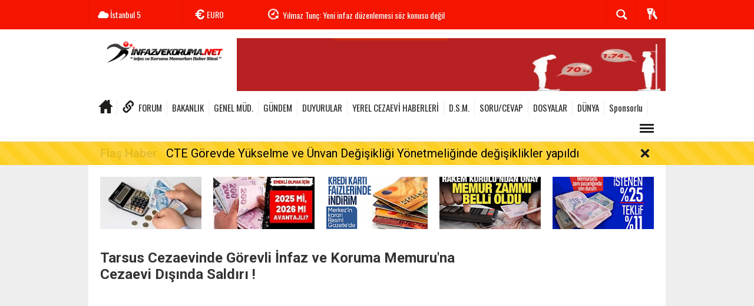

--- FILE ---
content_type: text/html; charset=UTF-8
request_url: https://www.infazvekoruma.net/_ajax/tebilisim.php?id=2177&m=haber&page=
body_size: -181
content:
1098

--- FILE ---
content_type: text/html; charset=utf-8
request_url: https://www.google.com/recaptcha/api2/aframe
body_size: 267
content:
<!DOCTYPE HTML><html><head><meta http-equiv="content-type" content="text/html; charset=UTF-8"></head><body><script nonce="H3UlRCme2wFywqHtFhFBIg">/** Anti-fraud and anti-abuse applications only. See google.com/recaptcha */ try{var clients={'sodar':'https://pagead2.googlesyndication.com/pagead/sodar?'};window.addEventListener("message",function(a){try{if(a.source===window.parent){var b=JSON.parse(a.data);var c=clients[b['id']];if(c){var d=document.createElement('img');d.src=c+b['params']+'&rc='+(localStorage.getItem("rc::a")?sessionStorage.getItem("rc::b"):"");window.document.body.appendChild(d);sessionStorage.setItem("rc::e",parseInt(sessionStorage.getItem("rc::e")||0)+1);localStorage.setItem("rc::h",'1768830902751');}}}catch(b){}});window.parent.postMessage("_grecaptcha_ready", "*");}catch(b){}</script></body></html>

--- FILE ---
content_type: text/css; charset: UTF-8;charset=UTF-8
request_url: https://www.infazvekoruma.net/_themes/hs-rush-lite/style/compress.css
body_size: 73821
content:
.clearfix{*zoom:1}.clearfix:before,.clearfix:after{display:table;content:"";line-height:0}.clearfix:after{clear:both}.hide-text{font:0/0 a;color:transparent;text-shadow:none;background-color:transparent;border:0}.input-block-level{display:block;width:100%;min-height:30px;-webkit-box-sizing:border-box;-moz-box-sizing:border-box;box-sizing:border-box}article,aside,details,figcaption,figure,footer,header,hgroup,nav,section{display:block}audio,canvas,video{display:inline-block;*display:inline;*zoom:1}audio:not([controls]){display:none}html{font-size:100%;-webkit-text-size-adjust:100%;-ms-text-size-adjust:100%}a:focus{outline:thin dotted #333;outline:5px auto -webkit-focus-ring-color;outline-offset:-2px}a:hover,a:active{outline:0}sub,sup{position:relative;font-size:75%;line-height:0;vertical-align:baseline}sup{top:-0.5em}sub{bottom:-0.25em}img{max-width:100%;width:auto\9;height:auto;vertical-align:middle;border:0;-ms-interpolation-mode:bicubic}#map_canvas img,.google-maps img{max-width:none}button,input,select,textarea{margin:0;font-size:100%;vertical-align:middle}button,input{*overflow:visible;line-height:normal}button::-moz-focus-inner,input::-moz-focus-inner{padding:0;border:0}button,html input[type="button"],input[type="reset"],input[type="submit"]{-webkit-appearance:button;cursor:pointer}label,select,button,input[type="button"],input[type="reset"],input[type="submit"],input[type="radio"],input[type="checkbox"]{cursor:pointer}input[type="search"]{-webkit-box-sizing:content-box;-moz-box-sizing:content-box;box-sizing:content-box;-webkit-appearance:textfield}input[type="search"]::-webkit-search-decoration,input[type="search"]::-webkit-search-cancel-button{-webkit-appearance:none}textarea{overflow:auto;vertical-align:top}@media print{*{text-shadow:none!important;color:#000!important;background:transparent!important;box-shadow:none!important}a,a:visited{text-decoration:underline}a[href]:after{content:" (" attr(href) ")"}abbr[title]:after{content:" (" attr(title) ")"}.ir a:after,a[href^="javascript:"]:after,a[href^="#"]:after{content:""}pre,blockquote{border:1px solid #999;page-break-inside:avoid}thead{display:table-header-group}tr,img{page-break-inside:avoid}img{max-width:100%!important}@page{margin:.5cm}p,h2,h3{orphans:3;widows:3}h2,h3{page-break-after:avoid}}body{margin:0;font-family:"Helvetica Neue",Helvetica,Arial,sans-serif;font-size:14px;line-height:20px;color:#333;background-color:#fff}a{color:#08c;text-decoration:none}a:hover,a:focus{color:#005580;text-decoration:underline}.img-rounded{-webkit-border-radius:6px;-moz-border-radius:6px;border-radius:6px}.img-polaroid{padding:4px;background-color:#fff;border:1px solid #ccc;border:1px solid rgba(0,0,0,0.2);-webkit-box-shadow:0 1px 3px rgba(0,0,0,0.1);-moz-box-shadow:0 1px 3px rgba(0,0,0,0.1);box-shadow:0 1px 3px rgba(0,0,0,0.1)}.img-circle{-webkit-border-radius:500px;-moz-border-radius:500px;border-radius:500px}[class*="span"].hide,.row-fluid [class*="span"].hide{display:none}[class*="span"].pull-right,.row-fluid [class*="span"].pull-right{float:right}.container{margin-right:auto;margin-left:auto;*zoom:1}.container:before,.container:after{display:table;content:"";line-height:0}.container:after{clear:both}.container-fluid{padding-right:15px;padding-left:15px;*zoom:1}.container-fluid:before,.container-fluid:after{display:table;content:"";line-height:0}.container-fluid:after{clear:both}p{margin:0 0 10px}.lead{margin-bottom:20px;font-size:21px;font-weight:200;line-height:30px}small{font-size:85%}strong{font-weight:bold}em{font-style:italic}cite{font-style:normal}.muted{color:#999}a.muted:hover,a.muted:focus{color:gray}.text-warning{color:#c09853}a.text-warning:hover,a.text-warning:focus{color:#a47e3c}.text-error{color:#b94a48}a.text-error:hover,a.text-error:focus{color:#953b39}.text-info{color:#3a87ad}a.text-info:hover,a.text-info:focus{color:#2d6987}.text-success{color:#468847}a.text-success:hover,a.text-success:focus{color:#356635}.text-left{text-align:left}.text-right{text-align:right}.text-center{text-align:center}h1,h2,h3,h4,h5,h6{margin:10px 0;font-family:inherit;font-weight:bold;line-height:20px;color:inherit;text-rendering:optimizelegibility}h1 small,h2 small,h3 small,h4 small,h5 small,h6 small{font-weight:normal;line-height:1;color:#999}h1,h2,h3{line-height:40px}h1{font-size:38.5px}h2{font-size:31.5px}h3{font-size:24.5px}h4{font-size:17.5px}h5{font-size:14px}h6{font-size:11.9px}h1 small{font-size:24.5px}h2 small{font-size:17.5px}h3 small{font-size:14px}h4 small{font-size:14px}.page-header{padding-bottom:9px;margin:20px 0 30px;border-bottom:1px solid #eee}ul,ol{padding:0;margin:0 0 10px 25px}ul ul,ul ol,ol ol,ol ul{margin-bottom:0}li{line-height:20px}ul.unstyled,ol.unstyled{margin-left:0;list-style:none}ul.inline,ol.inline{margin-left:0;list-style:none}ul.inline>li,ol.inline>li{display:inline-block;*display:inline;*zoom:1;padding-left:5px;padding-right:5px}dl{margin-bottom:20px}dt,dd{line-height:20px}dt{font-weight:bold}dd{margin-left:10px}.dl-horizontal{*zoom:1}.dl-horizontal:before,.dl-horizontal:after{display:table;content:"";line-height:0}.dl-horizontal:after{clear:both}.dl-horizontal dt{float:left;width:160px;clear:left;text-align:right;overflow:hidden;text-overflow:ellipsis;white-space:nowrap}.dl-horizontal dd{margin-left:180px}hr{margin:20px 0;border:0;border-top:1px solid #eee;border-bottom:1px solid #fff}abbr[title],abbr[data-original-title]{cursor:help;border-bottom:1px dotted #999}abbr.initialism{font-size:90%;text-transform:uppercase}blockquote{padding:0 0 0 15px;margin:0 0 20px;border-left:5px solid #eee}blockquote p{margin-bottom:0;font-size:17.5px;font-weight:300;line-height:1.25}blockquote small{display:block;line-height:20px;color:#999}blockquote small:before{content:'\2014 \00A0'}blockquote.pull-right{float:right;padding-right:15px;padding-left:0;border-right:5px solid #eee;border-left:0}blockquote.pull-right p,blockquote.pull-right small{text-align:right}blockquote.pull-right small:before{content:''}blockquote.pull-right small:after{content:'\00A0 \2014'}q:before,q:after,blockquote:before,blockquote:after{content:""}address{display:block;margin-bottom:20px;font-style:normal;line-height:20px}code,pre{padding:0 3px 2px;font-family:Monaco,Menlo,Consolas,"Courier New",monospace;font-size:12px;color:#333;-webkit-border-radius:3px;-moz-border-radius:3px;border-radius:3px}code{padding:2px 4px;color:#d14;background-color:#f7f7f9;border:1px solid #e1e1e8;white-space:nowrap}pre{display:block;padding:9.5px;margin:0 0 10px;font-size:13px;line-height:20px;word-break:break-all;word-wrap:break-word;white-space:pre;white-space:pre-wrap;background-color:#f5f5f5;border:1px solid #ccc;border:1px solid rgba(0,0,0,0.15);-webkit-border-radius:4px;-moz-border-radius:4px;border-radius:4px}pre.prettyprint{margin-bottom:20px}pre code{padding:0;color:inherit;white-space:pre;white-space:pre-wrap;background-color:transparent;border:0}.pre-scrollable{max-height:340px;overflow-y:scroll}.label,.badge{display:inline-block;padding:2px 4px;font-size:11.844px;font-weight:bold;line-height:14px;color:#fff;vertical-align:baseline;white-space:nowrap;text-shadow:0 -1px 0 rgba(0,0,0,0.25);background-color:#999}.label{-webkit-border-radius:3px;-moz-border-radius:3px;border-radius:3px}.badge{padding-left:9px;padding-right:9px;-webkit-border-radius:9px;-moz-border-radius:9px;border-radius:9px}.label:empty,.badge:empty{display:none}a.label:hover,a.label:focus,a.badge:hover,a.badge:focus{color:#fff;text-decoration:none;cursor:pointer}.label-important,.badge-important{background-color:#b94a48}.label-important[href],.badge-important[href]{background-color:#953b39}.label-warning,.badge-warning{background-color:#f89406}.label-warning[href],.badge-warning[href]{background-color:#c67605}.label-success,.badge-success{background-color:#468847}.label-success[href],.badge-success[href]{background-color:#356635}.label-info,.badge-info{background-color:#3a87ad}.label-info[href],.badge-info[href]{background-color:#2d6987}.label-inverse,.badge-inverse{background-color:#333}.label-inverse[href],.badge-inverse[href]{background-color:#1a1a1a}.btn .label,.btn .badge{position:relative;top:-1px}.btn-mini .label,.btn-mini .badge{top:0}table{max-width:100%;background-color:transparent;border-collapse:collapse;border-spacing:0}.table{width:100%;margin-bottom:20px}.table th,.table td{padding:8px;line-height:20px;text-align:left;vertical-align:top;border-top:1px solid #ddd}.table th{font-weight:bold}.table thead th{vertical-align:bottom}.table caption+thead tr:first-child th,.table caption+thead tr:first-child td,.table colgroup+thead tr:first-child th,.table colgroup+thead tr:first-child td,.table thead:first-child tr:first-child th,.table thead:first-child tr:first-child td{border-top:0}.table tbody+tbody{border-top:2px solid #ddd}.table .table{background-color:#fff}.table-condensed th,.table-condensed td{padding:4px 5px}.table-bordered{border:1px solid #ddd;border-collapse:separate;*border-collapse:collapse;border-left:0;-webkit-border-radius:4px;-moz-border-radius:4px;border-radius:4px}.table-bordered th,.table-bordered td{border-left:1px solid #ddd}.table-bordered caption+thead tr:first-child th,.table-bordered caption+tbody tr:first-child th,.table-bordered caption+tbody tr:first-child td,.table-bordered colgroup+thead tr:first-child th,.table-bordered colgroup+tbody tr:first-child th,.table-bordered colgroup+tbody tr:first-child td,.table-bordered thead:first-child tr:first-child th,.table-bordered tbody:first-child tr:first-child th,.table-bordered tbody:first-child tr:first-child td{border-top:0}.table-bordered thead:first-child tr:first-child>th:first-child,.table-bordered tbody:first-child tr:first-child>td:first-child,.table-bordered tbody:first-child tr:first-child>th:first-child{-webkit-border-top-left-radius:4px;-moz-border-radius-topleft:4px;border-top-left-radius:4px}.table-bordered thead:first-child tr:first-child>th:last-child,.table-bordered tbody:first-child tr:first-child>td:last-child,.table-bordered tbody:first-child tr:first-child>th:last-child{-webkit-border-top-right-radius:4px;-moz-border-radius-topright:4px;border-top-right-radius:4px}.table-bordered thead:last-child tr:last-child>th:first-child,.table-bordered tbody:last-child tr:last-child>td:first-child,.table-bordered tbody:last-child tr:last-child>th:first-child,.table-bordered tfoot:last-child tr:last-child>td:first-child,.table-bordered tfoot:last-child tr:last-child>th:first-child{-webkit-border-bottom-left-radius:4px;-moz-border-radius-bottomleft:4px;border-bottom-left-radius:4px}.table-bordered thead:last-child tr:last-child>th:last-child,.table-bordered tbody:last-child tr:last-child>td:last-child,.table-bordered tbody:last-child tr:last-child>th:last-child,.table-bordered tfoot:last-child tr:last-child>td:last-child,.table-bordered tfoot:last-child tr:last-child>th:last-child{-webkit-border-bottom-right-radius:4px;-moz-border-radius-bottomright:4px;border-bottom-right-radius:4px}.table-bordered tfoot+tbody:last-child tr:last-child td:first-child{-webkit-border-bottom-left-radius:0;-moz-border-radius-bottomleft:0;border-bottom-left-radius:0}.table-bordered tfoot+tbody:last-child tr:last-child td:last-child{-webkit-border-bottom-right-radius:0;-moz-border-radius-bottomright:0;border-bottom-right-radius:0}.table-bordered caption+thead tr:first-child th:first-child,.table-bordered caption+tbody tr:first-child td:first-child,.table-bordered colgroup+thead tr:first-child th:first-child,.table-bordered colgroup+tbody tr:first-child td:first-child{-webkit-border-top-left-radius:4px;-moz-border-radius-topleft:4px;border-top-left-radius:4px}.table-bordered caption+thead tr:first-child th:last-child,.table-bordered caption+tbody tr:first-child td:last-child,.table-bordered colgroup+thead tr:first-child th:last-child,.table-bordered colgroup+tbody tr:first-child td:last-child{-webkit-border-top-right-radius:4px;-moz-border-radius-topright:4px;border-top-right-radius:4px}.table-striped tbody>tr:nth-child(odd)>td,.table-striped tbody>tr:nth-child(odd)>th{background-color:#f9f9f9}.table-hover tbody tr:hover>td,.table-hover tbody tr:hover>th{background-color:#f5f5f5}table td[class*="span"],table th[class*="span"],.row-fluid table td[class*="span"],.row-fluid table th[class*="span"]{display:table-cell;float:none;margin-left:0}.table td.span1,.table th.span1{float:none;width:49px;margin-left:0}.table td.span2,.table th.span2{float:none;width:129px;margin-left:0}.table td.span3,.table th.span3{float:none;width:209px;margin-left:0}.table td.span4,.table th.span4{float:none;width:289px;margin-left:0}.table td.span5,.table th.span5{float:none;width:369px;margin-left:0}.table td.span6,.table th.span6{float:none;width:449px;margin-left:0}.table td.span7,.table th.span7{float:none;width:529px;margin-left:0}.table td.span8,.table th.span8{float:none;width:609px;margin-left:0}.table td.span9,.table th.span9{float:none;width:689px;margin-left:0}.table td.span10,.table th.span10{float:none;width:769px;margin-left:0}.table td.span11,.table th.span11{float:none;width:849px;margin-left:0}.table td.span12,.table th.span12{float:none;width:929px;margin-left:0}.table tbody tr.success>td{background-color:#dff0d8}.table tbody tr.error>td{background-color:#f2dede}.table tbody tr.warning>td{background-color:#fcf8e3}.table tbody tr.info>td{background-color:#d9edf7}.table-hover tbody tr.success:hover>td{background-color:#d0e9c6}.table-hover tbody tr.error:hover>td{background-color:#ebcccc}.table-hover tbody tr.warning:hover>td{background-color:#faf2cc}.table-hover tbody tr.info:hover>td{background-color:#c4e3f3}form{margin:0 0 20px}fieldset{padding:0;margin:0;border:0}legend{display:block;width:100%;padding:0;margin-bottom:20px;font-size:21px;line-height:40px;color:#333;border:0;border-bottom:1px solid #e5e5e5}legend small{font-size:15px;color:#999}label,input,button,select,textarea{font-size:14px;font-weight:normal;line-height:20px}input,button,select,textarea{font-family:"Helvetica Neue",Helvetica,Arial,sans-serif}label{display:block;margin-bottom:5px}select,textarea,input[type="text"],input[type="password"],input[type="datetime"],input[type="datetime-local"],input[type="date"],input[type="month"],input[type="time"],input[type="week"],input[type="number"],input[type="email"],input[type="url"],input[type="search"],input[type="tel"],input[type="color"],.uneditable-input{display:inline-block;height:20px;padding:4px 6px;margin-bottom:10px;font-size:14px;line-height:20px;color:#555;-webkit-border-radius:4px;-moz-border-radius:4px;border-radius:4px;vertical-align:middle}input,textarea,.uneditable-input{width:206px}textarea{height:auto}textarea,input[type="text"],input[type="password"],input[type="datetime"],input[type="datetime-local"],input[type="date"],input[type="month"],input[type="time"],input[type="week"],input[type="number"],input[type="email"],input[type="url"],input[type="search"],input[type="tel"],input[type="color"],.uneditable-input{background-color:#fff;border:1px solid #ccc;-webkit-box-shadow:inset 0 1px 1px rgba(0,0,0,0.075);-moz-box-shadow:inset 0 1px 1px rgba(0,0,0,0.075);box-shadow:inset 0 1px 1px rgba(0,0,0,0.075);-webkit-transition:border linear .2s,box-shadow linear .2s;-moz-transition:border linear .2s,box-shadow linear .2s;-o-transition:border linear .2s,box-shadow linear .2s;transition:border linear .2s,box-shadow linear .2s}textarea:focus,input[type="text"]:focus,input[type="password"]:focus,input[type="datetime"]:focus,input[type="datetime-local"]:focus,input[type="date"]:focus,input[type="month"]:focus,input[type="time"]:focus,input[type="week"]:focus,input[type="number"]:focus,input[type="email"]:focus,input[type="url"]:focus,input[type="search"]:focus,input[type="tel"]:focus,input[type="color"]:focus,.uneditable-input:focus{border-color:rgba(82,168,236,0.8);outline:0;outline:thin dotted \9;-webkit-box-shadow:inset 0 1px 1px rgba(0,0,0,.075),0 0 8px rgba(82,168,236,.6);-moz-box-shadow:inset 0 1px 1px rgba(0,0,0,.075),0 0 8px rgba(82,168,236,.6);box-shadow:inset 0 1px 1px rgba(0,0,0,.075),0 0 8px rgba(82,168,236,.6)}input[type="radio"],input[type="checkbox"]{margin:4px 0 0;*margin-top:0;margin-top:1px \9;line-height:normal}input[type="file"],input[type="image"],input[type="submit"],input[type="reset"],input[type="button"],input[type="radio"],input[type="checkbox"]{width:auto}select,input[type="file"]{height:30px;*margin-top:4px;line-height:30px}select{width:220px;border:1px solid #ccc;background-color:#fff}select[multiple],select[size]{height:auto}select:focus,input[type="file"]:focus,input[type="radio"]:focus,input[type="checkbox"]:focus{outline:thin dotted #333;outline:5px auto -webkit-focus-ring-color;outline-offset:-2px}.uneditable-input,.uneditable-textarea{color:#999;background-color:#fcfcfc;border-color:#ccc;-webkit-box-shadow:inset 0 1px 2px rgba(0,0,0,0.025);-moz-box-shadow:inset 0 1px 2px rgba(0,0,0,0.025);box-shadow:inset 0 1px 2px rgba(0,0,0,0.025);cursor:not-allowed}.uneditable-input{overflow:hidden;white-space:nowrap}.uneditable-textarea{width:auto;height:auto}input:-moz-placeholder,textarea:-moz-placeholder{color:#999}input:-ms-input-placeholder,textarea:-ms-input-placeholder{color:#999}input::-webkit-input-placeholder,textarea::-webkit-input-placeholder{color:#999}.radio,.checkbox{min-height:18px;padding-left:20px}.radio input[type="radio"],.checkbox input[type="checkbox"]{float:left;margin-left:-20px}.controls>.radio:first-child,.controls>.checkbox:first-child{padding-top:5px}.radio.inline,.checkbox.inline{display:inline-block;padding-top:5px;margin-bottom:0;vertical-align:middle}.radio.inline+.radio.inline,.checkbox.inline+.checkbox.inline{margin-left:10px}.input-mini{width:60px}.input-small{width:90px}.input-medium{width:150px}.input-large{width:210px}.input-xlarge{width:270px}.input-xxlarge{width:530px}input[class*="span"],select[class*="span"],textarea[class*="span"],.uneditable-input[class*="span"],.row-fluid input[class*="span"],.row-fluid select[class*="span"],.row-fluid textarea[class*="span"],.row-fluid .uneditable-input[class*="span"]{float:none;margin-left:0}.input-append input[class*="span"],.input-append .uneditable-input[class*="span"],.input-prepend input[class*="span"],.input-prepend .uneditable-input[class*="span"],.row-fluid input[class*="span"],.row-fluid select[class*="span"],.row-fluid textarea[class*="span"],.row-fluid .uneditable-input[class*="span"],.row-fluid .input-prepend [class*="span"],.row-fluid .input-append [class*="span"]{display:inline-block}input,textarea,.uneditable-input{margin-left:0}.controls-row [class*="span"]+[class*="span"]{margin-left:15px}input.span12,textarea.span12,.uneditable-input.span12{width:931px}input.span11,textarea.span11,.uneditable-input.span11{width:851px}input.span10,textarea.span10,.uneditable-input.span10{width:771px}input.span9,textarea.span9,.uneditable-input.span9{width:691px}input.span8,textarea.span8,.uneditable-input.span8{width:611px}input.span7,textarea.span7,.uneditable-input.span7{width:531px}input.span6,textarea.span6,.uneditable-input.span6{width:451px}input.span5,textarea.span5,.uneditable-input.span5{width:371px}input.span4,textarea.span4,.uneditable-input.span4{width:291px}input.span3,textarea.span3,.uneditable-input.span3{width:211px}input.span2,textarea.span2,.uneditable-input.span2{width:131px}input.span1,textarea.span1,.uneditable-input.span1{width:51px}.controls-row{*zoom:1}.controls-row:before,.controls-row:after{display:table;content:"";line-height:0}.controls-row:after{clear:both}.controls-row [class*="span"],.row-fluid .controls-row [class*="span"]{float:left}.controls-row .checkbox[class*="span"],.controls-row .radio[class*="span"]{padding-top:5px}input[disabled],select[disabled],textarea[disabled],input[readonly],select[readonly],textarea[readonly]{cursor:not-allowed;background-color:#eee}input[type="radio"][disabled],input[type="checkbox"][disabled],input[type="radio"][readonly],input[type="checkbox"][readonly]{background-color:transparent}.control-group.warning .control-label,.control-group.warning .help-block,.control-group.warning .help-inline{color:#c09853}.control-group.warning .checkbox,.control-group.warning .radio,.control-group.warning input,.control-group.warning select,.control-group.warning textarea{color:#c09853}.control-group.warning input,.control-group.warning select,.control-group.warning textarea{border-color:#c09853;-webkit-box-shadow:inset 0 1px 1px rgba(0,0,0,0.075);-moz-box-shadow:inset 0 1px 1px rgba(0,0,0,0.075);box-shadow:inset 0 1px 1px rgba(0,0,0,0.075)}.control-group.warning input:focus,.control-group.warning select:focus,.control-group.warning textarea:focus{border-color:#a47e3c;-webkit-box-shadow:inset 0 1px 1px rgba(0,0,0,0.075),0 0 6px #dbc59e;-moz-box-shadow:inset 0 1px 1px rgba(0,0,0,0.075),0 0 6px #dbc59e;box-shadow:inset 0 1px 1px rgba(0,0,0,0.075),0 0 6px #dbc59e}.control-group.warning .input-prepend .add-on,.control-group.warning .input-append .add-on{color:#c09853;background-color:#fcf8e3;border-color:#c09853}.control-group.error .control-label,.control-group.error .help-block,.control-group.error .help-inline{color:#b94a48}.control-group.error .checkbox,.control-group.error .radio,.control-group.error input,.control-group.error select,.control-group.error textarea{color:#b94a48}.control-group.error input,.control-group.error select,.control-group.error textarea{border-color:#b94a48;-webkit-box-shadow:inset 0 1px 1px rgba(0,0,0,0.075);-moz-box-shadow:inset 0 1px 1px rgba(0,0,0,0.075);box-shadow:inset 0 1px 1px rgba(0,0,0,0.075)}.control-group.error input:focus,.control-group.error select:focus,.control-group.error textarea:focus{border-color:#953b39;-webkit-box-shadow:inset 0 1px 1px rgba(0,0,0,0.075),0 0 6px #d59392;-moz-box-shadow:inset 0 1px 1px rgba(0,0,0,0.075),0 0 6px #d59392;box-shadow:inset 0 1px 1px rgba(0,0,0,0.075),0 0 6px #d59392}.control-group.error .input-prepend .add-on,.control-group.error .input-append .add-on{color:#b94a48;background-color:#f2dede;border-color:#b94a48}.control-group.success .control-label,.control-group.success .help-block,.control-group.success .help-inline{color:#468847}.control-group.success .checkbox,.control-group.success .radio,.control-group.success input,.control-group.success select,.control-group.success textarea{color:#468847}.control-group.success input,.control-group.success select,.control-group.success textarea{border-color:#468847;-webkit-box-shadow:inset 0 1px 1px rgba(0,0,0,0.075);-moz-box-shadow:inset 0 1px 1px rgba(0,0,0,0.075);box-shadow:inset 0 1px 1px rgba(0,0,0,0.075)}.control-group.success input:focus,.control-group.success select:focus,.control-group.success textarea:focus{border-color:#356635;-webkit-box-shadow:inset 0 1px 1px rgba(0,0,0,0.075),0 0 6px #7aba7b;-moz-box-shadow:inset 0 1px 1px rgba(0,0,0,0.075),0 0 6px #7aba7b;box-shadow:inset 0 1px 1px rgba(0,0,0,0.075),0 0 6px #7aba7b}.control-group.success .input-prepend .add-on,.control-group.success .input-append .add-on{color:#468847;background-color:#dff0d8;border-color:#468847}.control-group.info .control-label,.control-group.info .help-block,.control-group.info .help-inline{color:#3a87ad}.control-group.info .checkbox,.control-group.info .radio,.control-group.info input,.control-group.info select,.control-group.info textarea{color:#3a87ad}.control-group.info input,.control-group.info select,.control-group.info textarea{border-color:#3a87ad;-webkit-box-shadow:inset 0 1px 1px rgba(0,0,0,0.075);-moz-box-shadow:inset 0 1px 1px rgba(0,0,0,0.075);box-shadow:inset 0 1px 1px rgba(0,0,0,0.075)}.control-group.info input:focus,.control-group.info select:focus,.control-group.info textarea:focus{border-color:#2d6987;-webkit-box-shadow:inset 0 1px 1px rgba(0,0,0,0.075),0 0 6px #7ab5d3;-moz-box-shadow:inset 0 1px 1px rgba(0,0,0,0.075),0 0 6px #7ab5d3;box-shadow:inset 0 1px 1px rgba(0,0,0,0.075),0 0 6px #7ab5d3}.control-group.info .input-prepend .add-on,.control-group.info .input-append .add-on{color:#3a87ad;background-color:#d9edf7;border-color:#3a87ad}input:focus:invalid,textarea:focus:invalid,select:focus:invalid{color:#b94a48;border-color:#ee5f5b}input:focus:invalid:focus,textarea:focus:invalid:focus,select:focus:invalid:focus{border-color:#e9322d;-webkit-box-shadow:0 0 6px #f8b9b7;-moz-box-shadow:0 0 6px #f8b9b7;box-shadow:0 0 6px #f8b9b7}.form-actions{padding:19px 20px 20px;margin-top:20px;margin-bottom:20px;background-color:#f5f5f5;border-top:1px solid #e5e5e5;*zoom:1}.form-actions:before,.form-actions:after{display:table;content:"";line-height:0}.form-actions:after{clear:both}.help-block,.help-inline{color:#595959}.help-block{display:block;margin-bottom:10px}.help-inline{display:inline-block;*display:inline;*zoom:1;vertical-align:middle;padding-left:5px}.input-append,.input-prepend{display:inline-block;margin-bottom:10px;vertical-align:middle;font-size:0;white-space:nowrap}.input-append input,.input-prepend input,.input-append select,.input-prepend select,.input-append .uneditable-input,.input-prepend .uneditable-input,.input-append .dropdown-menu,.input-prepend .dropdown-menu,.input-append .popover,.input-prepend .popover{font-size:14px}.input-append input,.input-prepend input,.input-append select,.input-prepend select,.input-append .uneditable-input,.input-prepend .uneditable-input{position:relative;margin-bottom:0;*margin-left:0;vertical-align:top;-webkit-border-radius:0 4px 4px 0;-moz-border-radius:0 4px 4px 0;border-radius:0 4px 4px 0}.input-append input:focus,.input-prepend input:focus,.input-append select:focus,.input-prepend select:focus,.input-append .uneditable-input:focus,.input-prepend .uneditable-input:focus{z-index:2}.input-append .add-on,.input-prepend .add-on{display:inline-block;width:auto;height:20px;min-width:16px;padding:4px 5px;font-size:14px;font-weight:normal;line-height:20px;text-align:center;text-shadow:0 1px 0 #fff;background-color:#eee;border:1px solid #ccc}.input-append .add-on,.input-prepend .add-on,.input-append .btn,.input-prepend .btn,.input-append .btn-group>.dropdown-toggle,.input-prepend .btn-group>.dropdown-toggle{vertical-align:top;-webkit-border-radius:0;-moz-border-radius:0;border-radius:0}.input-append .active,.input-prepend .active{background-color:#a9dba9;border-color:#46a546}.input-prepend .add-on,.input-prepend .btn{margin-right:-1px}.input-prepend .add-on:first-child,.input-prepend .btn:first-child{-webkit-border-radius:4px 0 0 4px;-moz-border-radius:4px 0 0 4px;border-radius:4px 0 0 4px}.input-append input,.input-append select,.input-append .uneditable-input{-webkit-border-radius:4px 0 0 4px;-moz-border-radius:4px 0 0 4px;border-radius:4px 0 0 4px}.input-append input+.btn-group .btn:last-child,.input-append select+.btn-group .btn:last-child,.input-append .uneditable-input+.btn-group .btn:last-child{-webkit-border-radius:0 4px 4px 0;-moz-border-radius:0 4px 4px 0;border-radius:0 4px 4px 0}.input-append .add-on,.input-append .btn,.input-append .btn-group{margin-left:-1px}.input-append .add-on:last-child,.input-append .btn:last-child,.input-append .btn-group:last-child>.dropdown-toggle{-webkit-border-radius:0 4px 4px 0;-moz-border-radius:0 4px 4px 0;border-radius:0 4px 4px 0}.input-prepend.input-append input,.input-prepend.input-append select,.input-prepend.input-append .uneditable-input{-webkit-border-radius:0;-moz-border-radius:0;border-radius:0}.input-prepend.input-append input+.btn-group .btn,.input-prepend.input-append select+.btn-group .btn,.input-prepend.input-append .uneditable-input+.btn-group .btn{-webkit-border-radius:0 4px 4px 0;-moz-border-radius:0 4px 4px 0;border-radius:0 4px 4px 0}.input-prepend.input-append .add-on:first-child,.input-prepend.input-append .btn:first-child{margin-right:-1px;-webkit-border-radius:4px 0 0 4px;-moz-border-radius:4px 0 0 4px;border-radius:4px 0 0 4px}.input-prepend.input-append .add-on:last-child,.input-prepend.input-append .btn:last-child{margin-left:-1px;-webkit-border-radius:0 4px 4px 0;-moz-border-radius:0 4px 4px 0;border-radius:0 4px 4px 0}.input-prepend.input-append .btn-group:first-child{margin-left:0}input.search-query{padding-right:14px;padding-right:4px \9;padding-left:14px;padding-left:4px \9;margin-bottom:0;-webkit-border-radius:15px;-moz-border-radius:15px;border-radius:15px}.form-search .input-append .search-query,.form-search .input-prepend .search-query{-webkit-border-radius:0;-moz-border-radius:0;border-radius:0}.form-search .input-append .search-query{-webkit-border-radius:14px 0 0 14px;-moz-border-radius:14px 0 0 14px;border-radius:14px 0 0 14px}.form-search .input-append .btn{-webkit-border-radius:0 14px 14px 0;-moz-border-radius:0 14px 14px 0;border-radius:0 14px 14px 0}.form-search .input-prepend .search-query{-webkit-border-radius:0 14px 14px 0;-moz-border-radius:0 14px 14px 0;border-radius:0 14px 14px 0}.form-search .input-prepend .btn{-webkit-border-radius:14px 0 0 14px;-moz-border-radius:14px 0 0 14px;border-radius:14px 0 0 14px}.form-search input,.form-inline input,.form-horizontal input,.form-search textarea,.form-inline textarea,.form-horizontal textarea,.form-search select,.form-inline select,.form-horizontal select,.form-search .help-inline,.form-inline .help-inline,.form-horizontal .help-inline,.form-search .uneditable-input,.form-inline .uneditable-input,.form-horizontal .uneditable-input,.form-search .input-prepend,.form-inline .input-prepend,.form-horizontal .input-prepend,.form-search .input-append,.form-inline .input-append,.form-horizontal .input-append{display:inline-block;*display:inline;*zoom:1;margin-bottom:0;vertical-align:middle}.form-search .hide,.form-inline .hide,.form-horizontal .hide{display:none}.form-search label,.form-inline label,.form-search .btn-group,.form-inline .btn-group{display:inline-block}.form-search .input-append,.form-inline .input-append,.form-search .input-prepend,.form-inline .input-prepend{margin-bottom:0}.form-search .radio,.form-search .checkbox,.form-inline .radio,.form-inline .checkbox{padding-left:0;margin-bottom:0;vertical-align:middle}.form-search .radio input[type="radio"],.form-search .checkbox input[type="checkbox"],.form-inline .radio input[type="radio"],.form-inline .checkbox input[type="checkbox"]{float:left;margin-right:3px;margin-left:0}.control-group{margin-bottom:10px}legend+.control-group{margin-top:20px;-webkit-margin-top-collapse:separate}.form-horizontal .control-group{margin-bottom:20px;*zoom:1}.form-horizontal .control-group:before,.form-horizontal .control-group:after{display:table;content:"";line-height:0}.form-horizontal .control-group:after{clear:both}.form-horizontal .control-label{float:left;width:160px;padding-top:5px;text-align:right}.form-horizontal .controls{*display:inline-block;*padding-left:20px;margin-left:180px;*margin-left:0}.form-horizontal .controls:first-child{*padding-left:180px}.form-horizontal .help-block{margin-bottom:0}.form-horizontal input+.help-block,.form-horizontal select+.help-block,.form-horizontal textarea+.help-block,.form-horizontal .uneditable-input+.help-block,.form-horizontal .input-prepend+.help-block,.form-horizontal .input-append+.help-block{margin-top:10px}.form-horizontal .form-actions{padding-left:180px}.btn{display:inline-block;*display:inline;*zoom:1;padding:5px 12px;margin-bottom:0;font-size:14px;line-height:20px;text-align:center;vertical-align:middle;cursor:pointer;color:#333;text-shadow:0 1px 1px rgba(255,255,255,0.75);background-color:#f5f5f5;background-image:-moz-linear-gradient(top,#fff,#e6e6e6);background-image:-webkit-gradient(linear,0 0,0 100%,from(#fff),to(#e6e6e6));background-image:-webkit-linear-gradient(top,#fff,#e6e6e6);background-image:-o-linear-gradient(top,#fff,#e6e6e6);background-image:linear-gradient(to bottom,#fff,#e6e6e6);background-repeat:repeat-x;filter:progid:DXImageTransform.Microsoft.gradient(startColorstr='#ffffffff',endColorstr='#ffe6e6e6',GradientType=0);border-color:#e6e6e6 #e6e6e6 #bfbfbf;border-color:rgba(0,0,0,0.1) rgba(0,0,0,0.1) rgba(0,0,0,0.25);*background-color:#e6e6e6;filter:progid:DXImageTransform.Microsoft.gradient(enabled = false);border:0;-webkit-border-radius:2px;-moz-border-radius:2px;border-radius:2px;*margin-left:.3em;}.btn:hover,.btn:focus,.btn:active,.btn.active,.btn.disabled,.btn[disabled]{color:#333;background-color:#e6e6e6;*background-color:#d9d9d9}.btn:active,.btn.active{background-color:#ccc \9}.btn:first-child{*margin-left:0}.btn:hover,.btn:focus{color:#333;text-decoration:none;background-position:0 -15px;-webkit-transition:background-position .1s linear;-moz-transition:background-position .1s linear;-o-transition:background-position .1s linear;transition:background-position .1s linear}.btn:focus{outline:thin dotted #333;outline:5px auto -webkit-focus-ring-color;outline-offset:-2px}.btn.active,.btn:active{background-image:none;outline:0;-webkit-box-shadow:inset 0 2px 4px rgba(0,0,0,.15),0 1px 2px rgba(0,0,0,.05);-moz-box-shadow:inset 0 2px 4px rgba(0,0,0,.15),0 1px 2px rgba(0,0,0,.05);box-shadow:inset 0 2px 4px rgba(0,0,0,.15),0 1px 2px rgba(0,0,0,.05)}.btn.disabled,.btn[disabled]{cursor:default;background-image:none;opacity:.65;filter:alpha(opacity=65);-webkit-box-shadow:none;-moz-box-shadow:none;box-shadow:none}.btn-large{padding:11px 19px;font-size:17.5px;-webkit-border-radius:6px;-moz-border-radius:6px;border-radius:6px}.btn-large [class^="icon-"],.btn-large [class*=" icon-"]{margin-top:4px}.btn-small{padding:2px 10px;font-size:11.9px;-webkit-border-radius:3px;-moz-border-radius:3px;border-radius:3px}.btn-small [class^="icon-"],.btn-small [class*=" icon-"]{margin-top:0}.btn-mini [class^="icon-"],.btn-mini [class*=" icon-"]{margin-top:-1px}.btn-mini{padding:0 6px;font-size:10.5px;-webkit-border-radius:3px;-moz-border-radius:3px;border-radius:3px}.btn-block{display:block;width:100%;padding-left:0;padding-right:0;-webkit-box-sizing:border-box;-moz-box-sizing:border-box;box-sizing:border-box}.btn-block+.btn-block{margin-top:5px}input[type="submit"].btn-block,input[type="reset"].btn-block,input[type="button"].btn-block{width:100%}.btn-primary.active,.btn-warning.active,.btn-danger.active,.btn-success.active,.btn-info.active,.btn-inverse.active{color:rgba(255,255,255,0.75)}.btn-primary{color:#fff;text-shadow:0 -1px 0 rgba(0,0,0,0.25);background-color:#006dcc;background-image:-moz-linear-gradient(top,#08c,#04c);background-image:-webkit-gradient(linear,0 0,0 100%,from(#08c),to(#04c));background-image:-webkit-linear-gradient(top,#08c,#04c);background-image:-o-linear-gradient(top,#08c,#04c);background-image:linear-gradient(to bottom,#08c,#04c);background-repeat:repeat-x;filter:progid:DXImageTransform.Microsoft.gradient(startColorstr='#ff0088cc',endColorstr='#ff0044cc',GradientType=0);border-color:#04c #04c #002a80;border-color:rgba(0,0,0,0.1) rgba(0,0,0,0.1) rgba(0,0,0,0.25);*background-color:#04c;filter:progid:DXImageTransform.Microsoft.gradient(enabled = false)}.btn-primary:hover,.btn-primary:focus,.btn-primary:active,.btn-primary.active,.btn-primary.disabled,.btn-primary[disabled]{color:#fff;background-color:#04c;*background-color:#003bb3}.btn-primary:active,.btn-primary.active{background-color:#039 \9}.btn-warning{color:#fff;text-shadow:0 -1px 0 rgba(0,0,0,0.25);background-color:#faa732;background-image:-moz-linear-gradient(top,#fbb450,#f89406);background-image:-webkit-gradient(linear,0 0,0 100%,from(#fbb450),to(#f89406));background-image:-webkit-linear-gradient(top,#fbb450,#f89406);background-image:-o-linear-gradient(top,#fbb450,#f89406);background-image:linear-gradient(to bottom,#fbb450,#f89406);background-repeat:repeat-x;filter:progid:DXImageTransform.Microsoft.gradient(startColorstr='#fffbb450',endColorstr='#fff89406',GradientType=0);border-color:#f89406 #f89406 #ad6704;border-color:rgba(0,0,0,0.1) rgba(0,0,0,0.1) rgba(0,0,0,0.25);*background-color:#f89406;filter:progid:DXImageTransform.Microsoft.gradient(enabled = false)}.btn-warning:hover,.btn-warning:focus,.btn-warning:active,.btn-warning.active,.btn-warning.disabled,.btn-warning[disabled]{color:#fff;background-color:#f89406;*background-color:#df8505}.btn-warning:active,.btn-warning.active{background-color:#c67605 \9}.btn-danger{color:#fff;text-shadow:0 -1px 0 rgba(0,0,0,0.25);background-color:#da4f49;background-image:-moz-linear-gradient(top,#ee5f5b,#bd362f);background-image:-webkit-gradient(linear,0 0,0 100%,from(#ee5f5b),to(#bd362f));background-image:-webkit-linear-gradient(top,#ee5f5b,#bd362f);background-image:-o-linear-gradient(top,#ee5f5b,#bd362f);background-image:linear-gradient(to bottom,#ee5f5b,#bd362f);background-repeat:repeat-x;filter:progid:DXImageTransform.Microsoft.gradient(startColorstr='#ffee5f5b',endColorstr='#ffbd362f',GradientType=0);border-color:#bd362f #bd362f #802420;border-color:rgba(0,0,0,0.1) rgba(0,0,0,0.1) rgba(0,0,0,0.25);*background-color:#bd362f;filter:progid:DXImageTransform.Microsoft.gradient(enabled = false)}.btn-danger:hover,.btn-danger:focus,.btn-danger:active,.btn-danger.active,.btn-danger.disabled,.btn-danger[disabled]{color:#fff;background-color:#bd362f;*background-color:#a9302a}.btn-danger:active,.btn-danger.active{background-color:#942a25 \9}.btn-success{color:#fff;text-shadow:0 -1px 0 rgba(0,0,0,0.25);background-color:#5bb75b;background-image:-moz-linear-gradient(top,#62c462,#51a351);background-image:-webkit-gradient(linear,0 0,0 100%,from(#62c462),to(#51a351));background-image:-webkit-linear-gradient(top,#62c462,#51a351);background-image:-o-linear-gradient(top,#62c462,#51a351);background-image:linear-gradient(to bottom,#62c462,#51a351);background-repeat:repeat-x;filter:progid:DXImageTransform.Microsoft.gradient(startColorstr='#ff62c462',endColorstr='#ff51a351',GradientType=0);border-color:#51a351 #51a351 #387038;border-color:rgba(0,0,0,0.1) rgba(0,0,0,0.1) rgba(0,0,0,0.25);*background-color:#51a351;filter:progid:DXImageTransform.Microsoft.gradient(enabled = false)}.btn-success:hover,.btn-success:focus,.btn-success:active,.btn-success.active,.btn-success.disabled,.btn-success[disabled]{color:#fff;background-color:#51a351;*background-color:#499249}.btn-success:active,.btn-success.active{background-color:#408140 \9}.btn-info{color:#fff;text-shadow:0 -1px 0 rgba(0,0,0,0.25);background-color:#49afcd;background-image:-moz-linear-gradient(top,#5bc0de,#2f96b4);background-image:-webkit-gradient(linear,0 0,0 100%,from(#5bc0de),to(#2f96b4));background-image:-webkit-linear-gradient(top,#5bc0de,#2f96b4);background-image:-o-linear-gradient(top,#5bc0de,#2f96b4);background-image:linear-gradient(to bottom,#5bc0de,#2f96b4);background-repeat:repeat-x;filter:progid:DXImageTransform.Microsoft.gradient(startColorstr='#ff5bc0de',endColorstr='#ff2f96b4',GradientType=0);border-color:#2f96b4 #2f96b4 #1f6377;border-color:rgba(0,0,0,0.1) rgba(0,0,0,0.1) rgba(0,0,0,0.25);*background-color:#2f96b4;filter:progid:DXImageTransform.Microsoft.gradient(enabled = false)}.btn-info:hover,.btn-info:focus,.btn-info:active,.btn-info.active,.btn-info.disabled,.btn-info[disabled]{color:#fff;background-color:#2f96b4;*background-color:#2a85a0}.btn-info:active,.btn-info.active{background-color:#24748c \9}.btn-inverse{color:#fff;text-shadow:0 -1px 0 rgba(0,0,0,0.25);background-color:#363636;background-image:-moz-linear-gradient(top,#444,#222);background-image:-webkit-gradient(linear,0 0,0 100%,from(#444),to(#222));background-image:-webkit-linear-gradient(top,#444,#222);background-image:-o-linear-gradient(top,#444,#222);background-image:linear-gradient(to bottom,#444,#222);background-repeat:repeat-x;filter:progid:DXImageTransform.Microsoft.gradient(startColorstr='#ff444444',endColorstr='#ff222222',GradientType=0);border-color:#222 #222 #000;border-color:rgba(0,0,0,0.1) rgba(0,0,0,0.1) rgba(0,0,0,0.25);*background-color:#222;filter:progid:DXImageTransform.Microsoft.gradient(enabled = false)}.btn-inverse:hover,.btn-inverse:focus,.btn-inverse:active,.btn-inverse.active,.btn-inverse.disabled,.btn-inverse[disabled]{color:#fff;background-color:#222;*background-color:#151515}.btn-inverse:active,.btn-inverse.active{background-color:#080808 \9}button.btn,input[type="submit"].btn{*padding-top:3px;*padding-bottom:3px}button.btn::-moz-focus-inner,input[type="submit"].btn::-moz-focus-inner{padding:0;border:0}button.btn.btn-large,input[type="submit"].btn.btn-large{*padding-top:7px;*padding-bottom:7px}button.btn.btn-small,input[type="submit"].btn.btn-small{*padding-top:3px;*padding-bottom:3px}button.btn.btn-mini,input[type="submit"].btn.btn-mini{*padding-top:1px;*padding-bottom:1px}.btn-link,.btn-link:active,.btn-link[disabled]{background-color:transparent;background-image:none;-webkit-box-shadow:none;-moz-box-shadow:none;box-shadow:none}.btn-link{border-color:transparent;cursor:pointer;color:#08c;-webkit-border-radius:0;-moz-border-radius:0;border-radius:0}.btn-link:hover,.btn-link:focus{color:#005580;text-decoration:underline;background-color:transparent}.btn-link[disabled]:hover,.btn-link[disabled]:focus{color:#333;text-decoration:none}.btn-group{position:relative;display:inline-block;*display:inline;*zoom:1;font-size:0;vertical-align:middle;white-space:nowrap;*margin-left:.3em}.btn-group:first-child{*margin-left:0}.btn-group+.btn-group{margin-left:5px}.btn-toolbar{font-size:0;margin-top:10px;margin-bottom:10px}.btn-toolbar>.btn+.btn,.btn-toolbar>.btn-group+.btn,.btn-toolbar>.btn+.btn-group{margin-left:5px}.btn-group>.btn{position:relative;-webkit-border-radius:0;-moz-border-radius:0;border-radius:0}.btn-group>.btn+.btn{margin-left:-1px}.btn-group>.btn,.btn-group>.dropdown-menu,.btn-group>.popover{font-size:14px}.btn-group>.btn-mini{font-size:10.5px}.btn-group>.btn-small{font-size:11.9px}.btn-group>.btn-large{font-size:17.5px}.btn-group>.btn:first-child{margin-left:0;-webkit-border-top-left-radius:4px;-moz-border-radius-topleft:4px;border-top-left-radius:4px;-webkit-border-bottom-left-radius:4px;-moz-border-radius-bottomleft:4px;border-bottom-left-radius:4px}.btn-group>.btn:last-child,.btn-group>.dropdown-toggle{-webkit-border-top-right-radius:4px;-moz-border-radius-topright:4px;border-top-right-radius:4px;-webkit-border-bottom-right-radius:4px;-moz-border-radius-bottomright:4px;border-bottom-right-radius:4px}.btn-group>.btn.large:first-child{margin-left:0;-webkit-border-top-left-radius:6px;-moz-border-radius-topleft:6px;border-top-left-radius:6px;-webkit-border-bottom-left-radius:6px;-moz-border-radius-bottomleft:6px;border-bottom-left-radius:6px}.btn-group>.btn.large:last-child,.btn-group>.large.dropdown-toggle{-webkit-border-top-right-radius:6px;-moz-border-radius-topright:6px;border-top-right-radius:6px;-webkit-border-bottom-right-radius:6px;-moz-border-radius-bottomright:6px;border-bottom-right-radius:6px}.btn-group>.btn:hover,.btn-group>.btn:focus,.btn-group>.btn:active,.btn-group>.btn.active{z-index:2}.btn-group .dropdown-toggle:active,.btn-group.open .dropdown-toggle{outline:0}.btn-group>.btn+.dropdown-toggle{padding-left:8px;padding-right:8px;-webkit-box-shadow:inset 1px 0 0 rgba(255,255,255,.125),inset 0 1px 0 rgba(255,255,255,.2),0 1px 2px rgba(0,0,0,.05);-moz-box-shadow:inset 1px 0 0 rgba(255,255,255,.125),inset 0 1px 0 rgba(255,255,255,.2),0 1px 2px rgba(0,0,0,.05);box-shadow:inset 1px 0 0 rgba(255,255,255,.125),inset 0 1px 0 rgba(255,255,255,.2),0 1px 2px rgba(0,0,0,.05);*padding-top:5px;*padding-bottom:5px}.btn-group>.btn-mini+.dropdown-toggle{padding-left:5px;padding-right:5px;*padding-top:2px;*padding-bottom:2px}.btn-group>.btn-small+.dropdown-toggle{*padding-top:5px;*padding-bottom:4px}.btn-group>.btn-large+.dropdown-toggle{padding-left:12px;padding-right:12px;*padding-top:7px;*padding-bottom:7px}.btn-group.open .dropdown-toggle{background-image:none;-webkit-box-shadow:inset 0 2px 4px rgba(0,0,0,.15),0 1px 2px rgba(0,0,0,.05);-moz-box-shadow:inset 0 2px 4px rgba(0,0,0,.15),0 1px 2px rgba(0,0,0,.05);box-shadow:inset 0 2px 4px rgba(0,0,0,.15),0 1px 2px rgba(0,0,0,.05)}.btn-group.open .btn.dropdown-toggle{background-color:#e6e6e6}.btn-group.open .btn-primary.dropdown-toggle{background-color:#04c}.btn-group.open .btn-warning.dropdown-toggle{background-color:#f89406}.btn-group.open .btn-danger.dropdown-toggle{background-color:#bd362f}.btn-group.open .btn-success.dropdown-toggle{background-color:#51a351}.btn-group.open .btn-info.dropdown-toggle{background-color:#2f96b4}.btn-group.open .btn-inverse.dropdown-toggle{background-color:#222}.btn .caret{margin-top:8px;margin-left:0}.btn-large .caret{margin-top:6px}.btn-large .caret{border-left-width:5px;border-right-width:5px;border-top-width:5px}.btn-mini .caret,.btn-small .caret{margin-top:8px}.dropup .btn-large .caret{border-bottom-width:5px}.btn-primary .caret,.btn-warning .caret,.btn-danger .caret,.btn-info .caret,.btn-success .caret,.btn-inverse .caret{border-top-color:#fff;border-bottom-color:#fff}.btn-group-vertical{display:inline-block;*display:inline;*zoom:1}.btn-group-vertical>.btn{display:block;float:none;max-width:100%;-webkit-border-radius:0;-moz-border-radius:0;border-radius:0}.btn-group-vertical>.btn+.btn{margin-left:0;margin-top:-1px}.btn-group-vertical>.btn:first-child{-webkit-border-radius:4px 4px 0 0;-moz-border-radius:4px 4px 0 0;border-radius:4px 4px 0 0}.btn-group-vertical>.btn:last-child{-webkit-border-radius:0 0 4px 4px;-moz-border-radius:0 0 4px 4px;border-radius:0 0 4px 4px}.btn-group-vertical>.btn-large:first-child{-webkit-border-radius:6px 6px 0 0;-moz-border-radius:6px 6px 0 0;border-radius:6px 6px 0 0}.btn-group-vertical>.btn-large:last-child{-webkit-border-radius:0 0 6px 6px;-moz-border-radius:0 0 6px 6px;border-radius:0 0 6px 6px}.nav{margin-left:0;margin-bottom:20px;list-style:none}.nav>li>a{display:block}.nav>li>a:hover,.nav>li>a:focus{text-decoration:none;background-color:#eee}.nav>li>a>img{max-width:none}.nav>.pull-right{float:right}.nav-header{display:block;padding:3px 15px;font-size:11px;font-weight:bold;line-height:20px;color:#999;text-shadow:0 1px 0 rgba(255,255,255,0.5);text-transform:uppercase}.nav li+.nav-header{margin-top:9px}.nav-list{padding-left:15px;padding-right:15px;margin-bottom:0}.nav-list>li>a,.nav-list .nav-header{margin-left:-15px;margin-right:-15px;text-shadow:0 1px 0 rgba(255,255,255,0.5)}.nav-list>li>a{padding:3px 15px}.nav-list>.active>a,.nav-list>.active>a:hover,.nav-list>.active>a:focus{color:#fff;text-shadow:0 -1px 0 rgba(0,0,0,0.2);background-color:#08c}.nav-list [class^="icon-"],.nav-list [class*=" icon-"]{margin-right:2px}.nav-list .divider{*width:100%;height:1px;margin:9px 1px;*margin:-5px 0 5px;overflow:hidden;background-color:#e5e5e5;border-bottom:1px solid #fff}.nav-tabs,.nav-pills{*zoom:1}.nav-tabs:before,.nav-pills:before,.nav-tabs:after,.nav-pills:after{display:table;content:"";line-height:0}.nav-tabs:after,.nav-pills:after{clear:both}.nav-tabs>li,.nav-pills>li{float:left}.nav-tabs>li>a,.nav-pills>li>a{padding-right:12px;padding-left:12px;margin-right:2px;line-height:14px}.nav-tabs{border-bottom:1px solid #ddd}.nav-tabs>li{margin-bottom:-1px}.nav-tabs>li>a{padding-top:8px;padding-bottom:8px;line-height:20px;border:1px solid transparent;-webkit-border-radius:4px 4px 0 0;-moz-border-radius:4px 4px 0 0;border-radius:4px 4px 0 0}.nav-tabs>li>a:hover,.nav-tabs>li>a:focus{border-color:#eee #eee #ddd}.nav-tabs>.active>a,.nav-tabs>.active>a:hover,.nav-tabs>.active>a:focus{color:#555;background-color:#fff;border:1px solid #ddd;border-bottom-color:transparent;cursor:default}.nav-pills>li>a{padding-top:8px;padding-bottom:8px;margin-top:2px;margin-bottom:2px;-webkit-border-radius:5px;-moz-border-radius:5px;border-radius:5px}.nav-pills>.active>a,.nav-pills>.active>a:hover,.nav-pills>.active>a:focus{color:#fff;background-color:#08c}.nav-stacked>li{float:none}.nav-stacked>li>a{margin-right:0}.nav-tabs.nav-stacked{border-bottom:0}.nav-tabs.nav-stacked>li>a{border:1px solid #ddd;-webkit-border-radius:0;-moz-border-radius:0;border-radius:0}.nav-tabs.nav-stacked>li:first-child>a{-webkit-border-top-right-radius:4px;-moz-border-radius-topright:4px;border-top-right-radius:4px;-webkit-border-top-left-radius:4px;-moz-border-radius-topleft:4px;border-top-left-radius:4px}.nav-tabs.nav-stacked>li:last-child>a{-webkit-border-bottom-right-radius:4px;-moz-border-radius-bottomright:4px;border-bottom-right-radius:4px;-webkit-border-bottom-left-radius:4px;-moz-border-radius-bottomleft:4px;border-bottom-left-radius:4px}.nav-tabs.nav-stacked>li>a:hover,.nav-tabs.nav-stacked>li>a:focus{border-color:#ddd;z-index:2}.nav-pills.nav-stacked>li>a{margin-bottom:3px}.nav-pills.nav-stacked>li:last-child>a{margin-bottom:1px}.nav-tabs .dropdown-menu{-webkit-border-radius:0 0 6px 6px;-moz-border-radius:0 0 6px 6px;border-radius:0 0 6px 6px}.nav-pills .dropdown-menu{-webkit-border-radius:6px;-moz-border-radius:6px;border-radius:6px}.nav .dropdown-toggle .caret{border-top-color:#08c;border-bottom-color:#08c;margin-top:6px}.nav .dropdown-toggle:hover .caret,.nav .dropdown-toggle:focus .caret{border-top-color:#005580;border-bottom-color:#005580}.nav-tabs .dropdown-toggle .caret{margin-top:8px}.nav .active .dropdown-toggle .caret{border-top-color:#fff;border-bottom-color:#fff}.nav-tabs .active .dropdown-toggle .caret{border-top-color:#555;border-bottom-color:#555}.nav>.dropdown.active>a:hover,.nav>.dropdown.active>a:focus{cursor:pointer}.nav-tabs .open .dropdown-toggle,.nav-pills .open .dropdown-toggle,.nav>li.dropdown.open.active>a:hover,.nav>li.dropdown.open.active>a:focus{color:#fff;background-color:#999;border-color:#999}.nav li.dropdown.open .caret,.nav li.dropdown.open.active .caret,.nav li.dropdown.open a:hover .caret,.nav li.dropdown.open a:focus .caret{border-top-color:#fff;border-bottom-color:#fff;opacity:1;filter:alpha(opacity=100)}.tabs-stacked .open>a:hover,.tabs-stacked .open>a:focus{border-color:#999}.tabbable{*zoom:1}.tabbable:before,.tabbable:after{display:table;content:"";line-height:0}.tabbable:after{clear:both}.tab-content{overflow:auto}.tabs-below>.nav-tabs,.tabs-right>.nav-tabs,.tabs-left>.nav-tabs{border-bottom:0}.tab-content>.tab-pane,.pill-content>.pill-pane{display:none}.tab-content>.active,.pill-content>.active{display:block}.tabs-below>.nav-tabs{border-top:1px solid #ddd}.tabs-below>.nav-tabs>li{margin-top:-1px;margin-bottom:0}.tabs-below>.nav-tabs>li>a{-webkit-border-radius:0 0 4px 4px;-moz-border-radius:0 0 4px 4px;border-radius:0 0 4px 4px}.tabs-below>.nav-tabs>li>a:hover,.tabs-below>.nav-tabs>li>a:focus{border-bottom-color:transparent;border-top-color:#ddd}.tabs-below>.nav-tabs>.active>a,.tabs-below>.nav-tabs>.active>a:hover,.tabs-below>.nav-tabs>.active>a:focus{border-color:transparent #ddd #ddd #ddd}.tabs-left>.nav-tabs>li,.tabs-right>.nav-tabs>li{float:none}.tabs-left>.nav-tabs>li>a,.tabs-right>.nav-tabs>li>a{min-width:74px;margin-right:0;margin-bottom:3px}.tabs-left>.nav-tabs{float:left;margin-right:19px;border-right:1px solid #ddd}.tabs-left>.nav-tabs>li>a{margin-right:-1px;-webkit-border-radius:4px 0 0 4px;-moz-border-radius:4px 0 0 4px;border-radius:4px 0 0 4px}.tabs-left>.nav-tabs>li>a:hover,.tabs-left>.nav-tabs>li>a:focus{border-color:#eee #ddd #eee #eee}.tabs-left>.nav-tabs .active>a,.tabs-left>.nav-tabs .active>a:hover,.tabs-left>.nav-tabs .active>a:focus{border-color:#ddd transparent #ddd #ddd;*border-right-color:#fff}.tabs-right>.nav-tabs{float:right;margin-left:19px;border-left:1px solid #ddd}.tabs-right>.nav-tabs>li>a{margin-left:-1px;-webkit-border-radius:0 4px 4px 0;-moz-border-radius:0 4px 4px 0;border-radius:0 4px 4px 0}.tabs-right>.nav-tabs>li>a:hover,.tabs-right>.nav-tabs>li>a:focus{border-color:#eee #eee #eee #ddd}.tabs-right>.nav-tabs .active>a,.tabs-right>.nav-tabs .active>a:hover,.tabs-right>.nav-tabs .active>a:focus{border-color:#ddd #ddd #ddd transparent;*border-left-color:#fff}.nav>.disabled>a{color:#999}.nav>.disabled>a:hover,.nav>.disabled>a:focus{text-decoration:none;background-color:transparent;cursor:default}.navbar{overflow:visible;margin-bottom:20px;*position:relative;*z-index:2}.navbar-inner{min-height:40px;padding-left:20px;padding-right:20px;background-color:#fafafa;background-image:-moz-linear-gradient(top,#fff,#f2f2f2);background-image:-webkit-gradient(linear,0 0,0 100%,from(#fff),to(#f2f2f2));background-image:-webkit-linear-gradient(top,#fff,#f2f2f2);background-image:-o-linear-gradient(top,#fff,#f2f2f2);background-image:linear-gradient(to bottom,#fff,#f2f2f2);background-repeat:repeat-x;filter:progid:DXImageTransform.Microsoft.gradient(startColorstr='#ffffffff',endColorstr='#fff2f2f2',GradientType=0);border:1px solid #d4d4d4;-webkit-border-radius:4px;-moz-border-radius:4px;border-radius:4px;-webkit-box-shadow:0 1px 4px rgba(0,0,0,0.065);-moz-box-shadow:0 1px 4px rgba(0,0,0,0.065);box-shadow:0 1px 4px rgba(0,0,0,0.065);*zoom:1}.navbar-inner:before,.navbar-inner:after{display:table;content:"";line-height:0}.navbar-inner:after{clear:both}.navbar .container{width:auto}.nav-collapse.collapse{height:auto;overflow:visible}.navbar .brand{float:left;display:block;padding:10px 20px 10px;margin-left:-20px;font-size:20px;font-weight:200;color:#777;text-shadow:0 1px 0 #fff}.navbar .brand:hover,.navbar .brand:focus{text-decoration:none}.navbar-text{margin-bottom:0;line-height:40px;color:#777}.navbar-link{color:#777}.navbar-link:hover,.navbar-link:focus{color:#333}.navbar .divider-vertical{height:40px;margin:0 9px;border-left:1px solid #f2f2f2;border-right:1px solid #fff}.navbar .btn,.navbar .btn-group{margin-top:5px}.navbar .btn-group .btn,.navbar .input-prepend .btn,.navbar .input-append .btn,.navbar .input-prepend .btn-group,.navbar .input-append .btn-group{margin-top:0}.navbar-form{margin-bottom:0;*zoom:1}.navbar-form:before,.navbar-form:after{display:table;content:"";line-height:0}.navbar-form:after{clear:both}.navbar-form input,.navbar-form select,.navbar-form .radio,.navbar-form .checkbox{margin-top:5px}.navbar-form input,.navbar-form select,.navbar-form .btn{display:inline-block;margin-bottom:0}.navbar-form input[type="image"],.navbar-form input[type="checkbox"],.navbar-form input[type="radio"]{margin-top:3px}.navbar-form .input-append,.navbar-form .input-prepend{margin-top:5px;white-space:nowrap}.navbar-form .input-append input,.navbar-form .input-prepend input{margin-top:0}.navbar-search{position:relative;float:left;margin-top:5px;margin-bottom:0}.navbar-search .search-query{margin-bottom:0;padding:4px 14px;font-family:"Helvetica Neue",Helvetica,Arial,sans-serif;font-size:13px;font-weight:normal;line-height:1;-webkit-border-radius:15px;-moz-border-radius:15px;border-radius:15px}.navbar-static-top{position:static;margin-bottom:0}.navbar-static-top .navbar-inner{-webkit-border-radius:0;-moz-border-radius:0;border-radius:0}.navbar-fixed-top,.navbar-fixed-bottom{position:fixed;right:0;left:0;z-index:1030;margin-bottom:0}.navbar-fixed-top .navbar-inner,.navbar-static-top .navbar-inner{border-width:0 0 1px}.navbar-fixed-bottom .navbar-inner{border-width:1px 0 0}.navbar-fixed-top .navbar-inner,.navbar-fixed-bottom .navbar-inner{padding-left:0;padding-right:0;-webkit-border-radius:0;-moz-border-radius:0;border-radius:0}.navbar-static-top .container,.navbar-fixed-top .container,.navbar-fixed-bottom .container{width:940px}.navbar-fixed-top{top:0}.navbar-fixed-top .navbar-inner,.navbar-static-top .navbar-inner{-webkit-box-shadow:0 1px 10px rgba(0,0,0,.1);-moz-box-shadow:0 1px 10px rgba(0,0,0,.1);box-shadow:0 1px 10px rgba(0,0,0,.1)}.navbar-fixed-bottom{bottom:0}.navbar-fixed-bottom .navbar-inner{-webkit-box-shadow:0 -1px 10px rgba(0,0,0,.1);-moz-box-shadow:0 -1px 10px rgba(0,0,0,.1);box-shadow:0 -1px 10px rgba(0,0,0,.1)}.navbar .nav{position:relative;left:0;display:block;float:left;margin:0 10px 0 0}.navbar .nav.pull-right{float:right;margin-right:0}.navbar .nav>li{float:left}.navbar .nav>li>a{float:none;padding:10px 15px 10px;color:#777;text-decoration:none;text-shadow:0 1px 0 #fff}.navbar .nav .dropdown-toggle .caret{margin-top:8px}.navbar .nav>li>a:focus,.navbar .nav>li>a:hover{background-color:transparent;color:#333;text-decoration:none}.navbar .nav>.active>a,.navbar .nav>.active>a:hover,.navbar .nav>.active>a:focus{color:#555;text-decoration:none;background-color:#e5e5e5;-webkit-box-shadow:inset 0 3px 8px rgba(0,0,0,0.125);-moz-box-shadow:inset 0 3px 8px rgba(0,0,0,0.125);box-shadow:inset 0 3px 8px rgba(0,0,0,0.125)}.navbar .btn-navbar{display:none;float:right;padding:7px 10px;margin-left:5px;margin-right:5px;color:#fff;text-shadow:0 -1px 0 rgba(0,0,0,0.25);background-color:#ededed;background-image:-moz-linear-gradient(top,#f2f2f2,#e5e5e5);background-image:-webkit-gradient(linear,0 0,0 100%,from(#f2f2f2),to(#e5e5e5));background-image:-webkit-linear-gradient(top,#f2f2f2,#e5e5e5);background-image:-o-linear-gradient(top,#f2f2f2,#e5e5e5);background-image:linear-gradient(to bottom,#f2f2f2,#e5e5e5);background-repeat:repeat-x;filter:progid:DXImageTransform.Microsoft.gradient(startColorstr='#fff2f2f2',endColorstr='#ffe5e5e5',GradientType=0);border-color:#e5e5e5 #e5e5e5 #bfbfbf;border-color:rgba(0,0,0,0.1) rgba(0,0,0,0.1) rgba(0,0,0,0.25);*background-color:#e5e5e5;filter:progid:DXImageTransform.Microsoft.gradient(enabled = false);-webkit-box-shadow:inset 0 1px 0 rgba(255,255,255,.1),0 1px 0 rgba(255,255,255,.075);-moz-box-shadow:inset 0 1px 0 rgba(255,255,255,.1),0 1px 0 rgba(255,255,255,.075);box-shadow:inset 0 1px 0 rgba(255,255,255,.1),0 1px 0 rgba(255,255,255,.075)}.navbar .btn-navbar:hover,.navbar .btn-navbar:focus,.navbar .btn-navbar:active,.navbar .btn-navbar.active,.navbar .btn-navbar.disabled,.navbar .btn-navbar[disabled]{color:#fff;background-color:#e5e5e5;*background-color:#d9d9d9}.navbar .btn-navbar:active,.navbar .btn-navbar.active{background-color:#ccc \9}.navbar .btn-navbar .icon-bar{display:block;width:18px;height:2px;background-color:#f5f5f5;-webkit-border-radius:1px;-moz-border-radius:1px;border-radius:1px;-webkit-box-shadow:0 1px 0 rgba(0,0,0,0.25);-moz-box-shadow:0 1px 0 rgba(0,0,0,0.25);box-shadow:0 1px 0 rgba(0,0,0,0.25)}.btn-navbar .icon-bar+.icon-bar{margin-top:3px}.navbar .nav>li>.dropdown-menu:before{content:'';display:inline-block;border-left:7px solid transparent;border-right:7px solid transparent;border-bottom:7px solid #ccc;border-bottom-color:rgba(0,0,0,0.2);position:absolute;top:-7px;left:9px}.navbar .nav>li>.dropdown-menu:after{content:'';display:inline-block;border-left:6px solid transparent;border-right:6px solid transparent;border-bottom:6px solid #fff;position:absolute;top:-6px;left:10px}.navbar-fixed-bottom .nav>li>.dropdown-menu:before{border-top:7px solid #ccc;border-top-color:rgba(0,0,0,0.2);border-bottom:0;bottom:-7px;top:auto}.navbar-fixed-bottom .nav>li>.dropdown-menu:after{border-top:6px solid #fff;border-bottom:0;bottom:-6px;top:auto}.navbar .nav li.dropdown>a:hover .caret,.navbar .nav li.dropdown>a:focus .caret{border-top-color:#333;border-bottom-color:#333}.navbar .nav li.dropdown.open>.dropdown-toggle,.navbar .nav li.dropdown.active>.dropdown-toggle,.navbar .nav li.dropdown.open.active>.dropdown-toggle{background-color:#e5e5e5;color:#555}.navbar .nav li.dropdown>.dropdown-toggle .caret{border-top-color:#777;border-bottom-color:#777}.navbar .nav li.dropdown.open>.dropdown-toggle .caret,.navbar .nav li.dropdown.active>.dropdown-toggle .caret,.navbar .nav li.dropdown.open.active>.dropdown-toggle .caret{border-top-color:#555;border-bottom-color:#555}.navbar .pull-right>li>.dropdown-menu,.navbar .nav>li>.dropdown-menu.pull-right{left:auto;right:0}.navbar .pull-right>li>.dropdown-menu:before,.navbar .nav>li>.dropdown-menu.pull-right:before{left:auto;right:12px}.navbar .pull-right>li>.dropdown-menu:after,.navbar .nav>li>.dropdown-menu.pull-right:after{left:auto;right:13px}.navbar .pull-right>li>.dropdown-menu .dropdown-menu,.navbar .nav>li>.dropdown-menu.pull-right .dropdown-menu{left:auto;right:100%;margin-left:0;margin-right:-1px;-webkit-border-radius:6px 0 6px 6px;-moz-border-radius:6px 0 6px 6px;border-radius:6px 0 6px 6px}.navbar-inverse .navbar-inner{background-color:#1b1b1b;background-image:-moz-linear-gradient(top,#222,#111);background-image:-webkit-gradient(linear,0 0,0 100%,from(#222),to(#111));background-image:-webkit-linear-gradient(top,#222,#111);background-image:-o-linear-gradient(top,#222,#111);background-image:linear-gradient(to bottom,#222,#111);background-repeat:repeat-x;filter:progid:DXImageTransform.Microsoft.gradient(startColorstr='#ff222222',endColorstr='#ff111111',GradientType=0);border-color:#252525}.navbar-inverse .brand,.navbar-inverse .nav>li>a{color:#999;text-shadow:0 -1px 0 rgba(0,0,0,0.25)}.navbar-inverse .brand:hover,.navbar-inverse .nav>li>a:hover,.navbar-inverse .brand:focus,.navbar-inverse .nav>li>a:focus{color:#fff}.navbar-inverse .brand{color:#999}.navbar-inverse .navbar-text{color:#999}.navbar-inverse .nav>li>a:focus,.navbar-inverse .nav>li>a:hover{background-color:transparent;color:#fff}.navbar-inverse .nav .active>a,.navbar-inverse .nav .active>a:hover,.navbar-inverse .nav .active>a:focus{color:#fff;background-color:#111}.navbar-inverse .navbar-link{color:#999}.navbar-inverse .navbar-link:hover,.navbar-inverse .navbar-link:focus{color:#fff}.navbar-inverse .divider-vertical{border-left-color:#111;border-right-color:#222}.navbar-inverse .nav li.dropdown.open>.dropdown-toggle,.navbar-inverse .nav li.dropdown.active>.dropdown-toggle,.navbar-inverse .nav li.dropdown.open.active>.dropdown-toggle{background-color:#111;color:#fff}.navbar-inverse .nav li.dropdown>a:hover .caret,.navbar-inverse .nav li.dropdown>a:focus .caret{border-top-color:#fff;border-bottom-color:#fff}.navbar-inverse .nav li.dropdown>.dropdown-toggle .caret{border-top-color:#999;border-bottom-color:#999}.navbar-inverse .nav li.dropdown.open>.dropdown-toggle .caret,.navbar-inverse .nav li.dropdown.active>.dropdown-toggle .caret,.navbar-inverse .nav li.dropdown.open.active>.dropdown-toggle .caret{border-top-color:#fff;border-bottom-color:#fff}.navbar-inverse .navbar-search .search-query{color:#fff;background-color:#515151;border-color:#111;-webkit-box-shadow:inset 0 1px 2px rgba(0,0,0,.1),0 1px 0 rgba(255,255,255,.15);-moz-box-shadow:inset 0 1px 2px rgba(0,0,0,.1),0 1px 0 rgba(255,255,255,.15);box-shadow:inset 0 1px 2px rgba(0,0,0,.1),0 1px 0 rgba(255,255,255,.15);-webkit-transition:none;-moz-transition:none;-o-transition:none;transition:none}.navbar-inverse .navbar-search .search-query:-moz-placeholder{color:#ccc}.navbar-inverse .navbar-search .search-query:-ms-input-placeholder{color:#ccc}.navbar-inverse .navbar-search .search-query::-webkit-input-placeholder{color:#ccc}.navbar-inverse .navbar-search .search-query:focus,.navbar-inverse .navbar-search .search-query.focused{padding:5px 15px;color:#333;text-shadow:0 1px 0 #fff;background-color:#fff;border:0;-webkit-box-shadow:0 0 3px rgba(0,0,0,0.15);-moz-box-shadow:0 0 3px rgba(0,0,0,0.15);box-shadow:0 0 3px rgba(0,0,0,0.15);outline:0}.navbar-inverse .btn-navbar{color:#fff;text-shadow:0 -1px 0 rgba(0,0,0,0.25);background-color:#0e0e0e;background-image:-moz-linear-gradient(top,#151515,#040404);background-image:-webkit-gradient(linear,0 0,0 100%,from(#151515),to(#040404));background-image:-webkit-linear-gradient(top,#151515,#040404);background-image:-o-linear-gradient(top,#151515,#040404);background-image:linear-gradient(to bottom,#151515,#040404);background-repeat:repeat-x;filter:progid:DXImageTransform.Microsoft.gradient(startColorstr='#ff151515',endColorstr='#ff040404',GradientType=0);border-color:#040404 #040404 #000;border-color:rgba(0,0,0,0.1) rgba(0,0,0,0.1) rgba(0,0,0,0.25);*background-color:#040404;filter:progid:DXImageTransform.Microsoft.gradient(enabled = false)}.navbar-inverse .btn-navbar:hover,.navbar-inverse .btn-navbar:focus,.navbar-inverse .btn-navbar:active,.navbar-inverse .btn-navbar.active,.navbar-inverse .btn-navbar.disabled,.navbar-inverse .btn-navbar[disabled]{color:#fff;background-color:#040404;*background-color:#000}.navbar-inverse .btn-navbar:active,.navbar-inverse .btn-navbar.active{background-color:#000 \9}.breadcrumb{padding:8px 15px;margin:0 0 20px;list-style:none;background-color:#f5f5f5;-webkit-border-radius:4px;-moz-border-radius:4px;border-radius:4px}.breadcrumb>li{display:inline-block;*display:inline;*zoom:1;text-shadow:0 1px 0 #fff}.breadcrumb>li>.divider{padding:0 5px;color:#ccc}.breadcrumb>.active{color:#999}.pagination{margin:20px 0}.pagination ul{display:inline-block;*display:inline;*zoom:1;margin-left:0;margin-bottom:0;-webkit-border-radius:4px;-moz-border-radius:4px;border-radius:4px;-webkit-box-shadow:0 1px 2px rgba(0,0,0,0.05);-moz-box-shadow:0 1px 2px rgba(0,0,0,0.05);box-shadow:0 1px 2px rgba(0,0,0,0.05)}.pagination ul>li{display:inline}.pagination ul>li>a,.pagination ul>li>span{float:left;padding:4px 12px;line-height:20px;text-decoration:none;background-color:#fff;border:1px solid #ddd;border-left-width:0}.pagination ul>li>a:hover,.pagination ul>li>a:focus,.pagination ul>.active>a,.pagination ul>.active>span{background-color:#f5f5f5}.pagination ul>.active>a,.pagination ul>.active>span{color:#999;cursor:default}.pagination ul>.disabled>span,.pagination ul>.disabled>a,.pagination ul>.disabled>a:hover,.pagination ul>.disabled>a:focus{color:#999;background-color:transparent;cursor:default}.pagination ul>li:first-child>a,.pagination ul>li:first-child>span{border-left-width:1px;-webkit-border-top-left-radius:4px;-moz-border-radius-topleft:4px;border-top-left-radius:4px;-webkit-border-bottom-left-radius:4px;-moz-border-radius-bottomleft:4px;border-bottom-left-radius:4px}.pagination ul>li:last-child>a,.pagination ul>li:last-child>span{-webkit-border-top-right-radius:4px;-moz-border-radius-topright:4px;border-top-right-radius:4px;-webkit-border-bottom-right-radius:4px;-moz-border-radius-bottomright:4px;border-bottom-right-radius:4px}.pagination-centered{text-align:center}.pagination-right{text-align:right}.pagination-large ul>li>a,.pagination-large ul>li>span{padding:11px 19px;font-size:17.5px}.pagination-large ul>li:first-child>a,.pagination-large ul>li:first-child>span{-webkit-border-top-left-radius:6px;-moz-border-radius-topleft:6px;border-top-left-radius:6px;-webkit-border-bottom-left-radius:6px;-moz-border-radius-bottomleft:6px;border-bottom-left-radius:6px}.pagination-large ul>li:last-child>a,.pagination-large ul>li:last-child>span{-webkit-border-top-right-radius:6px;-moz-border-radius-topright:6px;border-top-right-radius:6px;-webkit-border-bottom-right-radius:6px;-moz-border-radius-bottomright:6px;border-bottom-right-radius:6px}.pagination-mini ul>li:first-child>a,.pagination-small ul>li:first-child>a,.pagination-mini ul>li:first-child>span,.pagination-small ul>li:first-child>span{-webkit-border-top-left-radius:3px;-moz-border-radius-topleft:3px;border-top-left-radius:3px;-webkit-border-bottom-left-radius:3px;-moz-border-radius-bottomleft:3px;border-bottom-left-radius:3px}.pagination-mini ul>li:last-child>a,.pagination-small ul>li:last-child>a,.pagination-mini ul>li:last-child>span,.pagination-small ul>li:last-child>span{-webkit-border-top-right-radius:3px;-moz-border-radius-topright:3px;border-top-right-radius:3px;-webkit-border-bottom-right-radius:3px;-moz-border-radius-bottomright:3px;border-bottom-right-radius:3px}.pagination-small ul>li>a,.pagination-small ul>li>span{padding:2px 10px;font-size:11.9px}.pagination-mini ul>li>a,.pagination-mini ul>li>span{padding:0 6px;font-size:10.5px}.pager{margin:20px 0;list-style:none;text-align:center;*zoom:1}.pager:before,.pager:after{display:table;content:"";line-height:0}.pager:after{clear:both}.pager li{display:inline}.pager li>a,.pager li>span{display:inline-block;padding:5px 14px;background-color:#fff;border:1px solid #ddd;-webkit-border-radius:15px;-moz-border-radius:15px;border-radius:15px}.pager li>a:hover,.pager li>a:focus{text-decoration:none;background-color:#f5f5f5}.pager .next>a,.pager .next>span{float:right}.pager .previous>a,.pager .previous>span{float:left}.pager .disabled>a,.pager .disabled>a:hover,.pager .disabled>a:focus,.pager .disabled>span{color:#999;background-color:#fff;cursor:default}.thumbnails{margin-left:-15px;list-style:none;*zoom:1}.thumbnails:before,.thumbnails:after{display:table;content:"";line-height:0}.thumbnails:after{clear:both}.row-fluid .thumbnails{margin-left:0}.thumbnails>li{float:left;margin-bottom:20px;margin-left:15px}.thumbnail{display:block;padding:4px;line-height:20px;border:1px solid #ddd;-webkit-box-shadow:0 1px 2px rgba(0,0,0,0.025);-moz-box-shadow:0 1px 2px rgba(0,0,0,0.025);box-shadow:0 1px 2px rgba(0,0,0,0.025);-webkit-transition:all .2s ease-in-out;-moz-transition:all .2s ease-in-out;-o-transition:all .2s ease-in-out;transition:all .2s ease-in-out}.thumbnail:hover,.thumbnail:focus{border-color:#ccc;-webkit-box-shadow:0 1px 2px rgba(0,0,0,0.15);-moz-box-shadow:0 1px 2px rgba(0,0,0,0.15);box-shadow:0 1px 2px rgba(0,0,0,0.15)}.thumbnail>img{display:block;max-width:100%;margin-left:auto;margin-right:auto}.thumbnail .caption{padding:9px;color:#555}.alert{padding:8px 35px 8px 14px;margin-bottom:20px;text-shadow:0 1px 0 rgba(255,255,255,0.5);background-color:#fcf8e3;border:1px solid #fbeed5;-webkit-border-radius:4px;-moz-border-radius:4px;border-radius:4px}.alert,.alert h4{color:#c09853}.alert h4{margin:0}.alert .close{position:relative;top:-2px;right:-21px;line-height:20px}.alert-success{background-color:#dff0d8;border-color:#d6e9c6;color:#468847}.alert-success h4{color:#468847}.alert-danger,.alert-error{background-color:#f2dede;border-color:#eed3d7;color:#b94a48}.alert-danger h4,.alert-error h4{color:#b94a48}.alert-info{background-color:#d9edf7;border-color:#bce8f1;color:#3a87ad}.alert-info h4{color:#3a87ad}.alert-block{padding-top:14px;padding-bottom:14px}.alert-block>p,.alert-block>ul{margin-bottom:0}.alert-block p+p{margin-top:5px}@-webkit-keyframes progress-bar-stripes{from{background-position:40px 0}to{background-position:0 0}}@-moz-keyframes progress-bar-stripes{from{background-position:40px 0}to{background-position:0 0}}@-ms-keyframes progress-bar-stripes{from{background-position:40px 0}to{background-position:0 0}}@-o-keyframes progress-bar-stripes{from{background-position:0 0}to{background-position:40px 0}}@keyframes progress-bar-stripes{from{background-position:40px 0}to{background-position:0 0}}.progress{overflow:hidden;height:20px;margin-bottom:20px;background-color:#f7f7f7;background-image:-moz-linear-gradient(top,#f5f5f5,#f9f9f9);background-image:-webkit-gradient(linear,0 0,0 100%,from(#f5f5f5),to(#f9f9f9));background-image:-webkit-linear-gradient(top,#f5f5f5,#f9f9f9);background-image:-o-linear-gradient(top,#f5f5f5,#f9f9f9);background-image:linear-gradient(to bottom,#f5f5f5,#f9f9f9);background-repeat:repeat-x;filter:progid:DXImageTransform.Microsoft.gradient(startColorstr='#fff5f5f5',endColorstr='#fff9f9f9',GradientType=0);-webkit-box-shadow:inset 0 1px 2px rgba(0,0,0,0.1);-moz-box-shadow:inset 0 1px 2px rgba(0,0,0,0.1);box-shadow:inset 0 1px 2px rgba(0,0,0,0.1);-webkit-border-radius:4px;-moz-border-radius:4px;border-radius:4px}.progress .bar{width:0;height:100%;color:#fff;float:left;font-size:12px;text-align:center;text-shadow:0 -1px 0 rgba(0,0,0,0.25);background-color:#0e90d2;background-image:-moz-linear-gradient(top,#149bdf,#0480be);background-image:-webkit-gradient(linear,0 0,0 100%,from(#149bdf),to(#0480be));background-image:-webkit-linear-gradient(top,#149bdf,#0480be);background-image:-o-linear-gradient(top,#149bdf,#0480be);background-image:linear-gradient(to bottom,#149bdf,#0480be);background-repeat:repeat-x;filter:progid:DXImageTransform.Microsoft.gradient(startColorstr='#ff149bdf',endColorstr='#ff0480be',GradientType=0);-webkit-box-shadow:inset 0 -1px 0 rgba(0,0,0,0.15);-moz-box-shadow:inset 0 -1px 0 rgba(0,0,0,0.15);box-shadow:inset 0 -1px 0 rgba(0,0,0,0.15);-webkit-box-sizing:border-box;-moz-box-sizing:border-box;box-sizing:border-box;-webkit-transition:width .6s ease;-moz-transition:width .6s ease;-o-transition:width .6s ease;transition:width .6s ease}.progress .bar+.bar{-webkit-box-shadow:inset 1px 0 0 rgba(0,0,0,.15),inset 0 -1px 0 rgba(0,0,0,.15);-moz-box-shadow:inset 1px 0 0 rgba(0,0,0,.15),inset 0 -1px 0 rgba(0,0,0,.15);box-shadow:inset 1px 0 0 rgba(0,0,0,.15),inset 0 -1px 0 rgba(0,0,0,.15)}.progress-striped .bar{background-color:#149bdf;background-image:-webkit-gradient(linear,0 100%,100% 0,color-stop(0.25,rgba(255,255,255,0.15)),color-stop(0.25,transparent),color-stop(0.5,transparent),color-stop(0.5,rgba(255,255,255,0.15)),color-stop(0.75,rgba(255,255,255,0.15)),color-stop(0.75,transparent),to(transparent));background-image:-webkit-linear-gradient(45deg,rgba(255,255,255,0.15) 25%,transparent 25%,transparent 50%,rgba(255,255,255,0.15) 50%,rgba(255,255,255,0.15) 75%,transparent 75%,transparent);background-image:-moz-linear-gradient(45deg,rgba(255,255,255,0.15) 25%,transparent 25%,transparent 50%,rgba(255,255,255,0.15) 50%,rgba(255,255,255,0.15) 75%,transparent 75%,transparent);background-image:-o-linear-gradient(45deg,rgba(255,255,255,0.15) 25%,transparent 25%,transparent 50%,rgba(255,255,255,0.15) 50%,rgba(255,255,255,0.15) 75%,transparent 75%,transparent);background-image:linear-gradient(45deg,rgba(255,255,255,0.15) 25%,transparent 25%,transparent 50%,rgba(255,255,255,0.15) 50%,rgba(255,255,255,0.15) 75%,transparent 75%,transparent);-webkit-background-size:40px 40px;-moz-background-size:40px 40px;-o-background-size:40px 40px;background-size:40px 40px}.progress.active .bar{-webkit-animation:progress-bar-stripes 2s linear infinite;-moz-animation:progress-bar-stripes 2s linear infinite;-ms-animation:progress-bar-stripes 2s linear infinite;-o-animation:progress-bar-stripes 2s linear infinite;animation:progress-bar-stripes 2s linear infinite}.progress-danger .bar,.progress .bar-danger{background-color:#dd514c;background-image:-moz-linear-gradient(top,#ee5f5b,#c43c35);background-image:-webkit-gradient(linear,0 0,0 100%,from(#ee5f5b),to(#c43c35));background-image:-webkit-linear-gradient(top,#ee5f5b,#c43c35);background-image:-o-linear-gradient(top,#ee5f5b,#c43c35);background-image:linear-gradient(to bottom,#ee5f5b,#c43c35);background-repeat:repeat-x;filter:progid:DXImageTransform.Microsoft.gradient(startColorstr='#ffee5f5b',endColorstr='#ffc43c35',GradientType=0)}.progress-danger.progress-striped .bar,.progress-striped .bar-danger{background-color:#ee5f5b;background-image:-webkit-gradient(linear,0 100%,100% 0,color-stop(0.25,rgba(255,255,255,0.15)),color-stop(0.25,transparent),color-stop(0.5,transparent),color-stop(0.5,rgba(255,255,255,0.15)),color-stop(0.75,rgba(255,255,255,0.15)),color-stop(0.75,transparent),to(transparent));background-image:-webkit-linear-gradient(45deg,rgba(255,255,255,0.15) 25%,transparent 25%,transparent 50%,rgba(255,255,255,0.15) 50%,rgba(255,255,255,0.15) 75%,transparent 75%,transparent);background-image:-moz-linear-gradient(45deg,rgba(255,255,255,0.15) 25%,transparent 25%,transparent 50%,rgba(255,255,255,0.15) 50%,rgba(255,255,255,0.15) 75%,transparent 75%,transparent);background-image:-o-linear-gradient(45deg,rgba(255,255,255,0.15) 25%,transparent 25%,transparent 50%,rgba(255,255,255,0.15) 50%,rgba(255,255,255,0.15) 75%,transparent 75%,transparent);background-image:linear-gradient(45deg,rgba(255,255,255,0.15) 25%,transparent 25%,transparent 50%,rgba(255,255,255,0.15) 50%,rgba(255,255,255,0.15) 75%,transparent 75%,transparent)}.progress-success .bar,.progress .bar-success{background-color:#5eb95e;background-image:-moz-linear-gradient(top,#62c462,#57a957);background-image:-webkit-gradient(linear,0 0,0 100%,from(#62c462),to(#57a957));background-image:-webkit-linear-gradient(top,#62c462,#57a957);background-image:-o-linear-gradient(top,#62c462,#57a957);background-image:linear-gradient(to bottom,#62c462,#57a957);background-repeat:repeat-x;filter:progid:DXImageTransform.Microsoft.gradient(startColorstr='#ff62c462',endColorstr='#ff57a957',GradientType=0)}.progress-success.progress-striped .bar,.progress-striped .bar-success{background-color:#62c462;background-image:-webkit-gradient(linear,0 100%,100% 0,color-stop(0.25,rgba(255,255,255,0.15)),color-stop(0.25,transparent),color-stop(0.5,transparent),color-stop(0.5,rgba(255,255,255,0.15)),color-stop(0.75,rgba(255,255,255,0.15)),color-stop(0.75,transparent),to(transparent));background-image:-webkit-linear-gradient(45deg,rgba(255,255,255,0.15) 25%,transparent 25%,transparent 50%,rgba(255,255,255,0.15) 50%,rgba(255,255,255,0.15) 75%,transparent 75%,transparent);background-image:-moz-linear-gradient(45deg,rgba(255,255,255,0.15) 25%,transparent 25%,transparent 50%,rgba(255,255,255,0.15) 50%,rgba(255,255,255,0.15) 75%,transparent 75%,transparent);background-image:-o-linear-gradient(45deg,rgba(255,255,255,0.15) 25%,transparent 25%,transparent 50%,rgba(255,255,255,0.15) 50%,rgba(255,255,255,0.15) 75%,transparent 75%,transparent);background-image:linear-gradient(45deg,rgba(255,255,255,0.15) 25%,transparent 25%,transparent 50%,rgba(255,255,255,0.15) 50%,rgba(255,255,255,0.15) 75%,transparent 75%,transparent)}.progress-info .bar,.progress .bar-info{background-color:#4bb1cf;background-image:-moz-linear-gradient(top,#5bc0de,#339bb9);background-image:-webkit-gradient(linear,0 0,0 100%,from(#5bc0de),to(#339bb9));background-image:-webkit-linear-gradient(top,#5bc0de,#339bb9);background-image:-o-linear-gradient(top,#5bc0de,#339bb9);background-image:linear-gradient(to bottom,#5bc0de,#339bb9);background-repeat:repeat-x;filter:progid:DXImageTransform.Microsoft.gradient(startColorstr='#ff5bc0de',endColorstr='#ff339bb9',GradientType=0)}.progress-info.progress-striped .bar,.progress-striped .bar-info{background-color:#5bc0de;background-image:-webkit-gradient(linear,0 100%,100% 0,color-stop(0.25,rgba(255,255,255,0.15)),color-stop(0.25,transparent),color-stop(0.5,transparent),color-stop(0.5,rgba(255,255,255,0.15)),color-stop(0.75,rgba(255,255,255,0.15)),color-stop(0.75,transparent),to(transparent));background-image:-webkit-linear-gradient(45deg,rgba(255,255,255,0.15) 25%,transparent 25%,transparent 50%,rgba(255,255,255,0.15) 50%,rgba(255,255,255,0.15) 75%,transparent 75%,transparent);background-image:-moz-linear-gradient(45deg,rgba(255,255,255,0.15) 25%,transparent 25%,transparent 50%,rgba(255,255,255,0.15) 50%,rgba(255,255,255,0.15) 75%,transparent 75%,transparent);background-image:-o-linear-gradient(45deg,rgba(255,255,255,0.15) 25%,transparent 25%,transparent 50%,rgba(255,255,255,0.15) 50%,rgba(255,255,255,0.15) 75%,transparent 75%,transparent);background-image:linear-gradient(45deg,rgba(255,255,255,0.15) 25%,transparent 25%,transparent 50%,rgba(255,255,255,0.15) 50%,rgba(255,255,255,0.15) 75%,transparent 75%,transparent)}.progress-warning .bar,.progress .bar-warning{background-color:#faa732;background-image:-moz-linear-gradient(top,#fbb450,#f89406);background-image:-webkit-gradient(linear,0 0,0 100%,from(#fbb450),to(#f89406));background-image:-webkit-linear-gradient(top,#fbb450,#f89406);background-image:-o-linear-gradient(top,#fbb450,#f89406);background-image:linear-gradient(to bottom,#fbb450,#f89406);background-repeat:repeat-x;filter:progid:DXImageTransform.Microsoft.gradient(startColorstr='#fffbb450',endColorstr='#fff89406',GradientType=0)}.progress-warning.progress-striped .bar,.progress-striped .bar-warning{background-color:#fbb450;background-image:-webkit-gradient(linear,0 100%,100% 0,color-stop(0.25,rgba(255,255,255,0.15)),color-stop(0.25,transparent),color-stop(0.5,transparent),color-stop(0.5,rgba(255,255,255,0.15)),color-stop(0.75,rgba(255,255,255,0.15)),color-stop(0.75,transparent),to(transparent));background-image:-webkit-linear-gradient(45deg,rgba(255,255,255,0.15) 25%,transparent 25%,transparent 50%,rgba(255,255,255,0.15) 50%,rgba(255,255,255,0.15) 75%,transparent 75%,transparent);background-image:-moz-linear-gradient(45deg,rgba(255,255,255,0.15) 25%,transparent 25%,transparent 50%,rgba(255,255,255,0.15) 50%,rgba(255,255,255,0.15) 75%,transparent 75%,transparent);background-image:-o-linear-gradient(45deg,rgba(255,255,255,0.15) 25%,transparent 25%,transparent 50%,rgba(255,255,255,0.15) 50%,rgba(255,255,255,0.15) 75%,transparent 75%,transparent);background-image:linear-gradient(45deg,rgba(255,255,255,0.15) 25%,transparent 25%,transparent 50%,rgba(255,255,255,0.15) 50%,rgba(255,255,255,0.15) 75%,transparent 75%,transparent)}.hero-unit{padding:60px;margin-bottom:30px;font-size:18px;font-weight:200;line-height:30px;color:inherit;background-color:#eee;-webkit-border-radius:6px;-moz-border-radius:6px;border-radius:6px}.hero-unit h1{margin-bottom:0;font-size:60px;line-height:1;color:inherit;letter-spacing:-1px}.hero-unit li{line-height:30px}.media,.media-body{overflow:hidden;*overflow:visible;zoom:1}.media,.media .media{margin-top:15px}.media:first-child{margin-top:0}.media-object{display:block}.media-heading{margin:0 0 5px}.media>.pull-left{margin-right:10px}.media>.pull-right{margin-left:10px}.media-list{margin-left:0;list-style:none}.tooltip{position:absolute;z-index:1030;display:block;visibility:visible;font-size:11px;line-height:1.4;opacity:0;filter:alpha(opacity=0)}.tooltip.in{opacity:.8;filter:alpha(opacity=80)}.tooltip.top{margin-top:-3px;padding:5px 0}.tooltip.right{margin-left:3px;padding:0 5px}.tooltip.bottom{margin-top:3px;padding:5px 0}.tooltip.left{margin-left:-3px;padding:0 5px}.tooltip-inner{max-width:200px;padding:8px;color:#fff;text-align:center;text-decoration:none;background-color:#000;-webkit-border-radius:2px;-moz-border-radius:2px;border-radius:2px}.tooltip-arrow{position:absolute;width:0;height:0;border-color:transparent;border-style:solid}.tooltip.top .tooltip-arrow{bottom:0;left:50%;margin-left:-5px;border-width:5px 5px 0;border-top-color:#000}.tooltip.right .tooltip-arrow{top:50%;left:0;margin-top:-5px;border-width:5px 5px 5px 0;border-right-color:#000}.tooltip.left .tooltip-arrow{top:50%;right:0;margin-top:-5px;border-width:5px 0 5px 5px;border-left-color:#000}.tooltip.bottom .tooltip-arrow{top:0;left:50%;margin-left:-5px;border-width:0 5px 5px;border-bottom-color:#000}.popover{position:absolute;top:0;left:0;z-index:1010;display:none;max-width:276px;padding:1px;text-align:left;background-color:#fff;-webkit-background-clip:padding-box;-moz-background-clip:padding;background-clip:padding-box;border:1px solid #ccc;border:1px solid rgba(0,0,0,0.2);-webkit-border-radius:6px;-moz-border-radius:6px;border-radius:6px;-webkit-box-shadow:0 5px 10px rgba(0,0,0,0.2);-moz-box-shadow:0 5px 10px rgba(0,0,0,0.2);box-shadow:0 5px 10px rgba(0,0,0,0.2);white-space:normal}.popover.top{margin-top:-10px}.popover.right{margin-left:10px}.popover.bottom{margin-top:10px}.popover.left{margin-left:-10px}.popover-title{margin:0;padding:8px 14px;font-size:14px;font-weight:normal;line-height:18px;background-color:#f7f7f7;border-bottom:1px solid #ebebeb;-webkit-border-radius:5px 5px 0 0;-moz-border-radius:5px 5px 0 0;border-radius:5px 5px 0 0}.popover-title:empty{display:none}.popover-content{padding:9px 14px}.popover .arrow,.popover .arrow:after{position:absolute;display:block;width:0;height:0;border-color:transparent;border-style:solid}.popover .arrow{border-width:11px}.popover .arrow:after{border-width:10px;content:""}.popover.top .arrow{left:50%;margin-left:-11px;border-bottom-width:0;border-top-color:#999;border-top-color:rgba(0,0,0,0.25);bottom:-11px}.popover.top .arrow:after{bottom:1px;margin-left:-10px;border-bottom-width:0;border-top-color:#fff}.popover.right .arrow{top:50%;left:-11px;margin-top:-11px;border-left-width:0;border-right-color:#999;border-right-color:rgba(0,0,0,0.25)}.popover.right .arrow:after{left:1px;bottom:-10px;border-left-width:0;border-right-color:#fff}.popover.bottom .arrow{left:50%;margin-left:-11px;border-top-width:0;border-bottom-color:#999;border-bottom-color:rgba(0,0,0,0.25);top:-11px}.popover.bottom .arrow:after{top:1px;margin-left:-10px;border-top-width:0;border-bottom-color:#fff}.popover.left .arrow{top:50%;right:-11px;margin-top:-11px;border-right-width:0;border-left-color:#999;border-left-color:rgba(0,0,0,0.25)}.popover.left .arrow:after{right:1px;border-right-width:0;border-left-color:#fff;bottom:-10px}.modal-backdrop{position:fixed;top:0;right:0;bottom:0;left:0;z-index:1040;background-color:#000}.modal-backdrop.fade{opacity:0}.modal-backdrop,.modal-backdrop.fade.in{opacity:.8;filter:alpha(opacity=80)}.modal{position:fixed;top:10%;left:50%;z-index:1050;width:560px;margin-left:-280px;-webkit-background-clip:padding-box;-moz-background-clip:padding-box;background-clip:padding-box;outline:0}.modal.fade{-webkit-transition:opacity .3s linear,top .3s ease-out;-moz-transition:opacity .3s linear,top .3s ease-out;-o-transition:opacity .3s linear,top .3s ease-out;transition:opacity .3s linear,top .3s ease-out;top:-25%}.modal.fade.in{top:10%}.modal-header{padding:9px 15px;border-bottom:1px solid #eee}.modal-header .close{margin-top:2px}.modal-header h3{margin:0;line-height:30px}.modal-body{position:relative;overflow-y:auto;max-height:400px;padding:15px}.modal-form{margin-bottom:0}.modal-footer{padding:14px 15px 15px;margin-bottom:0;text-align:right;background-color:#f5f5f5;border-top:1px solid #ddd;-webkit-border-radius:0 0 6px 6px;-moz-border-radius:0 0 6px 6px;border-radius:0 0 6px 6px;-webkit-box-shadow:inset 0 1px 0 #fff;-moz-box-shadow:inset 0 1px 0 #fff;box-shadow:inset 0 1px 0 #fff;*zoom:1}.modal-footer:before,.modal-footer:after{display:table;content:"";line-height:0}.modal-footer:after{clear:both}.modal-footer .btn+.btn{margin-left:5px;margin-bottom:0}.modal-footer .btn-group .btn+.btn{margin-left:-1px}.modal-footer .btn-block+.btn-block{margin-left:0}.dropup,.dropdown{position:relative}.dropdown-toggle{*margin-bottom:-3px}.dropdown-toggle:active,.open .dropdown-toggle{outline:0}.caret{display:inline-block;width:0;height:0;vertical-align:top;border-top:4px solid #000;border-right:4px solid transparent;border-left:4px solid transparent;content:""}.dropdown .caret{margin-top:8px;margin-left:2px}.dropdown-menu{position:absolute;top:100%;left:0;z-index:1000;display:none;float:left;min-width:160px;padding:5px 0;margin:2px 0 0;list-style:none;background-color:#fff;border:1px solid #ccc;border:1px solid rgba(0,0,0,0.2);*border-right-width:2px;*border-bottom-width:2px;-webkit-border-radius:6px;-moz-border-radius:6px;border-radius:6px;-webkit-box-shadow:0 5px 10px rgba(0,0,0,0.2);-moz-box-shadow:0 5px 10px rgba(0,0,0,0.2);box-shadow:0 5px 10px rgba(0,0,0,0.2);-webkit-background-clip:padding-box;-moz-background-clip:padding;background-clip:padding-box}.dropdown-menu.pull-right{right:0;left:auto}.dropdown-menu .divider{*width:100%;height:1px;margin:9px 1px;*margin:-5px 0 5px;overflow:hidden;background-color:#e5e5e5;border-bottom:1px solid #fff}.dropdown-menu>li>a{display:block;padding:3px 20px;clear:both;font-weight:normal;line-height:20px;color:#333;white-space:nowrap}.dropdown-menu>li>a:hover,.dropdown-menu>li>a:focus,.dropdown-submenu:hover>a,.dropdown-submenu:focus>a{text-decoration:none;color:#fff;background-color:#0081c2;background-image:-moz-linear-gradient(top,#08c,#0077b3);background-image:-webkit-gradient(linear,0 0,0 100%,from(#08c),to(#0077b3));background-image:-webkit-linear-gradient(top,#08c,#0077b3);background-image:-o-linear-gradient(top,#08c,#0077b3);background-image:linear-gradient(to bottom,#08c,#0077b3);background-repeat:repeat-x;filter:progid:DXImageTransform.Microsoft.gradient(startColorstr='#ff0088cc',endColorstr='#ff0077b3',GradientType=0)}.dropdown-menu>.active>a,.dropdown-menu>.active>a:hover,.dropdown-menu>.active>a:focus{color:#fff;text-decoration:none;outline:0;background-color:#0081c2;background-image:-moz-linear-gradient(top,#08c,#0077b3);background-image:-webkit-gradient(linear,0 0,0 100%,from(#08c),to(#0077b3));background-image:-webkit-linear-gradient(top,#08c,#0077b3);background-image:-o-linear-gradient(top,#08c,#0077b3);background-image:linear-gradient(to bottom,#08c,#0077b3);background-repeat:repeat-x;filter:progid:DXImageTransform.Microsoft.gradient(startColorstr='#ff0088cc',endColorstr='#ff0077b3',GradientType=0)}.dropdown-menu>.disabled>a,.dropdown-menu>.disabled>a:hover,.dropdown-menu>.disabled>a:focus{color:#999}.dropdown-menu>.disabled>a:hover,.dropdown-menu>.disabled>a:focus{text-decoration:none;background-color:transparent;background-image:none;filter:progid:DXImageTransform.Microsoft.gradient(enabled = false);cursor:default}.open{*z-index:1000}.open>.dropdown-menu{display:block}.pull-right>.dropdown-menu{right:0;left:auto}.dropup .caret,.navbar-fixed-bottom .dropdown .caret{border-top:0;border-bottom:4px solid #000;content:""}.dropup .dropdown-menu,.navbar-fixed-bottom .dropdown .dropdown-menu{top:auto;bottom:100%;margin-bottom:1px}.dropdown-submenu{position:relative}.dropdown-submenu>.dropdown-menu{top:0;left:100%;margin-top:-6px;margin-left:-1px;-webkit-border-radius:0 6px 6px 6px;-moz-border-radius:0 6px 6px 6px;border-radius:0 6px 6px 6px}.dropdown-submenu:hover>.dropdown-menu{display:block}.dropup .dropdown-submenu>.dropdown-menu{top:auto;bottom:0;margin-top:0;margin-bottom:-2px;-webkit-border-radius:5px 5px 5px 0;-moz-border-radius:5px 5px 5px 0;border-radius:5px 5px 5px 0}.dropdown-submenu>a:after{display:block;content:" ";float:right;width:0;height:0;border-color:transparent;border-style:solid;border-width:5px 0 5px 5px;border-left-color:#ccc;margin-top:5px;margin-right:-10px}.dropdown-submenu:hover>a:after{border-left-color:#fff}.dropdown-submenu.pull-left{float:none}.dropdown-submenu.pull-left>.dropdown-menu{left:-100%;margin-left:10px;-webkit-border-radius:6px 0 6px 6px;-moz-border-radius:6px 0 6px 6px;border-radius:6px 0 6px 6px}.dropdown .dropdown-menu .nav-header{padding-left:20px;padding-right:20px}.typeahead{z-index:1051;margin-top:2px;-webkit-border-radius:4px;-moz-border-radius:4px;border-radius:4px}.accordion{margin-bottom:20px}.accordion-group{margin-bottom:2px;border:1px solid #e5e5e5;-webkit-border-radius:4px;-moz-border-radius:4px;border-radius:4px}.accordion-heading{border-bottom:0}.accordion-heading .accordion-toggle{display:block;padding:8px 15px}.accordion-toggle{cursor:pointer}.accordion-inner{padding:9px 15px;border-top:1px solid #e5e5e5}.carousel{position:relative;margin-bottom:20px;line-height:1}.carousel-inner{overflow:hidden;width:100%;position:relative}.carousel-inner>.item{display:none;position:relative;-webkit-transition:.6s ease-in-out left;-moz-transition:.6s ease-in-out left;-o-transition:.6s ease-in-out left;transition:.6s ease-in-out left}.carousel-inner>.item>img,.carousel-inner>.item>a>img{display:block;line-height:1}.carousel-inner>.active,.carousel-inner>.next,.carousel-inner>.prev{display:block}.carousel-inner>.active{left:0}.carousel-inner>.next,.carousel-inner>.prev{position:absolute;top:0;width:100%}.carousel-inner>.next{left:100%}.carousel-inner>.prev{left:-100%}.carousel-inner>.next.left,.carousel-inner>.prev.right{left:0}.carousel-inner>.active.left{left:-100%}.carousel-inner>.active.right{left:100%}.carousel-control{position:absolute;top:40%;left:15px;width:40px;height:40px;margin-top:-20px;font-size:60px;font-weight:100;line-height:30px;color:#fff;text-align:center;background:#222;border:3px solid #fff;opacity:.5;filter:alpha(opacity=50)}.carousel-control.right{left:auto;right:15px}.carousel-control:hover,.carousel-control:focus{color:#fff;text-decoration:none;opacity:.9;filter:alpha(opacity=90)}.carousel-indicators{position:absolute;bottom:0;right:15px;z-index:5;margin:0;list-style:none}.carousel-indicators li{display:block;float:left;width:10px;height:10px;margin-left:5px;text-indent:-999px;background-color:#ccc;background-color:rgba(255,255,255,0.25);}.carousel-indicators .active{background-color:#fff}.carousel-caption{position:absolute;left:0;right:0;bottom:0;padding:15px;background:#333;background:rgba(0,0,0,0.75)}.carousel-caption h4,.carousel-caption p{color:#fff;line-height:20px}.carousel-caption h4{margin:0 0 5px}.carousel-caption p{margin-bottom:0}.well{min-height:20px;padding:19px;margin-bottom:20px;background-color:#f5f5f5;border:1px solid #e3e3e3;-webkit-border-radius:4px;-moz-border-radius:4px;border-radius:4px;-webkit-box-shadow:inset 0 1px 1px rgba(0,0,0,0.05);-moz-box-shadow:inset 0 1px 1px rgba(0,0,0,0.05);box-shadow:inset 0 1px 1px rgba(0,0,0,0.05)}.well blockquote{border-color:#ddd;border-color:rgba(0,0,0,0.15)}.well-large{padding:24px;-webkit-border-radius:6px;-moz-border-radius:6px;border-radius:6px}.well-small{padding:9px;-webkit-border-radius:3px;-moz-border-radius:3px;border-radius:3px}.close{float:right;font-size:20px;font-weight:bold;line-height:20px;color:#000;text-shadow:0 1px 0 #fff;opacity:.2;filter:alpha(opacity=20)}.close:hover,.close:focus{color:#000;text-decoration:none;cursor:pointer;opacity:.4;filter:alpha(opacity=40)}button.close{padding:0;cursor:pointer;background:transparent;border:0;-webkit-appearance:none}.pull-right{float:right}.pull-left{float:left}.hide{display:none}.show{display:block}.invisible{visibility:hidden}.affix{position:fixed}.fade{opacity:0;-webkit-transition:opacity .15s linear;-moz-transition:opacity .15s linear;-o-transition:opacity .15s linear;transition:opacity .15s linear}.fade.in{opacity:1}.collapse{position:relative;height:0;overflow:hidden;-webkit-transition:height .35s ease;-moz-transition:height .35s ease;-o-transition:height .35s ease;transition:height .35s ease}.collapse.in{height:auto}.hs-rush {min-width: 980px;}.row {margin-left: -20px;*zoom: 1;}.row:before, .row:after {display: table;content: "";line-height: 0;}.row:after {clear: both;}.fluid {width: 980px;margin-left: -20px;*zoom: 1;}.fluid:before, .fluid:after {display: table;content: "";line-height: 0;}.fluid:after {clear: both;}[class*="span"] {float: left;min-height: 1px;margin-left: 20px;position: relative;}.container, .navbar-static-top .container, .navbar-fixed-top .container, .navbar-fixed-bottom .container {width: 940px;}.span12 {width: 940px;}.span11 {width: 860px;}.span10 {width: 780px;}.span9 {width: 700px;}.span8 {width: 620px;}.span7 {width: 540px;}.span6 {width: 460px;}.span5 {width: 380px;}.span4 {width: 300px;}.span3 {width: 220px;}.span2 {width: 140px;}.span1 {width: 60px;}.pull12 {right: 960px;}.pull11 {right: 880px;}.pull10 {right: 800px;}.pull9 {right: 720px;}.pull8 {right: 640px;}.pull7 {right: 560px;}.pull6 {right: 480px;}.pull5 {right: 400px;}.pull4 {right: 320px;}.pull3 {right: 240px;}.pull2 {right: 160px;}.pull1 {right: 80px;}.pull0 {right: auto;}.push12 {left: 960px;}.push11 {left: 880px;}.push10 {left: 800px;}.push9 {left: 720px;}.push8 {left: 640px;}.push7 {left: 560px;}.push6 {left: 480px;}.push5 {left: 400px;}.push4 {left: 320px;}.push3 {left: 240px;}.push2 {left: 160px;}.push1 {left: 80px;}.push0 {left: auto;}.offset12 {margin-left: 980px;}.offset11 {margin-left: 900px;}.offset10 {margin-left: 820px;}.offset9 {margin-left: 740px;}.offset8 {margin-left: 660px;}.offset7 {margin-left: 580px;}.offset6 {margin-left: 500px;}.offset5 {margin-left: 420px;}.offset4 {margin-left: 340px;}.offset3 {margin-left: 260px;}.offset2 {margin-left: 180px;}.offset1 {margin-left: 100px;}.row-fluid {width: 100%;*zoom: 1;}.row-fluid:before, .row-fluid:after {display: table;content: "";line-height: 0;}.row-fluid:after {clear: both;}.row-fluid [class*="span"] {display: block;width: 100%;min-height: 30px;-webkit-box-sizing: border-box;-moz-box-sizing: border-box;box-sizing: border-box;float: left;margin-left: 2.12765957%;*margin-left: 2.07446809%;}.row-fluid [class*="span"]:first-child {margin-left: 0;}.row-fluid .controls-row [class*="span"] + [class*="span"] {margin-left: 2.12765957%;}.row-fluid .span12 {width: 100%;*width: 99.94680851%;}.row-fluid .span11 {width: 91.4893617%;*width: 91.43617021%;}.row-fluid .span10 {width: 82.9787234%;*width: 82.92553191%;}.row-fluid .span9 {width: 74.46808511%;*width: 74.41489362%;}.row-fluid .span8 {width: 65.95744681%;*width: 65.90425532%;}.row-fluid .span7 {width: 57.44680851%;*width: 57.39361702%;}.row-fluid .span6 {width: 48.93617021%;*width: 48.88297872%;}.row-fluid .span5 {width: 40.42553191%;*width: 40.37234043%;}.row-fluid .span4 {width: 31.91489362%;*width: 31.86170213%;}.row-fluid .span3 {width: 23.40425532%;*width: 23.35106383%;}.row-fluid .span2 {width: 14.89361702%;*width: 14.84042553%;}.row-fluid .span1 {width: 6.38297872%;*width: 6.32978723%;}.row-fluid .offset12 {margin-left: 104.25531915%;*margin-left: 104.14893617%;}.row-fluid .offset12:first-child {margin-left: 102.12765957%;*margin-left: 102.0212766%;}.row-fluid .offset11 {margin-left: 95.74468085%;*margin-left: 95.63829787%;}.row-fluid .offset11:first-child {margin-left: 93.61702128%;*margin-left: 93.5106383%;}.row-fluid .offset10 {margin-left: 87.23404255%;*margin-left: 87.12765957%;}.row-fluid .offset10:first-child {margin-left: 85.10638298%;*margin-left: 85%;}.row-fluid .offset9 {margin-left: 78.72340426%;*margin-left: 78.61702128%;}.row-fluid .offset9:first-child {margin-left: 76.59574468%;*margin-left: 76.4893617%;}.row-fluid .offset8 {margin-left: 70.21276596%;*margin-left: 70.10638298%;}.row-fluid .offset8:first-child {margin-left: 68.08510638%;*margin-left: 67.9787234%;}.row-fluid .offset7 {margin-left: 61.70212766%;*margin-left: 61.59574468%;}.row-fluid .offset7:first-child {margin-left: 59.57446809%;*margin-left: 59.46808511%;}.row-fluid .offset6 {margin-left: 53.19148936%;*margin-left: 53.08510638%;}.row-fluid .offset6:first-child {margin-left: 51.06382979%;*margin-left: 50.95744681%;}.row-fluid .offset5 {margin-left: 44.68085106%;*margin-left: 44.57446809%;}.row-fluid .offset5:first-child {margin-left: 42.55319149%;*margin-left: 42.44680851%;}.row-fluid .offset4 {margin-left: 36.17021277%;*margin-left: 36.06382979%;}.row-fluid .offset4:first-child {margin-left: 34.04255319%;*margin-left: 33.93617021%;}.row-fluid .offset3 {margin-left: 27.65957447%;*margin-left: 27.55319149%;}.row-fluid .offset3:first-child {margin-left: 25.53191489%;*margin-left: 25.42553191%;}.row-fluid .offset2 {margin-left: 19.14893617%;*margin-left: 19.04255319%;}.row-fluid .offset2:first-child {margin-left: 17.0212766%;*margin-left: 16.91489362%;}.row-fluid .offset1 {margin-left: 10.63829787%;*margin-left: 10.53191489%;}.row-fluid .offset1:first-child {margin-left: 8.5106383%;*margin-left: 8.40425532%;}[class*="span"].hide, .row-fluid [class*="span"].hide {display: none;}[class*="span"].pull-right, .row-fluid [class*="span"].pull-right {float: right;}.container {margin-right: auto;margin-left: auto;*zoom: 1;}.container:before, .container:after {display: table;content: "";line-height: 0;}.container:after {clear: both;}.container-fluid {padding-right: 20px;padding-left: 20px;*zoom: 1;}.container-fluid:before, .container-fluid:after {display: table;content: "";line-height: 0;}.container-fluid:after {clear: both;}.container {display: block;position: relative;padding: 0 20px;float: none!important;}.container.center {margin: 0 auto!important;}.container.shadow {z-index: 2;background: #fff;}.container.left {margin-left: 10px!important;}.header.boxed {margin: -20px -20px 20px;width: 980px;}.text-left {text-align: left;}.text-right {text-align: right;}.text-center {text-align: center;}.text-justify {text-align: justify;}.text-nowrap {white-space: nowrap;}.text-lowercase {text-transform: lowercase;}.text-uppercase {text-transform: uppercase;}.text-capitalize {text-transform: capitalize;}body {background: #eee;font-family: "Roboto", Tahoma, Arial, Helvetica, sans-serif;font-size: 13px;}a, a:hover p {color: black;}a:hover, a:focus {color: #3498db;text-decoration: none;}.hs-sdc, .hs-sdch:hover, .hs-sdch:focus, .hs-sdch:active {color: #ffffff!important;}*:focus {outline: none!important;}a.share {position: absolute;top: 2px;background: url(../images/share.png) no-repeat;width: 113px;height: 30px;}a.share.facebook {right: 2px;background-position: -116px -1px;}a.share.facebook:hover {background-position: -116px -33px;}a.share.facebook:active {background-position: -116px -65px;}a.share.twitter {right: 10px;background-position: -1px -1px;}a.share.twitter:hover {background-position: -1px -33px;}a.share.twitter:active {background-position: -1px -65px;}#top {position: fixed;bottom: 20px;right: 20px;display: none;z-index: 999;}#modal-ads button.close {position: absolute;top: 0px;right: -20px;color: white;opacity: 1;text-shadow: 1px 1px black;}.modal-body {max-height: 600px;}.header {background: white;z-index: 998;position: relative;}.span12.zero {margin-bottom: 0!important;}h1.logo {margin: 0;}#logo {min-height: 90px;padding-top: 15px;padding-bottom: 10px;}#logo .row {width: 980px;}#logo .span3 {width: 220px;margin-left: 20px;}#logo .span9 {width: 728px;margin-left: 12px;}#ustkisim, #ustkisim>div {margin-bottom: 15px;}#ustkisim>div:last-child, #ustkisim>div.last {margin-bottom: 0;}#main>div {margin-bottom: 20px;}#main>div.wrapper {margin-bottom: 15px;}.footer {position: relative;margin-top: -75px;padding-top: 100px;background: #e7e7e7;}.footer .container {background: 0;border: 0;}.footer .container hr {margin: 15px 0;border-top-color: #f2f2f2;border-style: dotted;border-bottom-color: #ddd;}.footer #linkler .span2 {border-left: 1px solid #ccc;margin-left: 10px;padding-left: 10px;}.footer #linkler .span2:first-child {border-left: 0;margin-left: 0;padding-left: 0;}.footer #linkler .span2 ul {margin: 0;}.footer #linkler .span2 li, .footer #linkler .span2 b {margin-bottom: 5px;display: block;}.footer a {color: #1a1a1a;}.footer a:hover {color: #3498db;}#footer-alt {height: 100px;line-height: 98px;margin: 15px 0;border-width: 0;border-top-width: 1px;border-bottom-width: 1px;border-style: solid;border-color: #dedede;}.footer-alt-link .glyphicons {width: auto;height: 38px;padding-left: 48px;color: #8F8F8F;line-height: 20px;}.footer-alt-link .glyphicons:hover, .footer-alt-link .glyphicons:hover:before {color: #2a2a2a;}.footer-alt-link strong {display: block;color: #2a2a2a;}.footer-alt-link .glyphicons:before {font: 38px/1em 'Glyphicons Regular';color: rgba(0, 0, 0, 0.4);}.footer-logo {margin-bottom: 10px;}.footer-social {margin-top: 10px;}.footer-social a {width: 32px;height: 32px;margin-right: 5px;}#uye {background: white;}#uyeolform .row-fluid, #iletisimform .row-fluid {padding: 10px 0;border-bottom: 1px dotted #EEE;line-height: 24px;}#uyeolform .row-fluid:nth-child(odd), #iletisimform .row-fluid:nth-child(odd) {background: #fcfcfc;}#uyeolform>.row-fluid>.span3, #iletisimform>.row-fluid>.span3 {text-align: right;padding-right: 10px;}#uyeolform .row-fluid:first-child, #iletisimform .row-fluid:first-child {border-top: 1px dotted #EEE;}#uyeolform .row-fluid:last-child, #iletisimform .row-fluid:last-child {border-bottom: 0;}#uyeolform input, #iletisimform input {float: left;margin: 0;}#uyeolform select, #uyeolform textarea, #iletisimform select, #iletisimform textarea {margin: 0;}#uyeolform span.error, #iletisimform span.error {padding-left: 10px;color: #df0000;}#uyeolform input.error, #iletisimform input.error, #uyeolform select.error, #iletisimform select.error, #uyeolform textarea.error, #iletisimform textarea.error {border-color: #df0000;}.mansetler .manset {background: #f5f5f5;border-top: 4px solid #ddd;margin-bottom: 20px;}.mansetler .manset h4, .mansetler .manset p {padding: 0 10px;}#breadcrumb {margin-bottom: 15px;}#breadcrumb>.breadcrumb {background: #fcfcfc;background: -moz-linear-gradient(top, rgba(252, 252, 252, 1) 0, rgba(232, 232, 232, 1) 99%);background: -webkit-gradient(linear, left top, left bottom, color-stop(0%, rgba(252, 252, 252, 1)), color-stop(99%, rgba(232, 232, 232, 1)));background: -webkit-linear-gradient(top, rgba(252, 252, 252, 1) 0, rgba(232, 232, 232, 1) 99%);background: -o-linear-gradient(top, rgba(252, 252, 252, 1) 0, rgba(232, 232, 232, 1) 99%);background: -ms-linear-gradient(top, rgba(252, 252, 252, 1) 0, rgba(232, 232, 232, 1) 99%);background: linear-gradient(to bottom, rgba(252, 252, 252, 1) 0, rgba(232, 232, 232, 1) 99%);border: 1px solid #dfdfdf;border-top: 1px solid #f0f0f0;padding: 6px 12px;margin: 0;}.clearfix:before, .clearfix:after {content: "";display: table;}.clearfix:after {clear: both;}.yerel #contentTop {height: auto;margin-bottom: 23px;}#main .biyografiler {width: 300px;border: 1px solid #DDD;padding: 10px;position: relative;height: 254px;overflow: hidden;}#main .biyografiler .content img {float: left;margin: 0 8px 2px 0;max-height: 156px;}#main .biyografiler .content p {margin-bottom: 0;}.yatayhaberler, .dikeyhaberler {background: #fff;}.yatayhaberler .haber, .dikeyhaberler .haber {margin-bottom: 20px;}.dikeyhaberler .last {margin-bottom: 0;padding-bottom: 0;}.yatayhaberler .last {padding-bottom: 0;border-bottom: 0;}.yatayhaberler .haber img {width: 192px;height: 96px;}.dikeyhaberler .haber img {width: 300px;height: 155px;}.yatayhaberler .haber h4 {font-size: 15.5px;margin: 2px 0 5px 0;}.dikeyhaberler .haber h5 {margin: 5px 0 2px;}.yatayhaberler .haber p, .dikeyhaberler .haber p {margin: 0;}#haber .newspic {margin-bottom: 15px;}#haber .newspic.haberkucuk {margin-right: 15px;float: left;clear: left;width: 300px;margin-bottom: 15px;}#haber .newspic img {width: 620px;max-height: 320px;}.page-social .shr {float: left;}.karakterislem i {cursor: pointer;margin-right: 0!important;width: 34px;height: 30px;}.karakterislem .glyphicons-icon.text_bigger, .karakterislem .glyphicons-icon.text_smaller {background-position-y: -525px;}.karakterislem .glyphicons-icon.font {background-position-y: -476px;}.karakterislem .glyphicons-icon.print {background-position-y: -45px;}.secilemez, .secilmez {-moz-user-select: none;-webkit-user-select: none;-ms-user-select: none;}.page-header {padding-bottom: 0;margin: 0;border-bottom: 0;}.page-header .lead {font-size: 16px;margin-bottom: 10px;line-height: 22px;}.page-header .muted p {margin-bottom: 0;}.page-header h1 {font-size: 24px;line-height: 28px;}.page-header h1 small {font-size: 20px;}.makale .page-author {margin-bottom: 10px;}.page-author h1 {font-size: 18px;line-height: 20px;}.page-author p {margin-bottom: 5px;}.page-content {margin-bottom: 20px;}#anketler .anket {margin-bottom: 15px;}#anketler .anket>.content {padding: 9px;border: 1px solid #DDD;}#anketler .anket>.content>form {margin: 0;}#anketler .anket>.content>form>div {margin: 0 0 10px 0;}#anketler .anket>.content>form>div>label>input[type="radio"] {margin: 0 0 0 -20px;}#anketler .anket>.content>form>div.row-fluid, #anketler .anket>.content>form>div.row-fluid>div {margin: 0;}#anketler .anket>.content>form>div>h5 {margin: 0;}#anketler .anket>.content>form>div#sonucgetir>div.progress {margin: 0;}#anketler .anket>.content>form>div#sonucgetir>div.option {font-size: 11px;margin-top: 4px;}#anketler .anket>.content>form>div#sonucgetir>div.progress>div.bar {text-shadow: 0 0 3px rgba(0, 0, 0, 0.9);text-indent: 10px;text-align: left;}#anketler .anket>.content>form>div#sonucgetir>div#toplamoy {margin: 10px 0;}#burclar>div {margin-bottom: 1.5873015873015872%}#burclar>div>div {text-align: center;border: 1px solid #EEE;cursor: pointer;}#burclar>div>div>a:hover {color: black;}#burclar>div>div>a>* {display: block;margin-bottom: 5px;}#burclar>div>div>a>p {font-size: 10px;line-height: 15px;}#burclar>div>div>a>i {background: url(../images/burclar.png);width: 64px;height: 64px;display: inline-block;}#burclar>div>div>a>i.burc1 {background-position: -64px -64px;}#burclar>div>div:hover>a>i.burc1 {background-position: -64px -256px;}#burclar>div>div>a>i.burc2 {background-position: 0 -128px;}#burclar>div>div:hover>a>i.burc2 {background-position: 0 -320px;}#burclar>div>div>a>i.burc3 {background-position: 0 -64px;}#burclar>div>div:hover>a>i.burc3 {background-position: 0 -256px;}#burclar>div>div>a>i.burc4 {background-position: -192px -128px;}#burclar>div>div:hover>a>i.burc4 {background-position: -192px -320px;}#burclar>div>div>a>i.burc5 {background-position: -64px 0;}#burclar>div>div:hover>a>i.burc5 {background-position: -64px -192px;}#burclar>div>div>a>i.burc6 {background-position: -192px 0;}#burclar>div>div:hover>a>i.burc6 {background-position: -192px -192px;}#burclar>div>div>a>i.burc7 {background-position: -64px -128px;}#burclar>div>div:hover>a>i.burc7 {background-position: -64px -320px;}#burclar>div>div>a>i.burc8 {background-position: 0 0;}#burclar>div>div:hover>a>i.burc8 {background-position: 0 -192px;}#burclar>div>div>a>i.burc9 {background-position: -128px -128px;}#burclar>div>div:hover>a>i.burc9 {background-position: -128px -320px;}#burclar>div>div>a>i.burc10 {background-position: -192px -64px;}#burclar>div>div:hover>a>i.burc10 {background-position: -192px -256px;}#burclar>div>div>a>i.burc11 {background-position: -128px -64px;}#burclar>div>div:hover>a>i.burc11 {background-position: -384px -256px;}#burclar>div>div>a>i.burc12 {background-position: -128px -0px;}#burclar>div>div:hover>a>i.burc12 {background-position: -128px -192px;}#burcozet {border: 1px solid #eee;}#burcozet>div {border-bottom: 1px solid #eee;}#burcozet>div>div.span3, #burcozet>div>div.span9 {padding: 10px;}#burcozet>div>div.span9 {padding-left: 0;}#burcozet>div>div>a>i {background: url(../images/burclar_buyuk.png);width: 128px;height: 128px;display: block;}#burcozet>div>div>a>i.burc-koc {background-position: -128px -128px;}#burcozet>div>div>a>i.burc-boga {background-position: 0 -256px;}#burcozet>div>div>a>i.burc-ikizler {background-position: 0 -128px;}#burcozet>div>div>a>i.burc-yengec {background-position: -384px -256px;}#burcozet>div>div>a>i.burc-aslan {background-position: -128px 0;}#burcozet>div>div>a>i.burc-basak {background-position: -384px 0;}#burcozet>div>div>a>i.burc-terazi {background-position: -128px -256px;}#burcozet>div>div>a>i.burc-akrep {background-position: 0 0;}#burcozet>div>div>a>i.burc-yay {background-position: -256px -256px;}#burcozet>div>div>a>i.burc-oglak {background-position: -384px -128px;}#burcozet>div>div>a>i.burc-kova {background-position: -256px -128px;}#burcozet>div>div>a>i.burc-balik {background-position: -256px 0;}#burcdetay>div {border: 1px solid #eee;padding: 10px;}#yazarlar>div {margin-bottom: 15px;}#yazarlar>div>div>h5 {margin: 5px 5px 0;}#yazarlar>div>div>img {width: 139px;height: 139px;}#yazarlar>div>div>p {margin: 0 5px 5px;line-height: 15px;}#biyografiler>div {margin-bottom: 15px;}#biyografiler .biyografi a.thumbnail {padding: 0;}#biyografiler .biyografi a.thumbnail img {padding: 4px;border-bottom: 1px solid #DDD;}#biyografiler .biyografi a.thumbnail:hover, #biyografiler .biyografi a.thumbnail:focus, #biyografiler .biyografi div:hover a.thumbnail {border-color: #ddd;}#biyografiler>div>div>a>img {width: 138px;height: 190px;}#biyografiler>div>div>a>h5 {margin: 4px;}.biyografi>div>div.thumbnail img {width: 145px;}.biyografi>div>div.span2 {margin: 0 10px 10px 0;}#galeriler>div {margin-bottom: 25px;}#galeriler .row.galeri h5 {margin: 5px 0 0;}#galeriler .row.galeri p {margin: 0 0 15px 0;color: #999;font-size: 11px;}.fotogaleri>div.row-fluid>div.span8>div.text-center {margin-bottom: 15px;}.pagination {margin: 20px 0;}.pagination span {display: inline-block;margin-left: 0;margin-bottom: 0;}.pagination span a {display: inline;}.pagination span a {float: left;padding: 4px 12px;line-height: 20px;text-decoration: none;background-color: #fff;border: 1px solid #ddd;border-left-width: 0;}.pagination span a:hover, .pagination span a:focus, .pagination span a.page_current {background-color: #f5f5f5;}.pagination span a.page_current {color: #999;cursor: default;}.pagination span a.disabled, .pagination span a.disabled:hover, .pagination span a.disabled:focus {color: #999;background-color: transparent;cursor: default;}.pagination span a:first-child {border-left-width: 1px;}#haber {margin-bottom: 20px;}#haber .page-social .glyphicons-icon {cursor: pointer;}.page-social {margin-bottom: 10px;border-bottom: 1px solid #eee;padding-bottom: 5px;}.page-header-fixed {height: 45px;position: fixed;z-index: 1035;-webkit-box-shadow: 0 2px 6px -2px #aaa;-moz-box-shadow: 0 2px 6px -2px #aaa;box-shadow: 0 2px 6px -2px #aaa;line-height: 45px;width: 980px;margin-left: -20px;background: white;}.page-header-fixed .container {width: 980px;padding: 0;}.page-header-fixed.left {left: 1px;margin-left: 0;}.page-header-fixed div.title {font-size: 18px;overflow: hidden;float: left;margin-left: 15px;max-width: 640px;overflow: hidden;height: 45px;font-family: "Oswald";color: #666;}.page-header-fixed strong.title {color: #fff;}.page-header-fixed div.span3.share {margin: 0;}.hide {display: none;}.scroll-link.d-goto {cursor: pointer;}.scroll-link.d-goto:hover {color: #3498db;}#haber .newspic, #haber #player, #haber .keywords, #haber .galleries {margin-bottom: 10px;}#haber #newstext {margin: 0;font-size: 15px;line-height: 22px;}#haber #newstext a.klink {color: #08c;border-bottom: 1px solid #08c;display: inline;-webkit-transition: 0.5s;-moz-transition: 0.5s;-o-transition: 0.5s;-ms-transition: 0.5s;transition: 0.5s;}#haber #newstext a.klink:hover {background-color: #08c;color: #fff;}#newsbody img.picture {max-width: 100%;height: auto!important;}.galleries {margin-bottom: 15px;}.galleries>div.title>span {background: white;padding-right: 2px;color: #999;}.galleries>div.title>hr {margin: -9px 0 10px;border-top-width: 1px;border-top-style: dotted;border-top-color: #d8d8d8;}.galleries>div>.span3 {position: relative;}.galleries>div>.span3>a>img {border: 1px solid #ddd;float: left;}.galleries>div>.span3:hover>a>* {border-color: #3498db;color: white;}.galleries>div>.span3>a>b {visibility: hidden;position: absolute;bottom: 1px;padding: 5px;background: url(../images/pixel-black-70percent.png);color: white;left: 1px;right: -1px;}.galleries>div>.span3:hover>a>b {visibility: visible;}.keywords {margin-bottom: 14px !important;}.keywords .title {display: inline-block;}.keywords>a {display: inline-block;color: #888;margin-left: 10px;}.keywords>a:hover, .keywords>a:focus {color: #3498db;}.yorumlar.panel {background: #f4f4f4;border: 1px solid #eee;padding: 10px;}#yorumpanel>div.yorumlar.panel>div.row-fluid .input-prepend input, #yorumpanel>div.yorumlar.panel>div.row-fluid span.add-on, #yorumpanel>div.yorumlar.panel>div.row-fluid textarea {border: 1px solid #ddd;background: white;}#yorumpanel>div.yorumlar.panel>div.row-fluid span.add-on {background: rgba(255, 255, 255, .9);font-size: 12px;color: #888;}#yorumpanel>div.yorumlar.panel>div.row-fluid .input-prepend input:focus, #yorumpanel>div.yorumlar.panel>div.row-fluid span.add-on:focus, #yorumpanel>div.yorumlar.panel>div.row-fluid textarea:focus {border: 1px solid rgba(255, 255, 255, 1);-webkit-box-shadow: inset 0 1px 1px rgba(255, 71, 0, .1), 0 0 8px rgba(255, 122, 0, .8);-moz-box-shadow: inset 0 1px 1px rgba(255, 71, 0, .1), 0 0 8px rgba(255, 122, 0, .8);box-shadow: inset 0 1px 1px rgba(255, 71, 0, .1), 0 0 8px rgba(255, 122, 0, .8);}#yorumpanel>div.yorumlar.panel>div.row-fluid textarea {max-width: 552px;min-height: 90px;background: white;}#yorumlar .tab-content {margin-bottom: 20px;}#yorumlar ul {margin: 0;border-bottom: 0;}#yorumlar ul>li>a {background-color: #f4f4f4;border: 1px solid #eee;}#yorumlar ul>.active>a, #yorumlar ul>.active>a:hover, #yorumlar ul>.active>a:focus {background: #f4f4f4;border-bottom: 1px solid #f4f4f4;text-shadow: 1px 1px 3px white;}#yorumlar ul>li>a.fbyorum {-webkit-box-shadow: inset 0 1px #6f92db;-moz-box-shadow: inset 0 1px #6f92db;box-shadow: inset 0 1px #6f92db;background: #5878bb;border: 1px solid #3c5b9b;padding: 5px 10px;margin-left: 3px;color: white;}#yorumlar ul li a.fbyorum:hover, #yorumlar ul li a.fbyorum:focus {background: #3c5b9b;border: 1px solid #3c5b9b;-webkit-box-shadow: inset 0 1px #5b7ec7;-moz-box-shadow: inset 0 1px #5b7ec7;box-shadow: inset 0 1px #5b7ec7;color: white;}#yorumlar ul>li.active>a.fbyorum {color: #fff;text-shadow: 1px 1px rgba(0, 45, 189, 0.75);}#yorumlar ul>li.active>a.fbyorum:hover {color: #fff;text-shadow: 1px 1px rgba(0, 45, 189, 0.75);}#yorumlar ul>li>a.fbyorum>span.label {max-height: 17px!important;overflow: hidden;}.yorumlar.fbpanel {background-color: #fafafa;padding: 10px;border: 1px solid #DDD;}.fb_iframe_widget span, .fb_iframe_widget iframe {max-width: 600px!important;vertical-align: middle!important;}#comment_list {margin-top: 20px;}#comment_list div.comment_box {position: relative;background: #fcfcfc;background: -moz-linear-gradient(top, rgba(252, 252, 252, 1) 0, rgba(255, 255, 255, 1) 100%);background: -webkit-gradient(linear, left top, left bottom, color-stop(0%, rgba(252, 252, 252, 1)), color-stop(100%, rgba(255, 255, 255, 1)));background: -webkit-linear-gradient(top, rgba(252, 252, 252, 1) 0, rgba(255, 255, 255, 1) 100%);background: -o-linear-gradient(top, rgba(252, 252, 252, 1) 0, rgba(255, 255, 255, 1) 100%);background: -ms-linear-gradient(top, rgba(252, 252, 252, 1) 0, rgba(255, 255, 255, 1) 100%);background: linear-gradient(to bottom, rgba(252, 252, 252, 1) 0, rgba(255, 255, 255, 1) 100%);margin-bottom: 6px;}#comment_list div.comment_box.indent {margin-left: 52px;width: 568px;}#comment_list .span1 img {min-width: 100%;}#comment_list .span11 {border: 1px solid #d5d5d5;padding: 6px;position: relative;border-radius: 2px !important;}#comment_list div.comment_box.last {margin-bottom: 0;}#comment_list div.comment_box .span11:hover {background: #f5f5f5;}#comment_list div.comment_box .span11:before, #comment_list div.comment_box .span11r:after {content: '';display: table;}#comment_list div.comment_box .span11:before, #comment_list div.comment_box .span11:after {content: '';z-index: 110;position: absolute;top: 7px;left: -7px;width: 0;height: 0;border-top: 8px solid transparent;border-right: 7px solid #fff;border-bottom: 8px solid transparent;}#comment_list div.comment_box .span11:hover:after {border-right-color: #f5f5f5;}#comment_list div.comment_box .span11:before {left: -8px;border-right-color: #d5d5d5;}#comment_list div.comment_box small.time {color: #00a4db;float: right;color: #B4B0B0;font-size: 10px;}#comment_list div.comment_box a {margin-left: 8px;font-size: 12px;}#comment_list div.comment_box a.pKisaltLink {margin-left: 0px;color: #08c;}#comment_list div.comment_box a.like .glyphicons:before, #comment_list div.comment_box a.like {color: #0c0;}#comment_list div.comment_box a.dislike .glyphicons:before, #comment_list div.comment_box a.dislike {color: #c00;}#comment_list div.comment_box a.cevapla .glyphicons:before, #comment_list div.comment_box a.cevapla {color: #999;}#comment_list div.comment_box a:hover .glyphicons:before, #comment_list div.comment_box a:hover {color: #6f6767;}#comment_list .glyphicons {width: 14px;height: 14px;padding: 0;}#comment_list .glyphicons:before {font-size: 14px;}#yorumlar div.answer.span5, #yorumlar div.karakter.span4 {font-size: 11px;line-height: 30px;}#yorumlar input#character {background: rgba(255, 255, 255, 0.5);border: 1px solid rgba(255, 255, 255, 0.5);height: 20px;min-height: 20px;width: 30px;text-align: center;font-size: 11px;margin-top: -3px;}#yorumlar .alert {display: none;margin: 0;}#zyorum.well {width: auto;}.yatayhaberler .fb-like {position: absolute;right: 0;width: 85px;top: 26px;}section.player {position: relative;width: 620px;}section img.logo {position: absolute;width: 150px;height: auto;top: 10px;right: 10px;display: block;z-index: 9999;}section video {background: #000;}.btn-social-wrapper {line-height: 40px;height: 40px;}.btn-social-wrapper.album {height: auto;}.btn-social, .shr .fb-like {display: inline-block;position: relative;color: white;padding: 0 10px;margin-right: 5px;height: 40px;line-height: 40px;font-family: "oswald";text-transform: uppercase;}.album .btn-social {display: inline-block;margin: 0px 0px 5px;padding: 0 6px;width: 136px;}.btn-social:hover {color: white;}.btn-social:active {top: 2px;}.btn-social .social-icon {margin-top: -2px;}.shr .fb-like, .gallery-header .fb-like {display: inline-block;height: 30px;line-height: 26px;background: #F0F0F0;float: left;padding: 0 4px;}.gallery-header .fb-like {float: none;}.btn-facebook {background-color: #2e4a88;border-bottom-color: #1B3D82;}.btn-facebook:hover {background-color: #354F84;}.btn-twitter {background-color: #008DDE;border-bottom-color: #0078BD;}.btn-twitter:hover {background-color: #1397D8;}.btn-google {background-color: #CC3622;border-bottom-color: #BA2714;}.btn-google:hover {background-color: #D04829;}.btn-linkedin {background-color: #4875B4;border-bottom-color: #3F679E;}.btn-linkedin:hover {background-color: #5180C2;}#disqus_thread {padding: 8px;margin-bottom: 15px;background: #f9f9f9;border: 1px solid #dfdfdf;}.fotogaleri #disqus_thread {border: 1px solid #5a5a5a;background: #4a4a4a;}.btn-fb {color: #ffffff;text-shadow: 0 -1px 0 rgba(0, 0, 0, 0.25);background-color: #2b4b90;background-image: -moz-linear-gradient(top, #3b5998, #133783);background-image: -webkit-gradient(linear, 0 0, 0 100%, from(#3b5998), to(#133783));background-image: -webkit-linear-gradient(top, #3b5998, #133783);background-image: -o-linear-gradient(top, #3b5998, #133783);background-image: linear-gradient(to bottom, #3b5998, #133783);background-repeat: repeat-x;border-color: #133783 #133783 #091b40;border-color: rgba(0, 0, 0, 0.1) rgba(0, 0, 0, 0.1) rgba(0, 0, 0, 0.25);padding: 2px 6px;margin-right: 6px;margin-top: 2px;font-family: verdana;font-size: 12px;}.btn-fb:hover, .btn-fb:focus {color: #ffffff;background-color: #133783;}.btn-fb:active, .btn-fb.active {background-color: #0d2456;}.disqus-badge {display: block;opacity: 0.5;font-size: 11px;}.modal-facebook {position: relative;width: 539px;height: 304px;background: url(../images/facebook-box.png) no-repeat;}.modal-like-box {position: absolute;width: 130px;height: 36px;bottom: 67px;right: 80px;overflow: hidden;}.modal-like-box iframe {margin-top: 8px;margin-left: 8px;}#home-video .row-fluid {padding: 0;border: 0;}#home-video .video {position: relative;background: #fafafa;}#home-video .video-img {position: relative;}#home-video .video-img img {width: 300px;}#home-video .video:hover a {color: #3498db;}#home-video .video-title {padding: 10px 10px 8px;box-shadow: inset 1px 0px 0px 0px #eee, inset -1px 0px 0px 0px #eee, inset 0px -1px 0px 0px #eee;}#home-video .video-title a {font-family: "Oswald";font-size: 16px;}#home-video .video-title p {color: #999;font-size: 12px;}.reklam:before, .reklam:after {display: table;content: "";line-height: 0;}.reklam:after {clear: both;}ul.sondakikahaberleri li.kategori {font-size: 14px;font-weight: bold;background-color: #f0f0f0;padding: 2px 4px;margin: 12px 0;}.iliskiliHaberler {margin-bottom: 15px;}.iliskiliHaber {padding: 8px;border: 1px solid #f2f2f2;background: #fafafa;}.iliskiliHaber > .pull-left, .iliskiliHaber > .pull-right {border: 4px solid white;}.iliskiliHaber .media-body {margin-top: 5px;}.iliskiliHaber .media-object {width: 128px}.iliskiliHaber .media-heading {font-size: 22px;}#hs-comic-grid[data-columns]::before {content: '4 .span3';}.hs-comic-grid {margin-left: -20px}.hs-comic-grid .hs-item {width: 220px;float: left;margin-left: 20px;margin-bottom: 20px}.hs-comic-grid .span3 .hs-item {margin-left: 0px}.hs-comic-grid .hs-item-img {max-width: 210px;}.hs-comic-grid .hs-item-caption {padding: 10px 15px;background: #F5F5F5;margin-top: 5px;}.galeri-ortali > .span2o {width: 160px;padding-top: 30px;}.galeri-ortali > .span8o {width: 590px;}.galeri-ortali .gs-share {margin-bottom: 15px;}.galeri-ortali .pagination {margin-top: 0;}.galeri-ortali .gallery-header .fb-like {vertical-align: top;}.article-header {border: 1px solid #eee;margin: 0px 0px 20px 20px;padding: 0 10px;clear: both;}.popover-embed {position: relative;}.popover-trigger {border: 0;line-height: 30px;padding: 0 15px;box-shadow: none;font-weight: bold;}.popover-embed .popover.bottom {margin-top: 11px;width: 400px;max-width: none;left: auto!important;right: 0;border-color: #ddd;}.popover-embed .popover.bottom .arrow {left: auto;right: 12px;top: -18px;border-width: 9px;}.popover-embed textarea {width: 357px;max-width: 357px;font-family: monospace;font-size: 12px;}.popover-embed .tooltip.left {margin-left: -13px;line-height: 1.3;font-weight: bold;}.site-left .header #logo.container, .site-left .header .header-top-container {margin-left: 10px!important;}.site-left .header .kategori .container, .site-left .header #katicerik .container, .site-left .header .f-kapsayici {margin-left: 20px!important;}.header-top {background: #3498db;color: white;font-size: 14px;font-family: "Oswald";text-shadow: 1px 1px rgba(0, 0, 0, .15);height: 50px;z-index: 9999;position: relative;}.header-top .glyphicons:before {margin: 0 5px;font: 18px/1em 'Glyphicons Regular';}.header-top .glyphicons.animated {padding-left: 30px;}.header-top .glyphicons.animated:before {margin: 0 10px 0 5px;}.header-top-container {margin-right: auto;margin-left: auto;width: 980px;position: relative;height: 50px;line-height: 50px;}.header-top-container:before, .header-top-container:after {display: table;content: "";line-height: 0;}.header-top-block {float: left;padding: 0 15px;}.header-top-logo {padding-left: 0;}.header-top-weather {width: 158px;padding: 0;overflow: hidden;border-left: 1px solid rgba(0, 0, 0, 0.05);}.header-top-weather .glyphicons {color: white;width: 120px;height: 50px;margin-left: 10px;line-height: 50px;vertical-align: top;}.header-top-weather .glyphicons:before {line-height: 50px;}.header-top-currency, .header-top-hot {display: inline-block;float: left;}.header-top-currency {width: 110px;}.currency-cycle {width: 110px;overflow: hidden;height: 50px;}.currency-cycle div {height: 50px;line-height: 50px;width: 100%;background: #3498DB;color: white;}.currency-cycle div.glyphicons:before {line-height: 48px;}.hot-cycle {overflow: hidden;height: 50px;line-height: 50px;width: 485px;display: inline-block;}.hot-cycle div {height: 50px;width: 100%;background: #3498DB;}.hot-cycle div a {color: white;width: auto;padding-left: 30px;}.header-top-hot {width: 503px;height: 50px;}.mleft {margin-left: 15px;}.no-logo .header-top-hot {width: 550px;}.header-top-right {float: right;padding: 0;border: 0;}.header-top-right .btn-group {float: left;height: 50px;}.btn-user {font-family: "Oswald";border: 0;background: transparent;color: white;text-shadow: 1px 1px rgba(0, 0, 0, .15);box-shadow: none;margin: 0;border-right: 1px solid rgba(0, 0, 0, 0.05);border-left: 1px solid rgba(0, 0, 0, 0.05);height: 50px!important;border-radius: 0!important;width: 50px!important;padding: 0!important;}.btn.btn-user:hover, .btn.btn-user:active, .btn.btn-user:focus, .btn.btn-user.active {border-color: rgba(0, 0, 0, 0.05);background: inherit;color: white;}.btn.btn-user.glyphicons:before {left: 12px;top: 15px;}.btn-group.open .btn.dropdown-toggle {border-color: rgba(0, 0, 0, 0.05);background: #3190D0;color: white;border-bottom-color: rgba(0, 0, 0, 0.05);z-index: 9999;box-shadow: none;}.header-top-user {height: 50px;}.header-top-user .dropdown-menu {margin-top: 0px;border: none;background: #3190D0;padding: 0;right: 0;left: auto;box-shadow: none;border-radius: 0;}.header-top-user .dropdown-menu>li>a {color: white;text-shadow: 1px 1px rgba(0, 0, 0, .15);padding: 5px 10px;border-bottom: 1px solid rgba(0, 0, 0, 0.1);cursor: pointer;}.header-top-user .dropdown-menu>li>a:hover, .header-top-user .dropdown-menu>li>a:focus {background: rgba(0, 0, 0, .1)}.header-top-user .dropdown-menu>li>a>i {margin-top: 3px;}.header-top-cycle {width: 628px;border-left: 1px solid rgba(0, 0, 0, 0.05);}.no-logo .header-top-cycle {width: 675px;}.header-top-search {padding: 0px;border-left: 1px solid rgba(0, 0, 0, 0.05);}.header-top-search input[type="search"] {color: white;border-radius: 0;}.sb-search {z-index: 111;position: absolute;top: 0;right: 50px;width: 0%;min-width: 50px;height: 50px;float: right;overflow: hidden;-webkit-transition: width 0.3s;-moz-transition: width 0.3s;transition: width 0.3s;-webkit-backface-visibility: hidden;}.sb-search-input {position: absolute;top: 0;right: 0;border: none;outline: none;background: #eee;width: 100%;height: 50px;margin: 0;z-index: 10;padding: 20px 65px 20px 20px;font-family: inherit;font-size: 20px;color: #2c3e50;}input[type="search"].sb-search-input {-webkit-appearance: none;-webkit-border-radius: 0px;}.sb-search-input::-webkit-input-placeholder {color: #eee;text-shadow: 1px 1px rgba(0, 0, 0, .15);}.sb-search-input:-moz-placeholder {color: #eee;text-shadow: 1px 1px rgba(0, 0, 0, .15);}.sb-search-input::-moz-placeholder {color: #eee;text-shadow: 1px 1px rgba(0, 0, 0, .15);}.sb-search-input:-ms-input-placeholder {color: #eee;text-shadow: 1px 1px rgba(0, 0, 0, .15);}.sb-icon-search, .sb-search-submit {width: 50px;height: 50px;display: block;position: absolute;right: 0;top: 0;padding: 0;margin: 0;line-height: 50px;text-align: center;cursor: pointer;}.sb-search-submit {background: #fff;-ms-filter: "progid:DXImageTransform.Microsoft.Alpha(Opacity=0)";filter: alpha(opacity=0);opacity: 0;color: transparent;border: none;outline: none;z-index: -1;}.sb-icon-search {color: #fff;background: #3498DB;z-index: 90;font: 19px/1em 'Glyphicons Regular';speak: none;font-style: normal;font-weight: normal;font-variant: normal;text-transform: none;-webkit-font-smoothing: antialiased;}.sb-icon-search:before {content: "\e028";position: absolute;left: 0;top: 0;margin: 15px 16px 16px;vertical-align: middle;}.sb-search.sb-search-open, .no-js .sb-search {width: 574px;}.no-logo .sb-search.sb-search-open {width: 610px;}.sb-search input {width: 544px;border: 0;height: 50px;background: #3190D0;line-height: 50px;padding: 0 15px;}.no-logo .sb-search input {width: 580px;}.sb-search.sb-search-open .sb-icon-search, .no-js .sb-search .sb-icon-search {background: #3190D0;color: #fff;z-index: 11;}.sb-search.sb-search-open .sb-search-submit, .no-js .sb-search .sb-search-submit {z-index: 90;}@keyframes rotateIn {from {transform: rotate(-0deg);-ms-transform: rotate(-0deg);-moz-transform: rotate(-0deg);-webkit-transform: rotate(-0deg);-o-transform: rotate(-0deg);}to {transform: rotate(-360deg);-ms-transform: rotate(-360deg);-moz-transform: rotate(-360deg);-webkit-transform: rotate(-360deg);-o-transform: rotate(-360deg);}}@-webkit-keyframes rotateIn{from {transform: rotate(-0deg);-ms-transform: rotate(-0deg);-moz-transform: rotate(-0deg);-webkit-transform: rotate(-0deg);-o-transform: rotate(-0deg);}to {transform: rotate(-360deg);-ms-transform: rotate(-360deg);-moz-transform: rotate(-360deg);-webkit-transform: rotate(-360deg);-o-transform: rotate(-360deg);}}.rotateIn:before {-webkit-animation: rotateIn 1.5s linear infinite;-moz-animation: rotateIn 1.5s linear infinite;-ms-animation: rotateIn 1.5s linear infinite;-o-animation: rotateIn 1.5s linear infinite;animation: rotateIn 1.5s linear infinite;}.header.boxed #menu div.kategori .container {margin: 0 auto;}#menu div.row-fluid {position: relative;}#menu div.kategori .container {background: none;border: none;padding-left: 0;padding-right: 0;width: 960px;}#menu div.kategori a {color: #2a2a2a;padding: 0 8px;display: inline-block;border-right: 1px dotted #ddd;line-height: 24px;position: relative;margin: 6px 0;font-size: 15px;float: left;}#menu div.kategori a.glyphicons {padding-left: 28px;width: auto;text-transform: uppercase;margin-left: 8px;}#menu div.kategori a.home {padding-left: 22px;}#menu div.kategori .picture:before {top: 1px;}#menu div.kategori .play {padding-left: 24px!important;}#menu div.kategori .play:before {font-size: 24px;left: -4px;}#menu div.kategori .parents {padding-left: 32px!important;}#menu div.kategori .parents:before {font-size: 20px;top: 1px;left: 4px;}#menu div.kategori a.alt:before {content: '';display: table;}#menu div.kategori a.alt:before {content: '';z-index: 110;position: absolute;bottom: -10px;left: 50%;width: 0;height: 0;border-left: 8px solid transparent;border-right: 8px solid transparent;border-bottom: 7px solid #f2f2f2;margin-left: -6px;}#menu div.kategori a.current, #menu div.kategori a.current:before {color: #3498db;}#menu div.kategori a.current.alt:before {border-bottom-color: transparent;}#menu div.kategori a.all {border: 0;z-index: 99;text-transform: uppercase;margin-right: 5px;}#menu div.kategori a:hover:before, #menu div.kategori a:hover, #menu div.kategori .other.hover, #menu div.kategori .other.hover a:before {color: #3498db;}#menu div.kategori a.all.glyphicons {padding-left: 26px;}#menu div.kategori a.all.glyphicons:before {font-size: 24px;margin-top: -1px;margin-left: 5px;}.othercat {position: absolute;left: 0;top: 40px;width: 100%;background: #f2f2f2;box-shadow: 0px 3px 4px -3px #ccc, inset 0px 3px 4px -3px #ccc;display: none;}.othercat .container {width: 940px;padding: 10px 0 5px;}.boxed .othercat .container {padding: 10px 15px 5px;}.othercat a {color: #2a2a2a;display: inline-block;line-height: 24px;position: relative;margin-bottom: 5px;font-size: 15px;float: left;}.othercat.right a {border-left: 1px dotted #ccc;padding-left: 10px;margin-left: 10px;float: right;}.othercat.right a:last-child {border-left: 0;padding-left: 0;margin-left: 0;}.othercat.left a {border-right: 1px dotted #ccc;padding-right: 10px;margin-right: 10px;}.othercat.left a:last-child {border-right: 0;padding-right: 0;margin-right: 0;}#menu {position: relative;z-index: 1040;border-bottom: 4px solid white;-webkit-box-shadow: 0px 2px 4px 0px rgba(204, 204, 204, 0.25);-moz-box-shadow: 0px 2px 4px 0px rgba(204, 204, 204, 0.25);box-shadow: 0px 2px 4px 0px rgba(204, 204, 204, 0.25);background: #ffffff url(../images/slopw.png) repeat-x;background-position: bottom;font-family: 'Oswald', sans-serif;}#menu #katicerik {width: 100%;height: auto;position: absolute;top: 40px;overflow: hidden;z-index: 100;padding: 10px;display: none;background: whitesmoke;background: rgba(243, 243, 243, 0.95);-webkit-box-shadow: 0 2px 6px -2px #bbb;-moz-box-shadow: 0 2px 6px -2px #bbb;box-shadow: 0 2px 6px -2px #bbb;left: 0;padding: 15px 0;}#katicerik .container {background: 0;width: 960px;padding: 0;}#menu #katicerik .kathab {width: 23%;float: left;padding: 0 1%;}#menu #katicerik .kathab img {width: 100%;height: auto;}#menu div.kategori div.other {display: inline-block;float: right;}@font-face {font-family: 'Glyphicons Regular';src: url('../fonts/glyphicons-regular.eot');src: url('../fonts/glyphicons-regular.eot?#iefix') format('embedded-opentype'), url('../fonts/glyphicons-regular.woff') format('woff'), url('../fonts/glyphicons-regular.ttf') format('truetype'), url('../fonts/glyphicons-regular.svg#glyphiconsregular') format('svg');font-weight: normal;font-style: normal;}.glyphicons {display: inline-block;position: relative;color: #1d1d1b;text-decoration: none;vertical-align: middle;height: 24px;width: 24px;padding-left: 26px;line-height: 22px;*display: inline;*zoom: 1;}.glyphicons.glyphicons-right {padding-right: 26px;}.glyphicons:before {position: absolute;left: 0;top: 0;display: inline-block;margin: 0 5px 0 0;font: 22px/1em 'Glyphicons Regular';font-style: normal;font-weight: normal;color: #1d1d1b;*display: inline;*zoom: 1;vertical-align: middle;text-transform: none;-webkit-font-smoothing: antialiased;}.glyphicons.glyphicons-right:before {left: auto;right: 0;margin-left: 5px;margin-right: 0;}.glyphicons.white:before {color: #fff;}.glyphicons.glass:before {content: "\E001";}.glyphicons.leaf:before {content: "\E002";}.glyphicons.dog:before {content: "\E003";}.glyphicons.user:before {content: "\E004";}.glyphicons.girl:before {content: "\E005";}.glyphicons.car:before {content: "\E006";}.glyphicons.user_add:before {content: "\E007";}.glyphicons.user_remove:before {content: "\E008";}.glyphicons.film:before {content: "\E009";}.glyphicons.magic:before {content: "\E010";}.glyphicons.envelope:before {content: "\2709";}.glyphicons.camera:before {content: "\E011";}.glyphicons.heart:before {content: "\E013";}.glyphicons.beach_umbrella:before {content: "\E014";}.glyphicons.train:before {content: "\E015";}.glyphicons.print:before {content: "\E016";}.glyphicons.bin:before {content: "\E017";}.glyphicons.music:before {content: "\E018";}.glyphicons.note:before {content: "\E019";}.glyphicons.heart_empty:before {content: "\E020";}.glyphicons.home:before {content: "\E021";}.glyphicons.snowflake:before {content: "\2744";}.glyphicons.fire:before {content: "\E023";}.glyphicons.magnet:before {content: "\E024";}.glyphicons.parents:before {content: "\E025";}.glyphicons.binoculars:before {content: "\E026";}.glyphicons.road:before {content: "\E027";}.glyphicons.search:before {content: "\E028";}.glyphicons.cars:before {content: "\E029";}.glyphicons.notes_2:before {content: "\E030";}.glyphicons.pencil:before {content: "\270F";}.glyphicons.bus:before {content: "\E032";}.glyphicons.wifi_alt:before {content: "\E033";}.glyphicons.luggage:before {content: "\E034";}.glyphicons.old_man:before {content: "\E035";}.glyphicons.woman:before {content: "\E036";}.glyphicons.file:before {content: "\E037";}.glyphicons.coins:before {content: "\E038";}.glyphicons.airplane:before {content: "\2708";}.glyphicons.notes:before {content: "\E040";}.glyphicons.stats:before {content: "\E041";}.glyphicons.charts:before {content: "\E042";}.glyphicons.pie_chart:before {content: "\E043";}.glyphicons.group:before {content: "\E044";}.glyphicons.keys:before {content: "\E045";}.glyphicons.calendar:before {content: "\E046";}.glyphicons.router:before {content: "\E047";}.glyphicons.camera_small:before {content: "\E048";}.glyphicons.dislikes:before {content: "\E049";}.glyphicons.star:before {content: "\E050";}.glyphicons.link:before {content: "\E051";}.glyphicons.eye_open:before {content: "\E052";}.glyphicons.eye_close:before {content: "\E053";}.glyphicons.alarm:before {content: "\E054";}.glyphicons.clock:before {content: "\E055";}.glyphicons.stopwatch:before {content: "\E056";}.glyphicons.projector:before {content: "\E057";}.glyphicons.history:before {content: "\E058";}.glyphicons.truck:before {content: "\E059";}.glyphicons.cargo:before {content: "\E060";}.glyphicons.compass:before {content: "\E061";}.glyphicons.keynote:before {content: "\E062";}.glyphicons.paperclip:before {content: "\E063";}.glyphicons.power:before {content: "\E064";}.glyphicons.lightbulb:before {content: "\E065";}.glyphicons.tag:before {content: "\E066";}.glyphicons.tags:before {content: "\E067";}.glyphicons.cleaning:before {content: "\E068";}.glyphicons.ruller:before {content: "\E069";}.glyphicons.gift:before {content: "\E070";}.glyphicons.umbrella:before {content: "\2602";}.glyphicons.book:before {content: "\E072";}.glyphicons.bookmark:before {content: "\E073";}.glyphicons.wifi:before {content: "\E074";}.glyphicons.cup:before {content: "\E075";}.glyphicons.stroller:before {content: "\E076";}.glyphicons.headphones:before {content: "\E077";}.glyphicons.headset:before {content: "\E078";}.glyphicons.warning_sign:before {content: "\E079";}.glyphicons.signal:before {content: "\E080";}.glyphicons.retweet:before {content: "\E081";}.glyphicons.refresh:before {content: "\E082";}.glyphicons.roundabout:before {content: "\E083";}.glyphicons.random:before {content: "\E084";}.glyphicons.heat:before {content: "\E085";}.glyphicons.repeat:before {content: "\E086";}.glyphicons.display:before {content: "\E087";}.glyphicons.log_book:before {content: "\E088";}.glyphicons.address_book:before {content: "\E089";}.glyphicons.building:before {content: "\E090";}.glyphicons.eyedropper:before {content: "\E091";}.glyphicons.adjust:before {content: "\E092";}.glyphicons.tint:before {content: "\E093";}.glyphicons.crop:before {content: "\E094";}.glyphicons.vector_path_square:before {content: "\E095";}.glyphicons.vector_path_circle:before {content: "\E096";}.glyphicons.vector_path_polygon:before {content: "\E097";}.glyphicons.vector_path_line:before {content: "\E098";}.glyphicons.vector_path_curve:before {content: "\E099";}.glyphicons.vector_path_all:before {content: "\E100";}.glyphicons.font:before {content: "\E101";}.glyphicons.italic:before {content: "\E102";}.glyphicons.bold:before {content: "\E103";}.glyphicons.text_underline:before {content: "\E104";}.glyphicons.text_strike:before {content: "\E105";}.glyphicons.text_height:before {content: "\E106";}.glyphicons.text_width:before {content: "\E107";}.glyphicons.text_resize:before {content: "\E108";}.glyphicons.left_indent:before {content: "\E109";}.glyphicons.right_indent:before {content: "\E110";}.glyphicons.align_left:before {content: "\E111";}.glyphicons.align_center:before {content: "\E112";}.glyphicons.align_right:before {content: "\E113";}.glyphicons.justify:before {content: "\E114";}.glyphicons.list:before {content: "\E115";}.glyphicons.text_smaller:before {content: "\E116";}.glyphicons.text_bigger:before {content: "\E117";}.glyphicons.embed:before {content: "\E118";}.glyphicons.embed_close:before {content: "\E119";}.glyphicons.table:before {content: "\E120";}.glyphicons.message_full:before {content: "\E121";}.glyphicons.message_empty:before {content: "\E122";}.glyphicons.message_in:before {content: "\E123";}.glyphicons.message_out:before {content: "\E124";}.glyphicons.message_plus:before {content: "\E125";}.glyphicons.message_minus:before {content: "\E126";}.glyphicons.message_ban:before {content: "\E127";}.glyphicons.message_flag:before {content: "\E128";}.glyphicons.message_lock:before {content: "\E129";}.glyphicons.message_new:before {content: "\E130";}.glyphicons.inbox:before {content: "\E131";}.glyphicons.inbox_plus:before {content: "\E132";}.glyphicons.inbox_minus:before {content: "\E133";}.glyphicons.inbox_lock:before {content: "\E134";}.glyphicons.inbox_in:before {content: "\E135";}.glyphicons.inbox_out:before {content: "\E136";}.glyphicons.cogwheel:before {content: "\E137";}.glyphicons.cogwheels:before {content: "\E138";}.glyphicons.picture:before {content: "\E139";}.glyphicons.adjust_alt:before {content: "\E140";}.glyphicons.database_lock:before {content: "\E141";}.glyphicons.database_plus:before {content: "\E142";}.glyphicons.database_minus:before {content: "\E143";}.glyphicons.database_ban:before {content: "\E144";}.glyphicons.folder_open:before {content: "\E145";}.glyphicons.folder_plus:before {content: "\E146";}.glyphicons.folder_minus:before {content: "\E147";}.glyphicons.folder_lock:before {content: "\E148";}.glyphicons.folder_flag:before {content: "\E149";}.glyphicons.folder_new:before {content: "\E150";}.glyphicons.edit:before {content: "\E151";}.glyphicons.new_window:before {content: "\E152";}.glyphicons.check:before {content: "\E153";}.glyphicons.unchecked:before {content: "\E154";}.glyphicons.more_windows:before {content: "\E155";}.glyphicons.show_big_thumbnails:before {content: "\E156";}.glyphicons.show_thumbnails:before {content: "\E157";}.glyphicons.show_thumbnails_with_lines:before {content: "\E158";}.glyphicons.show_lines:before {content: "\E159";}.glyphicons.playlist:before {content: "\E160";}.glyphicons.imac:before {content: "\E161";}.glyphicons.macbook:before {content: "\E162";}.glyphicons.ipad:before {content: "\E163";}.glyphicons.iphone:before {content: "\E164";}.glyphicons.iphone_transfer:before {content: "\E165";}.glyphicons.iphone_exchange:before {content: "\E166";}.glyphicons.ipod:before {content: "\E167";}.glyphicons.ipod_shuffle:before {content: "\E168";}.glyphicons.ear_plugs:before {content: "\E169";}.glyphicons.record:before {content: "\E170";}.glyphicons.step_backward:before {content: "\E171";}.glyphicons.fast_backward:before {content: "\E172";}.glyphicons.rewind:before {content: "\E173";}.glyphicons.play:before {content: "\E174";}.glyphicons.pause:before {content: "\E175";}.glyphicons.stop:before {content: "\E176";}.glyphicons.forward:before {content: "\E177";}.glyphicons.fast_forward:before {content: "\E178";}.glyphicons.step_forward:before {content: "\E179";}.glyphicons.eject:before {content: "\E180";}.glyphicons.facetime_video:before {content: "\E181";}.glyphicons.download_alt:before {content: "\E182";}.glyphicons.mute:before {content: "\E183";}.glyphicons.volume_down:before {content: "\E184";}.glyphicons.volume_up:before {content: "\E185";}.glyphicons.screenshot:before {content: "\E186";}.glyphicons.move:before {content: "\E187";}.glyphicons.more:before {content: "\E188";}.glyphicons.brightness_reduce:before {content: "\E189";}.glyphicons.brightness_increase:before {content: "\E190";}.glyphicons.circle_plus:before {content: "\E191";}.glyphicons.circle_minus:before {content: "\E192";}.glyphicons.circle_remove:before {content: "\E193";}.glyphicons.circle_ok:before {content: "\E194";}.glyphicons.circle_question_mark:before {content: "\E195";}.glyphicons.circle_info:before {content: "\E196";}.glyphicons.circle_exclamation_mark:before {content: "\E197";}.glyphicons.remove:before {content: "\E198";}.glyphicons.ok:before {content: "\E199";}.glyphicons.ban:before {content: "\E200";}.glyphicons.download:before {content: "\E201";}.glyphicons.upload:before {content: "\E202";}.glyphicons.shopping_cart:before {content: "\E203";}.glyphicons.lock:before {content: "\E204";}.glyphicons.unlock:before {content: "\E205";}.glyphicons.electricity:before {content: "\E206";}.glyphicons.ok_2:before {content: "\E207";}.glyphicons.remove_2:before {content: "\E208";}.glyphicons.cart_out:before {content: "\E209";}.glyphicons.cart_in:before {content: "\E210";}.glyphicons.left_arrow:before {content: "\E211";}.glyphicons.right_arrow:before {content: "\E212";}.glyphicons.down_arrow:before {content: "\E213";}.glyphicons.up_arrow:before {content: "\E214";}.glyphicons.resize_small:before {content: "\E215";}.glyphicons.resize_full:before {content: "\E216";}.glyphicons.circle_arrow_left:before {content: "\E217";}.glyphicons.circle_arrow_right:before {content: "\E218";}.glyphicons.circle_arrow_top:before {content: "\E219";}.glyphicons.circle_arrow_down:before {content: "\E220";}.glyphicons.play_button:before {content: "\E221";}.glyphicons.unshare:before {content: "\E222";}.glyphicons.share:before {content: "\E223";}.glyphicons.chevron-right:before {content: "\E224";}.glyphicons.chevron-left:before {content: "\E225";}.glyphicons.bluetooth:before {content: "\E226";}.glyphicons.euro:before {content: "\20AC";}.glyphicons.usd:before {content: "\E228";}.glyphicons.gbp:before {content: "\E229";}.glyphicons.retweet_2:before {content: "\E230";}.glyphicons.moon:before {content: "\E231";}.glyphicons.sun:before {content: "\2609";}.glyphicons.cloud:before {content: "\2601";}.glyphicons.direction:before {content: "\E234";}.glyphicons.brush:before {content: "\E235";}.glyphicons.pen:before {content: "\E236";}.glyphicons.zoom_in:before {content: "\E237";}.glyphicons.zoom_out:before {content: "\E238";}.glyphicons.pin:before {content: "\E239";}.glyphicons.albums:before {content: "\E240";}.glyphicons.rotation_lock:before {content: "\E241";}.glyphicons.flash:before {content: "\E242";}.glyphicons.google_maps:before {content: "\E243";}.glyphicons.anchor:before {content: "\2693";}.glyphicons.conversation:before {content: "\E245";}.glyphicons.chat:before {content: "\E246";}.glyphicons.male:before {content: "\E247";}.glyphicons.female:before {content: "\E248";}.glyphicons.asterisk:before {content: "\002A";}.glyphicons.divide:before {content: "\00F7";}.glyphicons.snorkel_diving:before {content: "\E251";}.glyphicons.scuba_diving:before {content: "\E252";}.glyphicons.oxygen_bottle:before {content: "\E253";}.glyphicons.fins:before {content: "\E254";}.glyphicons.fishes:before {content: "\E255";}.glyphicons.boat:before {content: "\E256";}.glyphicons.delete:before {content: "\E257";}.glyphicons.sheriffs_star:before {content: "\E258";}.glyphicons.qrcode:before {content: "\E259";}.glyphicons.barcode:before {content: "\E260";}.glyphicons.pool:before {content: "\E261";}.glyphicons.buoy:before {content: "\E262";}.glyphicons.spade:before {content: "\E263";}.glyphicons.bank:before {content: "\E264";}.glyphicons.vcard:before {content: "\E265";}.glyphicons.electrical_plug:before {content: "\E266";}.glyphicons.flag:before {content: "\E267";}.glyphicons.credit_card:before {content: "\E268";}.glyphicons.keyboard-wireless:before {content: "\E269";}.glyphicons.keyboard-wired:before {content: "\E270";}.glyphicons.shield:before {content: "\E271";}.glyphicons.ring:before {content: "\02DA";}.glyphicons.cake:before {content: "\E273";}.glyphicons.drink:before {content: "\E274";}.glyphicons.beer:before {content: "\E275";}.glyphicons.fast_food:before {content: "\E276";}.glyphicons.cutlery:before {content: "\E277";}.glyphicons.pizza:before {content: "\E278";}.glyphicons.birthday_cake:before {content: "\E279";}.glyphicons.tablet:before {content: "\E280";}.glyphicons.settings:before {content: "\E281";}.glyphicons.bullets:before {content: "\E282";}.glyphicons.cardio:before {content: "\E283";}.glyphicons.t-shirt:before {content: "\E284";}.glyphicons.pants:before {content: "\E285";}.glyphicons.sweater:before {content: "\E286";}.glyphicons.fabric:before {content: "\E287";}.glyphicons.leather:before {content: "\E288";}.glyphicons.scissors:before {content: "\E289";}.glyphicons.bomb:before {content: "\E290";}.glyphicons.skull:before {content: "\E291";}.glyphicons.celebration:before {content: "\E292";}.glyphicons.tea_kettle:before {content: "\E293";}.glyphicons.french_press:before {content: "\E294";}.glyphicons.coffee_cup:before {content: "\E295";}.glyphicons.pot:before {content: "\E296";}.glyphicons.grater:before {content: "\E297";}.glyphicons.kettle:before {content: "\E298";}.glyphicons.hospital:before {content: "\E299";}.glyphicons.hospital_h:before {content: "\E300";}.glyphicons.microphone:before {content: "\E301";}.glyphicons.webcam:before {content: "\E302";}.glyphicons.temple_christianity_church:before {content: "\E303";}.glyphicons.temple_islam:before {content: "\E304";}.glyphicons.temple_hindu:before {content: "\E305";}.glyphicons.temple_buddhist:before {content: "\E306";}.glyphicons.bicycle:before {content: "\E307";}.glyphicons.life_preserver:before {content: "\E308";}.glyphicons.share_alt:before {content: "\E309";}.glyphicons.comments:before {content: "\E310";}.glyphicons.flower:before {content: "\2698";}.glyphicons.baseball:before {content: "\26BE";}.glyphicons.rugby:before {content: "\E313";}.glyphicons.ax:before {content: "\E314";}.glyphicons.table_tennis:before {content: "\E315";}.glyphicons.bowling:before {content: "\E316";}.glyphicons.tree_conifer:before {content: "\E317";}.glyphicons.tree_deciduous:before {content: "\E318";}.glyphicons.more_items:before {content: "\E319";}.glyphicons.sort:before {content: "\E320";}.glyphicons.filter:before {content: "\E321";}.glyphicons.gamepad:before {content: "\E322";}.glyphicons.playing_dices:before {content: "\E323";}.glyphicons.calculator:before {content: "\E324";}.glyphicons.tie:before {content: "\E325";}.glyphicons.wallet:before {content: "\E326";}.glyphicons.piano:before {content: "\E327";}.glyphicons.sampler:before {content: "\E328";}.glyphicons.podium:before {content: "\E329";}.glyphicons.soccer_ball:before {content: "\E330";}.glyphicons.blog:before {content: "\E331";}.glyphicons.dashboard:before {content: "\E332";}.glyphicons.certificate:before {content: "\E333";}.glyphicons.bell:before {content: "\E334";}.glyphicons.candle:before {content: "\E335";}.glyphicons.pushpin:before {content: "\E336";}.glyphicons.iphone_shake:before {content: "\E337";}.glyphicons.pin_flag:before {content: "\E338";}.glyphicons.turtle:before {content: "\E339";}.glyphicons.rabbit:before {content: "\E340";}.glyphicons.globe:before {content: "\E341";}.glyphicons.briefcase:before {content: "\E342";}.glyphicons.hdd:before {content: "\E343";}.glyphicons.thumbs_up:before {content: "\E344";}.glyphicons.thumbs_down:before {content: "\E345";}.glyphicons.hand_right:before {content: "\E346";}.glyphicons.hand_left:before {content: "\E347";}.glyphicons.hand_up:before {content: "\E348";}.glyphicons.hand_down:before {content: "\E349";}.glyphicons.fullscreen:before {content: "\E350";}.glyphicons.shopping_bag:before {content: "\E351";}.glyphicons.book_open:before {content: "\E352";}.glyphicons.nameplate:before {content: "\E353";}.glyphicons.nameplate_alt:before {content: "\E354";}.glyphicons.vases:before {content: "\E355";}.glyphicons.bullhorn:before {content: "\E356";}.glyphicons.dumbbell:before {content: "\E357";}.glyphicons.suitcase:before {content: "\E358";}.glyphicons.file_import:before {content: "\E359";}.glyphicons.file_export:before {content: "\E360";}.glyphicons.bug:before {content: "\E361";}.glyphicons.crown:before {content: "\E362";}.glyphicons.smoking:before {content: "\E363";}.glyphicons.cloud-download:before {content: "\E364";}.glyphicons.cloud-upload:before {content: "\E365";}.glyphicons.restart:before {content: "\E366";}.glyphicons.security_camera:before {content: "\E367";}.glyphicons.expand:before {content: "\E368";}.glyphicons.collapse:before {content: "\E369";}.glyphicons.collapse_top:before {content: "\E370";}.glyphicons.globe_af:before {content: "\E371";}.glyphicons.global:before {content: "\E372";}.glyphicons.spray:before {content: "\E373";}.glyphicons.nails:before {content: "\E374";}.glyphicons.claw_hammer:before {content: "\E375";}.glyphicons.classic_hammer:before {content: "\E376";}.glyphicons.hand_saw:before {content: "\E377";}.glyphicons.riflescope:before {content: "\E378";}.glyphicons.electrical_socket_eu:before {content: "\E379";}.glyphicons.electrical_socket_us:before {content: "\E380";}.glyphicons.message_forward:before {content: "\E381";}.glyphicons.coat_hanger:before {content: "\E382";}.glyphicons.dress:before {content: "\E383";}.glyphicons.bathrobe:before {content: "\E384";}.glyphicons.shirt:before {content: "\E385";}.glyphicons.underwear:before {content: "\E386";}.glyphicons.log_in:before {content: "\E387";}.glyphicons.log_out:before {content: "\E388";}.glyphicons.exit:before {content: "\E389";}.glyphicons.new_window_alt:before {content: "\E390";}.glyphicons.video_sd:before {content: "\E391";}.glyphicons.video_hd:before {content: "\E392";}.glyphicons.subtitles:before {content: "\E393";}.glyphicons.sound_stereo:before {content: "\E394";}.glyphicons.sound_dolby:before {content: "\E395";}.glyphicons.sound_5_1:before {content: "\E396";}.glyphicons.sound_6_1:before {content: "\E397";}.glyphicons.sound_7_1:before {content: "\E398";}.glyphicons.copyright_mark:before {content: "\E399";}.glyphicons.registration_mark:before {content: "\E400";}.glyphicons.radar:before {content: "\E401";}.glyphicons.skateboard:before {content: "\E402";}.glyphicons.golf_course:before {content: "\E403";}.glyphicons.sorting:before {content: "\E404";}.glyphicons.sort-by-alphabet:before {content: "\E405";}.glyphicons.sort-by-alphabet-alt:before {content: "\E406";}.glyphicons.sort-by-order:before {content: "\E407";}.glyphicons.sort-by-order-alt:before {content: "\E408";}.glyphicons.sort-by-attributes:before {content: "\E409";}.glyphicons.sort-by-attributes-alt:before {content: "\E410";}.glyphicons.compressed:before {content: "\E411";}.glyphicons.package:before {content: "\E412";}.glyphicons.cloud_plus:before {content: "\E413";}.glyphicons.cloud_minus:before {content: "\E414";}.glyphicons.disk_save:before {content: "\E415";}.glyphicons.disk_open:before {content: "\E416";}.glyphicons.disk_saved:before {content: "\E417";}.glyphicons.disk_remove:before {content: "\E418";}.glyphicons.disk_import:before {content: "\E419";}.glyphicons.disk_export:before {content: "\E420";}.glyphicons.tower:before {content: "\E421";}.glyphicons.send:before {content: "\E422";}.glyphicons.git_branch:before {content: "\E423";}.glyphicons.git_create:before {content: "\E424";}.glyphicons.git_private:before {content: "\E425";}.glyphicons.git_delete:before {content: "\E426";}.glyphicons.git_merge:before {content: "\E427";}.glyphicons.git_pull_request:before {content: "\E428";}.glyphicons.git_compare:before {content: "\E429";}.glyphicons.git_commit:before {content: "\E430";}.glyphicons.construction_cone:before {content: "\E431";}.glyphicons.shoe_steps:before {content: "\E432";}.glyphicons.plus:before {content: "\002B";}.glyphicons.minus:before {content: "\2212";}.glyphicons.redo:before {content: "\E435";}.glyphicons.undo:before {content: "\E436";}.glyphicons.golf:before {content: "\E437";}.glyphicons.hockey:before {content: "\E438";}.glyphicons.pipe:before {content: "\E439";}.glyphicons.wrench:before {content: "\E440";}.glyphicons.folder_closed:before {content: "\E441";}.glyphicons.phone_alt:before {content: "\E442";}.glyphicons.earphone:before {content: "\E443";}.glyphicons.floppy_disk:before {content: "\E444";}.glyphicons.floppy_saved:before {content: "\E445";}.glyphicons.floppy_remove:before {content: "\E446";}.glyphicons.floppy_save:before {content: "\E447";}.glyphicons.floppy_open:before {content: "\E448";}.glyphicons.translate:before {content: "\E449";}.glyphicons.fax:before {content: "\E450";}.glyphicons.factory:before {content: "\E451";}.glyphicons.shop_window:before {content: "\E452";}.glyphicons.shop:before {content: "\E453";}.glyphicons.kiosk:before {content: "\E454";}.glyphicons.kiosk_wheels:before {content: "\E455";}.glyphicons.kiosk_light:before {content: "\E456";}.glyphicons.kiosk_food:before {content: "\E457";}.glyphicons.transfer:before {content: "\E458";}.glyphicons.money:before {content: "\E459";}.glyphicons.header:before {content: "\E460";}.glyphicons.blacksmith:before {content: "\E461";}.glyphicons.saw_blade:before {content: "\E462";}.glyphicons.basketball:before {content: "\E463";}.glyphicons.server:before {content: "\E464";}.glyphicons.server_plus:before {content: "\E465";}.glyphicons.server_minus:before {content: "\E466";}.glyphicons.server_ban:before {content: "\E467";}.glyphicons.server_flag:before {content: "\E468";}.glyphicons.server_lock:before {content: "\E469";}.glyphicons.server_new:before {content: "\E470";}.glyphicons-icon {display: inline-block;width: 38px;height: 38px;margin: 0 8px 0 0;line-height: 14px;vertical-align: text-top;background-image: url(../images/icon/glyphicons.png);background-position: 0 0;background-repeat: no-repeat;vertical-align: top;*display: inline;*zoom: 1;*margin-right: .3em;}.glyphicons-icon.white {background-image: url(../images/icon/glyphicons-white.png);}.no-inlinesvg .glyphicons-icon.white {background-image: url(../images/icon/glyphicons-white.png);}.glyphicons-icon.glass {background-position: 4px 11px;}.glyphicons-icon.leaf {background-position: -44px 11px;}.glyphicons-icon.dog {background-position: -92px 11px;}.glyphicons-icon.user {background-position: -140px 11px;}.glyphicons-icon.girl {background-position: -188px 11px;}.glyphicons-icon.car {background-position: -236px 11px;}.glyphicons-icon.user_add {background-position: -284px 11px;}.glyphicons-icon.user_remove {background-position: -332px 11px;}.glyphicons-icon.film {background-position: -380px 11px;}.glyphicons-icon.magic {background-position: -428px 11px;}.glyphicons-icon.envelope {background-position: 4px -37px;}.glyphicons-icon.camera {background-position: -44px -37px;}.glyphicons-icon.heart {background-position: -92px -37px;}.glyphicons-icon.beach_umbrella {background-position: -140px -37px;}.glyphicons-icon.train {background-position: -188px -37px;}.glyphicons-icon.print {background-position: -236px -37px;}.glyphicons-icon.bin {background-position: -284px -37px;}.glyphicons-icon.music {background-position: -332px -37px;}.glyphicons-icon.note {background-position: -380px -37px;}.glyphicons-icon.heart_empty {background-position: -428px -37px;}.glyphicons-icon.home {background-position: 4px -85px;}.glyphicons-icon.snowflake {background-position: -44px -85px;}.glyphicons-icon.fire {background-position: -92px -85px;}.glyphicons-icon.magnet {background-position: -140px -85px;}.glyphicons-icon.parents {background-position: -188px -85px;}.glyphicons-icon.binoculars {background-position: -236px -85px;}.glyphicons-icon.road {background-position: -284px -85px;}.glyphicons-icon.search {background-position: -332px -85px;}.glyphicons-icon.cars {background-position: -380px -85px;}.glyphicons-icon.notes_2 {background-position: -428px -85px;}.glyphicons-icon.pencil {background-position: 4px -133px;}.glyphicons-icon.bus {background-position: -44px -133px;}.glyphicons-icon.wifi_alt {background-position: -92px -133px;}.glyphicons-icon.luggage {background-position: -140px -133px;}.glyphicons-icon.old_man {background-position: -188px -133px;}.glyphicons-icon.woman {background-position: -236px -133px;}.glyphicons-icon.file {background-position: -284px -133px;}.glyphicons-icon.coins {background-position: -332px -133px;}.glyphicons-icon.airplane {background-position: -380px -133px;}.glyphicons-icon.notes {background-position: -428px -133px;}.glyphicons-icon.stats {background-position: 4px -181px;}.glyphicons-icon.charts {background-position: -44px -181px;}.glyphicons-icon.pie_chart {background-position: -92px -181px;}.glyphicons-icon.group {background-position: -140px -181px;}.glyphicons-icon.keys {background-position: -188px -181px;}.glyphicons-icon.calendar {background-position: -236px -181px;}.glyphicons-icon.router {background-position: -284px -181px;}.glyphicons-icon.camera_small {background-position: -332px -181px;}.glyphicons-icon.dislikes {background-position: -380px -181px;}.glyphicons-icon.star {background-position: -428px -181px;}.glyphicons-icon.link {background-position: 4px -229px;}.glyphicons-icon.eye_open {background-position: -44px -229px;}.glyphicons-icon.eye_close {background-position: -92px -229px;}.glyphicons-icon.alarm {background-position: -140px -229px;}.glyphicons-icon.clock {background-position: -188px -229px;}.glyphicons-icon.stopwatch {background-position: -236px -229px;}.glyphicons-icon.projector {background-position: -284px -229px;}.glyphicons-icon.history {background-position: -332px -229px;}.glyphicons-icon.truck {background-position: -380px -229px;}.glyphicons-icon.cargo {background-position: -428px -229px;}.glyphicons-icon.compass {background-position: 4px -277px;}.glyphicons-icon.keynote {background-position: -44px -277px;}.glyphicons-icon.paperclip {background-position: -92px -277px;}.glyphicons-icon.power {background-position: -140px -277px;}.glyphicons-icon.lightbulb {background-position: -188px -277px;}.glyphicons-icon.tag {background-position: -236px -277px;}.glyphicons-icon.tags {background-position: -284px -277px;}.glyphicons-icon.cleaning {background-position: -332px -277px;}.glyphicons-icon.ruller {background-position: -380px -277px;}.glyphicons-icon.gift {background-position: -428px -277px;}.glyphicons-icon.umbrella {background-position: 4px -325px;}.glyphicons-icon.book {background-position: -44px -325px;}.glyphicons-icon.bookmark {background-position: -92px -325px;}.glyphicons-icon.wifi {background-position: -140px -325px;}.glyphicons-icon.cup {background-position: -188px -325px;}.glyphicons-icon.stroller {background-position: -236px -325px;}.glyphicons-icon.headphones {background-position: -284px -325px;}.glyphicons-icon.headset {background-position: -332px -325px;}.glyphicons-icon.warning_sign {background-position: -380px -325px;}.glyphicons-icon.signal {background-position: -428px -325px;}.glyphicons-icon.retweet {background-position: 4px -373px;}.glyphicons-icon.refresh {background-position: -44px -373px;}.glyphicons-icon.roundabout {background-position: -92px -373px;}.glyphicons-icon.random {background-position: -140px -373px;}.glyphicons-icon.heat {background-position: -188px -373px;}.glyphicons-icon.repeat {background-position: -236px -373px;}.glyphicons-icon.display {background-position: -284px -373px;}.glyphicons-icon.log_book {background-position: -332px -373px;}.glyphicons-icon.address_book {background-position: -380px -373px;}.glyphicons-icon.building {background-position: -428px -373px;}.glyphicons-icon.eyedropper {background-position: 4px -421px;}.glyphicons-icon.adjust {background-position: -44px -421px;}.glyphicons-icon.tint {background-position: -92px -421px;}.glyphicons-icon.crop {background-position: -140px -421px;}.glyphicons-icon.vector_path_square {background-position: -188px -421px;}.glyphicons-icon.vector_path_circle {background-position: -236px -421px;}.glyphicons-icon.vector_path_polygon {background-position: -284px -421px;}.glyphicons-icon.vector_path_line {background-position: -332px -421px;}.glyphicons-icon.vector_path_curve {background-position: -380px -421px;}.glyphicons-icon.vector_path_all {background-position: -428px -421px;}.glyphicons-icon.font {background-position: 4px -469px;}.glyphicons-icon.italic {background-position: -44px -469px;}.glyphicons-icon.bold {background-position: -92px -469px;}.glyphicons-icon.text_underline {background-position: -140px -469px;}.glyphicons-icon.text_strike {background-position: -188px -469px;}.glyphicons-icon.text_height {background-position: -236px -469px;}.glyphicons-icon.text_width {background-position: -284px -469px;}.glyphicons-icon.text_resize {background-position: -332px -469px;}.glyphicons-icon.left_indent {background-position: -380px -469px;}.glyphicons-icon.right_indent {background-position: -428px -469px;}.glyphicons-icon.align_left {background-position: 4px -517px;}.glyphicons-icon.align_center {background-position: -44px -517px;}.glyphicons-icon.align_right {background-position: -92px -517px;}.glyphicons-icon.justify {background-position: -140px -517px;}.glyphicons-icon.list {background-position: -188px -517px;}.glyphicons-icon.text_smaller {background-position: -236px -517px;}.glyphicons-icon.text_bigger {background-position: -284px -517px;}.glyphicons-icon.embed {background-position: -332px -517px;}.glyphicons-icon.embed_close {background-position: -380px -517px;}.glyphicons-icon.table {background-position: -428px -517px;}.glyphicons-icon.message_full {background-position: 4px -565px;}.glyphicons-icon.message_empty {background-position: -44px -565px;}.glyphicons-icon.message_in {background-position: -92px -565px;}.glyphicons-icon.message_out {background-position: -140px -565px;}.glyphicons-icon.message_plus {background-position: -188px -565px;}.glyphicons-icon.message_minus {background-position: -236px -565px;}.glyphicons-icon.message_ban {background-position: -284px -565px;}.glyphicons-icon.message_flag {background-position: -332px -565px;}.glyphicons-icon.message_lock {background-position: -380px -565px;}.glyphicons-icon.message_new {background-position: -428px -565px;}.glyphicons-icon.inbox {background-position: 4px -613px;}.glyphicons-icon.inbox_plus {background-position: -44px -613px;}.glyphicons-icon.inbox_minus {background-position: -92px -613px;}.glyphicons-icon.inbox_lock {background-position: -140px -613px;}.glyphicons-icon.inbox_in {background-position: -188px -613px;}.glyphicons-icon.inbox_out {background-position: -236px -613px;}.glyphicons-icon.cogwheel {background-position: -284px -613px;}.glyphicons-icon.cogwheels {background-position: -332px -613px;}.glyphicons-icon.picture {background-position: -380px -613px;}.glyphicons-icon.adjust_alt {background-position: -428px -613px;}.glyphicons-icon.database_lock {background-position: 4px -661px;}.glyphicons-icon.database_plus {background-position: -44px -661px;}.glyphicons-icon.database_minus {background-position: -92px -661px;}.glyphicons-icon.database_ban {background-position: -140px -661px;}.glyphicons-icon.folder_open {background-position: -188px -661px;}.glyphicons-icon.folder_plus {background-position: -236px -661px;}.glyphicons-icon.folder_minus {background-position: -284px -661px;}.glyphicons-icon.folder_lock {background-position: -332px -661px;}.glyphicons-icon.folder_flag {background-position: -380px -661px;}.glyphicons-icon.folder_new {background-position: -428px -661px;}.glyphicons-icon.edit {background-position: 4px -709px;}.glyphicons-icon.new_window {background-position: -44px -709px;}.glyphicons-icon.check {background-position: -92px -709px;}.glyphicons-icon.unchecked {background-position: -140px -709px;}.glyphicons-icon.more_windows {background-position: -188px -709px;}.glyphicons-icon.show_big_thumbnails {background-position: -236px -709px;}.glyphicons-icon.show_thumbnails {background-position: -284px -709px;}.glyphicons-icon.show_thumbnails_with_lines {background-position: -332px -709px;}.glyphicons-icon.show_lines {background-position: -380px -709px;}.glyphicons-icon.playlist {background-position: -428px -709px;}.glyphicons-icon.imac {background-position: 4px -757px;}.glyphicons-icon.macbook {background-position: -44px -757px;}.glyphicons-icon.ipad {background-position: -92px -757px;}.glyphicons-icon.iphone {background-position: -140px -757px;}.glyphicons-icon.iphone_transfer {background-position: -188px -757px;}.glyphicons-icon.iphone_exchange {background-position: -236px -757px;}.glyphicons-icon.ipod {background-position: -284px -757px;}.glyphicons-icon.ipod_shuffle {background-position: -332px -757px;}.glyphicons-icon.ear_plugs {background-position: -380px -757px;}.glyphicons-icon.record {background-position: -428px -757px;}.glyphicons-icon.step_backward {background-position: 4px -805px;}.glyphicons-icon.fast_backward {background-position: -44px -805px;}.glyphicons-icon.rewind {background-position: -92px -805px;}.glyphicons-icon.play {background-position: -140px -805px;}.glyphicons-icon.pause {background-position: -188px -805px;}.glyphicons-icon.stop {background-position: -236px -805px;}.glyphicons-icon.forward {background-position: -284px -805px;}.glyphicons-icon.fast_forward {background-position: -332px -805px;}.glyphicons-icon.step_forward {background-position: -380px -805px;}.glyphicons-icon.eject {background-position: -428px -805px;}.glyphicons-icon.facetime_video {background-position: 4px -853px;}.glyphicons-icon.download_alt {background-position: -44px -853px;}.glyphicons-icon.mute {background-position: -92px -853px;}.glyphicons-icon.volume_down {background-position: -140px -853px;}.glyphicons-icon.volume_up {background-position: -188px -853px;}.glyphicons-icon.screenshot {background-position: -236px -853px;}.glyphicons-icon.move {background-position: -284px -853px;}.glyphicons-icon.more {background-position: -332px -853px;}.glyphicons-icon.brightness_reduce {background-position: -380px -853px;}.glyphicons-icon.brightness_increase {background-position: -428px -853px;}.glyphicons-icon.circle_plus {background-position: 4px -901px;}.glyphicons-icon.circle_minus {background-position: -44px -901px;}.glyphicons-icon.circle_remove {background-position: -92px -901px;}.glyphicons-icon.circle_ok {background-position: -140px -901px;}.glyphicons-icon.circle_question_mark {background-position: -188px -901px;}.glyphicons-icon.circle_info {background-position: -236px -901px;}.glyphicons-icon.circle_exclamation_mark {background-position: -284px -901px;}.glyphicons-icon.remove {background-position: -332px -901px;}.glyphicons-icon.ok {background-position: -380px -901px;}.glyphicons-icon.ban {background-position: -428px -901px;}.glyphicons-icon.download {background-position: 4px -949px;}.glyphicons-icon.upload {background-position: -44px -949px;}.glyphicons-icon.shopping_cart {background-position: -92px -949px;}.glyphicons-icon.lock {background-position: -140px -949px;}.glyphicons-icon.unlock {background-position: -188px -949px;}.glyphicons-icon.electricity {background-position: -236px -949px;}.glyphicons-icon.ok_2 {background-position: -284px -949px;}.glyphicons-icon.remove_2 {background-position: -332px -949px;}.glyphicons-icon.cart_out {background-position: -380px -949px;}.glyphicons-icon.cart_in {background-position: -428px -949px;}.glyphicons-icon.left_arrow {background-position: 4px -997px;}.glyphicons-icon.right_arrow {background-position: -44px -997px;}.glyphicons-icon.down_arrow {background-position: -92px -997px;}.glyphicons-icon.up_arrow {background-position: -140px -997px;}.glyphicons-icon.resize_small {background-position: -188px -997px;}.glyphicons-icon.resize_full {background-position: -236px -997px;}.glyphicons-icon.circle_arrow_left {background-position: -284px -997px;}.glyphicons-icon.circle_arrow_right {background-position: -332px -997px;}.glyphicons-icon.circle_arrow_top {background-position: -380px -997px;}.glyphicons-icon.circle_arrow_down {background-position: -428px -997px;}.glyphicons-icon.play_button {background-position: 4px -1045px;}.glyphicons-icon.unshare {background-position: -44px -1045px;}.glyphicons-icon.share {background-position: -92px -1045px;}.glyphicons-icon.chevron-right {background-position: -140px -1045px;}.glyphicons-icon.chevron-left {background-position: -188px -1045px;}.glyphicons-icon.bluetooth {background-position: -236px -1045px;}.glyphicons-icon.euro {background-position: -284px -1045px;}.glyphicons-icon.usd {background-position: -332px -1045px;}.glyphicons-icon.gbp {background-position: -380px -1045px;}.glyphicons-icon.retweet_2 {background-position: -428px -1045px;}.glyphicons-icon.moon {background-position: 4px -1093px;}.glyphicons-icon.sun {background-position: -44px -1093px;}.glyphicons-icon.cloud {background-position: -92px -1093px;}.glyphicons-icon.direction {background-position: -140px -1093px;}.glyphicons-icon.brush {background-position: -188px -1093px;}.glyphicons-icon.pen {background-position: -236px -1093px;}.glyphicons-icon.zoom_in {background-position: -284px -1093px;}.glyphicons-icon.zoom_out {background-position: -332px -1093px;}.glyphicons-icon.pin {background-position: -380px -1093px;}.glyphicons-icon.albums {background-position: -428px -1093px;}.glyphicons-icon.rotation_lock {background-position: 4px -1141px;}.glyphicons-icon.flash {background-position: -44px -1141px;}.glyphicons-icon.google_maps {background-position: -92px -1141px;}.glyphicons-icon.anchor {background-position: -140px -1141px;}.glyphicons-icon.conversation {background-position: -188px -1141px;}.glyphicons-icon.chat {background-position: -236px -1141px;}.glyphicons-icon.male {background-position: -284px -1141px;}.glyphicons-icon.female {background-position: -332px -1141px;}.glyphicons-icon.asterisk {background-position: -380px -1141px;}.glyphicons-icon.divide {background-position: -428px -1141px;}.glyphicons-icon.snorkel_diving {background-position: 4px -1189px;}.glyphicons-icon.scuba_diving {background-position: -44px -1189px;}.glyphicons-icon.oxygen_bottle {background-position: -92px -1189px;}.glyphicons-icon.fins {background-position: -140px -1189px;}.glyphicons-icon.fishes {background-position: -188px -1189px;}.glyphicons-icon.boat {background-position: -236px -1189px;}.glyphicons-icon.delete {background-position: -284px -1189px;}.glyphicons-icon.sheriffs_star {background-position: -332px -1189px;}.glyphicons-icon.qrcode {background-position: -380px -1189px;}.glyphicons-icon.barcode {background-position: -428px -1189px;}.glyphicons-icon.pool {background-position: 4px -1237px;}.glyphicons-icon.buoy {background-position: -44px -1237px;}.glyphicons-icon.spade {background-position: -92px -1237px;}.glyphicons-icon.bank {background-position: -140px -1237px;}.glyphicons-icon.vcard {background-position: -188px -1237px;}.glyphicons-icon.electrical_plug {background-position: -236px -1237px;}.glyphicons-icon.flag {background-position: -284px -1237px;}.glyphicons-icon.credit_card {background-position: -332px -1237px;}.glyphicons-icon.keyboard-wireless {background-position: -380px -1237px;}.glyphicons-icon.keyboard-wired {background-position: -428px -1237px;}.glyphicons-icon.shield {background-position: 4px -1285px;}.glyphicons-icon.ring {background-position: -44px -1285px;}.glyphicons-icon.cake {background-position: -92px -1285px;}.glyphicons-icon.drink {background-position: -140px -1285px;}.glyphicons-icon.beer {background-position: -188px -1285px;}.glyphicons-icon.fast_food {background-position: -236px -1285px;}.glyphicons-icon.cutlery {background-position: -284px -1285px;}.glyphicons-icon.pizza {background-position: -332px -1285px;}.glyphicons-icon.birthday_cake {background-position: -380px -1285px;}.glyphicons-icon.tablet {background-position: -428px -1285px;}.glyphicons-icon.settings {background-position: 4px -1333px;}.glyphicons-icon.bullets {background-position: -44px -1333px;}.glyphicons-icon.cardio {background-position: -92px -1333px;}.glyphicons-icon.t-shirt {background-position: -140px -1333px;}.glyphicons-icon.pants {background-position: -188px -1333px;}.glyphicons-icon.sweater {background-position: -236px -1333px;}.glyphicons-icon.fabric {background-position: -284px -1333px;}.glyphicons-icon.leather {background-position: -332px -1333px;}.glyphicons-icon.scissors {background-position: -380px -1333px;}.glyphicons-icon.bomb {background-position: -428px -1333px;}.glyphicons-icon.skull {background-position: 4px -1381px;}.glyphicons-icon.celebration {background-position: -44px -1381px;}.glyphicons-icon.tea_kettle {background-position: -92px -1381px;}.glyphicons-icon.french_press {background-position: -140px -1381px;}.glyphicons-icon.coffee_cup {background-position: -188px -1381px;}.glyphicons-icon.pot {background-position: -236px -1381px;}.glyphicons-icon.grater {background-position: -284px -1381px;}.glyphicons-icon.kettle {background-position: -332px -1381px;}.glyphicons-icon.hospital {background-position: -380px -1381px;}.glyphicons-icon.hospital_h {background-position: -428px -1381px;}.glyphicons-icon.microphone {background-position: 4px -1429px;}.glyphicons-icon.webcam {background-position: -44px -1429px;}.glyphicons-icon.temple_christianity_church {background-position: -92px -1429px;}.glyphicons-icon.temple_islam {background-position: -140px -1429px;}.glyphicons-icon.temple_hindu {background-position: -188px -1429px;}.glyphicons-icon.temple_buddhist {background-position: -236px -1429px;}.glyphicons-icon.bicycle {background-position: -284px -1429px;}.glyphicons-icon.life_preserver {background-position: -332px -1429px;}.glyphicons-icon.share_alt {background-position: -380px -1429px;}.glyphicons-icon.comments {background-position: -428px -1429px;}.glyphicons-icon.flower {background-position: 4px -1477px;}.glyphicons-icon.baseball {background-position: -44px -1477px;}.glyphicons-icon.rugby {background-position: -92px -1477px;}.glyphicons-icon.ax {background-position: -140px -1477px;}.glyphicons-icon.table_tennis {background-position: -188px -1477px;}.glyphicons-icon.bowling {background-position: -236px -1477px;}.glyphicons-icon.tree_conifer {background-position: -284px -1477px;}.glyphicons-icon.tree_deciduous {background-position: -332px -1477px;}.glyphicons-icon.more_items {background-position: -380px -1477px;}.glyphicons-icon.sort {background-position: -428px -1477px;}.glyphicons-icon.filter {background-position: 4px -1525px;}.glyphicons-icon.gamepad {background-position: -44px -1525px;}.glyphicons-icon.playing_dices {background-position: -92px -1525px;}.glyphicons-icon.calculator {background-position: -140px -1525px;}.glyphicons-icon.tie {background-position: -188px -1525px;}.glyphicons-icon.wallet {background-position: -236px -1525px;}.glyphicons-icon.piano {background-position: -284px -1525px;}.glyphicons-icon.sampler {background-position: -332px -1525px;}.glyphicons-icon.podium {background-position: -380px -1525px;}.glyphicons-icon.soccer_ball {background-position: -428px -1525px;}.glyphicons-icon.blog {background-position: 4px -1573px;}.glyphicons-icon.dashboard {background-position: -44px -1573px;}.glyphicons-icon.certificate {background-position: -92px -1573px;}.glyphicons-icon.bell {background-position: -140px -1573px;}.glyphicons-icon.candle {background-position: -188px -1573px;}.glyphicons-icon.pushpin {background-position: -236px -1573px;}.glyphicons-icon.iphone_shake {background-position: -284px -1573px;}.glyphicons-icon.pin_flag {background-position: -332px -1573px;}.glyphicons-icon.turtle {background-position: -380px -1573px;}.glyphicons-icon.rabbit {background-position: -428px -1573px;}.glyphicons-icon.globe {background-position: 4px -1621px;}.glyphicons-icon.briefcase {background-position: -44px -1621px;}.glyphicons-icon.hdd {background-position: -92px -1621px;}.glyphicons-icon.thumbs_up {background-position: -140px -1621px;}.glyphicons-icon.thumbs_down {background-position: -188px -1621px;}.glyphicons-icon.hand_right {background-position: -236px -1621px;}.glyphicons-icon.hand_left {background-position: -284px -1621px;}.glyphicons-icon.hand_up {background-position: -332px -1621px;}.glyphicons-icon.hand_down {background-position: -380px -1621px;}.glyphicons-icon.fullscreen {background-position: -428px -1621px;}.glyphicons-icon.shopping_bag {background-position: 4px -1669px;}.glyphicons-icon.book_open {background-position: -44px -1669px;}.glyphicons-icon.nameplate {background-position: -92px -1669px;}.glyphicons-icon.nameplate_alt {background-position: -140px -1669px;}.glyphicons-icon.vases {background-position: -188px -1669px;}.glyphicons-icon.bullhorn {background-position: -236px -1669px;}.glyphicons-icon.dumbbell {background-position: -284px -1669px;}.glyphicons-icon.suitcase {background-position: -332px -1669px;}.glyphicons-icon.file_import {background-position: -380px -1669px;}.glyphicons-icon.file_export {background-position: -428px -1669px;}.glyphicons-icon.bug {background-position: 4px -1717px;}.glyphicons-icon.crown {background-position: -44px -1717px;}.glyphicons-icon.smoking {background-position: -92px -1717px;}.glyphicons-icon.cloud-download {background-position: -140px -1717px;}.glyphicons-icon.cloud-upload {background-position: -188px -1717px;}.glyphicons-icon.restart {background-position: -236px -1717px;}.glyphicons-icon.security_camera {background-position: -284px -1717px;}.glyphicons-icon.expand {background-position: -332px -1717px;}.glyphicons-icon.collapse {background-position: -380px -1717px;}.glyphicons-icon.collapse_top {background-position: -428px -1717px;}.glyphicons-icon.globe_af {background-position: 4px -1765px;}.glyphicons-icon.global {background-position: -44px -1765px;}.glyphicons-icon.spray {background-position: -92px -1765px;}.glyphicons-icon.nails {background-position: -140px -1765px;}.glyphicons-icon.claw_hammer {background-position: -188px -1765px;}.glyphicons-icon.classic_hammer {background-position: -236px -1765px;}.glyphicons-icon.hand_saw {background-position: -284px -1765px;}.glyphicons-icon.riflescope {background-position: -332px -1765px;}.glyphicons-icon.electrical_socket_eu {background-position: -380px -1765px;}.glyphicons-icon.electrical_socket_us {background-position: -428px -1765px;}.glyphicons-icon.message_forward {background-position: 4px -1813px;}.glyphicons-icon.coat_hanger {background-position: -44px -1813px;}.glyphicons-icon.dress {background-position: -92px -1813px;}.glyphicons-icon.bathrobe {background-position: -140px -1813px;}.glyphicons-icon.shirt {background-position: -188px -1813px;}.glyphicons-icon.underwear {background-position: -236px -1813px;}.glyphicons-icon.log_in {background-position: -284px -1813px;}.glyphicons-icon.log_out {background-position: -332px -1813px;}.glyphicons-icon.exit {background-position: -380px -1813px;}.glyphicons-icon.new_window_alt {background-position: -428px -1813px;}.glyphicons-icon.video_sd {background-position: 4px -1861px;}.glyphicons-icon.video_hd {background-position: -44px -1861px;}.glyphicons-icon.subtitles {background-position: -92px -1861px;}.glyphicons-icon.sound_stereo {background-position: -140px -1861px;}.glyphicons-icon.sound_dolby {background-position: -188px -1861px;}.glyphicons-icon.sound_5_1 {background-position: -236px -1861px;}.glyphicons-icon.sound_6_1 {background-position: -284px -1861px;}.glyphicons-icon.sound_7_1 {background-position: -332px -1861px;}.glyphicons-icon.copyright_mark {background-position: -380px -1861px;}.glyphicons-icon.registration_mark {background-position: -428px -1861px;}.glyphicons-icon.radar {background-position: 4px -1909px;}.glyphicons-icon.skateboard {background-position: -44px -1909px;}.glyphicons-icon.golf_course {background-position: -92px -1909px;}.glyphicons-icon.sorting {background-position: -140px -1909px;}.glyphicons-icon.sort-by-alphabet {background-position: -188px -1909px;}.glyphicons-icon.sort-by-alphabet-alt {background-position: -236px -1909px;}.glyphicons-icon.sort-by-order {background-position: -284px -1909px;}.glyphicons-icon.sort-by-order-alt {background-position: -332px -1909px;}.glyphicons-icon.sort-by-attributes {background-position: -380px -1909px;}.glyphicons-icon.sort-by-attributes-alt {background-position: -428px -1909px;}.glyphicons-icon.compressed {background-position: 4px -1957px;}.glyphicons-icon.package {background-position: -44px -1957px;}.glyphicons-icon.cloud_plus {background-position: -92px -1957px;}.glyphicons-icon.cloud_minus {background-position: -140px -1957px;}.glyphicons-icon.disk_save {background-position: -188px -1957px;}.glyphicons-icon.disk_open {background-position: -236px -1957px;}.glyphicons-icon.disk_saved {background-position: -284px -1957px;}.glyphicons-icon.disk_remove {background-position: -332px -1957px;}.glyphicons-icon.disk_import {background-position: -380px -1957px;}.glyphicons-icon.disk_export {background-position: -428px -1957px;}.glyphicons-icon.tower {background-position: 4px -2005px;}.glyphicons-icon.send {background-position: -44px -2005px;}.glyphicons-icon.git_branch {background-position: -92px -2005px;}.glyphicons-icon.git_create {background-position: -140px -2005px;}.glyphicons-icon.git_private {background-position: -188px -2005px;}.glyphicons-icon.git_delete {background-position: -236px -2005px;}.glyphicons-icon.git_merge {background-position: -284px -2005px;}.glyphicons-icon.git_pull_request {background-position: -332px -2005px;}.glyphicons-icon.git_compare {background-position: -380px -2005px;}.glyphicons-icon.git_commit {background-position: -428px -2005px;}.glyphicons-icon.construction_cone {background-position: 4px -2053px;}.glyphicons-icon.shoe_steps {background-position: -44px -2053px;}.glyphicons-icon.plus {background-position: -92px -2053px;}.glyphicons-icon.minus {background-position: -140px -2053px;}.glyphicons-icon.redo {background-position: -188px -2053px;}.glyphicons-icon.undo {background-position: -236px -2053px;}.glyphicons-icon.golf {background-position: -284px -2053px;}.glyphicons-icon.hockey {background-position: -332px -2053px;}.glyphicons-icon.pipe {background-position: -380px -2053px;}.glyphicons-icon.wrench {background-position: -428px -2053px;}.glyphicons-icon.folder_closed {background-position: 4px -2101px;}.glyphicons-icon.phone_alt {background-position: -44px -2101px;}.glyphicons-icon.earphone {background-position: -92px -2101px;}.glyphicons-icon.floppy_disk {background-position: -140px -2101px;}.glyphicons-icon.floppy_saved {background-position: -188px -2101px;}.glyphicons-icon.floppy_remove {background-position: -236px -2101px;}.glyphicons-icon.floppy_save {background-position: -284px -2101px;}.glyphicons-icon.floppy_open {background-position: -332px -2101px;}.glyphicons-icon.translate {background-position: -380px -2101px;}.glyphicons-icon.fax {background-position: -428px -2101px;}.glyphicons-icon.factory {background-position: 4px -2149px;}.glyphicons-icon.shop_window {background-position: -44px -2149px;}.glyphicons-icon.shop {background-position: -92px -2149px;}.glyphicons-icon.kiosk {background-position: -140px -2149px;}.glyphicons-icon.kiosk_wheels {background-position: -188px -2149px;}.glyphicons-icon.kiosk_light {background-position: -236px -2149px;}.glyphicons-icon.kiosk_food {background-position: -284px -2149px;}.glyphicons-icon.transfer {background-position: -332px -2149px;}.glyphicons-icon.money {background-position: -380px -2149px;}.glyphicons-icon.header {background-position: -428px -2149px;}.glyphicons-icon.blacksmith {background-position: 4px -2197px;}.glyphicons-icon.saw_blade {background-position: -44px -2197px;}.glyphicons-icon.basketball {background-position: -92px -2197px;}.glyphicons-icon.server {background-position: -140px -2197px;}.glyphicons-icon.server_plus {background-position: -188px -2197px;}.glyphicons-icon.server_minus {background-position: -236px -2197px;}.glyphicons-icon.server_ban {background-position: -284px -2197px;}.glyphicons-icon.server_flag {background-position: -332px -2197px;}.glyphicons-icon.server_lock {background-position: -380px -2197px;}.glyphicons-icon.server_new {background-position: -428px -2197px;}#flashaber .f_kapat {right: 5px;position: absolute;top: 10px;cursor: pointer;padding: 0;width: 20px;height: 20px;}#flashaber .f_kapat:before {font-size: 20px;}#flashaber a:hover, #flashaber .f_kapat:hover:before {color: #9A0800!important;}.header.boxed #flashaber .f_kapat {right: 10px;}#flashaber {max-height: 0px;font-size: 20px;background-color: #FECF23;text-shadow: 0 0 5px #FFDC5C;overflow: hidden;-webkit-transition: max-height 1s;-moz-transition: max-height 1s;-ms-transition: max-height 1s;-o-transition: max-height 1s;transition: max-height 1s;}.f-kapsayici {width: 940px;position: relative;margin: 0 auto;}.boxed .f-kapsayici {width: 960px;}@keyframes flashaber {from {background-position: 40px 0;}to {background-position: 0 0;}}#flashaber.animated {max-height: 40px;line-height: 40px;-webkit-background-size: 40px 40px;-moz-background-size: 40px 40px;-o-background-size: 40px 40px;background-size: 40px 40px;background-image: -webkit-gradient(linear, 0 100%, 100% 0, color-stop(0.25, rgba(255, 255, 255, 0.1)), color-stop(0.25, transparent), color-stop(0.5, transparent), color-stop(0.5, rgba(255, 255, 255, 0.1)), color-stop(0.75, rgba(255, 255, 255, 0.1)), color-stop(0.75, transparent), to(transparent));background-image: -webkit-linear-gradient(45deg, rgba(255, 255, 255, 0.1) 25%, transparent 25%, transparent 50%, rgba(255, 255, 255, 0.1) 50%, rgba(255, 255, 255, 0.1) 75%, transparent 75%, transparent);background-image: -moz-linear-gradient(45deg, rgba(255, 255, 255, 0.1) 25%, transparent 25%, transparent 50%, rgba(255, 255, 255, 0.1) 50%, rgba(255, 255, 255, 0.1) 75%, transparent 75%, transparent);background-image: -o-linear-gradient(45deg, rgba(255, 255, 255, 0.1) 25%, transparent 25%, transparent 50%, rgba(255, 255, 255, 0.1) 50%, rgba(255, 255, 255, 0.1) 75%, transparent 75%, transparent);background-image: linear-gradient(45deg, rgba(255, 255, 255, 0.1) 25%, transparent 25%, transparent 50%, rgba(255, 255, 255, 0.1) 50%, rgba(255, 255, 255, 0.1) 75%, transparent 75%, transparent);-webkit-animation: flashaber 1s linear infinite;-moz-animation: flashaber 1s linear infinite;-ms-animation: flashaber 1s linear infinite;-o-animation: flashaber 1s linear infinite;animation: flashaber 1s linear infinite;}#flashaber:before, #flashaber:after {content: '';display: table;}#flashaber .f-baslik {display: inline-block;margin-right: 10px;font-weight: bold;color: black;}#flashaber .f-haber {display: inline-block;margin-left: 780px;opacity: 0;-moz-transition: all 1s ease-out;-o-transition: all 1s ease-out;-webkit-transition: all 1s ease-out;-ms-transition: all 1s ease-out;transition: all 1s ease-out;}#flashaber .f-haber.move {margin-left: 0px;opacity: 1;}@keyframes flash {0%, 50%, 100% {opacity: 1;}25%, 75% {opacity: 0;}}#flashaber .f-baslik.flash {-webkit-animation-duration: 2s;animation-duration: 2s;-webkit-animation-fill-mode: both;animation-fill-mode: both;-webkit-animation-iteration-count: infinite;animation-iteration-count: infinite;-webkit-animation-name: flash;animation-name: flash;}.header.boxed #flashaber {width: 980px;}.header.boxed #flashaber .f-baslik {margin-left: 10px;}.etiketler {padding: 0 20px;margin-bottom: 20px;width: 940px;}.etiketler .title {font-family: "Oswald";text-transform: uppercase;font-size: 15px;background: #f22613;padding: 1px 3px 1px 5px;color: #fff;position: relative;margin-right: 15px;vertical-align: top;}.etiketler .title:after {content: '';z-index: 110;position: absolute;right: 0px;top: 0;width: 0;height: 0;border-top: 12px solid transparent;border-bottom: 12px solid transparent;border-left: 6px solid #f22613;margin-right: -6px;}.etiketler a {font-size: 14px;color: #999;}.etiketler .dot {margin: 0 5px;color: #999;}.beslimanset .item img {width: 940px;height: 170px;}.beslimanset .carousel-indicators {top: 5px;right: 5px;width: 28px;}.beslimanset .carousel-indicators li {font-weight: 600;position: relative;width: 28px;height: 28px;line-height: 28px;color: #333;margin-left: 0;text-indent: 0;background-color: rgba(255,255,255,.75);text-align: center;font-size: 15px;cursor: pointer;margin-bottom: 5px;}.beslimanset .carousel-indicators .active, .beslimanset .carousel-indicators .active:hover {background: #3498db;color:#fff;}.ustmanset {margin-bottom: 20px;}.ustmanset .span {width: 220px;}.ustmanset3 .span {width: 300px;}.ustmanset5 .span {width: 172px;}.ustmanset .span img {min-width: 100%;}.ustmanset .caption {font-size: 14px;font-weight: bold;margin-top: 5px;}.hs-manset .item img {width: 620px;height: 320px;}.manset-buyuk.modul-index .item img {width: 940px;height: 400px;}.manset-buyuk.modul-haber .item img {width: 620px;height: 264px;}.hs-manset {padding-bottom: 36px;overflow: hidden;}.hs-manset .carousel-indicators {top: initial;z-index: 5;margin: 0;height: 35px;bottom: 0px;left: 0;right: 0;background-color: #f8f8f8;background-image: -moz-linear-gradient(top, #fafafa, #f6f6f6);background-image: -webkit-gradient(linear, 0 0, 0 100%, from(#fafafa), to(#f6f6f6));background-image: -webkit-linear-gradient(top, #fafafa, #f6f6f6);background-image: -o-linear-gradient(top, #fafafa, #f6f6f6);background-image: linear-gradient(to bottom, #fafafa, #f6f6f6);background-repeat: repeat-x;border-width: 0 1px 1px 1px;border-style: solid;border-color: #eee;-moz-box-shadow: inset 0 1px 0 rgba(255, 255, 255, 1), 0 1px 1px rgba(0, 0, 0, .05);box-shadow: inset 0 1px 0 rgba(255, 255, 255, 1), 0 1px 1px rgba(0, 0, 0, .05);}.hs-manset .carousel-indicators li {position: relative;width: 5.806451612%;height: 35px;line-height: 35px;font-weight: bold;color: #333;margin-left: 0;text-indent: 0;background-color: transparent;text-align: center;font-size: 15px;cursor: pointer;box-shadow: -1px 0px #eee;}.hs-manset .carousel-indicators li.active:first-child {box-shadow: -1px 0px #3498db;}.hs-manset .carousel-indicators li .halflings-icon {margin-top: 1px;}.hs-manset .carousel-indicators li.tumu {text-align: center;width: 12.903225806%;}.hs-manset .carousel-indicators.twenty li.tumu {text-indent: 2px;}.hs-manset .carousel-indicators.thumb li.tumu {width: 28px;}.hs-manset .carousel-indicators li.tumu:hover {background-color: #2980B9;box-shadow: 2px 0px #2980B9;color: white!important;}.hs-manset .carousel-indicators .active, .hs-manset .carousel-indicators .active:hover {background: #3498db;color: #fff;z-index: 1;}.hs-manset .carousel-indicators .active:before {content: '';z-index: 110;position: absolute;top: -7px;left: 50%;width: 0;height: 0;border-left: 8px solid transparent;border-right: 8px solid transparent;border-bottom: 7px solid #3498db;margin-left: -8px;display: none;}.hs-manset.carousel.thumb {padding-bottom: 41px;}.hs-manset .carousel-indicators.c-fifteen li {width: 6.667%;}.hs-manset .carousel-indicators.twenty li {width: 4.76%;}.hs-manset .carousel-indicators.c-twenty li {width: 5%;}.hs-manset .carousel-indicators.twentyfive li {width: 4%;}.hs-manset .carousel-indicators.twentyfive li.active:last-child {text-indent: 2px;box-shadow: 2px 0px #3498db;}.hs-manset .carousel-indicators.thumb {height: 40px;}.hs-manset .carousel-indicators.thumb li {width: 67px;height: 35px;padding: 3px;}.hs-manset .carousel-indicators.thumb li img {width: 67px;height: 35px;float: left;}.hs-manset .carousel-inner a .label {position: absolute;top: 10px;left: 10px;padding: 5px 6px;border: 0;border-radius: 2px;}.hs-manset .carousel-control {top: 50%;width: 30px;height: 54px;line-height: 50px;margin-top: -40px;font-size: 42px;border: 0px;background-color: #222;background-color: rgba(0, 0, 0, 0.5);opacity: 1;-webkit-transition: 0.5s;transition: 0.5s;padding: 0;}.hs-manset .carousel-control:hover {background-color: rgba(0, 0, 0, 0.75);}.hs-manset .carousel-control:active {background-color: rgba(0, 0, 0, 0.25);}.hs-manset .carousel-control.left {left: -30px;border-radius: 0 2px 2px 0;}.hs-manset .carousel-control.right {right: -30px;border-radius: 2px 0 0 2px;}.hs-manset.hover-left .carousel-control.left {left: 0px;opacity: 1;}.hs-manset.hover-right .carousel-control.right {right: 0px;opacity: 1;}.hs-manset .carousel-caption {background: transparent;padding: 10px;}.hs-manset .carousel-inner a h2, .hs-manset .carousel-inner a .carousel-conversation {margin: 10px 0 0 0;}.hs-manset .carousel-inner a .carousel-conversation {color: white;text-shadow: 1px 1px 2px rgba(0, 0, 0, .5);background: rgba(0, 0, 0, 0.5);padding: 5px 10px;display: inline-block;border-radius: 2px;}.hs-manset .carousel-inner a .carousel-conversation span, .hs-manset .carousel-inner a .carousel-conversation span:before {color: white;width: auto;}.hs-manset .carousel-inner a h2 span {color: white;text-shadow: 1px 1px 2px rgba(0, 0, 0, .5);line-height: 40px;font-size: 28px;background: rgba(52, 152, 219, 0.85);padding: 0 10px;display: inline-block;border-radius: 2px;}.hs-manset .carousel-inner a:hover h2 {color: white;}.hs-panel-poll form {margin: 0;}.hs-panel-poll form h5 {padding: 10px;margin: 0 0 10px 0;border: 1px solid #EEEEEE;}.hs-panel-poll .alert {margin-bottom: 10px;}.hs-panel-poll .option {position: relative;padding: 5px 10px;background: #efefef;font-size: 14px;}.hs-panel-poll .progress {margin-bottom: 10px;}.hs-panel-poll .votes {font-weight: bold;margin-right: 8px;}.hs-panel-poll .row-fluid {margin-top: 15px;}.hs-panel-poll .votes.pull-right {margin-right: 5px;}#toplamoy {padding: 10px;border: 1px dotted #FBEAA5;background: #FFF7D7;}#hs-block-grid.hs-poll-grid[data-columns]::before {content: '3 .hs-anket.span4';}.hs-poll-grid {margin-left: -20px}.hs-poll-grid .span4 {margin-left: 20px;width: 313px;}.hs-poll-grid .hs-item-img {max-width: 220px;}.hs-poll-grid .hs-item-caption {background: #F4F4F3;padding: 10px 15px;}.hs-module-anketler .hs-main-container, .hs-module-anket .hs-main-container {background: none!important;padding-top: 0!important;}.hs-module-anketler .hs-main-container> .row, .hs-module-anket .hs-main-container> .row {width: 980px;}.hs-module-anketler .hs-main-container> .row> .span12 {width: 980px;margin-left: 0;}.hs-module-anket .hs-main-container .hs-row> .span4 {width: 300px;margin-left: 0;}.hs-module-anket .hs-main-container .hs-row> .span8 {width: 630px;background: white;padding: 15px 15px 0;}.hs-module-anketler .hs-single-header {background: white;padding: 10px 15px 0;}.hs-module-anketler .hs-panel-poll, .hs-module-anket .hs-panel-poll {width: 283px;background: #ffffff;margin-bottom: 20px;margin-left: 20px;float: left;padding: 15px;}.hs-module-anket .hs-panel-poll {margin-left: 0;width: 270px;}.hs-module-anket .hs-secenek-kucuk .hs-poll-option {width: 130px;}.hs-module-anketler .span4 .hs-panel-poll {margin-left: 0px;}.hs-module-anketler .hs-poll-false .hs-panel-poll {padding-bottom: 0;}.hs-module-anket .jssocials-share {margin-top: 0;margin-bottom: 10px;}.sidebar .hs-panel-poll> .header {text-align: left;margin-bottom: 10px;}.sidebar .hs-panel-poll> .header .glyphicons:before {margin-top: -2px;}.hs-poll-head {position: relative;margin-bottom: 15px;padding: 10px;border: 1px solid #eee;}.hs-poll-head.false:not(.with-image) {padding: 0;border: 0;}.hs-poll-head.with-image {padding: 0;border: 0;}.hs-poll-head.with-image.single {margin: 0 0 15px;}.hs-poll-head.with-image.false {margin-bottom: 0;}.hs-poll-head.with-image:before {content: '';width: 100%;height: 100%;background: linear-gradient(to bottom, rgba(0, 0, 0, 0) 0%, rgba(0, 0, 0, 0.4) 50%, rgba(0, 0, 0, .8) 100%);position: absolute;pointer-events: none;z-index: 2;}.hs-poll-date {color: #999;font-size: 12px;}.hs-poll-question {font-size: 16px;}.hs-poll-head.with-image .hs-poll-question {position: absolute;bottom: 15px;left: 15px;right: 15px;color: white;line-height: 22px;text-shadow: 1px 1px black;z-index: 3}.hs-poll-option.radio {min-height: 18px;padding-left: 0px;}.hs-poll-label {background: #eeeeee;margin-bottom: 10px;}.hs-poll-label:hover, .hs-poll-option.radio input[type="radio"]:checked+.hs-poll-option-text {background: #2C3E50;color: white;}.hs-poll-option.radio input[type="radio"] {margin-top: 12px;margin-left: 8px;}.hs-poll-option-text {padding: 10px 10px 10px 30px;}.btn-poll {margin-top: 10px;}.with-image .btn-poll {background: transparent;border: 2px solid #fff;color: white;text-shadow: 1px 1px black;font-size: 12px;text-transform: uppercase;}.with-image .btn-poll:hover {background: white;color: black;text-shadow: 1px 1px white;}.hs-secenek-kucuk .hs-poll-option {width: 145px;float: left;}.hs-secenek-kucuk .hs-poll-option.last {margin-left: 10px;}.reklam > object, .reklam > ins, .reklam > iframe, .reklam > embed {vertical-align: middle;}#logo .reklam {margin: 0;}.reklam-ayar {position: fixed;right: 20px;bottom: 60px;z-index: 999;}.reklam-ayar button {margin-left: 10px;}.reklam {margin-bottom: 20px;text-align: center;z-index: 105;position: relative;}.reklam-fluid {margin-left: -20px;margin-right: -20px;}.reklam.gizle {display: none;}.reklam.haber {margin-right: 15px;float: left;clear: left;}.reklam.kutu {display: block;padding: 1px;line-height: 20px;border: 1px solid #DDD;-webkit-box-shadow: 0 1px 3px rgba(0, 0, 0, 0.055);-moz-box-shadow: 0 1px 3px rgba(0, 0, 0, 0.055);box-shadow: 0 1px 3px rgba(0, 0, 0, 0.055);-webkit-transition: all .2s ease-in-out;-moz-transition: all .2s ease-in-out;-o-transition: all .2s ease-in-out;transition: all .2s ease-in-out;}.reklam.kutu:hover, .reklam.kutu:focus {border-color: #08C;-webkit-box-shadow: 0 1px 4px rgba(0, 105, 214, 0.25);-moz-box-shadow: 0 1px 4px rgba(0, 105, 214, 0.25);box-shadow: 0 1px 4px rgba(0, 105, 214, 0.25);}.reklam.yok {margin-left: auto;margin-right: auto;border: 1px solid #ffd75a;background: #fcffb2;text-align: center;font-size: 20px;color: #d8aa1b;display: none;}.reklam.yok.altiyuzyirmi {width: 620px;height: 90px;line-height: 90px;}.reklam.yok.ucyuz {width: 300px;height: 150px;padding-top: 100px;}.reklam.dikey {width: auto;position: absolute;background: 0;z-index: 999;top: 5px;text-align: left;}.reklam.dikey.sol {right: 50%;margin-right: 495px;text-align: right;}.reklam.dikey.sag {left: 0;margin-left: 985px;}.reklam.dikey.sag.ortala {left: 50%;margin-left: 495px;text-align: left;}.reklam.dikey.affix {position: fixed;top: 5px!important;}.reklam.dikey.sag.affix {margin-left: 995px;}.reklam.dikey.sag.ortala.affix {margin-left: 495px;}.reklam.dikey.with-head {margin-top: 45px;}.reklam.dikey.affix-bottom {position: absolute;}.reklam-gri {padding-top: 15px;padding-bottom: 15px;background: #FAFAFA;box-shadow: inset 0 0 10px #EEEEEE;}.reklam.reklam136 {margin-top: 15px;}.reklam-mt {margin-top: 20px;}.breklam {width: 304px!important;border: 1px solid #DDD;padding: 1px;margin-bottom: 0;margin-left: 16px!important;}.reklam14p1, .reklam14p2 {position: fixed;top: 0;left: 0;right: 0;background-repeat: no-repeat;background-position: center top;}.reklam14p1 {bottom: 0;z-index: 0;}.reklam14p2 {z-index: 150;}.fotogaleri>div.row-fluid>div.span8>div.reklam {margin-left: 2px;}@charset "UTF-8";@font-face {font-family: 'showbiz-fontello';src: url("fontello/fontello.eot");src: url("fontello/fontello.eot?#iefix") format('embedded-opentype'), url("fontello/fontello.woff") format('woff'), url("fontello/fontello.ttf") format('truetype'), url("fontello/fontello.svg#fontello") format('svg');font-weight: normal;font-style: normal;}.rating-star {vertical-align: middle;line-height: 17px;}.sb-rateholder {position: relative;display: inline-block;}.sb-rateholder-single {position: relative;float: left;}.sb-icon-star-empty {position: absolute;left: 0px;top: 0px;z-index: 1;color: #ddd;}.sb-icon-star {position: relative;z-index: 2;color: #ffc321;}.showbiz-navigation {-webkit-user-select: none;-khtml-user-select: none;-moz-user-select: none;-o-user-select: none;user-select: none;}.showbiz {position: relative;}.showbiz .divide5 {width: 100%;height: 5px;}.showbiz .divide10 {width: 100%;height: 10px;}.showbiz .divide15 {width: 100%;height: 15px;}.showbiz .divide20 {width: 100%;height: 20px;}.showbiz .divide30 {width: 100%;height: 30px;}.showbiz .p20 {padding-top: 20px;}.showbiz .p30 {padding-top: 30px;}.showbiz .p40 {padding-top: 30px;}.showbiz .p60 {padding-top: 60px;}.showbiz .rm5 {margin-right: 5px;}.showbiz .rm10 {margin-right: 10px;}.showbiz .rm15 {margin-right: 15px;}.showbiz .rm20 {margin-right: 20px;}.showbiz .leftfloat {float: left;}.showbiz .rightfloat {float: right;}.sbclear {clear: both;}.showbiz .txt-center {text-align: center;}.showbiz .txt-left {text-align: left;}.showbiz .txt-right {text-align: right;}.showbiz .vert-center {vertical-align: middle;height: 100%;}.showbiz-title .greenbg {background-color: #366300;padding: 2px 10px;}.showbiz-title .redbg {background-color: #b2170a;padding: 2px 10px;}.showbiz-title .bluebg {background-color: #1d628a;padding: 2px 10px;}.showbiz-title .blackbg {background-color: #000;padding: 2px 10px;}.showbiz p {font-size: 13px;line-height: 22px;color: #777;font-family: 'Open Sans', sans-serif;position: relative;}.showbiz p.orange {color: #ff6c00;}.showbiz p.bigger {font-size: 17px;line-height: 20px;}.showbiz p.bolder {font-weight: 700;}.showbiz-title, .showbiz-title a, .showbiz-title a:visited, .showbiz-title a:hover {color: #555;font-family: 'Open Sans', sans-serif;font-size: 14px;text-transform: uppercase;text-decoration: none;font-weight: 700;}.showbiz-title.large, .showbiz-title.large a, .showbiz-title.large a:visited, .showbiz-title.large a:hover {font-size: 20px;line-height: 25px;font-weight: 800;}.showbiz-price .number {color: #555;font-family: 'Open Sans', sans-serif;font-size: 50px;font-weight: 800;}.showbiz-price .currency {color: #555;font-family: 'Open Sans', sans-serif;font-size: 35px;font-weight: 400;}.showbiz-button {background: url(../assets/pre.png) repeat-x;height: 40px;box-shadow: 0px 1px 2px 0px rgba(0, 0, 0, 0.2);-moz-box-shadow: 0px 1px 2px 0px rgba(0, 0, 0, 0.2);-webkit-box-shadow: 0px 1px 2px 0px rgba(0, 0, 0, 0.2);width: auto;margin: auto;text-align: center;font-size: 14px;color: #555;font-family: 'Open Sans', sans-serif;line-height: 42px;font-weight: 700;text-shadow: 0px 1px #fff;position: relative;cursor: pointer;-webkit-transition: all 0.2s ease-out;-moz-transition: all 0.2s ease-out;-o-transition: all 0.2s ease-out;-ms-transition: all 0.2s ease-out;padding: 10px 20px;overflow: hidden;position: relative;border: 1px solid #ccc;}.showbiz-button:hover {background: url(../assets/prehover.png) repeat-x;box-shadow: inset 0px 1px 1px 0px rgba(0, 0, 0, 0.2);-moz-box-shadow: inset 0px 1px 1px 0px rgba(0, 0, 0, 0.2);-webkit-box-shadow: inset 0px 1px 1px 0px rgba(0, 0, 0, 0.2);border: 1px solid #999;}.sb_one_half {width: 49%;position: relative;}.sb_one_third {width: 32%;position: relative;}.sb_two_third {width: 66%;position: relative;}.sb_three_fourth {width: 74%;position: relative;}.sb_four_fifth {width: 78%;position: relative;}.sb_one_fourth {width: 23.5%;position: relative;}.sb_one_fifth {width: 18.2%;position: relative;}.sb_two_fifth {width: 39%;position: relative;}.sb_three_fifth {width: 58.3%;position: relative;}.sb_one_sixth {width: 13.33%;position: relative;}.sb_one_half, .sb_one_third, .sb_two_third, .sb_one_fourth, .sb_one_fifth, .sb_three_fourth, .sb_one_sixth, .sb_four_fifth, .sb_two_fifth, .sb_three_fifth {margin-right: 2%;margin-bottom: 0px;float: left;}.sb_lastcolumn {margin-right: 0!important;clear: right;}@media only screen and (min-width: 768px) and (max-width: 979px) {}@media only screen and (max-width: 767px) {.sb_one_half, .sb_one_third, .sb_two_third, .sb_one_fourth, .sb_one_fifth, .sb_one_sixth, .sb_two_fifth, .sb_three_fifth {width: 100%;margin-bottom: 30px;}.sb_lastcolumn {margin-bottom: 0px;}.sb_mobilecentered {text-align: center;}}.sb-clear {clear: both}.showbiz-navigation {}.showbiz-navigation.center {text-align: center;}.sb-navigation-left, .sb-navigation-right,.sb-navigation-play {cursor: pointer;display: inline-block;padding: 1px 3px;-webkit-transition: all 0.3s ease;-moz-transition: all 0.3s ease-in-out;-o-transition: all 0.3s ease-in-out;-ms-transition: all 0.3s ease-in-out;transition: all 0.3s ease-in-out;}.sb-navigation-play {margin-right: 5px;}.sb-navigation-left {margin-right: 5px;}.sb-navigation-left i, .sb-navigation-right i,.sb-navigation-play i {font-size: 22px;color: #fff;}.sb-navigation-left.notclickable {cursor: default;-moz-opacity: 0.3;filter: alpha(opacity=30);opacity: 0.3;}.sb-navigation-right.notclickable {cursor: default;-moz-opacity: 0.3;filter: alpha(opacity=30);opacity: 0.3;}.sb-hidden {display: none;}.sb-nav-light .sb-navigation-left, .sb-nav-light .sb-navigation-right,.sb-nav-light .sb-navigation-play {background: #fff;border: 1px solid #d5d5d5;}.sb-nav-light.showbiz-navigation i {color: #777;}.sb-nav-light .sb-navigation-left:hover, .sb-nav-light .sb-navigation-right:hover {border: 1px solid #b5b5b5;}.sb-nav-light .sb-navigation-left.notclickable:hover, .sb-nav-light .sb-navigation-right.notclickable:hover {border: 1px solid #d5d5d5;}.sb-nav-grey .sb-navigation-left.notclickable:hover, .sb-nav-grey .sb-navigation-right.notclickable:hover, .sb-nav-grey .sb-navigation-left, .sb-nav-grey .sb-navigation-right,.sb-nav-grey .sb-navigation-play {background: #919191;background: -moz-linear-gradient(top, #919191 0%, #6b6b6b 100%);background: -webkit-gradient(linear, left top, left bottom, color-stop(0%, #919191), color-stop(100%, #6b6b6b));background: -webkit-linear-gradient(top, #919191 0%, #6b6b6b 100%);background: -o-linear-gradient(top, #919191 0%, #6b6b6b 100%);background: -ms-linear-gradient(top, #919191 0%, #6b6b6b 100%);background: linear-gradient(to bottom, #919191 0%, #6b6b6b 100%);filter: progid: DXImageTransform.Microsoft.gradient( startColorstr='#919191', endColorstr='#6b6b6b', GradientType=0);border-top: 1px solid #919191;border-left: 1px solid #969696;border-right: 1px solid #969696;border-bottom: 1px solid #6c6c6;}.sb-nav-grey .sb-navigation-left:hover, .sb-nav-grey .sb-navigation-right:hover,.sb-nav-grey .sb-navigation-play:hover {background: #919191;background: -moz-linear-gradient(top, #6b6b6b 0%, #919191 100%);background: -webkit-gradient(linear, left top, left bottom, color-stop(0%, #6b6b6b), color-stop(100%, #919191));background: -webkit-linear-gradient(top, #6b6b6b 0%, #919191 100%);background: -o-linear-gradient(top, #6b6b6b 0%, #919191 100%);background: -ms-linear-gradient(top, #6b6b6b 0%, #919191 100%);background: linear-gradient(to bottom, #6b6b6b 0%, #919191 100%);filter: progid: DXImageTransform.Microsoft.gradient( startColorstr='#6b6b6b', endColorstr='#919191', GradientType=0);}.sb-nav-dark .sb-navigation-left.notclickable:hover, .sb-nav-dark .sb-navigation-right.notclickable:hover, .sb-nav-dark .sb-navigation-left, .sb-nav-dark .sb-navigation-right,.sb-nav-dark .sb-navigation-play {background: #555;border: 1px solid #919191;border: 1px solid #333;}.sb-nav-dark .sb-navigation-left:hover, .sb-nav-dark .sb-navigation-right:hover, .sb-nav-dark .sb-navigation-play:hover {background: #333}.sb-nav-retro .sb-navigation-left.notclickable:hover, .sb-nav-retro .sb-navigation-right.notclickable:hover, .sb-nav-retro .sb-navigation-left, .sb-nav-retro .sb-navigation-right, .sb-nav-retro .sb-navigation-play {background: #fff;color: #777;}.sb-nav-retro .sb-navigation-play {margin-top: 10px;}.sb-nav-retro .sb-navigation-left:hover, .sb-nav-retro .sb-navigation-right:hover {background: #f1f1f1}.sb-nav-retro .sb-navigation-left {position: absolute;top: 50%;left: -26px;margin-top: -15px;border-radius: 500px 0px 0px 500px;-moz-border-radius: 500px 0px 0px 500px;-webkit-border-radius: 500px 0px 0px 500px;-webkit-box-shadow: -4px 0px 5px 1px rgba(100, 100, 100, 0.1);-moz-box-shadow: -4px 0px 5px 1px rgba(100, 100, 100, 0.1);box-shadow: -4px 0px 5px 1px rgba(100, 100, 100, 0.1);padding: 10px 0px 10px 7px;}.sb-nav-retro .sb-navigation-right {position: absolute;top: 50%;right: -26px;margin-top: -15px;border-radius: 0px 500px 500px 0px;-moz-border-radius: 0px 500px 500px 0px;-webkit-border-radius: 0px 500px 500px 0px;-webkit-box-shadow: 4px 0px 5px 1px rgba(100, 100, 100, 0.1);-moz-box-shadow: 4px 0px 5px 1px rgba(100, 100, 100, 0.1);box-shadow: 4px 0px 5px 1px rgba(100, 100, 100, 0.1);padding: 10px 7px 10px 0px;}.sb-retro-skin .showbiz-navigation i {color: #333}.sb-nav-dark-retro .sb-navigation-left.notclickable:hover, .sb-nav-dark-retro .sb-navigation-right.notclickable:hover, .sb-nav-dark-retro .sb-navigation-left, .sb-nav-dark-retro .sb-navigation-right, .sb-nav-dark-retro .sb-navigation-play {background: #222;color: #777;}.sb-nav-dark-retro .sb-navigation-play {margin-top: 10px;}.sb-nav-dark-retro .sb-navigation-left:hover, .sb-nav-dark-retro .sb-navigation-right:hover, .sb-nav-dark-retro .sb-navigation-play:hover {background: #252525}.sb-nav-dark-retro .sb-navigation-left {position: absolute;top: 50%;left: -26px;margin-top: -15px;border-radius: 500px 0px 0px 500px;-moz-border-radius: 500px 0px 0px 500px;-webkit-border-radius: 500px 0px 0px 500px;padding: 10px 0px 10px 7px;}.sb-nav-dark-retro .sb-navigation-right {position: absolute;top: 50%;right: -26px;margin-top: -15px;border-radius: 0px 500px 500px 0px;-moz-border-radius: 0px 500px 500px 0px;-webkit-border-radius: 0px 500px 500px 0px;padding: 10px 7px 10px 0px;;}.sb-retro-dark-skin .showbiz-navigation i {color: #fff}.linkicon, .lupeicon {position: absolute;left: 50%;top: 50%;-webkit-transform: translateZ(10);-webkit-backface-visibility: hidden;-webkit-perspective: 1000;color: #fff;font-size: 28px;font-weight: bold;margin-top: -16px;margin-left: -15px;}.linkicon.notalone {margin-left: 8px;}.lupeicon.notalone {margin-left: -38px;}.showbiz .mediaholder .linkicon, .showbiz .mediaholder .lupeicon {top: 65%;-webkit-transition: all 0.2s cubic-bezier(0.175, 0.885, 0.320, 1.275);-moz-transition: all 0.2s cubic-bezier(0.175, 0.885, 0.320, 1.275);-o-transition: all 0.2s cubic-bezier(0.175, 0.885, 0.320, 1.275);-ms-transition: all 0.2s cubic-bezier(0.175, 0.885, 0.320, 1.275);-moz-opacity: 0;filter: alpha(opacity=0);opacity: 0;}.showbiz li:hover .mediaholder .linkicon, .showbiz li:hover .mediaholder .lupeicon {top: 50%;-moz-opacity: 1;filter: alpha(opacity=100);opacity: 1;}.showbiz li:hover .mediaholder .lupeicon {transition-delay: 0.1s;-moz-transition-delay: 0.1s;-webkit-transition-delay: 0.1s;-o-transition-delay: 0.1s;}.showbiz ul, .showbiz li {list-style: none;margin: 0;padding: 0;}.showbiz ul li {position: relative;-webkit-transform: translateZ(10);-webkit-backface-visibility: hidden;-webkit-perspective: 1000;margin-right: 15px;}.showbiz .overflowholder {overflow: hidden;position: relative;width: 100%;z-index: 2}.showbiz .overflowholder ul {width: 100000px;position: absolute;top: 0px;left: 0px;}.showbiz .overflowholder ul li {float: left !important;-webkit-transition: all 0.25s ease;-moz-transition: all 0.25s ease-in-out;-o-transition: all 0.25s ease-in-out;-ms-transition: all 0.25s ease-in-out;transition: all 0.25s ease-in-out;position: relative;}.showbiz .mediaholder {position: relative;box-sizing: border-box;-moz-box-sizing: border-box;-webkit-box-sizing: border-box;background: transparent;padding: 0px;border: none;}.showbiz .mediaholder_innerwrap {position: relative;overflow: hidden;width: 100%;box-sizing: border-box;-moz-box-sizing: border-box;-webkit-box-sizing: border-box;}.showbiz .mediaholder img {width: 100%;position: relative;margin-bottom: -5px;}.showbiz .hovercover {width: 100%;height: 100%;position: absolute;top: 0px;left: 0px;background-color: #52bde9;background-color: rgba(82, 189, 233, 0.85);-webkit-transition: all 0.2s ease-out;-moz-transition: all 0.2s ease-out;-o-transition: all 0.2s ease-out;-ms-transition: all 0.2s ease-out;-moz-opacity: 0;filter: alpha(opacity=0);opacity: 0;-webkit-transform: translateZ(10);-webkit-backface-visibility: hidden;-webkit-perspective: 1000;}.showbiz li:hover .hovercover {-moz-opacity: 0.85;filter: alpha(opacity=85);opacity: 0.85;}.sb-grey-skin.showbiz-navigation i {text-shadow: 0px 1px 0px rgba(0, 0, 0, 0.4);font-size: 20px;}.sb-grey-skin .mediaholder {background-color: #d5d5d5;border: 1px solid #cecece;border-radius: 2px;-moz-border-radius: 2px;-webkit-border-radius: 2px;padding: 7px;}.sb-grey-skin .hovercover {background: rgba(0, 0, 0, 0.5);}li.sb-grey-skin:hover .mediaholder img {filter: url("data:image/svg+xml;utf8,<svg xmlns=\'http://www.w3.org/2000/svg\'><filter id=\'grayscale\'><feColorMatrix type=\'matrix\' values=\'0.3333 0.3333 0.3333 0 0 0.3333 0.3333 0.3333 0 0 0.3333 0.3333 0.3333 0 0 0 0 0 1 0\'/></filter></svg>#grayscale");filter: gray;-webkit-filter: grayscale(100%);}li.sb-woo-skin {margin-right: 20px;}.sb-woo-skin.showbiz-navigation i {text-shadow: 0px 1px 0px rgba(0, 0, 0, 0.4);font-size: 20px;}.sb-woo-skin .mediaholder {background-color: #d5d5d5;border: 1px solid #b9b9b9;border-radius: 2px;-moz-border-radius: 2px;-webkit-border-radius: 2px;padding: 7px;}.sb-woo-skin .hovercover {background: rgba(0, 0, 0, 0.5);}li.sb-grey-skin:hover .mediaholder img {filter: url("data:image/svg+xml;utf8,<svg xmlns=\'http://www.w3.org/2000/svg\'><filter id=\'grayscale\'><feColorMatrix type=\'matrix\' values=\'0.3333 0.3333 0.3333 0 0 0.3333 0.3333 0.3333 0 0 0.3333 0.3333 0.3333 0 0 0 0 0 1 0\'/></filter></svg>#grayscale");filter: gray;-webkit-filter: grayscale(100%);}.sb-woo-skin .rating-text {font-family: 'Open Sans', sans-serif;font-size: 11px;color: #999;line-height: 25px;}.sb-woo-skin .rating-stars {width: 69px;height: 13px;margin-right: 10px;vertical-align: middle;margin-top: -2px;}.sb-woo-skin hr {border: none;border-top: 1px solid #d5d5d5;margin-top: 4px;margin-bottom: 8px;}.sb-woo-skin .sb-price {line-height: 20px;vertical-align: middle;padding-top: 0;font-size: 22px;font-weight: 700;margin-right: 15px;color: #b1749d;font-family: 'Open Sans', sans-serif;}.sb-woo-skin .showbiz-button {padding: 4px 15px !important;color: #777 !important;text-shadow: 1px 1px 0px #fff;font-size: 12px;line-height: 27px;margin-top: 10px;white-space: nowrap;text-decoration: none !important;vertical-align: middle;}li.sb-light-skin {margin-right: 20px;box-shadow: 0px 1px 1px 0px rgba(0, 0, 0, 0.2);-moz-box-shadow: 0px 1px 1px 0px rgba(0, 0, 0, 0.2);-webkit-box-shadow: 0px 1px 1px 0px rgba(0, 0, 0, 0.2);}.sb-light-skin .detailholder {background-color: #fff;padding: 10px 20px 10px;border-radius: 0px 0px 6px 6px;-moz-border-radius: 0px 0px 6px 6px;-webkit-border-radius: 0px 0px 6px 6px;}.sb-light-skin .mediaholder_innerwrap {border-radius: 6px 6px 0px 0px;-moz-border-radius: 6px 6px 0px 0px;-webkit-border-radius: 6px 6px 0px 0px;}.sb-light-skin .hovercover {background: rgba(0, 168, 255, 0.75);border-radius: 6px 6px 0px 0px;-moz-border-radius: 6px 6px 0px 0px;-webkit-border-radius: 6px 6px 0px 0px;}.sb-light-skin .reveal_wrapper {border-radius: 6px;-moz-border-radius: 6px;-webkit-border-radius: 6px;}.sb-media-skin .showbiz-title, .sb-media-skin .showbiz-title a, .sb-media-skin .showbiz-title a:visited, .sb-media-skin .showbiz-title a:hover {color: #fff}.sb-media-skin .mediaholder {background-color: #fff;border: none;padding: 5px;border-radius: 2px;-moz-border-radius: 2px;-webkit-border-radius: 2px;}.showbiz ul li.sb-showcase-skin {margin-right: 20px;position: relative;background: #fff;padding-top: 10px;}.sb-showcase-skin .detailholder {padding: 30px 20px;}.sb-showcase-skin .mediaholder img {height: 135px;width: auto;}.sb-showcase-skin .mediaholder_innerwrap {text-align: center;}.showbiz.sb-modern-skin ul {background: #000;}.showbiz ul li.sb-modern-skin {margin-right: 0px;border-right: 1px solid #000;}.sb-modern-skin .darkhover {position: absolute;top: 0px;left: 0px;width: 100%;height: 100%;background: rgba(0, 0, 0, 0);-webkit-transition: all 0.2s ease-out;-moz-transition: all 0.2s ease-out;-o-transition: all 0.2s ease-out;-ms-transition: all 0.2s ease-out;}.sb-modern-skin .detailholder {position: absolute;bottom: 0px;background: #000;background: rgba(0, 0, 0, 0.65);padding: 20px;box-sizing: border-box;-moz-box-sizing: border-box;-webkit-box-sizing: border-box;overflow: hidden;width: 100%;-webkit-transition: all 0.2s ease-out;-moz-transition: all 0.2s ease-out;-o-transition: all 0.2s ease-out;-ms-transition: all 0.2s ease-out;}.sb-modern-skin .showbiz-title {font-size: 20px;line-height: 25px;color: #fff;font-weight: 400;}.sb-modern-skin .excerpt {font-size: 13px;line-height: 22px;color: #999;font-weight: 400;overflow: hidden;position: relative;display: none;}.sb-post-details, .sb-post-details span, .sb-post-details a, .sb-post-details a:visited {font-size: 12px;line-height: 22px;color: #999;font-weight: 400;font-family: 'Open Sans', sans-serif;}.sb-readmore, .sb-readmore span, .sb-readmore a, .sb-readmore a:visited {font-size: 12px;line-height: 22px;color: #fff;font-family: 'Open Sans', sans-serif;font-weight: 500;text-decoration: none;}.sb-modern-skin .sb-readmore {-ms-filter: "progid:DXImageTransform.Microsoft.Alpha(Opacity=0)";filter: alpha(opacity=0);-moz-opacity: 0.0;-khtml-opacity: 0.0;opacity: 0.0;-webkit-transition: all 0.2s ease-out;-moz-transition: all 0.2s ease-out;-o-transition: all 0.2s ease-out;-ms-transition: all 0.2s ease-out;}.showbiz ul li.sb-modern-skin:hover .detailholder {background: #000;background: rgba(0, 0, 0, 1);}.showbiz ul li.sb-modern-skin:hover .darkhover {background: rgba(0, 0, 0, 0.65);}.showbiz ul li.sb-modern-skin:hover .sb-readmore {-ms-filter: "progid:DXImageTransform.Microsoft.Alpha(Opacity=100)";filter: alpha(opacity=100);-moz-opacity: 1;-khtml-opacity: 1;opacity: 1;}.sb-retro-skin.showbiz-container {max-width: 1210px;min-width: 300px;}.sb-retro-skin .showbiz-title, .sb-retro-skin .showbiz-title a, .sb-retro-skin .showbiz-title a:visited, .sb-retro-skin .showbiz-title a:hover {text-decoration: none;font-weight: 400 !important;font-size: 16px;font-weight: normal;color: #999;text-shadow: #fff 1px 1px 1px;margin: 0px;width: 100%;text-decoration: none !important;text-transform: none !important;}.sb-retro-skin .showbiz-description {font-family: Arial, sans-serif;font-size: 12px;line-height: 20px;color: #777;text-shadow: #fff 1px 1px 1px;}.sb-retro-skin .showbiz-button {padding: 4px 15px !important;color: #777 !important;text-shadow: 1px 1px 0px #fff;font-size: 12px;line-height: 30px;margin-top: 10px;white-space: nowrap;text-decoration: none !important;}.sb-retro-skin .showbiz-navigation i {text-shadow: 0px 1px 0px rgba(0, 0, 0, 0.4);font-size: 20px;}.sb-retro-skin .mediaholder {background-color: #fff;border: 1px solid #cecece;border-radius: 0px;-moz-border-radius: 0px;-webkit-border-radius: 0px;padding: 4px;}.sb-retro-skin .hovercover {background: rgba(0, 0, 0, 0.5);}.sb-retro-skin li:hover .mediaholder img {filter: url("data:image/svg+xml;utf8,<svg xmlns=\'http://www.w3.org/2000/svg\'><filter id=\'grayscale\'><feColorMatrix type=\'matrix\' values=\'0.3333 0.3333 0.3333 0 0 0.3333 0.3333 0.3333 0 0 0.3333 0.3333 0.3333 0 0 0 0 0 1 0\'/></filter></svg>#grayscale");filter: gray;-webkit-filter: grayscale(100%);}.sb-retro-skin .linkicon {position: absolute;left: 50%;top: 50%;-webkit-transform: translateZ(10);-webkit-backface-visibility: hidden;-webkit-perspective: 1000;color: #fff;font-size: 42px;font-weight: 400 !important;margin-top: -23px;margin-left: -23px;background: #000;background: rgba(0, 0, 0, 0.6);border-radius: 50%;-moz-border-radius: 50%;-webkit-border-radius: 50%;width: 46px;height: 46px;vertical-align: middle !important;text-align: center;}.sb-retro-dark-skin.showbiz-container {max-width: 1210px;min-width: 300px;}.sb-retro-dark-skin .showbiz-title, .sb-retro-dark-skin .showbiz-title a, .sb-retro-dark-skin .showbiz-title a:visited, .sb-retro-dark-skin .showbiz-title a:hover {text-decoration: none;font-weight: 400 !important;font-size: 16px;font-weight: normal;color: #ddd !important;text-shadow: #000 1px 1px 1px;margin: 0px;width: 100%;text-transform: none !important;text-decoration: none !important;}.sb-retro-dark-skin .showbiz-description {font-family: Arial, sans-serif;font-size: 12px;line-height: 20px;color: #999;text-shadow: #000 1px 1px 1px;}.sb-retro-dark-skin .showbiz-button {padding: 4px 15px !important;color: #999;text-shadow: 1px 1px 0px #000;background: #333;border: 1px solid #151515;text-decoration: none;font-weight: 400;white-space: nowrap;font-size: 12px;text-decoration: none !important;}}.sb-retro-dark-skin .showbiz-navigation i {text-shadow: 0px 1px 0px rgba(0, 0, 0, 0.4);font-size: 20px;}.sb-retro-dark-skin .mediaholder {background-color: #fff;border: 1px solid #111;border-radius: 0px;-moz-border-radius: 0px;-webkit-border-radius: 0px;padding: 0px;}.sb-retro-dark-skin .hovercover {background: rgba(0, 0, 0, 0.5);}.sb-retro-dark-skin li:hover .mediaholder img {filter: url("data:image/svg+xml;utf8,<svg xmlns=\'http://www.w3.org/2000/svg\'><filter id=\'grayscale\'><feColorMatrix type=\'matrix\' values=\'0.3333 0.3333 0.3333 0 0 0.3333 0.3333 0.3333 0 0 0.3333 0.3333 0.3333 0 0 0 0 0 1 0\'/></filter></svg>#grayscale");filter: gray;-webkit-filter: grayscale(100%);}.sb-retro-dark-skin .linkicon {position: absolute;left: 50%;top: 50%;-webkit-transform: translateZ(10);-webkit-backface-visibility: hidden;-webkit-perspective: 1000;color: #fff;font-size: 42px;font-weight: 400 !important;margin-top: -23px;margin-left: -23px;background: #000;background: rgba(0, 0, 0, 0.6);border-radius: 50%;-moz-border-radius: 50%;-webkit-border-radius: 50%;width: 46px;height: 46px;vertical-align: middle !important;text-align: center;}.reveal_container {position: absolute;width: 100%;height: 100%;top: 0px;left: 0px;-webkit-transform: translateZ(10);-webkit-backface-visibility: hidden;-webkit-perspective: 1000;visibility: hidden;}.reveal_container.tofullwidth {visibility: visible;z-index: 20;}.reveal_container.tofullwidth.sb-removemesoon {visibility: visible;z-index: 5;background: #ff0000;}.showbiz-title.go-to-top {position: absolute;top: 100%;margin-top: -40px;z-index: 5;left: 20px;-webkit-transition: all 0.5s cubic-bezier(0.175, 0.885, 0.320, 1.275);-moz-transition: all 0.5s cubic-bezier(0.175, 0.885, 0.320, 1.275);-o-transition: all 0.5s cubic-bezier(0.175, 0.885, 0.320, 1.275);-ms-transition: all 0.5s cubic-bezier(0.175, 0.885, 0.320, 1.275);-webkit-transform: translateZ(10);-webkit-backface-visibility: hidden;-webkit-perspective: 1000;}.reveal_container .reveal_wrapper {position: absolute;background: #fff;background: rgba(255, 255, 255, 0.9);width: 100%;height: 100%;top: 0px;left: 0px;visibility: hidden;padding: 20px 20px 20px;height: 0px;box-sizing: border-box;-webkit-box-sizing: border-box;-moz-box-sizing: border-box;overflow: hidden;-webkit-transition: all 0.3s ease;-moz-transition: all 0.3s ease-in-out;-o-transition: all 0.3s ease-in-out;-ms-transition: all 0.3s ease-in-out;transition: all 0.3s ease-in-out;-moz-opacity: 0;filter: alpha(opacity=0);opacity: 0;-webkit-transform: translateZ(10);-webkit-backface-visibility: hidden;-webkit-perspective: 1000;}.reveal_opener {width: 45px;height: 50px;line-height: 50px;text-align: center;font-size: 22px;color: #888;font-family: Arial;font-weight: 700;position: absolute;right: 0px;bottom: 0px;background-color: #fff;border-radius: 4px 0px 0px 0px;-moz-border-radius: 4px 0px 0px 0px;-webkit-border-radius: 4px 0px 0px 0px;cursor: pointer;-webkit-transition: opacity 0.2s ease-out;-moz-transition: opacity 0.2s ease-out;-o-transition: opacity 0.2s ease-out;-ms-transition: opacity 0.2s ease-out;z-index: 1;}.reveal_opener.sb-centered {left: 50%;top: 50%;}.reveal_opener.opener_small_white {background: #fff;width: 25px;height: 27px;line-height: 25px;border-radius: 0px 0px 6px 6px;-moz-border-radius: 0px 0px 6px 6px;-webkit-border-radius: 0px 0px 6px 6px;}.reveal_opener.opener_small_grey {background: #d5d5d5;width: 25px;height: 27px;line-height: 25px;border-radius: 0px;-moz-border-radius: 0px;-webkit-border-radius: 0px;bottom: 0px;right: 0px;}.reveal_opener.opener_big_grey {width: 29px;height: 29px;line-height: 29px;color: #888;background-color: #d5d5d5;font-weight: 700;border-radius: 5px 0px 0px 0px;-moz-border-radius: 5px 0px 0px 0px;-webkit-border-radius: 5px 0px 0px 0px;}.reveal_opener.revactive.opener_big_grey {font-size: 30px;width: 40px;height: 35px;line-height: 35px;}.reveal_opener.sb-controll-button {color: #fff;width: 40px;height: 40px;line-height: 40px;background-color: #000;background-color: rgba(0, 0, 0, 0.8);border-radius: 5px !important;-moz-border-radius: 5px !important;-webkit-border-radius: 5px !important;margin-top: -20px;margin-left: -20px;}.reveal_opener.show_on_hover {-moz-opacity: 0;filter: alpha(opacity=0);opacity: 0;}li:hover .reveal_opener.show_on_hover {-moz-opacity: 1;filter: alpha(opacity=100);opacity: 1;}.tofullwidth .reveal_wrapper {background: #fff;}.tofullwidth .reveal_wrapper .table {display: table;}.tofullwidth .reveal_wrapper .table-cell {display: table-cell;vertical-align: top;}.tofullwidth .reveal_wrapper .table-cell.onethird {width: 33%;}.tofullwidth .reveal_wrapper .table-cell.pl20 {padding-left: 20px;}@media only screen and (max-width: 480px) {.tofullwidth .reveal_wrapper .table-cell {display: table-row;}}.reveal_opener .openme {display: block;}.reveal_opener .closeme {display: none;}.reveal_container.revactive .reveal_wrapper {}.revactive .showbiz-title.go-to-top {position: absolute;top: 20px;margin-top: 0px;z-index: 5;left: 20px;}.revactive.reveal_opener .openme {display: none;}.revactive.reveal_opener .closeme {display: block;}.revactive.reveal_opener.sb-controll-button.sb-centered {left: auto;top: 10px;right: 10px !important;margin: 0;}.gunun-manset {background: #eee;margin-left: 0px;width: 980px;margin-bottom: 20px;box-shadow: inset 0px -5px 5px -5px #e4e4e4;}.gunun-manset .box.header {margin-bottom: 5px!important;}.gunun-manset .box.header h5 {position: relative;}.gunun-manset .showbiz {padding: 0 20px;overflow: hidden;}.gunun-manset .overflowholder {overflow: visible;margin-bottom: 5px;padding: 5px 0;min-height: 160px;}.gunun-manset .showbiz:after, .gunun-manset .showbiz:before {content: "";width: 20px;position: absolute;top: 0;left: 0;z-index: 9;bottom: 5px;}.gunun-manset .showbiz:after {background: linear-gradient(to right, rgba(238, 238, 238, 1) 0%, rgba(238, 238, 238, 0) 100%);}.gunun-manset .showbiz:before {right: 0;left: auto;background: linear-gradient(to right, rgba(238, 238, 238, 0) 0%, rgba(238, 238, 238, 1) 100%);}.gunun-manset .showbiz .overflowholder ul {top: 5px;}.gunun-manset .span3 {width: 148px;margin-right: 10px;}.gunun-manset .thumbnail {padding: 0;border: 0;background: white;min-height: 160px;}.gunun-manset .thumbnail:hover, .gunun-manset .thumbnail:focus {-webkit-box-shadow: 0 0px 5px rgba(100, 100, 100, 0.5);-moz-box-shadow: 0 0px 5px rgba(100, 100, 100, 0.5);box-shadow: 0 0px 5px rgba(100, 100, 100, 0.5);}.gunun-manset .thumbnail img {width: 148px;height: 78px;}.gunun-manset .sb-navigation-left, .gunun-manset .sb-navigation-right {background: #2980b9;border: 0;height: 28px;margin-top: 5px;width: 26px;line-height: 32px;top: 0;position: absolute;}.gunun-manset .sb-navigation-left {left: -32px;}.gunun-manset .sb-navigation-right {right: -32px;}.gunun-manset a > i {margin-top: 3px;}.gunun-manset .caption-line {font-size: 14px;font-family: "Oswald";color: #2a2a2a;padding: 10px;}.halflings-icon {display: inline-block;width: 14px;height: 14px;line-height: 14px;vertical-align: text-top;background-position: 0 0;background-repeat: no-repeat;vertical-align: text-top;*display: inline;*zoom: 1;*margin-right: .3em;}.halflings-icon {background-image: url(../images/icon/glyphicons_halflings.png);}.halflings-icon.white {background-image: url(../images/icon/glyphicons_halflings-white.png);}.halflings-icon.glass {background-position: 0px 0px;}.halflings-icon.music {background-position: -24px 0px;}.halflings-icon.search {background-position: -48px 0px;}.halflings-icon.envelope {background-position: -72px 0px;}.halflings-icon.heart {background-position: -96px 0px;}.halflings-icon.star {background-position: -120px 0px;}.halflings-icon.star-empty {background-position: -144px 0px;}.halflings-icon.user {background-position: -168px 0px;}.halflings-icon.film {background-position: -192px 0px;}.halflings-icon.th-large {background-position: -216px 0px;}.halflings-icon.th {background-position: -240px 0px;}.halflings-icon.th-list {background-position: -264px 0px;}.halflings-icon.ok {background-position: -288px 0px;}.halflings-icon.remove {background-position: -312px 0px;}.halflings-icon.zoom-in {background-position: -336px 0px;}.halflings-icon.zoom-out {background-position: -360px 0px;}.halflings-icon.off {background-position: -384px 0px;}.halflings-icon.signal {background-position: -408px 0px;}.halflings-icon.cog {background-position: -432px 0px;}.halflings-icon.trash {background-position: -456px 0px;}.halflings-icon.home {background-position: 0px -24px;}.halflings-icon.file {background-position: -24px -24px;}.halflings-icon.time {background-position: -48px -24px;}.halflings-icon.road {background-position: -71px -24px;}.halflings-icon.download-alt {background-position: -96px -24px;}.halflings-icon.download {background-position: -120px -24px;}.halflings-icon.upload {background-position: -144px -24px;}.halflings-icon.inbox {background-position: -168px -24px;}.halflings-icon.play-circle {background-position: -192px -24px;}.halflings-icon.repeat {background-position: -216px -24px;}.halflings-icon.refresh {background-position: -240px -24px;}.halflings-icon.list-alt {background-position: -264px -24px;}.halflings-icon.lock {background-position: -288px -24px;}.halflings-icon.flag {background-position: -312px -24px;}.halflings-icon.headphones {background-position: -336px -24px;}.halflings-icon.volume-off {background-position: -360px -24px;}.halflings-icon.volume-down {background-position: -384px -24px;}.halflings-icon.volume-up {background-position: -408px -24px;}.halflings-icon.qrcode {background-position: -432px -24px;}.halflings-icon.barcode {background-position: -456px -24px;}.halflings-icon.tag {background-position: 0px -48px;}.halflings-icon.tags {background-position: -24px -48px;}.halflings-icon.book {background-position: -48px -48px;}.halflings-icon.bookmark {background-position: -72px -48px;}.halflings-icon.print {background-position: -96px -48px;}.halflings-icon.camera {background-position: -120px -48px;}.halflings-icon.font {background-position: -144px -48px;}.halflings-icon.bold {background-position: -168px -48px;}.halflings-icon.italic {background-position: -192px -48px;}.halflings-icon.text-height {background-position: -216px -48px;}.halflings-icon.text-width {background-position: -240px -48px;}.halflings-icon.align-left {background-position: -264px -48px;}.halflings-icon.align-center {background-position: -288px -48px;}.halflings-icon.align-right {background-position: -312px -48px;}.halflings-icon.align-justify {background-position: -336px -48px;}.halflings-icon.list {background-position: -360px -48px;}.halflings-icon.indent-left {background-position: -384px -48px;}.halflings-icon.indent-right {background-position: -408px -48px;}.halflings-icon.facetime-video {background-position: -432px -48px;}.halflings-icon.picture {background-position: -456px -48px;}.halflings-icon.pencil {background-position: 0px -72px;}.halflings-icon.map-marker {background-position: -24px -72px;}.halflings-icon.adjust {background-position: -48px -72px;}.halflings-icon.tint {background-position: -72px -72px;}.halflings-icon.edit {background-position: -96px -72px;}.halflings-icon.share {background-position: -120px -72px;}.halflings-icon.check {background-position: -144px -72px;}.halflings-icon.move {background-position: -168px -72px;}.halflings-icon.step-backward {background-position: -192px -72px;}.halflings-icon.fast-backward {background-position: -216px -72px;}.halflings-icon.backward {background-position: -240px -72px;}.halflings-icon.play {background-position: -264px -72px;}.halflings-icon.pause {background-position: -288px -72px;}.halflings-icon.stop {background-position: -312px -72px;}.halflings-icon.forward {background-position: -336px -72px;}.halflings-icon.fast-forward {background-position: -360px -72px;}.halflings-icon.step-forward {background-position: -384px -72px;}.halflings-icon.eject {background-position: -408px -72px;}.halflings-icon.chevron-left {background-position: -432px -72px;}.halflings-icon.chevron-right {background-position: -456px -72px;}.halflings-icon.plus-sign {background-position: 0px -96px;}.halflings-icon.minus-sign {background-position: -24px -96px;}.halflings-icon.remove-sign {background-position: -48px -96px;}.halflings-icon.ok-sign {background-position: -72px -96px;}.halflings-icon.question-sign {background-position: -96px -96px;}.halflings-icon.info-sign {background-position: -120px -96px;}.halflings-icon.screenshot {background-position: -144px -96px;}.halflings-icon.remove-circle {background-position: -168px -96px;}.halflings-icon.ok-circle {background-position: -192px -96px;}.halflings-icon.ban-circle {background-position: -216px -96px;}.halflings-icon.arrow-left {background-position: -240px -96px;}.halflings-icon.arrow-right {background-position: -264px -96px;}.halflings-icon.arrow-up {background-position: -288px -96px;}.halflings-icon.arrow-down {background-position: -312px -96px;}.halflings-icon.share-alt {background-position: -336px -96px;}.halflings-icon.resize-full {background-position: -360px -96px;}.halflings-icon.resize-small {background-position: -384px -96px;}.halflings-icon.plus {background-position: -408px -96px;}.halflings-icon.minus {background-position: -432px -96px;}.halflings-icon.asterisk {background-position: -456px -96px;}.halflings-icon.exclamation-sign {background-position: 0px -120px;}.halflings-icon.gift {background-position: -24px -120px;}.halflings-icon.leaf {background-position: -48px -120px;}.halflings-icon.fire {background-position: -72px -120px;}.halflings-icon.eye-open {background-position: -95px -120px;}.halflings-icon.eye-close {background-position: -119px -120px;}.halflings-icon.warning-sign {background-position: -144px -120px;}.halflings-icon.plane {background-position: -168px -120px;}.halflings-icon.calendar {background-position: -192px -120px;}.halflings-icon.random {background-position: -216px -120px;}.halflings-icon.comments {background-position: -240px -120px;}.halflings-icon.magnet {background-position: -264px -120px;}.halflings-icon.chevron-up {background-position: -288px -120px;}.halflings-icon.chevron-down {background-position: -312px -120px;}.halflings-icon.retweet {background-position: -336px -120px;}.halflings-icon.shopping-cart {background-position: -360px -120px;}.halflings-icon.folder-close {background-position: -384px -120px;}.halflings-icon.folder-open {background-position: -408px -120px;}.halflings-icon.resize-vertical {background-position: -432px -120px;}.halflings-icon.resize-horizontal {background-position: -456px -120px;}.halflings-icon.hdd {background-position: 0px -144px;}.halflings-icon.bullhorn {background-position: -24px -144px;}.halflings-icon.bell {background-position: -48px -144px;}.halflings-icon.certificate {background-position: -72px -144px;}.halflings-icon.thumbs-up {background-position: -96px -144px;}.halflings-icon.thumbs-down {background-position: -120px -144px;}.halflings-icon.hand-right {background-position: -145px -144px;}.halflings-icon.hand-left {background-position: -167px -144px;}.halflings-icon.hand-top {background-position: -192px -144px;}.halflings-icon.hand-down {background-position: -216px -144px;}.halflings-icon.circle-arrow-right {background-position: -240px -144px;}.halflings-icon.circle-arrow-left {background-position: -264px -144px;}.halflings-icon.circle-arrow-top {background-position: -288px -144px;}.halflings-icon.circle-arrow-down {background-position: -312px -144px;}.halflings-icon.globe {background-position: -336px -144px;}.halflings-icon.wrench {background-position: -360px -144px;}.halflings-icon.tasks {background-position: -384px -144px;}.halflings-icon.filter {background-position: -408px -144px;}.halflings-icon.briefcase {background-position: -432px -144px;}.halflings-icon.fullscreen {background-position: -456px -144px;}.halflings-icon.dashboard {background-position: 0px -168px;}.halflings-icon.paperclip {background-position: -24px -168px;}.halflings-icon.heart-empty {background-position: -48px -168px;}.halflings-icon.link {background-position: -72px -168px;}.halflings-icon.phone {background-position: -96px -168px;}.halflings-icon.pushpin {background-position: -120px -168px;}.halflings-icon.euro {background-position: -144px -168px;}.halflings-icon.usd {background-position: -168px -168px;}.halflings-icon.gbp {background-position: -192px -168px;}.halflings-icon.sort {background-position: -216px -168px;}.halflings-icon.sort-by-alphabet {background-position: -240px -168px;}.halflings-icon.sort-by-alphabet-alt {background-position: -264px -168px;}.halflings-icon.sort-by-order {background-position: -288px -168px;}.halflings-icon.sort-by-order-alt {background-position: -312px -168px;}.halflings-icon.sort-by-attributes {background-position: -336px -168px;}.halflings-icon.sort-by-attributes-alt {background-position: -360px -168px;}.halflings-icon.unchecked {background-position: -384px -168px;}.halflings-icon.expand {background-position: -408px -168px;}.halflings-icon.collapse {background-position: -432px -168px;}.halflings-icon.collapse-top {background-position: -456px -168px;}.halflings-icon.log_in {background-position: 0px -192px;}.halflings-icon.flash {background-position: -24px -192px;}.halflings-icon.log_out {background-position: -48px -192px;}.halflings-icon.new_window {background-position: -72px -192px;}.halflings-icon.record {background-position: -96px -192px;}.halflings-icon.save {background-position: -120px -192px;}.halflings-icon.open {background-position: -144px -192px;}.halflings-icon.saved {background-position: -168px -192px;}.halflings-icon.import {background-position: -192px -192px;}.halflings-icon.export {background-position: -216px -192px;}.halflings-icon.send {background-position: -240px -192px;}.halflings-icon.floppy_disk {background-position: -264px -192px;}.halflings-icon.floppy_saved {background-position: -288px -192px;}.halflings-icon.floppy_remove {background-position: -312px -192px;}.halflings-icon.floppy_save {background-position: -336px -192px;}.halflings-icon.floppy_open {background-position: -360px -192px;}.halflings-icon.credit_card {background-position: -384px -192px;}.halflings-icon.transfer {background-position: -408px -192px;}.halflings-icon.cutlery {background-position: -432px -192px;}.halflings-icon.header {background-position: -456px -192px;}.halflings-icon.compressed {background-position: 0px -216px;}.halflings-icon.earphone {background-position: -24px -216px;}.halflings-icon.phone_alt {background-position: -48px -216px;}.halflings-icon.tower {background-position: -72px -216px;}.halflings-icon.stats {background-position: -96px -216px;}.halflings-icon.sd_video {background-position: -119px -216px;}.halflings-icon.hd_video {background-position: -143px -216px;}.halflings-icon.subtitles {background-position: -167px -216px;}.halflings-icon.sound_stereo {background-position: -191px -216px;}.halflings-icon.sound_dolby {background-position: -215px -216px;}.halflings-icon.sound_5_1 {background-position: -239px -216px;}.halflings-icon.sound_6_1 {background-position: -263px -216px;}.halflings-icon.sound_7_1 {background-position: -287px -216px;}.halflings-icon.copyright_mark {background-position: -312px -216px;}.halflings-icon.registration_mark {background-position: -336px -216px;}.halflings-icon.cloud {background-position: -360px -216px;}.halflings-icon.cloud_download {background-position: -384px -216px;}.halflings-icon.cloud_upload {background-position: -408px -216px;}.halflings-icon.tree_conifer {background-position: -432px -216px;}.halflings-icon.tree_deciduous {background-position: -456px -216px;}.social-icon {display: inline-block;width: 24px;height: 24px;margin: 0 4px 0 0;line-height: 14px;vertical-align: text-top;background-position: 0 0;background-repeat: no-repeat;vertical-align: text-top;*display: inline;*zoom: 1;*margin-right: .3em;}.social-icon {background-image: url(../images/icon/glyphicons_social.png);}.social-icon.white {background-image: url(../images/icon/glyphicons_social-white.png);}.social-icon.pinterest {background-position: 0px 0px;}.social-icon.dropbox {background-position: -48px 0px;}.social-icon.google_plus {background-position: -96px 0px;}.social-icon.jolicloud {background-position: -144px 0px;}.social-icon.yahoo {background-position: -192px 0px;}.social-icon.blogger {background-position: -240px 0px;}.social-icon.picasa {background-position: -288px 0px;}.social-icon.amazon {background-position: -336px 0px;}.social-icon.tumblr {background-position: -384px 0px;}.social-icon.wordpress {background-position: -432px 0px;}.social-icon.instapaper {background-position: 0px -48px;}.social-icon.evernote {background-position: -48px -48px;}.social-icon.xing {background-position: -96px -48px;}.social-icon.zootool {background-position: -144px -48px;}.social-icon.dribbble {background-position: -192px -48px;}.social-icon.deviantart {background-position: -240px -48px;}.social-icon.read_it_later {background-position: -288px -48px;}.social-icon.linked_in {background-position: -336px -48px;}.social-icon.forrst {background-position: -384px -48px;}.social-icon.pinboard {background-position: -432px -48px;}.social-icon.behance {background-position: 0px -96px;}.social-icon.github {background-position: -48px -96px;}.social-icon.youtube {background-position: -96px -96px;}.social-icon.skitch {background-position: -144px -96px;}.social-icon.foursquare {background-position: -192px -96px;}.social-icon.quora {background-position: -240px -96px;}.social-icon.badoo {background-position: -288px -96px;}.social-icon.spotify {background-position: -336px -96px;}.social-icon.stumbleupon {background-position: -384px -96px;}.social-icon.readability {background-position: -432px -96px;}.social-icon.facebook {background-position: 0px -144px;}.social-icon.twitter {background-position: -48px -144px;}.social-icon.instagram {background-position: -96px -144px;}.social-icon.posterous_spaces {background-position: -144px -144px;}.social-icon.vimeo {background-position: -192px -144px;}.social-icon.flickr {background-position: -240px -144px;}.social-icon.last_fm {background-position: -288px -144px;}.social-icon.rss {background-position: -336px -144px;}.social-icon.skype {background-position: -384px -144px;}.social-icon.e-mail {background-position: -432px -144px;}.social-icon.vine {background-position: 0px -192px;}.social-icon.myspace {background-position: -48px -192px;}.social-icon.goodreads {background-position: -96px -192px;}.social-icon.apple {background-position: -144px -192px;}.social-icon.windows {background-position: -192px -192px;}.social-icon.yelp {background-position: -240px -192px;}.social-icon.playstation {background-position: -288px -192px;}.social-icon.xbox {background-position: -336px -192px;}.social-icon.android {background-position: -384px -192px;}.social-icon.ios {background-position: -432px -192px;}.social-icon.social-fb {display: inline-block;width: 14px;height: 14px;line-height: 14px;vertical-align: top;vertical-align: text-top;background-image: url(../images/icon/social_icons.png);background-position: 0 0;background-repeat: no-repeat;*display: inline;*zoom: 1;*margin-right: .3em;background-position: 0 0}.social-icon.social-tw {display: inline-block;width: 14px;height: 14px;line-height: 14px;vertical-align: top;vertical-align: text-top;background-image: url(../images/icon/social_icons.png);background-position: 0 0;background-repeat: no-repeat;*display: inline;*zoom: 1;*margin-right: .3em;background-position: -14px 0}.social-icon.social-gl {display: inline-block;width: 14px;height: 14px;line-height: 14px;vertical-align: top;vertical-align: text-top;background-image: url(../images/icon/social_icons.png);background-position: 0 0;background-repeat: no-repeat;*display: inline;*zoom: 1;*margin-right: .3em;background-position: -28px 0}.social-icon.social-rss {display: inline-block;width: 14px;height: 14px;line-height: 14px;vertical-align: top;vertical-align: text-top;background-image: url(../images/icon/social_icons.png);background-position: 0 0;background-repeat: no-repeat;*display: inline;*zoom: 1;*margin-right: .3em;background-position: -42px 0}.box .box.header {background: #fafafa;height: 35px;line-height: 35px;margin-bottom: 15px;border-bottom: 3px solid #2C3E50;}.box .box.header h5 {margin: 0;text-transform: uppercase;height: 35px;padding: 0px 15px;color: #fff;line-height: 36px!important;font-family: 'Oswald', sans-serif;font-size: 16px;font-weight: normal;display: inline-block;background-color: #2C3E50;}.box .box.header h5.glyphicons {width: auto;padding-left: 42px;line-height: 24px;}.box .box.header h5.glyphicons:before {color: white;line-height: 36px;margin: 0 10px;}.box .box.header .link {float: right;margin-right: 10px;width: auto;height: 35px;line-height: 35px;font-family: "Oswald";}.box .box.header .link:before {margin-top: 6px;}.box .box.content {position: relative;margin-bottom: 20px;}.box.content:after {clear: both;}.box.content:before, .box.content:after {display: table;content: "";}.box .header.black {border-bottom-color: #1a1a1a;}.box .header.black h5 {background-color: #1a1a1a;}.box .header.red {border-bottom-color: #e74c3c;}.box .header.red h5 {background-color: #e74c3c;}.box .header.river {border-bottom-color: #3498db;}.box .header.river h5 {background-color: #3498db;}.box.rehber {border: 1px solid #ddd;}.box.rehber .box.header {position: relative;height: 48px;line-height: 48px;border: 0;border-bottom: 1px solid #ddd;text-shadow: 1px 1px white;background-color: #fafafa;margin-bottom: 0;}.box.rehber .box.header h5 {line-height: 48px;font-size: 16px;font-weight: normal;background-color: transparent;color: #333;}.box.rehber .box.header h5.glyphicons:before {color: #333;}.box.rehber .box.content {padding: 0 10px;margin-bottom: 0;}.box.rehber .box.header a.btn {margin: 10px 10px 10px 0;background: none;border: 1px solid #ddd;}.box.rehber .box.header a.btn:hover {border-color: #3498db;color: #3498db;}.box.rehber .box.content .row-fluid {margin-bottom: 10px;}.box.rehber .box.content .row-fluid.first {margin-top: 10px;}.box.rehber .rehber-resim {padding: 2px;border: 1px solid #DDD;}.box.rehber .rehber-resim:hover {border-color: #3498db;}.box.rehber .box.content .span2 {text-align: center;}.box.rehber .box.content .span2.first {margin-left: 0;}.box.rehber .box.content .span2.first a {display: inline-block;}.box.galeri-grid .header {margin-bottom: 0;background: #eee;}.box.galeri-grid .header h5 {height: 37px;}.box.galeri-grid .header a {color: #3a3a3a;}.box.galeri-grid .header a:hover {color: #E63A40;}.box.galeri-grid .box.content {background: #2f2f2f;padding: 5px 5px 0 0;}.box.galeri-grid .box.content .row-fluid {margin-bottom: 5px;}.box.galeri-grid .box.content .span3 {width: 24.5%;padding: 6px;border: 1px solid #3D3D3D;box-shadow: inset 0px 0px 0px 1px #111;margin-left: 0.5%;min-height: 170px;}.box.galeri-grid .box.content .span3:hover {background-color: #2a2a2a;}.box.galeri-grid .box.content .span3 img {width: 215px;height: 112px;}.grid-img {position: relative;}.grid-cat {background-color: #E74C3C;position: absolute;bottom: 5px;left: 0;padding: 2px 8px;}a:hover .grid-cat {color: white;}.gallery-grid-title {font-size: 11px;display: block;text-transform: uppercase;color: white;}.gallery-grid-title:hover {color: #E74C3C;}.gallery-grid-title img {margin-bottom: 5px;}.box.gazeteler .carousel {margin-bottom: 0;}.box.gazeteler .box.header {margin-bottom: 0;background: #3a3a3a;border-bottom: 0;height: 36px;}.box.gazeteler .box.header .glyphicons-icon {background-position: -120px 0;}.box.gazeteler .box.header h5 {text-shadow: 1px 1px #1a1a1a;background: transparent;}.box.gazeteler .box.header a, .box.gazeteler .box.header a:before {color: #ccc;}.box.gazeteler .box.header a:hover, .box.gazeteler .box.header a:hover:before {color: #fff;}.box.gazeteler .box.content {min-height: 214px;background: #4a4a4a;margin-bottom: 0;}.box.gazeteler .carousel-indicators {bottom: 11px;right: 130px;}.box.gazeteler .carousel-indicators li {background: #4a4a4a;border-radius: 13px!important;width: 13px;height: 13px;margin-left: 4px;cursor: pointer;}.box.gazeteler .carousel-indicators li:hover, .box.gazeteler .carousel-indicators li.active {background-color: #fff;border-radius: 13px!important;}.box.gazeteler .carousel-inner {margin: 20px 30px 8px;width: auto;}.box.gazeteler .carousel-control {top: 125px;z-index: 2;background: none;color: white;text-shadow: 1px 1px #3a3a3a;border: 0;width: 15px;height: 36px;font-size: 36px;}.box.gazeteler .carousel-control.left {left: 8px;right: auto;}.box.gazeteler .carousel-control.right {right: 8px;}.box.gazeteler .box.content .span2 {width: 96px;}.box.gazeteler .box.content .span2:first-child {margin-left: 0px;}.box.gazeteler .box.content .span2 .gazete-k {overflow: hidden;width: 100%;display: block;}.box.gazeteler .gazete-k img {width: 96px;height: 155px;}.box.gazeteler .box.content .span2 p {text-align: center;margin: 10px;color: white;text-shadow: 1px 1px #2a2a2a;font-size: 11px;}.kategori-tab .nav-tabs {margin-bottom: 0;border-bottom: 0;font-family: 'Oswald', sans-serif;font-size: 16px;font-weight: normal;text-transform: uppercase;}.kategori-tab .tab-pane {border-top-width: 3px;border-top-style: solid;border-top-color: transparent;padding-top: 15px;position: relative;}.kategori-tab .nav-tabs>li {margin-bottom: -3px;}.kategori-tab .nav-tabs>li>a {padding: 0 15px;color: #fff;background-color: #3E5266;border: 0;line-height: 38px;border-radius: 0;margin-right: 2px;opacity: 0.95;}.kategori-tab .nav-tabs>li:not(.active)>a {background-color: #3E5266!important;}.kategori-tab .nav-tabs>li>a:hover {background-color: #3E5266;}.kategori-tab .nav-tabs>li>a:hover,.kategori-tab .nav-tabs>li>a:active,.kategori-tab .nav-tabs>li>a:focus {border: 0;}.kategori-tab .nav-tabs>.active>a {opacity: 1;}.kategori-tab .tablist {margin: 0;list-style: none;float: left;padding-top: 15px;margin-top: 15px;border-top: 1px solid #f5f5f5;}.kategori-tab .tablist li {float: left;width: 300px;line-height: 18px;}.kategori-tab .tablist li.last {margin-left: 20px;}.kategori-tab .tablist .tab-img {float: left;width: 100px;overflow: hidden;margin-right: 10px;}.kategori-tab .tablist p {margin-bottom: 0;height: 34px;overflow: hidden;}.kategori-tab .tab-big-img {width: 300px;float: left;margin-right: 15px;}.kategori-tab .tab-small-img {width: 100px;height: 52px;}.hs-mt {margin-top: 10px;}.hs-ml {margin-left: 10px;}.hs-mr {margin-right: 10px;}.hs-mb {margin-bottom: 10px;}.hs-video {margin-top: 15px;min-height: 62px;}.hs-video.first {margin-top: 5px;}.hs-video, .hs-video-icerik {overflow: hidden;zoom: 1;}.hs-video-icerik {width: 160px;height: 62px;}.hs-video-resim {position: relative;}.hs-video-resim img {width: 110px;height: 62px;}.hs-video-resim, .hs-video-icerik {display: table-cell;vertical-align: top;}.hs-video-hit {position: absolute;left: 5px;bottom: 5px;background: rgba(0, 0, 0, 0.8);color: white;padding: 0 4px;line-height: 18px;font-size: 12px;}.hs-video-orta {vertical-align: middle;}.hs-video-alt {vertical-align: bottom;}.hs-video-baslik {margin-top: 0;margin-bottom: 5px;font-size: 14px;font-weight: normal;}.play-icon {transition: .2s ease-in-out;position: absolute;top: 50%;left: 50%;width: 30px;height: 30px;margin-left: -28px;margin-top: -28px;background-color: rgba(0, 0, 0, 0.4);border-radius: 50%;padding: 12px;border: 2px solid #fff;transform: scale(0.95);box-shadow: 0px 0px 8px 1px rgba(0, 0, 0, .5);}*:hover>.play-icon {transform: scale(1);}.play-icon:focus, *:hover>.play-icon:active {transform: scale(0.95);}.play-icon span {width: 30px;height: 30px;}.play-icon span:before {font-size: 30px;}.video-hover *, .video-hover *:before {transition: .2s ease-in-out;}.video-hover .video-img:before {background: linear-gradient(45deg, #e5192c, #0070c6);opacity: 0;pointer-events: none;position: absolute;content: '';width: 100%;height: 100%;left: 0;top: 0;}.video-hover:hover .video-img:before {opacity: 0.5;}.latest-title {font-family: "Oswald";font-size: 18px;text-transform: uppercase;padding: 0 20px;margin-bottom: 15px;}.latest-title .glyphicons {width: auto;}.latest-videos {width: 980px;}.latest-video {position: relative;}.latest-video .video-img {position: relative;margin-bottom: 5px;}.latest-four .span {width: 220px;}.latest-three .span {width: 300px;}.latest-five .span {width: 172px;}.latest-five .video-img img {height: 97px;}.latest-video .play-icon {transform: scale(0.75);}.latest-video *:hover>.play-icon {transform: scale(0.80);}.latest-video .play-icon:focus, .latest-video *:hover>.play-icon:active {transform: scale(0.75);}.sidebar .header {position: relative;height: 40px;color: #555;padding: 0 10px;font-weight: 700;text-shadow: 1px 1px rgba(255, 255, 255, 0.2);border: 1px solid #ddd;text-align: center;}.sidebar .header, .sidebar .nav-tabs {font-family: "Oswald";font-size: 16px;text-align: center;text-transform: uppercase;}.sidebar .header h5 {line-height: 40px;font-size: 16px;margin: 0;font-weight: normal;}.sidebar .header h5 a.all {float: right;}.sidebar .content, .sidebar .tab-content {padding: 9px;border: 1px solid #ddd;border-top: 0;}.sidebar .content form {margin: 0;}.sidebar>div {margin-bottom: 20px;}.namazvakitleri, .sendeyaz {width: 280px;border: 1px solid #DDD;padding: 10px;position: relative;}.namazvakitleri .title i, .sendeyaz .title i, #main .biyografiler .title i {margin-top: 2px;}.namazvakitleri h5, .sendeyaz .title, #main .biyografiler .title {margin: 0 0 10px;padding-bottom: 3px;border-bottom: 1px dotted #ccc;}.namazvakitleri h5, .sendeyaz h5, #main .biyografiler h5, .namazvakitleri select {margin: 0;padding: 0;display: inline-block;}.namazvakitleri select {height: 28px;min-height: 28px;margin-top: 5px;border: 1px solid #1255A6;color: #1D66B3;padding: 3px;font-size: 12px;width: 80px;}.namazvakitleri {background: #1C61AF url(../images/cami.jpg) no-repeat;border-color: #216BB6;color: white;height: 140px;}.namazvakitleri .title {position: absolute;right: 10px;left: 10px;}.namazvakitleri .title h5 {width: 75px;text-shadow: 1px 1px rgb(26, 69, 148);}.namazvakitleri .sonuc {background: rgba(41, 133, 196, .85);padding: 5px 0;border-top: 1px solid rgba(18, 85, 166, .25);position: absolute;bottom: -1px;left: 0px;right: 0px;max-height: 105px;overflow: hidden;text-shadow: 1px 1px rgb(38, 115, 185);}.namazvakitleri #vakitler th {width: 50px;text-align: center;font-size: 12px;}.namazvakitleri #vakitler td {text-align: center;color: #ffff64;font-weight: bold;}.sendeyaz {background: #fafafa url(../images/defter.png) no-repeat 172px 6px;height: 140px;-webkit-box-shadow: inset 0 1px 1px rgba(0, 0, 0, 0.05);-moz-box-shadow: inset 0 1px 1px rgba(0, 0, 0, 0.05);box-shadow: inset 0 1px 1px rgba(0, 0, 0, 0.05);}.sendeyaz .title {border-bottom-color: #DDD;position: absolute;left: 10px;width: 160px;}.sendeyaz .aciklama {position: absolute;left: 10px;width: 160px;bottom: 10px;max-height: 90px;border: 0;}.one-cikanlar .content {padding: 0;border: 0;}.one-cikanlar img {border: 1px solid #1a1a1a;width: 298px;height: 154px;margin-bottom: 5px;}.one-cikanlar a {font-weight: bold;}.one-cikanlar a:hover p {color: #3498db;}.one-cikanlar a:hover img {border-color: #3498db;}.encoklar .accordion {border-bottom: 1px solid #ddd;margin: 0;}.encoklar .accordion-heading {background: #3498db;text-transform: uppercase;}.encoklar .accordion-heading a {color: white;}.encoklar .accordion-heading .accordion-toggle {padding: 0;position: relative;height: 36px;line-height: 38px;}.encoklar .accordion-heading .accordion-toggle span.encoklar-icon {position: absolute;top: 0;left: 0;height: 36px;width: 36px;text-align: center;background: rgba(0,0,0,0.1);}.encoklar .accordion-heading .accordion-toggle h5 {margin: 0 0 0 50px;display: inline-block;}.encoklar .accordion-group {border: 0;margin: 0;}.encoklar .accordion-inner {padding: 10px 0;border: 0;}.encoklar .accordion-group ul li {padding-bottom: 7px;margin-bottom: 7px;border-bottom: 1px solid #F5F5F5;}.encoklar .accordion-group ul {margin: 0;list-style: none;}.encoklar .accordion-group ul li.last {padding-bottom: 0;margin-bottom: 0;border-bottom: 0;}.encoklar .en-list li {overflow: hidden;}.encoklar .en-hidden > .en-left, .encoklar .en-hidden > .en-right > a > .en-spot {display: none;}.encoklar .en-visible > .en-right > a > .en-hit, .encoklar .en-visible > .en-right > a > strong {display: none;}.encoklar .en-visible > .en-left, .encoklar .en-visible > .en-right > a > .en-spot {display: block;}.encoklar .en-left {float: right;width: 102px;height: 54px;overflow: hidden;margin-left: 10px;}.encoklar .en-left img {width: 102px!important;min-width: 102px;height: 54px;}.encoklar .en-hidden > .en-right > a:hover > .en-spot {color: #666}.sidebar.pull8 .encoklar .en-left {float: left;margin-left: 0;margin-right: 10px;}.sidebar .superlig .header {border: 1px solid #94B443;color: rgba(255, 255, 255, 1);text-shadow: 1px 1px rgba(0, 0, 0, 0.2);background: rgba(148, 180, 67, 1);}.sidebar .superlig .content {border: 1px solid rgba(155, 192, 61, 1);border-bottom: 1px solid rgba(56, 121, 52, 1);border-top: 0;color: rgba(0, 0, 0, 1);text-shadow: 1px 1px rgba(255, 255, 255, 0.5);padding: 0;}.sidebar .superlig .header>select {margin: 5px -15px 0 0;width: 130px;background-color: rgba(139, 169, 63, 1);border-color: rgba(148, 180, 67, 1);color: white;}.sidebar .superlig .content>.futbol {background: white;background: rgba(255, 255, 255, 0.9);font-size: 11px;}.sidebar .superlig .content>.futbol>.puan_durumu {font-size: 11px;}.sidebar .superlig .content>.futbol>table>tbody>tr {border-bottom: 1px solid rgba(255, 255, 255, 0.5);}.sidebar .superlig .content>.futbol>table>tbody>tr.sampiyon {background: #FC0;border-color: #e9ba00;}.sidebar .superlig .content>.futbol>table>tbody>tr.uefa {background-color: #65c5f3;border-color: #55bbec;}.content>.futbol>table>tbody>tr.even {background: white;border-color: #DDD;}.sidebar .superlig .content>.futbol>table>tbody>tr.odd {background: #ebebeb;border-color: #e0e0e0;}.sidebar .superlig .content>.futbol>table>tbody>tr.kume {background: #333;border-color: #222;color: white;text-shadow: 1px 1px black;}.sidebar .superlig .content>.futbol>table>tbody>tr.info>td>div {float: left;margin-right: 6px;}.sidebar .superlig .content>.futbol>table>tbody>tr.info>td>div>span {float: left;display: block;height: 14px;width: 14px;margin: 3px;}.sidebar .superlig .content>.futbol>table>tbody>tr.info>td>div>span.sampiyon {background: #FC0;}.sidebar .superlig .content>.futbol>table>tbody>tr.info>td>div>span.uefa {background-color: #65c5f3;}.sidebar .superlig .content>.futbol>table>tbody>tr.info>td>div>span.kume {background: #333;}.sidebar .superlig .content>.futbol>table>tbody>tr>td {text-align: center;padding: 0 3px;}.sidebar .superlig .content>.futbol>.fikstur>li {list-style-type: none;display: block;padding: 2px;margin-bottom: 6px;}.sidebar .superlig .content>.futbol>.fikstur>li>span.date {display: block;text-align: center;line-height: 11px;color: #C00;font-size: 10px;}.sidebar .superlig .content>.futbol>.fikstur>li>span.teams {display: block;text-align: center;}.sidebar .superlig .content>.futbol>.fikstur>li>span.actions {display: none;}.yeni-uyeler .content>div {padding-bottom: 10px;margin-bottom: 10px;border-bottom: 1px dotted #DDD;}.yeni-uyeler .content>div:last-child {padding-bottom: 0;margin-bottom: 0;border-bottom: 0;}.yeni-uyeler .content>div>.span3 img {width: 68px;height: 68px;}.yeni-uyeler .content>div>.span10 {padding-left: 6px;}.yeni-uyeler .content>div>.span10>h5, .yeni-uyeler .content>div>.span10>p {margin: 0;}.hs-anket form>div {margin: 0 0 10px 0;}.hs-anket form>div>label>input[type="radio"] {margin: 0 0 0 -20px;}.hs-anket form>div.row-fluid, .hs-anket .content>form>div.row-fluid>div {margin: 0;}.hs-anket form>div>h5 {margin: 0;}.hs-anket form #sonucgetir>div.progress {margin: 0;background-color: #eee;background-image: -moz-linear-gradient(top, #eee, #ccc);background-image: -webkit-gradient(linear, 0 0, 0 100%, from(#eee), to(#ccc));background-image: -webkit-linear-gradient(top, #eee, #ccc);background-image: -o-linear-gradient(top, #eee, #ccc);background-image: linear-gradient(to bottom, #eee, #ccc);background-repeat: repeat-x;}.hs-anket form #sonucgetir>div.option {font-size: 11px;margin-top: 4px;}.hs-anket form #sonucgetir>div.progress>div.bar {text-shadow: 0 0 3px rgba(0, 0, 0, 0.9);text-indent: 10px;text-align: left;}.hs-anket form #sonucgetir>div#toplamoy {margin: 10px 0;}.sidebar .header.black {border-color: black;color: white;text-shadow: 1px 1px black;background: #2a2a2a;background: -moz-linear-gradient(top, #2a2a2a 0%, #2a2a2a 100%);background: -webkit-gradient(linear, left top, left bottom, color-stop(0%, #2a2a2a), color-stop(100%, #2a2a2a));background: -webkit-linear-gradient(top, #2a2a2a 0%, #2a2a2a 100%);background: -o-linear-gradient(top, #2a2a2a 0%, #2a2a2a 100%);background: -ms-linear-gradient(top, #2a2a2a 0%, #2a2a2a 100%);background: linear-gradient(to bottom, #2a2a2a 0%, #2a2a2a 100%);border-bottom: 1px solid #222;}.sidebar .arsiv form>select, .sidebar .arsiv form>button {margin: 0 2px 0 0;}.sidebar .arsiv form>select {color: #999;}.sidebar .arsiv form>select:focus, .sidebar .arsiv form>select:active {color: #000;}.sidebar .content.black {border-color: #313131;background: url(../images/noise.gif);border-top: 1px solid #444;}.sidebar .content.black a, .sidebar .content.black a:hover p {color: white;}.sidebar.album .gallery-header>h1 {font-size: 20px;line-height: 26px;}.sidebar.album .gallery-header>p {color: #111;margin: 0;font-size: 14px;line-height: 22px;}.sidebar.album .encoktik>div {padding: 10px;width: auto;border-bottom: 1px dotted #555;}.sidebar.album .encoktik>div:hover {background: #333;}.sidebar.album .encoktik>div a {color: white;}.sidebar.album .encoktik>div:hover a {color: deepSkyBlue;}.sidebar.album .encoktik>div h5 {margin: 0;}.sidebar.album .encoktik>div p {margin: 0;color: #999;}.sidebar.album .encoktik>div:hover p {color: white;}.ilgiliHaberler-y-t {background: #3498db;height: 40px!important;line-height: 40px!important;padding: 0 10px 0 40px!important;font-family: "Oswald";font-size: 16px;margin-bottom: 20px;width: 250px!important;color: white!important;}.ilgiliHaberler-y-t:before {line-height: 40px!important;margin: 0 10px!important;}.ilgiliHaber {background: #fdfdfd;margin-bottom: 20px;}.ilgiliHaber img {width: 300px;height: 156px;}.ilgiliHaber span {padding: 10px;display: block;font-family: "Oswald";font-size: 16px;border: 1px solid #eee;border-top: 0;}.hs-yazarlar .control {top: 5px;height: 30px;width: 30px;background: url(../images/icon/sondakika.png);margin: 7px 10px 8px 0;width: 16px;height: 16px;position: absolute;}.hs-yazarlar .control.left {right: 25px;background-position: -16px 0;}.hs-yazarlar .control.right {right: 0;background-position: -32px 0;}.hs-yazarlar .content {height: 302px;padding: 0!important;overflow: hidden;}.hs-yazarlar .content .item {width: 298px!important;}.hs-yazar {margin-top: 10px;padding-bottom: 10px;border-bottom: 1px dotted #eee;min-height: 80px;}.hs-yazar:nth-child(3) {border-bottom: 0;}.hs-yazar, .hs-yazar-icerik {overflow: hidden;zoom: 1;}.hs-yazar-icerik {width: 188px;padding-left: 10px;height: 80px;}.hs-yazar-resim {display: block;padding: 1px;border-radius: 2px;margin-left: 10px;margin-right: 10px;background: #eee;}.hs-yazar-resim img {border-radius: 2px;width: 78px;height: 78px;}.hs-yazar-resim, .hs-yazar-icerik {display: table-cell;vertical-align: top;}.hs-yazar-orta {vertical-align: middle;}.hs-yazar-alt {vertical-align: bottom;}.hs-yazar-baslik {margin-top: 0;margin-bottom: 5px;font-family: "Oswald";font-weight: normal;}.hs-yazar a:hover .hs-yazar-baslik {color: #333;}.hs-liste {margin: 0;}.hs-liste li {padding-bottom: 3px;margin-bottom: 5px;border-bottom: 1px dotted #ccc;}.hs-liste li.last {padding-bottom: 0;margin-bottom: 0;border-bottom: 0;}.imsak-sayac {background: #2c3e50;color: #ffffff;padding-top: 20px;padding-bottom: 15px;font-family: "Oswald";}.imsak-sayac > * {float: left;}.imsak-yazi {width: 75px;line-height: 62px;font-size: 18px;text-align: center;}.imsak-kalan-sure {width: 150px;}.imsak-zaman > span {display: block;text-align: center;}.imsak-kalan-sure > * {float: left;}.imsak-zaman {width: 65px;}.imsak-ayrac {width: 20px;font-size: 44px;line-height: 44px;min-height: 44px;padding-top: 5px;text-align: center;}.imsak-rakam {background: #ffc600;font-weight: 600;font-size: 44px;line-height: 44px;min-height: 44px;padding-top: 10px;padding-bottom: 10px;text-align: center;text-shadow: 1px 1px 2px #E2A70E;}.iftar-vakti {display: none;background-color: #e74c3c;padding-top: 15px;padding-bottom: 15px;color: #fff;font-size: 34px;line-height: 34px;}.rakam-yazi {margin-top: 5px;}.imsak-goster {display: block;}.imsak-gizle {display: none;}.highslide-container div {font-family: Verdana, Helvetica;font-size: 10pt;}.highslide-container table {background: none;}.highslide {outline: none;text-decoration: none;}.highslide img {border: 2px solid white;}.highslide:hover img {border-color: silver;}.highslide-active-anchor img {visibility: hidden;}.highslide-gallery .highslide-active-anchor img {border-color: black;visibility: visible;cursor: default;}.highslide-image {border-width: 2px;border-style: solid;border-color: white;}.highslide-wrapper, .highslide-outline {background: white;}.glossy-dark {background: #111;}.highslide-image-blur {}.highslide-number {font-weight: bold;color: gray;font-size: .9em;}.highslide-caption {display: none;font-size: 1em;padding: 5px;}.highslide-heading {display: none;font-weight: bold;margin: 0.4em;}.highslide-dimming {background: black;}a.highslide-full-expand {background: url(../images/hs/fullexpand.gif) no-repeat;display: block;margin: 0 10px 10px 0;width: 34px;height: 34px;}.highslide-loading {display: block;color: black;font-size: 9px;font-weight: bold;text-transform: uppercase;text-decoration: none;padding: 3px;border: 1px solid white;background-color: white;padding-left: 22px;background-image: url(../images/hs/loader.white.gif);background-repeat: no-repeat;background-position: 3px 1px;}a.highslide-credits, a.highslide-credits i {padding: 2px;color: silver;text-decoration: none;font-size: 10px;}a.highslide-credits:hover, a.highslide-credits:hover i {color: white;background-color: gray;}.highslide-move, .highslide-move * {cursor: move;}.highslide-viewport {display: none;position: fixed;width: 100%;height: 100%;z-index: 1;background: none;left: 0;top: 0;}.highslide-overlay {display: none;}.hidden-container {display: none;}.closebutton {position: relative;top: -15px;left: 15px;width: 30px;height: 30px;cursor: pointer;background: url(../images/hs/close.png);}.highslide-gallery ul {list-style-type: none;margin: 0;padding: 0;}.highslide-gallery ul li {display: block;position: relative;float: left;width: 106px;height: 106px;border: 1px solid silver;background: #ededed;margin: 2px;padding: 0;line-height: 0;overflow: hidden;}.highslide-gallery ul a {position: absolute;top: 50%;left: 50%;}.highslide-gallery ul img {position: relative;top: -50%;left: -50%;}html>body .highslide-gallery ul li {display: table;text-align: center;}html>body .highslide-gallery ul li {text-align: center;}html>body .highslide-gallery ul a {position: static;display: table-cell;vertical-align: middle;}html>body .highslide-gallery ul img {position: static;}.highslide-controls {width: 195px;height: 40px;background: url(../images/hs/controlbar-white.gif) 0 -90px no-repeat;margin: 20px 15px 10px 0;}.highslide-controls ul {position: relative;left: 15px;height: 40px;list-style: none;margin: 0;padding: 0;background: url(../images/hs/controlbar-white.gif) right -90px no-repeat;}.highslide-controls li {float: left;padding: 5px 0;margin: 0;list-style: none;}.highslide-controls a {background-image: url(../images/hs/controlbar-white.gif);display: block;float: left;height: 30px;width: 30px;outline: none;}.highslide-controls a.disabled {cursor: default;}.highslide-controls a.disabled span {cursor: default;}.highslide-controls a span {display: none;cursor: pointer;}.highslide-controls .highslide-previous a {background-position: 0 0;}.highslide-controls .highslide-previous a:hover {background-position: 0 -30px;}.highslide-controls .highslide-previous a.disabled {background-position: 0 -60px !important;}.highslide-controls .highslide-play a {background-position: -30px 0;}.highslide-controls .highslide-play a:hover {background-position: -30px -30px;}.highslide-controls .highslide-play a.disabled {background-position: -30px -60px !important;}.highslide-controls .highslide-pause a {background-position: -60px 0;}.highslide-controls .highslide-pause a:hover {background-position: -60px -30px;}.highslide-controls .highslide-next a {background-position: -90px 0;}.highslide-controls .highslide-next a:hover {background-position: -90px -30px;}.highslide-controls .highslide-next a.disabled {background-position: -90px -60px !important;}.highslide-controls .highslide-move a {background-position: -120px 0;}.highslide-controls .highslide-move a:hover {background-position: -120px -30px;}.highslide-controls .highslide-full-expand a {background-position: -150px 0;}.highslide-controls .highslide-full-expand a:hover {background-position: -150px -30px;}.highslide-controls .highslide-full-expand a.disabled {background-position: -150px -60px !important;}.highslide-controls .highslide-close a {background-position: -180px 0;}.highslide-controls .highslide-close a:hover {background-position: -180px -30px;}.highslide-maincontent {display: none;}.highslide-html {background-color: white;}.mobile .highslide-html {border: 1px solid silver;}.highslide-html-content {display: none;width: 400px;padding: 0 5px 5px 5px;}.highslide-header {padding-bottom: 5px;}.highslide-header ul {margin: 0;padding: 0;text-align: right;}.highslide-header ul li {display: inline;padding-left: 1em;}.highslide-header ul li.highslide-previous, .highslide-header ul li.highslide-next {display: none;}.highslide-header a {font-weight: bold;color: gray;text-transform: uppercase;text-decoration: none;}.highslide-header a:hover {color: black;}.highslide-header .highslide-move a {cursor: move;}.highslide-footer {height: 16px;}.highslide-footer .highslide-resize {display: block;float: right;margin-top: 5px;height: 11px;width: 11px;background: url(../images/hs/resize.gif) no-repeat;}.highslide-footer .highslide-resize span {display: none;}.highslide-body {}.highslide-resize {cursor: nw-resize;}.draggable-header .highslide-header {height: 18px;border-bottom: 1px solid #dddddd;}.draggable-header .highslide-heading {position: absolute;margin: 2px 0.4em;}.draggable-header .highslide-header .highslide-move {cursor: move;display: block;height: 16px;position: absolute;right: 24px;top: 0;width: 100%;z-index: 1;}.draggable-header .highslide-header .highslide-move * {display: none;}.draggable-header .highslide-header .highslide-close {position: absolute;right: 2px;top: 2px;z-index: 5;padding: 0;}.draggable-header .highslide-header .highslide-close a {display: block;height: 16px;width: 16px;background-image: url(../images/hs/closeX.png);}.draggable-header .highslide-header .highslide-close a:hover {background-position: 0 16px;}.draggable-header .highslide-header .highslide-close span {display: none;}.draggable-header .highslide-maincontent {padding-top: 1em;}.titlebar .highslide-header {height: 18px;border-bottom: 1px solid #dddddd;}.titlebar .highslide-heading {position: absolute;width: 90%;margin: 1px 0 1px 5px;color: #666666;}.titlebar .highslide-header .highslide-move {cursor: move;display: block;height: 16px;position: absolute;right: 24px;top: 0;width: 100%;z-index: 1;}.titlebar .highslide-header .highslide-move * {display: none;}.titlebar .highslide-header li {position: relative;top: 3px;z-index: 2;padding: 0 0 0 1em;}.titlebar .highslide-maincontent {padding-top: 1em;}.no-footer .highslide-footer {display: none;}.wide-border {background: white;}.wide-border .highslide-image {border-width: 10px;}.wide-border .highslide-caption {padding: 0 10px 10px 10px;}.borderless .highslide-image {border: none;}.borderless .highslide-caption {border-bottom: 1px solid white;border-top: 1px solid white;background: silver;}.outer-glow {background: #444;}.outer-glow .highslide-image {border: 5px solid #444444;}.outer-glow .highslide-caption {border: 5px solid #444444;border-top: none;padding: 5px;background-color: gray;}.colored-border {background: white;}.colored-border .highslide-image {border: 2px solid green;}.colored-border .highslide-caption {border: 2px solid green;border-top: none;}.dark {background: #111;}.dark .highslide-image {border-color: black black #202020 black;background: gray;}.dark .highslide-caption {color: white;background: #111;}.dark .highslide-controls, .dark .highslide-controls ul, .dark .highslide-controls a {background-image: url(../images/hs/controlbar-black-border.gif);}.floating-caption .highslide-caption {position: absolute;padding: 1em 0 0 0;background: none;color: white;border: none;font-weight: bold;}.controls-in-heading .highslide-heading {color: gray;font-weight: bold;height: 20px;overflow: hidden;cursor: default;padding: 0 0 0 22px;margin: 0;background: url(../images/hs/icon.gif) no-repeat 0 1px;}.controls-in-heading .highslide-controls {width: 105px;height: 20px;position: relative;margin: 0;top: -23px;left: 7px;background: none;}.controls-in-heading .highslide-controls ul {position: static;height: 20px;background: none;}.controls-in-heading .highslide-controls li {padding: 0;}.controls-in-heading .highslide-controls a {background-image: url(../images/hs/controlbar-white-small.gif);height: 20px;width: 20px;}.controls-in-heading .highslide-controls .highslide-move {display: none;}.controls-in-heading .highslide-controls .highslide-previous a {background-position: 0 0;}.controls-in-heading .highslide-controls .highslide-previous a:hover {background-position: 0 -20px;}.controls-in-heading .highslide-controls .highslide-previous a.disabled {background-position: 0 -40px !important;}.controls-in-heading .highslide-controls .highslide-play a {background-position: -20px 0;}.controls-in-heading .highslide-controls .highslide-play a:hover {background-position: -20px -20px;}.controls-in-heading .highslide-controls .highslide-play a.disabled {background-position: -20px -40px !important;}.controls-in-heading .highslide-controls .highslide-pause a {background-position: -40px 0;}.controls-in-heading .highslide-controls .highslide-pause a:hover {background-position: -40px -20px;}.controls-in-heading .highslide-controls .highslide-next a {background-position: -60px 0;}.controls-in-heading .highslide-controls .highslide-next a:hover {background-position: -60px -20px;}.controls-in-heading .highslide-controls .highslide-next a.disabled {background-position: -60px -40px !important;}.controls-in-heading .highslide-controls .highslide-full-expand a {background-position: -100px 0;}.controls-in-heading .highslide-controls .highslide-full-expand a:hover {background-position: -100px -20px;}.controls-in-heading .highslide-controls .highslide-full-expand a.disabled {background-position: -100px -40px !important;}.controls-in-heading .highslide-controls .highslide-close a {background-position: -120px 0;}.controls-in-heading .highslide-controls .highslide-close a:hover {background-position: -120px -20px;}.text-controls .highslide-controls {width: auto;height: auto;margin: 0;text-align: center;background: none;}.text-controls ul {position: static;background: none;height: auto;left: 0;}.text-controls .highslide-move {display: none;}.text-controls li {background-image: url(../images/hs/controlbar-text-buttons.png);background-position: right top !important;padding: 0;margin-left: 15px;display: block;width: auto;}.text-controls a {background: url(../images/hs/controlbar-text-buttons.png) no-repeat;background-position: left top !important;position: relative;left: -10px;display: block;width: auto;height: auto;text-decoration: none !important;}.text-controls a span {background: url(../images/hs/controlbar-text-buttons.png) no-repeat;margin: 1px 2px 1px 10px;display: block;min-width: 4em;height: 18px;line-height: 18px;padding: 1px 0 1px 18px;color: #333;font-family: "Trebuchet MS", Arial, sans-serif;font-size: 12px;font-weight: bold;white-space: nowrap;}.text-controls .highslide-next {margin-right: 1em;}.text-controls .highslide-full-expand a span {min-width: 0;margin: 1px 0;padding: 1px 0 1px 10px;}.text-controls .highslide-close a span {min-width: 0;}.text-controls a:hover span {color: black;}.text-controls a.disabled span {color: #999;}.text-controls .highslide-previous span {background-position: 0 -40px;}.text-controls .highslide-previous a.disabled {background-position: left top !important;}.text-controls .highslide-previous a.disabled span {background-position: 0 -140px;}.text-controls .highslide-play span {background-position: 0 -60px;}.text-controls .highslide-play a.disabled {background-position: left top !important;}.text-controls .highslide-play a.disabled span {background-position: 0 -160px;}.text-controls .highslide-pause span {background-position: 0 -80px;}.text-controls .highslide-next span {background-position: 0 -100px;}.text-controls .highslide-next a.disabled {background-position: left top !important;}.text-controls .highslide-next a.disabled span {background-position: 0 -200px;}.text-controls .highslide-full-expand span {background: none;}.text-controls .highslide-full-expand a.disabled {background-position: left top !important;}.text-controls .highslide-close span {background-position: 0 -120px;}.highslide-thumbstrip {height: 100%;direction: ltr;}.highslide-thumbstrip div {overflow: hidden;}.highslide-thumbstrip table {position: relative;padding: 0;border-collapse: collapse;}.highslide-thumbstrip td {padding: 1px;}.highslide-thumbstrip a {outline: none;}.highslide-thumbstrip img {display: block;border: 1px solid gray;margin: 0 auto;}.highslide-thumbstrip .highslide-active-anchor img {visibility: visible;}.highslide-thumbstrip .highslide-marker {position: absolute;width: 0;height: 0;border-width: 0;border-style: solid;border-color: transparent;}.highslide-thumbstrip-horizontal div {width: auto;}.highslide-thumbstrip-horizontal .highslide-scroll-up {display: none;position: absolute;top: 3px;left: 3px;width: 25px;height: 42px;}.highslide-thumbstrip-horizontal .highslide-scroll-up div {margin-bottom: 10px;cursor: pointer;background: url(../images/hs/scrollarrows.png) left center no-repeat;height: 42px;}.highslide-thumbstrip-horizontal .highslide-scroll-down {display: none;position: absolute;top: 3px;right: 3px;width: 25px;height: 42px;}.highslide-thumbstrip-horizontal .highslide-scroll-down div {margin-bottom: 10px;cursor: pointer;background: url(../images/hs/scrollarrows.png) center right no-repeat;height: 42px;}.highslide-thumbstrip-horizontal table {margin: 2px 0 10px 0;}.highslide-viewport .highslide-thumbstrip-horizontal table {margin-left: 10px;}.highslide-thumbstrip-horizontal img {width: auto;height: 40px;}.highslide-thumbstrip-horizontal .highslide-marker {top: 47px;border-left-width: 6px;border-right-width: 6px;border-bottom: 6px solid gray;}.highslide-viewport .highslide-thumbstrip-horizontal .highslide-marker {margin-left: 10px;}.dark .highslide-thumbstrip-horizontal .highslide-marker, .highslide-viewport .highslide-thumbstrip-horizontal .highslide-marker {border-bottom-color: white !important;}.highslide-thumbstrip-vertical-overlay {overflow: hidden !important;}.highslide-thumbstrip-vertical div {height: 100%;}.highslide-thumbstrip-vertical a {display: block;}.highslide-thumbstrip-vertical .highslide-scroll-up {display: none;position: absolute;top: 0;left: 0;width: 100%;height: 25px;}.highslide-thumbstrip-vertical .highslide-scroll-up div {margin-left: 10px;cursor: pointer;background: url(../images/hs/scrollarrows.png) top center no-repeat;height: 25px;}.highslide-thumbstrip-vertical .highslide-scroll-down {display: none;position: absolute;bottom: 0;left: 0;width: 100%;height: 25px;}.highslide-thumbstrip-vertical .highslide-scroll-down div {margin-left: 10px;cursor: pointer;background: url(../images/hs/scrollarrows.png) bottom center no-repeat;height: 25px;}.highslide-thumbstrip-vertical table {margin: 10px 0 0 10px;}.highslide-thumbstrip-vertical img {width: 60px;}.highslide-thumbstrip-vertical .highslide-marker {left: 0;margin-top: 8px;border-top-width: 6px;border-bottom-width: 6px;border-left: 6px solid gray;}.dark .highslide-thumbstrip-vertical .highslide-marker, .highslide-viewport .highslide-thumbstrip-vertical .highslide-marker {border-left-color: white;}.highslide-viewport .highslide-thumbstrip-float {overflow: auto;}.highslide-thumbstrip-float ul {margin: 2px 0;padding: 0;}.highslide-thumbstrip-float li {display: block;height: 60px;margin: 0 2px;list-style: none;float: left;}.highslide-thumbstrip-float img {display: inline;border-color: silver;max-height: 56px;}.highslide-thumbstrip-float .highslide-active-anchor img {border-color: black;}.highslide-thumbstrip-float .highslide-scroll-up div, .highslide-thumbstrip-float .highslide-scroll-down div {display: none;}.highslide-thumbstrip-float .highslide-marker {display: none;}.gs-share {position: relative;}.gs-share >a {margin-right: 5px;display: inline-block;overflow: hidden;}.gs-share >a:last-child {margin-right: 0px;}.getshare input[type="checkbox"] {display: none;}.gs-share label {cursor: pointer;display: inline-block;line-height: 30px;margin-bottom: 0;}.gs-share label:before {position: relative;display: inline-block;line-height: 24px;padding: 0px 9px 0px 9px;-webkit-border-radius: 3px;border-radius: 3px;color: #fff;top: 3px;width: 16px;height: 16px;}.gs-twitter .getshare-counter {display: none;background: #0b89b7;}.gs-twitter .getshare-counter:after {background: #0b89b7;}.gs-twitter label {-webkit-border-radius: 2px;border-radius: 2px;background: #00acee;}.gs-twitter label:before {content: '';background: #00acee url("../images/t-alt.png") no-repeat 8px 0px;}.gs-facebook .getshare-counter {background: #2c487f;}.gs-facebook .getshare-counter:after {background: #2c487f;}.gs-facebook label {-webkit-border-radius: 2px;border-radius: 2px;background: #3b5998;}.gs-facebook label:before {content: '';background: #3b5998 url("../images/fb-alt.png") no-repeat 6px 0px;}.gs-google .getshare-counter {display: none;background: #b22d1e;}.gs-google .getshare-counter:after {background: #b22d1e;}.gs-google label {-webkit-border-radius: 2px;border-radius: 2px;background: #cd3c2b;}.gs-google label:before {content: '';background: #cd3c2b url("../images/g-alt.png") no-repeat 6px 1px;width: 12px;}.gs-linkedin .getshare-counter {background: #006599;}.gs-linkedin .getshare-counter:after {background: #006599;}.gs-linkedin label {-webkit-border-radius: 2px;border-radius: 2px;background: #0078B7;}.gs-linkedin label:before {content: '';background: #0078B7 url("../images/in-alt.png") no-repeat 6px 0px;}.getshare-counter {padding: 0px 8px;color: #fff;line-height: 20px;display: inline-block;-webkit-border-radius: 2px;border-radius: 2px;position: relative;left: -5px;top: -0px;cursor: pointer;}.getshare-counter:after {content: "";display: block;position: absolute;pointer-events: none;width: 5px;height: 5px;-webkit-transform: rotate(45deg);-moz-transform: rotate(45deg);-o-transform: rotate(45deg);-ms-transform: rotate(45deg);transform: rotate(45deg);left: -2px;top: 7px;}.getshare .getshare-counter.getshare-loader {color: rgba(0, 0, 0, 0) !important;padding: 2px;top: 5px;}.getshare .getshare-counter.getshare-loader:before {content: '';display: block;float: right;width: 2px;height: 2px;opacity: 0.5;-ms-filter: "progid:DXImageTransform.Microsoft.Alpha(Opacity=50)";filter: alpha(opacity=50);-webkit-border-radius: 50%;border-radius: 50%;margin: 6px 9px 8px 9px !important;-webkit-box-shadow: 0px -7px 0px #fff, 5px -5px 0px rgba(255, 255, 255, 0.9), 7px 0px 1px rgba(255, 255, 255, 0.8), 5px 5px 1px rgba(255, 255, 255, 0.7), 0px 7px 2px rgba(255, 255, 255, 0.6), -5px 5px 2px rgba(255, 255, 255, 0.5), -7px 0px 3px rgba(255, 255, 255, 0.4), -5px -5px 3px rgba(255, 255, 255, 0.3);box-shadow: 0px -7px 0px #fff, 5px -5px 0px rgba(255, 255, 255, 0.9), 7px 0px 1px rgba(255, 255, 255, 0.8), 5px 5px 1px rgba(255, 255, 255, 0.7), 0px 7px 2px rgba(255, 255, 255, 0.6), -5px 5px 2px rgba(255, 255, 255, 0.5), -7px 0px 3px rgba(255, 255, 255, 0.4), -5px -5px 3px rgba(255, 255, 255, 0.3);-webkit-transform-origin: 50%;-moz-transform-origin: 50%;-o-transform-origin: 50%;-ms-transform-origin: 50%;transform-origin: 50%;-webkit-animation: getshareloader 0.5s steps(16, end) infinite;-moz-animation: getshareloader 0.5s steps(16, end) infinite;-o-animation: getshareloader 0.5s steps(16, end) infinite;-ms-animation: getshareloader 0.5s steps(16, end) infinite;animation: getshareloader 0.5s steps(16, end) infinite;}.getshare .getshare-counter.getshare-loader .border:before {margin: 7px 9px !important;}@-moz-keyframes getshareloader {0% {-webkit-transform: rotate(0);-moz-transform: rotate(0);-o-transform: rotate(0);-ms-transform: rotate(0);transform: rotate(0);}100% {-webkit-transform: rotate(360deg);-moz-transform: rotate(360deg);-o-transform: rotate(360deg);-ms-transform: rotate(360deg);transform: rotate(360deg);}}@-webkit-keyframes getshareloader {0% {-webkit-transform: rotate(0);-moz-transform: rotate(0);-o-transform: rotate(0);-ms-transform: rotate(0);transform: rotate(0);}100% {-webkit-transform: rotate(360deg);-moz-transform: rotate(360deg);-o-transform: rotate(360deg);-ms-transform: rotate(360deg);transform: rotate(360deg);}}@-o-keyframes getshareloader {0% {-webkit-transform: rotate(0);-moz-transform: rotate(0);-o-transform: rotate(0);-ms-transform: rotate(0);transform: rotate(0);}100% {-webkit-transform: rotate(360deg);-moz-transform: rotate(360deg);-o-transform: rotate(360deg);-ms-transform: rotate(360deg);transform: rotate(360deg);}}@-ms-keyframes getshareloader {0% {-webkit-transform: rotate(0);-moz-transform: rotate(0);-o-transform: rotate(0);-ms-transform: rotate(0);transform: rotate(0);}100% {-webkit-transform: rotate(360deg);-moz-transform: rotate(360deg);-o-transform: rotate(360deg);-ms-transform: rotate(360deg);transform: rotate(360deg);}}@keyframes getshareloader {0% {-webkit-transform: rotate(0);-moz-transform: rotate(0);-o-transform: rotate(0);-ms-transform: rotate(0);transform: rotate(0);}100% {-webkit-transform: rotate(360deg);-moz-transform: rotate(360deg);-o-transform: rotate(360deg);-ms-transform: rotate(360deg);transform: rotate(360deg);}}.swiper-container {margin: 0 auto;position: relative;overflow: hidden;-webkit-backface-visibility: hidden;-moz-backface-visibility: hidden;-ms-backface-visibility: hidden;-o-backface-visibility: hidden;backface-visibility: hidden;z-index: 1;}.swiper-wrapper {position: relative;width: 100%;-webkit-transition-property: -webkit-transform, left, top;-webkit-transition-duration: 0s;-webkit-transform: translate3d(0px, 0, 0);-webkit-transition-timing-function: ease;-moz-transition-property: -moz-transform, left, top;-moz-transition-duration: 0s;-moz-transform: translate3d(0px, 0, 0);-moz-transition-timing-function: ease;-o-transition-property: -o-transform, left, top;-o-transition-duration: 0s;-o-transform: translate3d(0px, 0, 0);-o-transition-timing-function: ease;-o-transform: translate(0px, 0px);-ms-transition-property: -ms-transform, left, top;-ms-transition-duration: 0s;-ms-transform: translate3d(0px, 0, 0);-ms-transition-timing-function: ease;transition-property: transform, left, top;transition-duration: 0s;transform: translate3d(0px, 0, 0);transition-timing-function: ease;-webkit-box-sizing: content-box;-moz-box-sizing: content-box;box-sizing: content-box;}.swiper-free-mode > .swiper-wrapper {-webkit-transition-timing-function: ease-out;-moz-transition-timing-function: ease-out;-ms-transition-timing-function: ease-out;-o-transition-timing-function: ease-out;transition-timing-function: ease-out;margin: 0 auto;}.swiper-slide {float: left;-webkit-box-sizing: content-box;-moz-box-sizing: content-box;box-sizing: content-box;}.swiper-wp8-horizontal {-ms-touch-action: pan-y;}.swiper-wp8-vertical {-ms-touch-action: pan-x;}.swiper-container {}.swiper-slide {}.swiper-slide-active {}.swiper-slide-visible {}.swiper-pagination-switch {}.swiper-active-switch {}.swiper-visible-switch {}.swiper-container, .swiper-wrapper, .swiper-slide {-webkit-transform-style: preserve-3d;-moz-transform-style: preserve-3d;-o-transform-style: preserve-3d;-ms-transform-style: preserve-3d;transform-style: preserve-3d;}.swiper-container {-webkit-perspective: 1200px;-moz-perspective: 1200px;-o-perspective: 1200px;perspective: 1200px;}.swiper-wrapper {-ms-perspective: 1200px;}.swiper-slide-shadow-left, .swiper-slide-shadow-right, .swiper-slide-shadow-top, .swiper-slide-shadow-bottom {position: absolute;left: 0;top: 0;width: 100%;height: 100%;pointer-events: none;}.swiper-slide-shadow-left {background-image: -webkit-gradient(linear, left top, right top, from(rgba(0, 0, 0, 0.5)), to(rgba(0, 0, 0, 0)));background-image: -webkit-linear-gradient(right, rgba(0, 0, 0, 0.5), rgba(0, 0, 0, 0));background-image: -moz-linear-gradient(right, rgba(0, 0, 0, 0.5), rgba(0, 0, 0, 0));background-image: -o-linear-gradient(right, rgba(0, 0, 0, 0.5), rgba(0, 0, 0, 0));background-image: linear-gradient(to left, rgba(0, 0, 0, 0.5), rgba(0, 0, 0, 0));}.swiper-slide-shadow-right {background-image: -webkit-gradient(linear, right top, left top, from(rgba(0, 0, 0, 0.5)), to(rgba(0, 0, 0, 0)));background-image: -webkit-linear-gradient(left, rgba(0, 0, 0, 0.5), rgba(0, 0, 0, 0));background-image: -moz-linear-gradient(left, rgba(0, 0, 0, 0.5), rgba(0, 0, 0, 0));background-image: -o-linear-gradient(left, rgba(0, 0, 0, 0.5), rgba(0, 0, 0, 0));background-image: linear-gradient(to right, rgba(0, 0, 0, 0.5), rgba(0, 0, 0, 0));}.swiper-slide-shadow-top {background-image: -webkit-gradient(linear, left top, left bottom, from(rgba(0, 0, 0, 0.5)), to(rgba(0, 0, 0, 0)));background-image: -webkit-linear-gradient(bottom, rgba(0, 0, 0, 0.5), rgba(0, 0, 0, 0));background-image: -moz-linear-gradient(bottom, rgba(0, 0, 0, 0.5), rgba(0, 0, 0, 0));background-image: -o-linear-gradient(bottom, rgba(0, 0, 0, 0.5), rgba(0, 0, 0, 0));background-image: linear-gradient(to top, rgba(0, 0, 0, 0.5), rgba(0, 0, 0, 0));}.swiper-slide-shadow-bottom {background-image: -webkit-gradient(linear, left bottom, left top, from(rgba(0, 0, 0, 0.5)), to(rgba(0, 0, 0, 0)));background-image: -webkit-linear-gradient(top, rgba(0, 0, 0, 0.5), rgba(0, 0, 0, 0));background-image: -moz-linear-gradient(top, rgba(0, 0, 0, 0.5), rgba(0, 0, 0, 0));background-image: -o-linear-gradient(top, rgba(0, 0, 0, 0.5), rgba(0, 0, 0, 0));background-image: linear-gradient(to bottom, rgba(0, 0, 0, 0.5), rgba(0, 0, 0, 0));}.swiper-gallery-container {height: 260px;}.swiper-gallery-container .swiper-slide {position: relative;}.swiper-gallery-container .swiper-slide, .swiper-gallery-container .swiper-slide img {width: 500px;height: 260px;}.swiper-gallery-container .swiper-slide .slide-title {position: absolute;top: auto;bottom: 0;left: 0;right: 0;padding: 15px;font-size: 18px;font-family: "Oswald";background: rgba(0, 0, 0, 0.5);color: white;text-shadow: 1px 1px rgba(0, 0, 0, 0.75);}.gallery-pagination {width: 100%;height: 14px;margin: 15px 0;text-align: center;}.gallery-pagination .swiper-pagination-switch {width: 12px;height: 12px;background: #eee;margin: 0 3px;cursor: pointer;border: 1px solid #ddd;display: inline-block;text-indent: -999px;overflow: hidden;}.gallery-pagination .swiper-pagination-switch:hover, .gallery-pagination .swiper-active-switch {background: #E63A40;border-color: #E63A40;}.swiper-video .swiper-gallery-container, .swiper-video .swiper-gallery-container .swiper-slide, .swiper-video .swiper-gallery-container .swiper-slide img {height: 281px;}.mCSB_container {width: auto;overflow: hidden;}.mCSB_container.mCS_no_scrollbar {margin-right: 0;}.mCS_disabled>.mCustomScrollBox>.mCSB_container.mCS_no_scrollbar, .mCS_destroyed>.mCustomScrollBox>.mCSB_container.mCS_no_scrollbar {margin-right: 30px;}.mCustomScrollBox>.mCSB_scrollTools {width: 16px;height: 100%;top: 0;right: 0;z-index: 10;}.mCSB_scrollTools .mCSB_draggerContainer {position: absolute;top: 5px;left: 0;bottom: 5px;right: 0;height: auto;}.mCSB_scrollTools a+.mCSB_draggerContainer {margin: 20px 0;}.mCSB_scrollTools .mCSB_draggerRail {width: 2px;height: 100%;margin: 0 auto;-webkit-border-radius: 10px;-moz-border-radius: 10px;border-radius: 10px;}.mCSB_scrollTools .mCSB_dragger {cursor: pointer;width: 100%;height: 30px;}.mCSB_scrollTools .mCSB_dragger .mCSB_dragger_bar {width: 4px;height: 100%;margin: 0 auto;-webkit-border-radius: 10px;-moz-border-radius: 10px;border-radius: 10px;text-align: center;}.mCSB_scrollTools .mCSB_buttonUp, .mCSB_scrollTools .mCSB_buttonDown {display: block;position: relative;height: 20px;overflow: hidden;margin: 0 auto;cursor: pointer;}.mCSB_scrollTools .mCSB_buttonDown {top: 100%;margin-top: -40px;}.mCSB_horizontal>.mCSB_container {height: auto;margin-right: 0;margin-bottom: 30px;overflow: hidden;}.mCSB_horizontal>.mCSB_container.mCS_no_scrollbar {margin-bottom: 0;}.mCS_disabled>.mCSB_horizontal>.mCSB_container.mCS_no_scrollbar, .mCS_destroyed>.mCSB_horizontal>.mCSB_container.mCS_no_scrollbar {margin-right: 0;margin-bottom: 30px;}.mCSB_horizontal.mCustomScrollBox>.mCSB_scrollTools {width: 100%;height: 16px;top: auto;right: auto;bottom: 0;left: 0;overflow: hidden;}.mCSB_horizontal>.mCSB_scrollTools a+.mCSB_draggerContainer {margin: 0 20px;}.mCSB_horizontal>.mCSB_scrollTools .mCSB_draggerRail {width: 100%;height: 2px;margin: 7px 0;-webkit-border-radius: 10px;-moz-border-radius: 10px;border-radius: 10px;}.mCSB_horizontal>.mCSB_scrollTools .mCSB_dragger {width: 30px;height: 100%}.mCSB_horizontal>.mCSB_scrollTools .mCSB_dragger .mCSB_dragger_bar {width: 100%;height: 4px;margin: 6px auto;-webkit-border-radius: 10px;-moz-border-radius: 10px;border-radius: 10px;}.mCSB_horizontal>.mCSB_scrollTools .mCSB_buttonLeft, .mCSB_horizontal>.mCSB_scrollTools .mCSB_buttonRight {display: block;position: relative;width: 20px;height: 100%;overflow: hidden;margin: 0 auto;cursor: pointer;float: left;}.mCSB_horizontal>.mCSB_scrollTools .mCSB_buttonRight {margin-left: -40px;float: right;}.mCustomScrollBox {-ms-touch-action: none;}.mCustomScrollBox>.mCSB_scrollTools {opacity: .75;}.mCustomScrollBox:hover>.mCSB_scrollTools {opacity: 1;}.mCSB_scrollTools .mCSB_draggerRail {background: #000;background: rgba(0, 0, 0, 0.4);}.mCSB_scrollTools .mCSB_dragger .mCSB_dragger_bar {background: #fff;background: rgba(255, 255, 255, 0.75);}.mCSB_scrollTools .mCSB_dragger:hover .mCSB_dragger_bar {background: rgba(255, 255, 255, 0.85);}.mCSB_scrollTools .mCSB_dragger:active .mCSB_dragger_bar, .mCSB_scrollTools .mCSB_dragger.mCSB_dragger_onDrag .mCSB_dragger_bar {background: rgba(255, 255, 255, 0.9);}.mCSB_scrollTools .mCSB_buttonUp, .mCSB_scrollTools .mCSB_buttonDown, .mCSB_scrollTools .mCSB_buttonLeft, .mCSB_scrollTools .mCSB_buttonRight {background-image: url(../mCSB_buttons.png);background-repeat: no-repeat;opacity: .4;}.mCSB_scrollTools .mCSB_buttonUp {background-position: 0 0;}.mCSB_scrollTools .mCSB_buttonDown {background-position: 0 -20px;}.mCSB_scrollTools .mCSB_buttonLeft {background-position: 0 -40px;}.mCSB_scrollTools .mCSB_buttonRight {background-position: 0 -56px;}.mCSB_scrollTools .mCSB_buttonUp:hover, .mCSB_scrollTools .mCSB_buttonDown:hover, .mCSB_scrollTools .mCSB_buttonLeft:hover, .mCSB_scrollTools .mCSB_buttonRight:hover {opacity: .75;}.mCSB_scrollTools .mCSB_buttonUp:active, .mCSB_scrollTools .mCSB_buttonDown:active, .mCSB_scrollTools .mCSB_buttonLeft:active, .mCSB_scrollTools .mCSB_buttonRight:active {opacity: .9;}.mCS-dark>.mCSB_scrollTools .mCSB_draggerRail {background: #000;background: rgba(0, 0, 0, 0.15);}.mCS-dark>.mCSB_scrollTools .mCSB_dragger .mCSB_dragger_bar {background: #000;background: rgba(0, 0, 0, 0.75);}.mCS-dark>.mCSB_scrollTools .mCSB_dragger:hover .mCSB_dragger_bar {background: rgba(0, 0, 0, 0.85);}.mCS-dark>.mCSB_scrollTools .mCSB_dragger:active .mCSB_dragger_bar, .mCS-dark>.mCSB_scrollTools .mCSB_dragger.mCSB_dragger_onDrag .mCSB_dragger_bar {background: rgba(0, 0, 0, 0.9);}.mCS-dark>.mCSB_scrollTools .mCSB_buttonUp {background-position: -80px 0;}.mCS-dark>.mCSB_scrollTools .mCSB_buttonDown {background-position: -80px -20px;}.mCS-dark>.mCSB_scrollTools .mCSB_buttonLeft {background-position: -80px -40px;}.mCS-dark>.mCSB_scrollTools .mCSB_buttonRight {background-position: -80px -56px;}.mCS-light-2>.mCSB_scrollTools .mCSB_draggerRail {width: 4px;background: #fff;background: rgba(255, 255, 255, 0.1);-webkit-border-radius: 1px;-moz-border-radius: 1px;border-radius: 1px;}.mCS-light-2>.mCSB_scrollTools .mCSB_dragger .mCSB_dragger_bar {width: 4px;background: #fff;background: rgba(255, 255, 255, 0.75);-webkit-border-radius: 1px;-moz-border-radius: 1px;border-radius: 1px;}.mCS-light-2.mCSB_horizontal>.mCSB_scrollTools .mCSB_draggerRail {width: 100%;height: 4px;margin: 6px 0;}.mCS-light-2.mCSB_horizontal>.mCSB_scrollTools .mCSB_dragger .mCSB_dragger_bar {width: 100%;height: 4px;margin: 6px auto;}.mCS-light-2>.mCSB_scrollTools .mCSB_dragger:hover .mCSB_dragger_bar {background: rgba(255, 255, 255, 0.85);}.mCS-light-2>.mCSB_scrollTools .mCSB_dragger:active .mCSB_dragger_bar, .mCS-light-2>.mCSB_scrollTools .mCSB_dragger.mCSB_dragger_onDrag .mCSB_dragger_bar {background: rgba(255, 255, 255, 0.9);}.mCS-light-2>.mCSB_scrollTools .mCSB_buttonUp {background-position: -32px 0;}.mCS-light-2>.mCSB_scrollTools .mCSB_buttonDown {background-position: -32px -20px;}.mCS-light-2>.mCSB_scrollTools .mCSB_buttonLeft {background-position: -40px -40px;}.mCS-light-2>.mCSB_scrollTools .mCSB_buttonRight {background-position: -40px -56px;}.mCS-dark-2>.mCSB_scrollTools .mCSB_draggerRail {width: 4px;background: #000;background: rgba(0, 0, 0, 0.1);-webkit-border-radius: 1px;-moz-border-radius: 1px;border-radius: 1px;}.mCS-dark-2>.mCSB_scrollTools .mCSB_dragger .mCSB_dragger_bar {width: 4px;background: #000;background: rgba(0, 0, 0, 0.75);-webkit-border-radius: 1px;-moz-border-radius: 1px;border-radius: 1px;}.mCS-dark-2.mCSB_horizontal>.mCSB_scrollTools .mCSB_draggerRail {width: 100%;height: 4px;margin: 6px 0;}.mCS-dark-2.mCSB_horizontal>.mCSB_scrollTools .mCSB_dragger .mCSB_dragger_bar {width: 100%;height: 4px;margin: 6px auto;}.mCS-dark-2>.mCSB_scrollTools .mCSB_dragger:hover .mCSB_dragger_bar {background: rgba(0, 0, 0, 0.85);}.mCS-dark-2>.mCSB_scrollTools .mCSB_dragger:active .mCSB_dragger_bar, .mCS-dark-2>.mCSB_scrollTools .mCSB_dragger.mCSB_dragger_onDrag .mCSB_dragger_bar {background: rgba(0, 0, 0, 0.9);}.mCS-dark-2>.mCSB_scrollTools .mCSB_buttonUp {background-position: -112px 0;}.mCS-dark-2>.mCSB_scrollTools .mCSB_buttonDown {background-position: -112px -20px;}.mCS-dark-2>.mCSB_scrollTools .mCSB_buttonLeft {background-position: -120px -40px;}.mCS-dark-2>.mCSB_scrollTools .mCSB_buttonRight {background-position: -120px -56px;}.mCS-light-thick>.mCSB_scrollTools .mCSB_draggerRail {width: 4px;background: #fff;background: rgba(255, 255, 255, 0.1);-webkit-border-radius: 2px;-moz-border-radius: 2px;border-radius: 2px;}.mCS-light-thick>.mCSB_scrollTools .mCSB_dragger .mCSB_dragger_bar {width: 6px;background: #fff;background: rgba(255, 255, 255, 0.75);-webkit-border-radius: 2px;-moz-border-radius: 2px;border-radius: 2px;}.mCS-light-thick.mCSB_horizontal>.mCSB_scrollTools .mCSB_draggerRail {width: 100%;height: 4px;margin: 6px 0;}.mCS-light-thick.mCSB_horizontal>.mCSB_scrollTools .mCSB_dragger .mCSB_dragger_bar {width: 100%;height: 6px;margin: 5px auto;}.mCS-light-thick>.mCSB_scrollTools .mCSB_dragger:hover .mCSB_dragger_bar {background: rgba(255, 255, 255, 0.85);}.mCS-light-thick>.mCSB_scrollTools .mCSB_dragger:active .mCSB_dragger_bar, .mCS-light-thick>.mCSB_scrollTools .mCSB_dragger.mCSB_dragger_onDrag .mCSB_dragger_bar {background: rgba(255, 255, 255, 0.9);}.mCS-light-thick>.mCSB_scrollTools .mCSB_buttonUp {background-position: -16px 0;}.mCS-light-thick>.mCSB_scrollTools .mCSB_buttonDown {background-position: -16px -20px;}.mCS-light-thick>.mCSB_scrollTools .mCSB_buttonLeft {background-position: -20px -40px;}.mCS-light-thick>.mCSB_scrollTools .mCSB_buttonRight {background-position: -20px -56px;}.mCS-dark-thick>.mCSB_scrollTools .mCSB_draggerRail {width: 4px;background: #000;background: rgba(0, 0, 0, 0.1);-webkit-border-radius: 2px;-moz-border-radius: 2px;border-radius: 2px;}.mCS-dark-thick>.mCSB_scrollTools .mCSB_dragger .mCSB_dragger_bar {width: 6px;background: #000;background: rgba(0, 0, 0, 0.75);-webkit-border-radius: 2px;-moz-border-radius: 2px;border-radius: 2px;}.mCS-dark-thick.mCSB_horizontal>.mCSB_scrollTools .mCSB_draggerRail {width: 100%;height: 4px;margin: 6px 0;}.mCS-dark-thick.mCSB_horizontal>.mCSB_scrollTools .mCSB_dragger .mCSB_dragger_bar {width: 100%;height: 6px;margin: 5px auto;}.mCS-dark-thick>.mCSB_scrollTools .mCSB_dragger:hover .mCSB_dragger_bar {background: rgba(0, 0, 0, 0.85);}.mCS-dark-thick>.mCSB_scrollTools .mCSB_dragger:active .mCSB_dragger_bar, .mCS-dark-thick>.mCSB_scrollTools .mCSB_dragger.mCSB_dragger_onDrag .mCSB_dragger_bar {background: rgba(0, 0, 0, 0.9);}.mCS-dark-thick>.mCSB_scrollTools .mCSB_buttonUp {background-position: -96px 0;}.mCS-dark-thick>.mCSB_scrollTools .mCSB_buttonDown {background-position: -96px -20px;}.mCS-dark-thick>.mCSB_scrollTools .mCSB_buttonLeft {background-position: -100px -40px;}.mCS-dark-thick>.mCSB_scrollTools .mCSB_buttonRight {background-position: -100px -56px;}.mCS-light-thin>.mCSB_scrollTools .mCSB_draggerRail {background: #fff;background: rgba(255, 255, 255, 0.1);}.mCS-light-thin>.mCSB_scrollTools .mCSB_dragger .mCSB_dragger_bar {width: 2px;}.mCS-light-thin.mCSB_horizontal>.mCSB_scrollTools .mCSB_draggerRail {width: 100%}.mCS-light-thin.mCSB_horizontal>.mCSB_scrollTools .mCSB_dragger .mCSB_dragger_bar {width: 100%;height: 2px;margin: 7px auto;}.mCS-dark-thin>.mCSB_scrollTools .mCSB_draggerRail {background: #000;background: rgba(0, 0, 0, 0.15);}.mCS-dark-thin>.mCSB_scrollTools .mCSB_dragger .mCSB_dragger_bar {width: 2px;background: #000;background: rgba(0, 0, 0, 0.75);}.mCS-dark-thin.mCSB_horizontal>.mCSB_scrollTools .mCSB_draggerRail {width: 100%}.mCS-dark-thin.mCSB_horizontal>.mCSB_scrollTools .mCSB_dragger .mCSB_dragger_bar {width: 100%;height: 2px;margin: 7px auto;}.mCS-dark-thin>.mCSB_scrollTools .mCSB_dragger:hover .mCSB_dragger_bar {background: rgba(0, 0, 0, 0.85);}.mCS-dark-thin>.mCSB_scrollTools .mCSB_dragger:active .mCSB_dragger_bar, .mCS-dark-thin>.mCSB_scrollTools .mCSB_dragger.mCSB_dragger_onDrag .mCSB_dragger_bar {background: rgba(0, 0, 0, 0.9);}.mCS-dark-thin>.mCSB_scrollTools .mCSB_buttonUp {background-position: -80px 0;}.mCS-dark-thin>.mCSB_scrollTools .mCSB_buttonDown {background-position: -80px -20px;}.mCS-dark-thin>.mCSB_scrollTools .mCSB_buttonLeft {background-position: -80px -40px;}.mCS-dark-thin>.mCSB_scrollTools .mCSB_buttonRight {background-position: -80px -56px;}.content_1>.mCustomScrollBox>.mCSB_scrollTools {height: 96%;top: 2%}.content_2 .mCSB_scrollTools .mCSB_draggerRail {width: 6px;box-shadow: 1px 1px 1px rgba(255, 255, 255, 0.1);}.content_2 .mCSB_scrollTools .mCSB_dragger .mCSB_dragger_bar {background: rgba(255, 255, 255, 0.4);}.content_2 .mCSB_scrollTools .mCSB_dragger:hover .mCSB_dragger_bar {background: rgba(255, 255, 255, 0.5);}.content_2 .mCSB_scrollTools .mCSB_dragger:active .mCSB_dragger_bar, .content_2 .mCSB_scrollTools .mCSB_dragger.mCSB_dragger_onDrag .mCSB_dragger_bar {background: rgba(255, 255, 255, 0.6);}.content_3>.mCustomScrollBox>.mCSB_scrollTools {height: 94%;top: 3%}.content_3 .mCSB_scrollTools .mCSB_draggerRail {width: 0;border-right: 1px dashed #09C;}.content_3 .mCSB_scrollTools .mCSB_dragger {height: 11px;}.content_3 .mCSB_scrollTools .mCSB_dragger .mCSB_dragger_bar {width: 11px;-webkit-border-radius: 11px;-moz-border-radius: 11px;border-radius: 11px;background: #09C;}.content_4>.mCustomScrollBox>.mCSB_scrollTools {height: 94%;top: 3%}.content_4 .mCSB_scrollTools .mCSB_dragger .mCSB_dragger_bar {width: 8px;-webkit-border-radius: 2px;-moz-border-radius: 2px;border-radius: 2px;background: #d0b9a0;-webkit-box-shadow: 1px 1px 5px rgba(0, 0, 0, 0.5);-moz-box-shadow: 1px 1px 5px rgba(0, 0, 0, 0.5);box-shadow: 1px 1px 5px rgba(0, 0, 0, 0.5);}.content_4 .mCSB_scrollTools .mCSB_dragger:hover .mCSB_dragger_bar, .content_4 .mCSB_scrollTools .mCSB_dragger.mCSB_dragger_onDrag .mCSB_dragger_bar {background: #dfcdb9;}.content_4 .mCSB_scrollTools .mCSB_dragger:active .mCSB_dragger_bar, .content_4 .mCSB_scrollTools .mCSB_dragger.mCSB_dragger_onDrag .mCSB_dragger_bar {-webkit-box-shadow: 0 0 3px rgba(0, 0, 0, 0.5);-moz-box-shadow: 0 0 3px rgba(0, 0, 0, 0.5);box-shadow: 0 0 3px rgba(0, 0, 0, 0.5);}.content_5>.mCustomScrollBox>.mCSB_scrollTools {width: 98%;margin: 0 1%}.content_6>.mCustomScrollBox>.mCSB_scrollTools {width: 88%;margin: 0 6%}.content_8 .mCSB_scrollTools .mCSB_draggerRail {width: 0;border-left: 1px solid rgba(0, 0, 0, 0.8);border-right: 1px solid rgba(255, 255, 255, 0.2);}@charset "UTF-8";.video-js .vjs-big-play-button:before, .video-js .vjs-control:before, .video-js .vjs-modal-dialog, .vjs-modal-dialog .vjs-modal-dialog-content {position: absolute;top: 0;left: 0;width: 100%;height: 100%;}.video-js .vjs-big-play-button:before, .video-js .vjs-control:before {text-align: center;}@font-face {font-family: VideoJS;src: url("fonts/VideoJS.eot?#iefix") format("eot");}@font-face {font-family: VideoJS;src: url([data-uri]) format("woff"), url([data-uri]) format("truetype");font-weight: normal;font-style: normal;}.vjs-icon-play, .video-js .vjs-big-play-button, .video-js .vjs-play-control {font-family: VideoJS;font-weight: normal;font-style: normal;}.vjs-icon-play:before, .video-js .vjs-big-play-button:before, .video-js .vjs-play-control:before {content: "";}.vjs-icon-play-circle {font-family: VideoJS;font-weight: normal;font-style: normal;}.vjs-icon-play-circle:before {content: "";}.vjs-icon-pause, .video-js .vjs-play-control.vjs-playing {font-family: VideoJS;font-weight: normal;font-style: normal;}.vjs-icon-pause:before, .video-js .vjs-play-control.vjs-playing:before {content: "";}.vjs-icon-volume-mute, .video-js .vjs-mute-control.vjs-vol-0, .video-js .vjs-volume-menu-button.vjs-vol-0 {font-family: VideoJS;font-weight: normal;font-style: normal;}.vjs-icon-volume-mute:before, .video-js .vjs-mute-control.vjs-vol-0:before, .video-js .vjs-volume-menu-button.vjs-vol-0:before {content: "";}.vjs-icon-volume-low, .video-js .vjs-mute-control.vjs-vol-1, .video-js .vjs-volume-menu-button.vjs-vol-1 {font-family: VideoJS;font-weight: normal;font-style: normal;}.vjs-icon-volume-low:before, .video-js .vjs-mute-control.vjs-vol-1:before, .video-js .vjs-volume-menu-button.vjs-vol-1:before {content: "";}.vjs-icon-volume-mid, .video-js .vjs-mute-control.vjs-vol-2, .video-js .vjs-volume-menu-button.vjs-vol-2 {font-family: VideoJS;font-weight: normal;font-style: normal;}.vjs-icon-volume-mid:before, .video-js .vjs-mute-control.vjs-vol-2:before, .video-js .vjs-volume-menu-button.vjs-vol-2:before {content: "";}.vjs-icon-volume-high, .video-js .vjs-mute-control, .video-js .vjs-volume-menu-button {font-family: VideoJS;font-weight: normal;font-style: normal;}.vjs-icon-volume-high:before, .video-js .vjs-mute-control:before, .video-js .vjs-volume-menu-button:before {content: "";}.vjs-icon-fullscreen-enter, .video-js .vjs-fullscreen-control {font-family: VideoJS;font-weight: normal;font-style: normal;}.vjs-icon-fullscreen-enter:before, .video-js .vjs-fullscreen-control:before {content: "";}.vjs-icon-fullscreen-exit, .video-js.vjs-fullscreen .vjs-fullscreen-control {font-family: VideoJS;font-weight: normal;font-style: normal;}.vjs-icon-fullscreen-exit:before, .video-js.vjs-fullscreen .vjs-fullscreen-control:before {content: "";}.vjs-icon-square {font-family: VideoJS;font-weight: normal;font-style: normal;}.vjs-icon-square:before {content: "";}.vjs-icon-spinner {font-family: VideoJS;font-weight: normal;font-style: normal;}.vjs-icon-spinner:before {content: "";}.vjs-icon-subtitles, .video-js .vjs-subtitles-button {font-family: VideoJS;font-weight: normal;font-style: normal;}.vjs-icon-subtitles:before, .video-js .vjs-subtitles-button:before {content: "";}.vjs-icon-captions, .video-js .vjs-captions-button {font-family: VideoJS;font-weight: normal;font-style: normal;}.vjs-icon-captions:before, .video-js .vjs-captions-button:before {content: "";}.vjs-icon-chapters, .video-js .vjs-chapters-button {font-family: VideoJS;font-weight: normal;font-style: normal;}.vjs-icon-chapters:before, .video-js .vjs-chapters-button:before {content: "";}.vjs-icon-share {font-family: VideoJS;font-weight: normal;font-style: normal;}.vjs-icon-share:before {content: "";}.vjs-icon-cog {font-family: VideoJS;font-weight: normal;font-style: normal;}.vjs-icon-cog:before {content: "";}.vjs-icon-circle, .video-js .vjs-mouse-display, .video-js .vjs-play-progress, .video-js .vjs-volume-level {font-family: VideoJS;font-weight: normal;font-style: normal;}.vjs-icon-circle:before, .video-js .vjs-mouse-display:before, .video-js .vjs-play-progress:before, .video-js .vjs-volume-level:before {content: "";}.vjs-icon-circle-outline {font-family: VideoJS;font-weight: normal;font-style: normal;}.vjs-icon-circle-outline:before {content: "";}.vjs-icon-circle-inner-circle {font-family: VideoJS;font-weight: normal;font-style: normal;}.vjs-icon-circle-inner-circle:before {content: "";}.vjs-icon-hd {font-family: VideoJS;font-weight: normal;font-style: normal;}.vjs-icon-hd:before {content: "";}.vjs-icon-cancel, .video-js .vjs-control.vjs-close-button {font-family: VideoJS;font-weight: normal;font-style: normal;}.vjs-icon-cancel:before, .video-js .vjs-control.vjs-close-button:before {content: "";}.vjs-icon-replay {font-family: VideoJS;font-weight: normal;font-style: normal;}.vjs-icon-replay:before {content: "";}.vjs-icon-facebook {font-family: VideoJS;font-weight: normal;font-style: normal;}.vjs-icon-facebook:before {content: "";}.vjs-icon-gplus {font-family: VideoJS;font-weight: normal;font-style: normal;}.vjs-icon-gplus:before {content: "";}.vjs-icon-linkedin {font-family: VideoJS;font-weight: normal;font-style: normal;}.vjs-icon-linkedin:before {content: "";}.vjs-icon-twitter {font-family: VideoJS;font-weight: normal;font-style: normal;}.vjs-icon-twitter:before {content: "";}.vjs-icon-tumblr {font-family: VideoJS;font-weight: normal;font-style: normal;}.vjs-icon-tumblr:before {content: "";}.vjs-icon-pinterest {font-family: VideoJS;font-weight: normal;font-style: normal;}.vjs-icon-pinterest:before {content: "";}.vjs-icon-audio-description {font-family: VideoJS;font-weight: normal;font-style: normal;}.vjs-icon-audio-description:before {content: "";}.video-js {display: block;vertical-align: top;box-sizing: border-box;color: #fff;background-color: #000;position: relative;padding: 0;font-size: 10px;line-height: 1;font-weight: normal;font-style: normal;margin-bottom: 20px;font-family: Arial, Helvetica, sans-serif;-webkit-user-select: none;-moz-user-select: none;-ms-user-select: none;user-select: none;}.video-js:-moz-full-screen {position: absolute;}.video-js:-webkit-full-screen {width: 100% !important;height: 100% !important;}.video-js *, .video-js *:before, .video-js *:after {box-sizing: inherit;}.video-js ul {font-family: inherit;font-size: inherit;line-height: inherit;list-style-position: outside;margin-left: 0;margin-right: 0;margin-top: 0;margin-bottom: 0;}.video-js.vjs-fluid, .video-js.vjs-16-9, .video-js.vjs-4-3 {width: 100%;max-width: 100%;height: 0;}.video-js.vjs-16-9 {padding-top: 56.25%;}.video-js.vjs-4-3 {padding-top: 75%;}.video-js.vjs-fill {width: 100%;height: 100%;}.video-js .vjs-tech {position: absolute;top: 0;left: 0;width: 100%;height: 100%;}body.vjs-full-window {padding: 0;margin: 0;height: 100%;overflow-y: auto;}.vjs-full-window .video-js.vjs-fullscreen {position: fixed;overflow: hidden;z-index: 1000;left: 0;top: 0;bottom: 0;right: 0;}.video-js.vjs-fullscreen {width: 100% !important;height: 100% !important;padding-top: 0 !important;}.video-js.vjs-fullscreen.vjs-user-inactive {cursor: none;}.vjs-hidden {display: none !important;}.video-js .vjs-offscreen {height: 1px;left: -9999px;position: absolute;top: 0;width: 1px;}.vjs-lock-showing {display: block !important;opacity: 1;visibility: visible;}.vjs-no-js {padding: 20px;color: #fff;background-color: #000;font-size: 18px;font-family: Arial, Helvetica, sans-serif;text-align: center;width: 620px;height: 349px;margin: 0px auto;}.vjs-no-js a, .vjs-no-js a:visited {color: #66A8CC;}.video-js .vjs-big-play-button {font-size: 5em;line-height: 1.3em;height: 1.4em;width: 1.4em;display: block;position: absolute;top: 10px;left: 10px;padding: 0;cursor: pointer;opacity: 1;border: 0.0444em solid #fff;background-color: #2B333F;background-color: rgba(43, 51, 63, 0.7);-webkit-border-radius: 0.3em;-moz-border-radius: 0.3em;border-radius: 50%;-webkit-transition: all 0.4s;-moz-transition: all 0.4s;-o-transition: all 0.4s;transition: all 0.4s;}.vjs-big-play-centered .vjs-big-play-button {top: 50%;left: 50%;margin-top: -0.7em;margin-left: -0.7em;}.video-js:hover .vjs-big-play-button, .video-js .vjs-big-play-button:focus {outline: 0;border-color: #fff;background-color: #73859f;background-color: rgba(115, 133, 159, 0.5);-webkit-transition: all 0s;-moz-transition: all 0s;-o-transition: all 0s;transition: all 0s;}.vjs-controls-disabled .vjs-big-play-button, .vjs-has-started .vjs-big-play-button, .vjs-using-native-controls .vjs-big-play-button, .vjs-error .vjs-big-play-button {display: none;}.video-js button {background: none;border: none;color: inherit;display: inline-block;overflow: visible;font-size: inherit;line-height: inherit;text-transform: none;text-decoration: none;transition: none;-webkit-appearance: none;-moz-appearance: none;appearance: none;}.video-js .vjs-control.vjs-close-button {cursor: pointer;height: 3em;position: absolute;right: 0;top: 0.5em;z-index: 2;}.vjs-menu-button {cursor: pointer;}.vjs-menu .vjs-menu-content {display: block;padding: 0;margin: 0;overflow: auto;}.vjs-scrubbing .vjs-menu-button:hover .vjs-menu {display: none;}.vjs-menu li {list-style: none;margin: 0;padding: 0.2em 0;line-height: 1.4em;font-size: 1.2em;text-align: center;text-transform: lowercase;}.vjs-menu li:focus, .vjs-menu li:hover {outline: 0;background-color: #73859f;background-color: rgba(115, 133, 159, 0.5);}.vjs-menu li.vjs-selected, .vjs-menu li.vjs-selected:focus, .vjs-menu li.vjs-selected:hover {background-color: #fff;color: #2B333F;}.vjs-menu li.vjs-menu-title {text-align: center;text-transform: uppercase;font-size: 1em;line-height: 2em;padding: 0;margin: 0 0 0.3em 0;font-weight: bold;cursor: default;}.vjs-menu-button-popup .vjs-menu {display: none;position: absolute;bottom: 0;width: 10em;left: -3em;height: 0em;margin-bottom: 1.5em;border-top-color: rgba(43, 51, 63, 0.7);}.vjs-menu-button-popup .vjs-menu .vjs-menu-content {background-color: #2B333F;background-color: rgba(43, 51, 63, 0.7);position: absolute;width: 100%;bottom: 1.5em;max-height: 15em;}.vjs-menu-button-popup:hover .vjs-menu, .vjs-menu-button-popup .vjs-menu.vjs-lock-showing {display: block;}.video-js .vjs-menu-button-inline {-webkit-transition: all 0.4s;-moz-transition: all 0.4s;-o-transition: all 0.4s;transition: all 0.4s;overflow: hidden;}.video-js .vjs-menu-button-inline:before {width: 2.222222222em;}.video-js .vjs-menu-button-inline:hover, .video-js .vjs-menu-button-inline:focus, .video-js .vjs-menu-button-inline.vjs-slider-active, .video-js.vjs-no-flex .vjs-menu-button-inline {width: 12em;}.video-js .vjs-menu-button-inline.vjs-slider-active {-webkit-transition: none;-moz-transition: none;-o-transition: none;transition: none;}.vjs-menu-button-inline .vjs-menu {opacity: 0;height: 100%;width: auto;position: absolute;left: 2.2222222em;top: 0;padding: 0;margin: 0;-webkit-transition: all 0.4s;-moz-transition: all 0.4s;-o-transition: all 0.4s;transition: all 0.4s;}.vjs-menu-button-inline:hover .vjs-menu, .vjs-menu-button-inline:focus .vjs-menu, .vjs-menu-button-inline.vjs-slider-active .vjs-menu {display: block;opacity: 1;}.vjs-no-flex .vjs-menu-button-inline .vjs-menu {display: block;opacity: 1;position: relative;width: auto;}.vjs-no-flex .vjs-menu-button-inline:hover .vjs-menu, .vjs-no-flex .vjs-menu-button-inline:focus .vjs-menu, .vjs-no-flex .vjs-menu-button-inline.vjs-slider-active .vjs-menu {width: auto;}.vjs-menu-button-inline .vjs-menu-content {width: auto;height: 100%;margin: 0;overflow: hidden;}.video-js .vjs-control-bar {display: none;width: 100%;position: absolute;bottom: 0;left: 0;right: 0;height: 3.0em;background-color: #2B333F;background-color: rgba(43, 51, 63, 0.7);}.vjs-has-started .vjs-control-bar {display: -webkit-box;display: -webkit-flex;display: -ms-flexbox;display: flex;visibility: visible;opacity: 1;-webkit-transition: visibility 0.1s, opacity 0.1s;-moz-transition: visibility 0.1s, opacity 0.1s;-o-transition: visibility 0.1s, opacity 0.1s;transition: visibility 0.1s, opacity 0.1s;}.vjs-has-started.vjs-user-inactive.vjs-playing .vjs-control-bar {visibility: hidden;opacity: 0;-webkit-transition: visibility 1s, opacity 1s;-moz-transition: visibility 1s, opacity 1s;-o-transition: visibility 1s, opacity 1s;transition: visibility 1s, opacity 1s;}.vjs-controls-disabled .vjs-control-bar, .vjs-using-native-controls .vjs-control-bar, .vjs-error .vjs-control-bar {display: none !important;}.vjs-audio.vjs-has-started.vjs-user-inactive.vjs-playing .vjs-control-bar {opacity: 1;visibility: visible;}@media �screen {.vjs-user-inactive.vjs-playing .vjs-control-bar:before {content: "";}}.vjs-has-started.vjs-no-flex .vjs-control-bar {display: table;}.video-js .vjs-control {outline: none;position: relative;text-align: center;margin: 0;padding: 0;height: 100%;width: 4em;-webkit-box-flex: none;-moz-box-flex: none;-webkit-flex: none;-ms-flex: none;flex: none;}.video-js .vjs-control:before {font-size: 1.8em;line-height: 1.67;}.video-js .vjs-control:focus:before, .video-js .vjs-control:hover:before, .video-js .vjs-control:focus {text-shadow: 0em 0em 1em white;}.video-js .vjs-control-text {border: 0;clip: rect(0 0 0 0);height: 1px;margin: -1px;overflow: hidden;padding: 0;position: absolute;width: 1px;}.vjs-no-flex .vjs-control {display: table-cell;vertical-align: middle;}.video-js .vjs-custom-control-spacer {display: none;}.video-js .vjs-progress-control {-webkit-box-flex: auto;-moz-box-flex: auto;-webkit-flex: auto;-ms-flex: auto;flex: auto;display: -webkit-box;display: -webkit-flex;display: -ms-flexbox;display: flex;-webkit-box-align: center;-webkit-align-items: center;-ms-flex-align: center;align-items: center;}.vjs-live .vjs-progress-control {display: none;}.video-js .vjs-progress-holder {-webkit-box-flex: auto;-moz-box-flex: auto;-webkit-flex: auto;-ms-flex: auto;flex: auto;-webkit-transition: all 0.2s;-moz-transition: all 0.2s;-o-transition: all 0.2s;transition: all 0.2s;height: 0.3em;}.video-js .vjs-progress-control:hover .vjs-progress-holder {font-size: 1.666666666666666666em;}.video-js .vjs-progress-control:hover .vjs-mouse-display:after, .video-js .vjs-progress-control:hover .vjs-play-progress:after {display: block;font-size: 0.6em;}.video-js .vjs-progress-holder .vjs-play-progress, .video-js .vjs-progress-holder .vjs-load-progress, .video-js .vjs-progress-holder .vjs-load-progress div {position: absolute;display: block;height: 0.3em;margin: 0;padding: 0;width: 0;left: 0;top: 0;}.video-js .vjs-mouse-display:before {display: none;}.video-js .vjs-play-progress {background-color: #fff;}.video-js .vjs-play-progress:before {position: absolute;top: -0.333333333333333em;right: -0.5em;font-size: 0.9em;}.video-js .vjs-mouse-display:after, .video-js .vjs-play-progress:after {display: none;position: absolute;top: -2.4em;right: -1.5em;font-size: 0.9em;color: #000;content: attr(data-current-time);padding: 0.2em 0.5em;background-color: #fff;background-color: rgba(255, 255, 255, 0.8);-webkit-border-radius: 0.3em;-moz-border-radius: 0.3em;border-radius: 0.3em;}.video-js .vjs-play-progress:before, .video-js .vjs-play-progress:after {z-index: 1;}.video-js .vjs-load-progress {background: ligthen(#73859f, 25%);background: rgba(115, 133, 159, 0.5);}.video-js .vjs-load-progress div {background: ligthen(#73859f, 50%);background: rgba(115, 133, 159, 0.75);}.video-js.vjs-no-flex .vjs-progress-control {width: auto;}.video-js .vjs-progress-control .vjs-mouse-display {display: none;position: absolute;width: 1px;height: 100%;background-color: #000;z-index: 1;}.vjs-no-flex .vjs-progress-control .vjs-mouse-display {z-index: 0;}.video-js .vjs-progress-control:hover .vjs-mouse-display {display: block;}.video-js.vjs-user-inactive .vjs-progress-control .vjs-mouse-display, .video-js.vjs-user-inactive .vjs-progress-control .vjs-mouse-display:after {visibility: hidden;opacity: 0;-webkit-transition: visibility 1s, opacity 1s;-moz-transition: visibility 1s, opacity 1s;-o-transition: visibility 1s, opacity 1s;transition: visibility 1s, opacity 1s;}.video-js.vjs-user-inactive.vjs-no-flex .vjs-progress-control .vjs-mouse-display, .video-js.vjs-user-inactive.vjs-no-flex .vjs-progress-control .vjs-mouse-display:after {display: none;}.video-js .vjs-progress-control .vjs-mouse-display:after {color: #fff;background-color: #000;background-color: rgba(0, 0, 0, 0.8);}.video-js .vjs-slider {outline: 0;position: relative;cursor: pointer;padding: 0;margin: 0 0.45em 0 0.45em;background-color: #73859f;background-color: rgba(115, 133, 159, 0.5);}.video-js .vjs-slider:focus {text-shadow: 0em 0em 1em white;-webkit-box-shadow: 0 0 1em #fff;-moz-box-shadow: 0 0 1em #fff;box-shadow: 0 0 1em #fff;}.video-js .vjs-mute-control, .video-js .vjs-volume-menu-button {cursor: pointer;-webkit-box-flex: none;-moz-box-flex: none;-webkit-flex: none;-ms-flex: none;flex: none;}.video-js .vjs-volume-control {width: 5em;-webkit-box-flex: none;-moz-box-flex: none;-webkit-flex: none;-ms-flex: none;flex: none;display: -webkit-box;display: -webkit-flex;display: -ms-flexbox;display: flex;-webkit-box-align: center;-webkit-align-items: center;-ms-flex-align: center;align-items: center;}.video-js .vjs-volume-bar {margin: 1.35em;}.vjs-volume-bar.vjs-slider-horizontal {width: 5em;height: 0.3em;}.vjs-volume-bar.vjs-slider-vertical {width: 0.3em;height: 5em;}.video-js .vjs-volume-level {position: absolute;bottom: 0;left: 0;background-color: #fff;}.video-js .vjs-volume-level:before {position: absolute;font-size: 0.9em;}.vjs-slider-vertical .vjs-volume-level {width: 0.3em;}.vjs-slider-vertical .vjs-volume-level:before {top: -0.5em;left: -0.3em;}.vjs-slider-horizontal .vjs-volume-level {height: 0.3em;}.vjs-slider-horizontal .vjs-volume-level:before {top: -0.3em;right: -0.5em;}.vjs-volume-bar.vjs-slider-vertical .vjs-volume-level {height: 100%;}.vjs-volume-bar.vjs-slider-horizontal .vjs-volume-level {width: 100%;}.vjs-menu-button-popup.vjs-volume-menu-button .vjs-menu {display: block;width: 0;height: 0;border-top-color: transparent;}.vjs-menu-button-popup.vjs-volume-menu-button-vertical .vjs-menu {left: 0.5em;height: 8em;}.vjs-menu-button-popup.vjs-volume-menu-button-horizontal .vjs-menu {left: -2em;}.vjs-menu-button-popup.vjs-volume-menu-button .vjs-menu-content {height: 0;width: 0;overflow-x: hidden;overflow-y: hidden;}.vjs-volume-menu-button-vertical:hover .vjs-menu-content, .vjs-volume-menu-button-vertical .vjs-lock-showing .vjs-menu-content {height: 8em;width: 2.9em;}.vjs-volume-menu-button-horizontal:hover .vjs-menu-content, .vjs-volume-menu-button-horizontal .vjs-lock-showing .vjs-menu-content {height: 2.9em;width: 8em;}.vjs-volume-menu-button.vjs-menu-button-inline .vjs-menu-content {background-color: transparent !important;}.vjs-poster {display: inline-block;vertical-align: middle;background-repeat: no-repeat;background-position: 50% 50%;background-size: contain;cursor: pointer;margin: 0;padding: 0;position: absolute;top: 0;right: 0;bottom: 0;left: 0;height: 100%;}.vjs-poster img {display: block;vertical-align: middle;margin: 0 auto;max-height: 100%;padding: 0;width: 100%;}.vjs-has-started .vjs-poster {display: none;}.vjs-audio.vjs-has-started .vjs-poster {display: block;}.vjs-controls-disabled .vjs-poster {display: none;}.vjs-using-native-controls .vjs-poster {display: none;}.video-js .vjs-live-control {display: -webkit-box;display: -webkit-flex;display: -ms-flexbox;display: flex;-webkit-box-align: flex-start;-webkit-align-items: flex-start;-ms-flex-align: flex-start;align-items: flex-start;-webkit-box-flex: auto;-moz-box-flex: auto;-webkit-flex: auto;-ms-flex: auto;flex: auto;font-size: 1em;line-height: 3em;}.vjs-no-flex .vjs-live-control {display: table-cell;width: auto;text-align: left;}.video-js .vjs-time-control {-webkit-box-flex: none;-moz-box-flex: none;-webkit-flex: none;-ms-flex: none;flex: none;font-size: 1em;line-height: 3em;}.vjs-live .vjs-time-control {display: none;}.video-js .vjs-current-time, .vjs-no-flex .vjs-current-time {display: none;}.video-js .vjs-duration, .vjs-no-flex .vjs-duration {display: none;}.vjs-time-divider {display: none;line-height: 3em;}.vjs-live .vjs-time-divider {display: none;}.video-js .vjs-play-control {cursor: pointer;-webkit-box-flex: none;-moz-box-flex: none;-webkit-flex: none;-ms-flex: none;flex: none;}.vjs-text-track-display {position: absolute;bottom: 3em;left: 0;right: 0;top: 0;pointer-events: none;}.video-js.vjs-user-inactive.vjs-playing .vjs-text-track-display {bottom: 1em;}.video-js .vjs-text-track {font-size: 1.4em;text-align: center;margin-bottom: 0.1em;background-color: #000;background-color: rgba(0, 0, 0, 0.5);}.vjs-subtitles {color: #fff;}.vjs-captions {color: #fc6;}.vjs-tt-cue {display: block;}video::-webkit-media-text-track-display {-moz-transform: translateY(-3em);-ms-transform: translateY(-3em);-o-transform: translateY(-3em);-webkit-transform: translateY(-3em);transform: translateY(-3em);}.video-js.vjs-user-inactive.vjs-playing video::-webkit-media-text-track-display {-moz-transform: translateY(-1.5em);-ms-transform: translateY(-1.5em);-o-transform: translateY(-1.5em);-webkit-transform: translateY(-1.5em);transform: translateY(-1.5em);}.video-js .vjs-fullscreen-control {width: 3.8em;cursor: pointer;-webkit-box-flex: none;-moz-box-flex: none;-webkit-flex: none;-ms-flex: none;flex: none;}.vjs-playback-rate .vjs-playback-rate-value {font-size: 1.5em;line-height: 2;position: absolute;top: 0;left: 0;width: 100%;height: 100%;text-align: center;}.vjs-playback-rate .vjs-menu {width: 4em;left: 0em;}.vjs-error .vjs-error-display .vjs-modal-dialog-content {font-size: 1.4em;text-align: center;}.vjs-error .vjs-error-display:before {color: #fff;content: 'X';font-family: Arial, Helvetica, sans-serif;font-size: 4em;left: 0;line-height: 1;margin-top: -0.5em;position: absolute;text-shadow: 0.05em 0.05em 0.1em #000;text-align: center;top: 50%;vertical-align: middle;width: 100%;}.vjs-loading-spinner {display: none;position: absolute;top: 50%;left: 50%;margin: -25px 0 0 -25px;opacity: 0.85;text-align: left;border: 6px solid rgba(43, 51, 63, 0.7);box-sizing: border-box;background-clip: padding-box;width: 50px;height: 50px;border-radius: 25px;}.vjs-seeking .vjs-loading-spinner, .vjs-waiting .vjs-loading-spinner {display: block;}.vjs-loading-spinner:before, .vjs-loading-spinner:after {content: "";position: absolute;margin: -6px;box-sizing: inherit;width: inherit;height: inherit;border-radius: inherit;opacity: 1;border: inherit;border-color: transparent;border-top-color: white;}.vjs-seeking .vjs-loading-spinner:before, .vjs-seeking .vjs-loading-spinner:after, .vjs-waiting .vjs-loading-spinner:before, .vjs-waiting .vjs-loading-spinner:after {-webkit-animation: vjs-spinner-spin 1.1s cubic-bezier(0.6, 0.2, 0, 0.8) infinite, vjs-spinner-fade 1.1s linear infinite;animation: vjs-spinner-spin 1.1s cubic-bezier(0.6, 0.2, 0, 0.8) infinite, vjs-spinner-fade 1.1s linear infinite;}.vjs-seeking .vjs-loading-spinner:before, .vjs-waiting .vjs-loading-spinner:before {border-top-color: white;}.vjs-seeking .vjs-loading-spinner:after, .vjs-waiting .vjs-loading-spinner:after {border-top-color: white;-webkit-animation-delay: 0.44s;animation-delay: 0.44s;}@keyframes vjs-spinner-spin {100% {transform: rotate(360deg);}}@-webkit-keyframes vjs-spinner-spin {100% {-webkit-transform: rotate(360deg);}}@keyframes vjs-spinner-fade {0% {border-top-color: #73859f;}20% {border-top-color: #73859f;}35% {border-top-color: white;}60% {border-top-color: #73859f;}100% {border-top-color: #73859f;}}@-webkit-keyframes vjs-spinner-fade {0% {border-top-color: #73859f;}20% {border-top-color: #73859f;}35% {border-top-color: white;}60% {border-top-color: #73859f;}100% {border-top-color: #73859f;}}.vjs-chapters-button .vjs-menu {left: -10em;width: 0;}.vjs-chapters-button .vjs-menu ul {width: 24em;}.video-js.vjs-layout-tiny:not(.vjs-fullscreen) .vjs-custom-control-spacer {-webkit-box-flex: auto;-moz-box-flex: auto;-webkit-flex: auto;-ms-flex: auto;flex: auto;}.video-js.vjs-layout-tiny:not(.vjs-fullscreen).vjs-no-flex .vjs-custom-control-spacer {width: auto;}.video-js.vjs-layout-tiny:not(.vjs-fullscreen) .vjs-current-time, .video-js.vjs-layout-tiny:not(.vjs-fullscreen) .vjs-captions-button, .video-js.vjs-layout-tiny:not(.vjs-fullscreen) .vjs-time-divider, .video-js.vjs-layout-tiny:not(.vjs-fullscreen) .vjs-progress-control, .video-js.vjs-layout-tiny:not(.vjs-fullscreen) .vjs-duration, .video-js.vjs-layout-tiny:not(.vjs-fullscreen) .vjs-remaining-time, .video-js.vjs-layout-tiny:not(.vjs-fullscreen) .vjs-playback-rate, .video-js.vjs-layout-tiny:not(.vjs-fullscreen) .vjs-mute-control, .video-js.vjs-layout-tiny:not(.vjs-fullscreen) .vjs-volume-control, .video-js.vjs-layout-tiny:not(.vjs-fullscreen) .vjs-chapters-button, .video-js.vjs-layout-tiny:not(.vjs-fullscreen) .vjs-captions-button, .video-js.vjs-layout-tiny:not(.vjs-fullscreen) .vjs-subtitles-button, .video-js.vjs-layout-tiny:not(.vjs-fullscreen) .vjs-volume-menu-button {display: none;}.video-js.vjs-layout-x-small:not(.vjs-fullscreen) .vjs-current-time, .video-js.vjs-layout-x-small:not(.vjs-fullscreen) .vjs-captions-button, .video-js.vjs-layout-x-small:not(.vjs-fullscreen) .vjs-time-divider, .video-js.vjs-layout-x-small:not(.vjs-fullscreen) .vjs-duration, .video-js.vjs-layout-x-small:not(.vjs-fullscreen) .vjs-remaining-time, .video-js.vjs-layout-x-small:not(.vjs-fullscreen) .vjs-playback-rate, .video-js.vjs-layout-x-small:not(.vjs-fullscreen) .vjs-captions-button, .video-js.vjs-layout-x-small:not(.vjs-fullscreen) .vjs-mute-control, .video-js.vjs-layout-x-small:not(.vjs-fullscreen) .vjs-volume-control, .video-js.vjs-layout-x-small:not(.vjs-fullscreen) .vjs-chapters-button, .video-js.vjs-layout-x-small:not(.vjs-fullscreen) .vjs-subtitles-button, .video-js.vjs-layout-x-small:not(.vjs-fullscreen) .vjs-volume-button, .video-js.vjs-layout-x-small:not(.vjs-fullscreen) .vjs-fullscreen-control {display: none;}.video-js.vjs-layout-small:not(.vjs-fullscreen) .vjs-current-time, .video-js.vjs-layout-small:not(.vjs-fullscreen) .vjs-captions-button, .video-js.vjs-layout-small:not(.vjs-fullscreen) .vjs-time-divider, .video-js.vjs-layout-small:not(.vjs-fullscreen) .vjs-duration, .video-js.vjs-layout-small:not(.vjs-fullscreen) .vjs-remaining-time, .video-js.vjs-layout-small:not(.vjs-fullscreen) .vjs-playback-rate, .video-js.vjs-layout-small:not(.vjs-fullscreen) .vjs-mute-control, .video-js.vjs-layout-small:not(.vjs-fullscreen) .vjs-volume-control, .video-js.vjs-layout-small:not(.vjs-fullscreen) .vjs-chapters-button, .video-js.vjs-layout-small:not(.vjs-fullscreen) .vjs-subtitles-button {display: none;}.vjs-caption-settings {position: relative;top: 1em;background-color: #2B333F;background-color: rgba(43, 51, 63, 0.75);color: #fff;margin: 0 auto;padding: 0.5em;height: 15em;font-size: 12px;width: 40em;}.vjs-caption-settings .vjs-tracksettings {top: 0;bottom: 2em;left: 0;right: 0;position: absolute;overflow: auto;}.vjs-caption-settings .vjs-tracksettings-colors, .vjs-caption-settings .vjs-tracksettings-font {float: left;}.vjs-caption-settings .vjs-tracksettings-colors:after, .vjs-caption-settings .vjs-tracksettings-font:after, .vjs-caption-settings .vjs-tracksettings-controls:after {clear: both;}.vjs-caption-settings .vjs-tracksettings-controls {position: absolute;bottom: 1em;right: 1em;}.vjs-caption-settings .vjs-tracksetting {margin: 5px;padding: 3px;min-height: 40px;}.vjs-caption-settings .vjs-tracksetting label {display: block;width: 100px;margin-bottom: 5px;}.vjs-caption-settings .vjs-tracksetting span {display: inline;margin-left: 5px;}.vjs-caption-settings .vjs-tracksetting > div {margin-bottom: 5px;min-height: 20px;}.vjs-caption-settings .vjs-tracksetting > div:last-child {margin-bottom: 0;padding-bottom: 0;min-height: 0;}.vjs-caption-settings label > input {margin-right: 10px;}.vjs-caption-settings input[type="button"] {width: 40px;height: 40px;}.video-js .vjs-modal-dialog {background: rgba(0, 0, 0, 0.8);background: -webkit-linear-gradient(-90deg, rgba(0, 0, 0, 0.8), rgba(255, 255, 255, 0));background: linear-gradient(180deg, rgba(0, 0, 0, 0.8), rgba(255, 255, 255, 0));}.vjs-modal-dialog .vjs-modal-dialog-content {font-size: 1.2em;line-height: 1.5;padding: 20px 24px;z-index: 1;}.vjs-related-carousel-holder {position: absolute;width: 100%;bottom: 30px;text-align: center;background: rgba(43, 51, 63, 0.85);height: 0;overflow: hidden;z-index: 10;-webkit-transition: height 0.25s ease-out;-moz-transition: height 0.25s ease-out;-ms-transition: height 0.25s ease-out;-o-transition: height 0.25s ease-out;transition: height 0.25s ease-out;}.vjs-related-carousel-holder.active {height: 185px;-webkit-transition: height 0.25s ease-in;-moz-transition: height 0.25s ease-in;-ms-transition: height 0.25s ease-in;-o-transition: height 0.25s ease-in;transition: height 0.25s ease-in;}.vjs-carousel-viewport {position: relative;height: 185px;}.carousel-items {width: 1000%;list-style: none;position: relative;height: 175px;padding-left: 50px;left: 0;-webkit-transition: left 0.25s linear;-moz-transition: left 0.25s linear;-ms-transition: left 0.25s linear;-o-transition: left 0.25s linear;transition: left 0.25s linear;}.carousel-item {list-style-type: none;display: inline-block;margin-right: 10px;width: 167px;float: left;}.carousel-item a {color: #ffffff;font-size: 14px;font-family: Oswald;line-height: 16px;}.carousel-item span {margin-top: 5px;display: block;height: 40px;overflow: hidden;}.vjs-carousel-left-button, .vjs-carousel-right-button {position: absolute;top: 0;width: 50px;height: 100%;display: table;cursor: pointer;background: rgba(43, 51, 63, 0.95);}.vjs-carousel-left-button {left: 0;}.vjs-carousel-right-button {right: 0;}.vjs-carousel-left-button div, .vjs-carousel-right-button div {display: table-cell;vertical-align: middle;color: white;font-size: 2em;}.vjs-related-carousel-holder h5 {margin: 10px 0;font-size: 18px;text-transform: uppercase;font-family: "Oswald";font-weight: normal;}.vjs-default-skin.vjs-has-started.vjs-user-inactive.vjs-playing .vjs-related-carousel-holder {visibility: hidden;opacity: 0;}.vjs-carousel-thumbnail {width: 10%;opacity: 1;}.vjs-related-carousel-button {cursor: pointer;}.vjs-related-carousel-button:before {content: "\e00d";}.vjs-fade-out {display: block;visibility: hidden;opacity: 0;-webkit-transition: visibility 1.5s, opacity 1.5s !important;-moz-transition: visibility 1.5s, opacity 1.5s !important;-ms-transition: visibility 1.5s, opacity 1.5s !important;-o-transition: visibility 1.5s, opacity 1.5s !important;transition: visibility 1.5s, opacity 1.5s !important;-webkit-transition-delay: 2s !important;-moz-transition-delay: 2s !important;-ms-transition-delay: 2s !important;-o-transition-delay: 2s !important;transition-delay: 2s !important;}.vjs-default-skin.vjs-user-inactive .vjs-related-carousel-holder {display: block;visibility: hidden;opacity: 0;-webkit-transition: visibility 1.5s, opacity 1.5s !important;-moz-transition: visibility 1.5s, opacity 1.5s !important;-ms-transition: visibility 1.5s, opacity 1.5s !important;-o-transition: visibility 1.5s, opacity 1.5s !important;transition: visibility 1.5s, opacity 1.5s !important;}[class^="icon-"], [class*=" icon-"] {font-family: 'Glyphicons Regular';speak: none;font-style: normal;font-weight: normal;font-variant: normal;text-transform: none;line-height: 1;-webkit-font-smoothing: antialiased;-moz-osx-font-smoothing: grayscale;}.icon-videojs-carousel-toggle:before {content: "\E023";}.icon-videojs-carousel-left:before {content: "\E225";}.icon-videojs-carousel-right:before {content: "\E224";}.datepicker {top: 0;left: 0;padding: 4px;margin-top: 1px;-webkit-border-radius: 4px;-moz-border-radius: 4px;border-radius: 4px;}.datepicker:before {content: '';display: inline-block;border-left: 7px solid transparent;border-right: 7px solid transparent;border-bottom: 7px solid #ccc;border-bottom-color: rgba(0, 0, 0, 0.2);position: absolute;top: -7px;left: 6px;}.datepicker:after {content: '';display: inline-block;border-left: 6px solid transparent;border-right: 6px solid transparent;border-bottom: 6px solid #ffffff;position: absolute;top: -6px;left: 7px;}.datepicker > div {display: none;}.datepicker table {width: 100%;margin: 0;}.datepicker td, .datepicker th {text-align: center;width: 20px;height: 20px;-webkit-border-radius: 4px;-moz-border-radius: 4px;border-radius: 4px;}.datepicker td.day:hover {background: #eeeeee;cursor: pointer;}.datepicker td.day.disabled {color: #eeeeee;}.datepicker td.old, .datepicker td.new {color: #999999;}.datepicker td.active, .datepicker td.active:hover {color: #ffffff;background-color: #006dcc;background-image: -moz-linear-gradient(top, #0088cc, #0044cc);background-image: -webkit-gradient(linear, 0 0, 0 100%, from(#0088cc), to(#0044cc));background-image: -webkit-linear-gradient(top, #0088cc, #0044cc);background-image: -o-linear-gradient(top, #0088cc, #0044cc);background-image: linear-gradient(to bottom, #0088cc, #0044cc);background-repeat: repeat-x;filter: progid: DXImageTransform.Microsoft.gradient(startColorstr='#ff0088cc', endColorstr='#ff0044cc', GradientType=0);border-color: #0044cc #0044cc #002a80;border-color: rgba(0, 0, 0, 0.1) rgba(0, 0, 0, 0.1) rgba(0, 0, 0, 0.25);*background-color: #0044cc;filter: progid: DXImageTransform.Microsoft.gradient(enabled=false);color: #fff;text-shadow: 0 -1px 0 rgba(0, 0, 0, 0.25);}.datepicker td.active:hover, .datepicker td.active:hover:hover, .datepicker td.active:focus, .datepicker td.active:hover:focus, .datepicker td.active:active, .datepicker td.active:hover:active, .datepicker td.active.active, .datepicker td.active:hover.active, .datepicker td.active.disabled, .datepicker td.active:hover.disabled, .datepicker td.active[disabled], .datepicker td.active:hover[disabled] {color: #ffffff;background-color: #0044cc;*background-color: #003bb3;}.datepicker td.active:active, .datepicker td.active:hover:active, .datepicker td.active.active, .datepicker td.active:hover.active {background-color: #003399 \9;}.datepicker td span {display: block;width: 47px;height: 54px;line-height: 54px;float: left;margin: 2px;cursor: pointer;-webkit-border-radius: 4px;-moz-border-radius: 4px;border-radius: 4px;}.datepicker td span:hover {background: #eeeeee;}.datepicker td span.active {color: #ffffff;background-color: #006dcc;background-image: -moz-linear-gradient(top, #0088cc, #0044cc);background-image: -webkit-gradient(linear, 0 0, 0 100%, from(#0088cc), to(#0044cc));background-image: -webkit-linear-gradient(top, #0088cc, #0044cc);background-image: -o-linear-gradient(top, #0088cc, #0044cc);background-image: linear-gradient(to bottom, #0088cc, #0044cc);background-repeat: repeat-x;filter: progid: DXImageTransform.Microsoft.gradient(startColorstr='#ff0088cc', endColorstr='#ff0044cc', GradientType=0);border-color: #0044cc #0044cc #002a80;border-color: rgba(0, 0, 0, 0.1) rgba(0, 0, 0, 0.1) rgba(0, 0, 0, 0.25);*background-color: #0044cc;filter: progid: DXImageTransform.Microsoft.gradient(enabled=false);color: #fff;text-shadow: 0 -1px 0 rgba(0, 0, 0, 0.25);}.datepicker td span.active:hover, .datepicker td span.active:focus, .datepicker td span.active:active, .datepicker td span.active.active, .datepicker td span.active.disabled, .datepicker td span.active[disabled] {color: #ffffff;background-color: #0044cc;*background-color: #003bb3;}.datepicker td span.active:active, .datepicker td span.active.active {background-color: #003399 \9;}.datepicker td span.old {color: #999999;}.datepicker th.switch {width: 145px;}.datepicker th.next, .datepicker th.prev {font-size: 21px;}.datepicker thead tr:first-child th {cursor: pointer;}.datepicker thead tr:first-child th:hover {background: #eeeeee;}.input-append.date .add-on i, .input-prepend.date .add-on i {display: block;cursor: pointer;width: 16px;height: 16px;}.analizler {margin-top: 15px}.analiz {border: 1px solid #E8E8E8;margin-bottom: 15px}.analiz-ust, .analiz-detay {padding: 10px;}.analiz-ust {border-bottom: 1px solid #eee;background-color: #fafafa;}.analiz-ust, .analiz-icerik {overflow: hidden;zoom: 1;}.analiz-resim {display: block;}.analiz-sag, .analiz-ust > .pull-right {padding-left: 10px;}.analiz-sol, .analiz-ust > .pull-left {padding-right: 10px;}.analiz-sol, .analiz-sag, .analiz-icerik {display: table-cell;vertical-align: top;}.analiz-orta {vertical-align: middle;}.analiz-baslik {font-weight: bold;margin-bottom: 5px;}.analiz-resim {margin-bottom: 15px;}.analiz-video, .analiz-ses {margin-top: 30px;}.analiz-video iframe, .analiz-ses iframe {vertical-align: middle;}.break-word {word-wrap: break-word;white-space: -moz-pre-wrap;white-space: pre-wrap;}.sayfa-yazar-profil .hs-main-container {background: none!important;padding-top: 0!important;}.sayfa-yazar-profil .hs-main-container>.row {width: 980px;}.sayfa-yazar-profil .hs-main-container>.row>.span12 {width: 980px;margin-left: 0;}.sayfa-yazar-profil.without-a510 .hs-author-container {width: 960px;}.sayfa-yazar-profil .hs-author-container {width: 640px;}.sayfa-yazar-profil .hs-author-container .hs-author {padding: 20px 0;min-height: 120px;}.sayfa-yazar-profil .hs-author-container .hs-author:last-child {margin-bottom: 0;}.sayfa-yazar-profil .hs-author-container .hs-author, .sayfa-yazar-profil .hs-author-container .hs-author-content {overflow: hidden;zoom: 1;}.sayfa-yazar-profil .hs-author-container .hs-author-content {width: 495px;padding-right: 15px;height: 120px;}.sayfa-yazar-profil.without-a510 .hs-author-container .hs-author-content {width: 815px;}.sayfa-yazar-profil .hs-author-container .hs-author-name {font-size: 16px;font-weight: bold;margin-bottom: 10px;}.sayfa-yazar-profil .hs-author-container .hs-author-about {line-height: 18px;font-size: 15px;margin-bottom: 10px;}.sayfa-yazar-profil .hs-author-container .hs-author-social {line-height: 18px;font-size: 15px;margin-bottom: 10px;}.sayfa-yazar-profil .hs-author-container .hs-author-social a {color: gray;margin-right: 5px}.sayfa-yazar-profil .hs-author-container .hs-author-img {display: block;margin-left: 15px;margin-right: 15px;border-radius: 100%;overflow: hidden;}.sayfa-yazar-profil .hs-author-container .hs-author-img img {width: 120px;height: 120px;}.hs-summary-gray .hs-item-summary {color: #999;}.sayfa-yazar-profil .hs-author-container .hs-author-img, .sayfa-yazar-profil .hs-author-container .hs-author-content {display: table-cell;vertical-align: top;}.sayfa-yazar-profil .hs-author-container .hs-author-mid {vertical-align: middle;}.sayfa-yazar-profil .hs-author-container .hs-author-bot {vertical-align: bottom;}.sayfa-yazar-profil .hs-author-container .hs-author-top {margin-top: 0;margin-bottom: 5px;}.sayfa-yazar-profil .hs-second-container {margin-top: 20px;padding-top: 20px;}.sayfa-yazar-profil .hs-article {margin-bottom: 15px;}.sayfa-yazar-profil .hs-article-title, .sayfa-yazar-profil .hs-article-info {margin-bottom: 5px;}.sayfa-yazar-profil .hs-comments {margin-left: 10px;}@font-face{font-family:'FontAwesome';src:url('../fonts/fontawesome-webfont.eot?v=4.7.0');src:url('../fonts/fontawesome-webfont.eot?#iefix&v=4.7.0') format('embedded-opentype'),url('../fonts/fontawesome-webfont.woff2?v=4.7.0') format('woff2'),url('../fonts/fontawesome-webfont.woff?v=4.7.0') format('woff'),url('../fonts/fontawesome-webfont.ttf?v=4.7.0') format('truetype'),url('../fonts/fontawesome-webfont.svg?v=4.7.0#fontawesomeregular') format('svg');font-weight:normal;font-style:normal}.fa{display:inline-block;font:normal normal normal 14px/1 FontAwesome;font-size:inherit;text-rendering:auto;-webkit-font-smoothing:antialiased;-moz-osx-font-smoothing:grayscale}.fa-lg{font-size:1.33333333em;line-height:.75em;vertical-align:-15%}.fa-2x{font-size:2em}.fa-3x{font-size:3em}.fa-4x{font-size:4em}.fa-5x{font-size:5em}.fa-fw{width:1.28571429em;text-align:center}.fa-ul{padding-left:0;margin-left:2.14285714em;list-style-type:none}.fa-ul>li{position:relative}.fa-li{position:absolute;left:-2.14285714em;width:2.14285714em;top:.14285714em;text-align:center}.fa-li.fa-lg{left:-1.85714286em}.fa-border{padding:.2em .25em .15em;border:solid .08em #eee;border-radius:.1em}.fa-pull-left{float:left}.fa-pull-right{float:right}.fa.fa-pull-left{margin-right:.3em}.fa.fa-pull-right{margin-left:.3em}.pull-right{float:right}.pull-left{float:left}.fa.pull-left{margin-right:.3em}.fa.pull-right{margin-left:.3em}.fa-spin{-webkit-animation:fa-spin 2s infinite linear;animation:fa-spin 2s infinite linear}.fa-pulse{-webkit-animation:fa-spin 1s infinite steps(8);animation:fa-spin 1s infinite steps(8)}@-webkit-keyframes fa-spin{0%{-webkit-transform:rotate(0deg);transform:rotate(0deg)}100%{-webkit-transform:rotate(359deg);transform:rotate(359deg)}}@keyframes fa-spin{0%{-webkit-transform:rotate(0deg);transform:rotate(0deg)}100%{-webkit-transform:rotate(359deg);transform:rotate(359deg)}}.fa-rotate-90{-ms-filter:"progid:DXImageTransform.Microsoft.BasicImage(rotation=1)";-webkit-transform:rotate(90deg);-ms-transform:rotate(90deg);transform:rotate(90deg)}.fa-rotate-180{-ms-filter:"progid:DXImageTransform.Microsoft.BasicImage(rotation=2)";-webkit-transform:rotate(180deg);-ms-transform:rotate(180deg);transform:rotate(180deg)}.fa-rotate-270{-ms-filter:"progid:DXImageTransform.Microsoft.BasicImage(rotation=3)";-webkit-transform:rotate(270deg);-ms-transform:rotate(270deg);transform:rotate(270deg)}.fa-flip-horizontal{-ms-filter:"progid:DXImageTransform.Microsoft.BasicImage(rotation=0, mirror=1)";-webkit-transform:scale(-1, 1);-ms-transform:scale(-1, 1);transform:scale(-1, 1)}.fa-flip-vertical{-ms-filter:"progid:DXImageTransform.Microsoft.BasicImage(rotation=2, mirror=1)";-webkit-transform:scale(1, -1);-ms-transform:scale(1, -1);transform:scale(1, -1)}:root .fa-rotate-90,:root .fa-rotate-180,:root .fa-rotate-270,:root .fa-flip-horizontal,:root .fa-flip-vertical{filter:none}.fa-stack{position:relative;display:inline-block;width:2em;height:2em;line-height:2em;vertical-align:middle}.fa-stack-1x,.fa-stack-2x{position:absolute;left:0;width:100%;text-align:center}.fa-stack-1x{line-height:inherit}.fa-stack-2x{font-size:2em}.fa-inverse{color:#fff}.fa-glass:before{content:"\f000"}.fa-music:before{content:"\f001"}.fa-search:before{content:"\f002"}.fa-envelope-o:before{content:"\f003"}.fa-heart:before{content:"\f004"}.fa-star:before{content:"\f005"}.fa-star-o:before{content:"\f006"}.fa-user:before{content:"\f007"}.fa-film:before{content:"\f008"}.fa-th-large:before{content:"\f009"}.fa-th:before{content:"\f00a"}.fa-th-list:before{content:"\f00b"}.fa-check:before{content:"\f00c"}.fa-remove:before,.fa-close:before,.fa-times:before{content:"\f00d"}.fa-search-plus:before{content:"\f00e"}.fa-search-minus:before{content:"\f010"}.fa-power-off:before{content:"\f011"}.fa-signal:before{content:"\f012"}.fa-gear:before,.fa-cog:before{content:"\f013"}.fa-trash-o:before{content:"\f014"}.fa-home:before{content:"\f015"}.fa-file-o:before{content:"\f016"}.fa-clock-o:before{content:"\f017"}.fa-road:before{content:"\f018"}.fa-download:before{content:"\f019"}.fa-arrow-circle-o-down:before{content:"\f01a"}.fa-arrow-circle-o-up:before{content:"\f01b"}.fa-inbox:before{content:"\f01c"}.fa-play-circle-o:before{content:"\f01d"}.fa-rotate-right:before,.fa-repeat:before{content:"\f01e"}.fa-refresh:before{content:"\f021"}.fa-list-alt:before{content:"\f022"}.fa-lock:before{content:"\f023"}.fa-flag:before{content:"\f024"}.fa-headphones:before{content:"\f025"}.fa-volume-off:before{content:"\f026"}.fa-volume-down:before{content:"\f027"}.fa-volume-up:before{content:"\f028"}.fa-qrcode:before{content:"\f029"}.fa-barcode:before{content:"\f02a"}.fa-tag:before{content:"\f02b"}.fa-tags:before{content:"\f02c"}.fa-book:before{content:"\f02d"}.fa-bookmark:before{content:"\f02e"}.fa-print:before{content:"\f02f"}.fa-camera:before{content:"\f030"}.fa-font:before{content:"\f031"}.fa-bold:before{content:"\f032"}.fa-italic:before{content:"\f033"}.fa-text-height:before{content:"\f034"}.fa-text-width:before{content:"\f035"}.fa-align-left:before{content:"\f036"}.fa-align-center:before{content:"\f037"}.fa-align-right:before{content:"\f038"}.fa-align-justify:before{content:"\f039"}.fa-list:before{content:"\f03a"}.fa-dedent:before,.fa-outdent:before{content:"\f03b"}.fa-indent:before{content:"\f03c"}.fa-video-camera:before{content:"\f03d"}.fa-photo:before,.fa-image:before,.fa-picture-o:before{content:"\f03e"}.fa-pencil:before{content:"\f040"}.fa-map-marker:before{content:"\f041"}.fa-adjust:before{content:"\f042"}.fa-tint:before{content:"\f043"}.fa-edit:before,.fa-pencil-square-o:before{content:"\f044"}.fa-share-square-o:before{content:"\f045"}.fa-check-square-o:before{content:"\f046"}.fa-arrows:before{content:"\f047"}.fa-step-backward:before{content:"\f048"}.fa-fast-backward:before{content:"\f049"}.fa-backward:before{content:"\f04a"}.fa-play:before{content:"\f04b"}.fa-pause:before{content:"\f04c"}.fa-stop:before{content:"\f04d"}.fa-forward:before{content:"\f04e"}.fa-fast-forward:before{content:"\f050"}.fa-step-forward:before{content:"\f051"}.fa-eject:before{content:"\f052"}.fa-chevron-left:before{content:"\f053"}.fa-chevron-right:before{content:"\f054"}.fa-plus-circle:before{content:"\f055"}.fa-minus-circle:before{content:"\f056"}.fa-times-circle:before{content:"\f057"}.fa-check-circle:before{content:"\f058"}.fa-question-circle:before{content:"\f059"}.fa-info-circle:before{content:"\f05a"}.fa-crosshairs:before{content:"\f05b"}.fa-times-circle-o:before{content:"\f05c"}.fa-check-circle-o:before{content:"\f05d"}.fa-ban:before{content:"\f05e"}.fa-arrow-left:before{content:"\f060"}.fa-arrow-right:before{content:"\f061"}.fa-arrow-up:before{content:"\f062"}.fa-arrow-down:before{content:"\f063"}.fa-mail-forward:before,.fa-share:before{content:"\f064"}.fa-expand:before{content:"\f065"}.fa-compress:before{content:"\f066"}.fa-plus:before{content:"\f067"}.fa-minus:before{content:"\f068"}.fa-asterisk:before{content:"\f069"}.fa-exclamation-circle:before{content:"\f06a"}.fa-gift:before{content:"\f06b"}.fa-leaf:before{content:"\f06c"}.fa-fire:before{content:"\f06d"}.fa-eye:before{content:"\f06e"}.fa-eye-slash:before{content:"\f070"}.fa-warning:before,.fa-exclamation-triangle:before{content:"\f071"}.fa-plane:before{content:"\f072"}.fa-calendar:before{content:"\f073"}.fa-random:before{content:"\f074"}.fa-comment:before{content:"\f075"}.fa-magnet:before{content:"\f076"}.fa-chevron-up:before{content:"\f077"}.fa-chevron-down:before{content:"\f078"}.fa-retweet:before{content:"\f079"}.fa-shopping-cart:before{content:"\f07a"}.fa-folder:before{content:"\f07b"}.fa-folder-open:before{content:"\f07c"}.fa-arrows-v:before{content:"\f07d"}.fa-arrows-h:before{content:"\f07e"}.fa-bar-chart-o:before,.fa-bar-chart:before{content:"\f080"}.fa-twitter-square:before{content:"\f081"}.fa-facebook-square:before{content:"\f082"}.fa-camera-retro:before{content:"\f083"}.fa-key:before{content:"\f084"}.fa-gears:before,.fa-cogs:before{content:"\f085"}.fa-comments:before{content:"\f086"}.fa-thumbs-o-up:before{content:"\f087"}.fa-thumbs-o-down:before{content:"\f088"}.fa-star-half:before{content:"\f089"}.fa-heart-o:before{content:"\f08a"}.fa-sign-out:before{content:"\f08b"}.fa-linkedin-square:before{content:"\f08c"}.fa-thumb-tack:before{content:"\f08d"}.fa-external-link:before{content:"\f08e"}.fa-sign-in:before{content:"\f090"}.fa-trophy:before{content:"\f091"}.fa-github-square:before{content:"\f092"}.fa-upload:before{content:"\f093"}.fa-lemon-o:before{content:"\f094"}.fa-phone:before{content:"\f095"}.fa-square-o:before{content:"\f096"}.fa-bookmark-o:before{content:"\f097"}.fa-phone-square:before{content:"\f098"}.fa-twitter:before{content:"\f099"}.fa-facebook-f:before,.fa-facebook:before{content:"\f09a"}.fa-github:before{content:"\f09b"}.fa-unlock:before{content:"\f09c"}.fa-credit-card:before{content:"\f09d"}.fa-feed:before,.fa-rss:before{content:"\f09e"}.fa-hdd-o:before{content:"\f0a0"}.fa-bullhorn:before{content:"\f0a1"}.fa-bell:before{content:"\f0f3"}.fa-certificate:before{content:"\f0a3"}.fa-hand-o-right:before{content:"\f0a4"}.fa-hand-o-left:before{content:"\f0a5"}.fa-hand-o-up:before{content:"\f0a6"}.fa-hand-o-down:before{content:"\f0a7"}.fa-arrow-circle-left:before{content:"\f0a8"}.fa-arrow-circle-right:before{content:"\f0a9"}.fa-arrow-circle-up:before{content:"\f0aa"}.fa-arrow-circle-down:before{content:"\f0ab"}.fa-globe:before{content:"\f0ac"}.fa-wrench:before{content:"\f0ad"}.fa-tasks:before{content:"\f0ae"}.fa-filter:before{content:"\f0b0"}.fa-briefcase:before{content:"\f0b1"}.fa-arrows-alt:before{content:"\f0b2"}.fa-group:before,.fa-users:before{content:"\f0c0"}.fa-chain:before,.fa-link:before{content:"\f0c1"}.fa-cloud:before{content:"\f0c2"}.fa-flask:before{content:"\f0c3"}.fa-cut:before,.fa-scissors:before{content:"\f0c4"}.fa-copy:before,.fa-files-o:before{content:"\f0c5"}.fa-paperclip:before{content:"\f0c6"}.fa-save:before,.fa-floppy-o:before{content:"\f0c7"}.fa-square:before{content:"\f0c8"}.fa-navicon:before,.fa-reorder:before,.fa-bars:before{content:"\f0c9"}.fa-list-ul:before{content:"\f0ca"}.fa-list-ol:before{content:"\f0cb"}.fa-strikethrough:before{content:"\f0cc"}.fa-underline:before{content:"\f0cd"}.fa-table:before{content:"\f0ce"}.fa-magic:before{content:"\f0d0"}.fa-truck:before{content:"\f0d1"}.fa-pinterest:before{content:"\f0d2"}.fa-pinterest-square:before{content:"\f0d3"}.fa-google-plus-square:before{content:"\f0d4"}.fa-google-plus:before{content:"\f0d5"}.fa-money:before{content:"\f0d6"}.fa-caret-down:before{content:"\f0d7"}.fa-caret-up:before{content:"\f0d8"}.fa-caret-left:before{content:"\f0d9"}.fa-caret-right:before{content:"\f0da"}.fa-columns:before{content:"\f0db"}.fa-unsorted:before,.fa-sort:before{content:"\f0dc"}.fa-sort-down:before,.fa-sort-desc:before{content:"\f0dd"}.fa-sort-up:before,.fa-sort-asc:before{content:"\f0de"}.fa-envelope:before{content:"\f0e0"}.fa-linkedin:before{content:"\f0e1"}.fa-rotate-left:before,.fa-undo:before{content:"\f0e2"}.fa-legal:before,.fa-gavel:before{content:"\f0e3"}.fa-dashboard:before,.fa-tachometer:before{content:"\f0e4"}.fa-comment-o:before{content:"\f0e5"}.fa-comments-o:before{content:"\f0e6"}.fa-flash:before,.fa-bolt:before{content:"\f0e7"}.fa-sitemap:before{content:"\f0e8"}.fa-umbrella:before{content:"\f0e9"}.fa-paste:before,.fa-clipboard:before{content:"\f0ea"}.fa-lightbulb-o:before{content:"\f0eb"}.fa-exchange:before{content:"\f0ec"}.fa-cloud-download:before{content:"\f0ed"}.fa-cloud-upload:before{content:"\f0ee"}.fa-user-md:before{content:"\f0f0"}.fa-stethoscope:before{content:"\f0f1"}.fa-suitcase:before{content:"\f0f2"}.fa-bell-o:before{content:"\f0a2"}.fa-coffee:before{content:"\f0f4"}.fa-cutlery:before{content:"\f0f5"}.fa-file-text-o:before{content:"\f0f6"}.fa-building-o:before{content:"\f0f7"}.fa-hospital-o:before{content:"\f0f8"}.fa-ambulance:before{content:"\f0f9"}.fa-medkit:before{content:"\f0fa"}.fa-fighter-jet:before{content:"\f0fb"}.fa-beer:before{content:"\f0fc"}.fa-h-square:before{content:"\f0fd"}.fa-plus-square:before{content:"\f0fe"}.fa-angle-double-left:before{content:"\f100"}.fa-angle-double-right:before{content:"\f101"}.fa-angle-double-up:before{content:"\f102"}.fa-angle-double-down:before{content:"\f103"}.fa-angle-left:before{content:"\f104"}.fa-angle-right:before{content:"\f105"}.fa-angle-up:before{content:"\f106"}.fa-angle-down:before{content:"\f107"}.fa-desktop:before{content:"\f108"}.fa-laptop:before{content:"\f109"}.fa-tablet:before{content:"\f10a"}.fa-mobile-phone:before,.fa-mobile:before{content:"\f10b"}.fa-circle-o:before{content:"\f10c"}.fa-quote-left:before{content:"\f10d"}.fa-quote-right:before{content:"\f10e"}.fa-spinner:before{content:"\f110"}.fa-circle:before{content:"\f111"}.fa-mail-reply:before,.fa-reply:before{content:"\f112"}.fa-github-alt:before{content:"\f113"}.fa-folder-o:before{content:"\f114"}.fa-folder-open-o:before{content:"\f115"}.fa-smile-o:before{content:"\f118"}.fa-frown-o:before{content:"\f119"}.fa-meh-o:before{content:"\f11a"}.fa-gamepad:before{content:"\f11b"}.fa-keyboard-o:before{content:"\f11c"}.fa-flag-o:before{content:"\f11d"}.fa-flag-checkered:before{content:"\f11e"}.fa-terminal:before{content:"\f120"}.fa-code:before{content:"\f121"}.fa-mail-reply-all:before,.fa-reply-all:before{content:"\f122"}.fa-star-half-empty:before,.fa-star-half-full:before,.fa-star-half-o:before{content:"\f123"}.fa-location-arrow:before{content:"\f124"}.fa-crop:before{content:"\f125"}.fa-code-fork:before{content:"\f126"}.fa-unlink:before,.fa-chain-broken:before{content:"\f127"}.fa-question:before{content:"\f128"}.fa-info:before{content:"\f129"}.fa-exclamation:before{content:"\f12a"}.fa-superscript:before{content:"\f12b"}.fa-subscript:before{content:"\f12c"}.fa-eraser:before{content:"\f12d"}.fa-puzzle-piece:before{content:"\f12e"}.fa-microphone:before{content:"\f130"}.fa-microphone-slash:before{content:"\f131"}.fa-shield:before{content:"\f132"}.fa-calendar-o:before{content:"\f133"}.fa-fire-extinguisher:before{content:"\f134"}.fa-rocket:before{content:"\f135"}.fa-maxcdn:before{content:"\f136"}.fa-chevron-circle-left:before{content:"\f137"}.fa-chevron-circle-right:before{content:"\f138"}.fa-chevron-circle-up:before{content:"\f139"}.fa-chevron-circle-down:before{content:"\f13a"}.fa-html5:before{content:"\f13b"}.fa-css3:before{content:"\f13c"}.fa-anchor:before{content:"\f13d"}.fa-unlock-alt:before{content:"\f13e"}.fa-bullseye:before{content:"\f140"}.fa-ellipsis-h:before{content:"\f141"}.fa-ellipsis-v:before{content:"\f142"}.fa-rss-square:before{content:"\f143"}.fa-play-circle:before{content:"\f144"}.fa-ticket:before{content:"\f145"}.fa-minus-square:before{content:"\f146"}.fa-minus-square-o:before{content:"\f147"}.fa-level-up:before{content:"\f148"}.fa-level-down:before{content:"\f149"}.fa-check-square:before{content:"\f14a"}.fa-pencil-square:before{content:"\f14b"}.fa-external-link-square:before{content:"\f14c"}.fa-share-square:before{content:"\f14d"}.fa-compass:before{content:"\f14e"}.fa-toggle-down:before,.fa-caret-square-o-down:before{content:"\f150"}.fa-toggle-up:before,.fa-caret-square-o-up:before{content:"\f151"}.fa-toggle-right:before,.fa-caret-square-o-right:before{content:"\f152"}.fa-euro:before,.fa-eur:before{content:"\f153"}.fa-gbp:before{content:"\f154"}.fa-dollar:before,.fa-usd:before{content:"\f155"}.fa-rupee:before,.fa-inr:before{content:"\f156"}.fa-cny:before,.fa-rmb:before,.fa-yen:before,.fa-jpy:before{content:"\f157"}.fa-ruble:before,.fa-rouble:before,.fa-rub:before{content:"\f158"}.fa-won:before,.fa-krw:before{content:"\f159"}.fa-bitcoin:before,.fa-btc:before{content:"\f15a"}.fa-file:before{content:"\f15b"}.fa-file-text:before{content:"\f15c"}.fa-sort-alpha-asc:before{content:"\f15d"}.fa-sort-alpha-desc:before{content:"\f15e"}.fa-sort-amount-asc:before{content:"\f160"}.fa-sort-amount-desc:before{content:"\f161"}.fa-sort-numeric-asc:before{content:"\f162"}.fa-sort-numeric-desc:before{content:"\f163"}.fa-thumbs-up:before{content:"\f164"}.fa-thumbs-down:before{content:"\f165"}.fa-youtube-square:before{content:"\f166"}.fa-youtube:before{content:"\f167"}.fa-xing:before{content:"\f168"}.fa-xing-square:before{content:"\f169"}.fa-youtube-play:before{content:"\f16a"}.fa-dropbox:before{content:"\f16b"}.fa-stack-overflow:before{content:"\f16c"}.fa-instagram:before{content:"\f16d"}.fa-flickr:before{content:"\f16e"}.fa-adn:before{content:"\f170"}.fa-bitbucket:before{content:"\f171"}.fa-bitbucket-square:before{content:"\f172"}.fa-tumblr:before{content:"\f173"}.fa-tumblr-square:before{content:"\f174"}.fa-long-arrow-down:before{content:"\f175"}.fa-long-arrow-up:before{content:"\f176"}.fa-long-arrow-left:before{content:"\f177"}.fa-long-arrow-right:before{content:"\f178"}.fa-apple:before{content:"\f179"}.fa-windows:before{content:"\f17a"}.fa-android:before{content:"\f17b"}.fa-linux:before{content:"\f17c"}.fa-dribbble:before{content:"\f17d"}.fa-skype:before{content:"\f17e"}.fa-foursquare:before{content:"\f180"}.fa-trello:before{content:"\f181"}.fa-female:before{content:"\f182"}.fa-male:before{content:"\f183"}.fa-gittip:before,.fa-gratipay:before{content:"\f184"}.fa-sun-o:before{content:"\f185"}.fa-moon-o:before{content:"\f186"}.fa-archive:before{content:"\f187"}.fa-bug:before{content:"\f188"}.fa-vk:before{content:"\f189"}.fa-weibo:before{content:"\f18a"}.fa-renren:before{content:"\f18b"}.fa-pagelines:before{content:"\f18c"}.fa-stack-exchange:before{content:"\f18d"}.fa-arrow-circle-o-right:before{content:"\f18e"}.fa-arrow-circle-o-left:before{content:"\f190"}.fa-toggle-left:before,.fa-caret-square-o-left:before{content:"\f191"}.fa-dot-circle-o:before{content:"\f192"}.fa-wheelchair:before{content:"\f193"}.fa-vimeo-square:before{content:"\f194"}.fa-turkish-lira:before,.fa-try:before{content:"\f195"}.fa-plus-square-o:before{content:"\f196"}.fa-space-shuttle:before{content:"\f197"}.fa-slack:before{content:"\f198"}.fa-envelope-square:before{content:"\f199"}.fa-wordpress:before{content:"\f19a"}.fa-openid:before{content:"\f19b"}.fa-institution:before,.fa-bank:before,.fa-university:before{content:"\f19c"}.fa-mortar-board:before,.fa-graduation-cap:before{content:"\f19d"}.fa-yahoo:before{content:"\f19e"}.fa-google:before{content:"\f1a0"}.fa-reddit:before{content:"\f1a1"}.fa-reddit-square:before{content:"\f1a2"}.fa-stumbleupon-circle:before{content:"\f1a3"}.fa-stumbleupon:before{content:"\f1a4"}.fa-delicious:before{content:"\f1a5"}.fa-digg:before{content:"\f1a6"}.fa-pied-piper-pp:before{content:"\f1a7"}.fa-pied-piper-alt:before{content:"\f1a8"}.fa-drupal:before{content:"\f1a9"}.fa-joomla:before{content:"\f1aa"}.fa-language:before{content:"\f1ab"}.fa-fax:before{content:"\f1ac"}.fa-building:before{content:"\f1ad"}.fa-child:before{content:"\f1ae"}.fa-paw:before{content:"\f1b0"}.fa-spoon:before{content:"\f1b1"}.fa-cube:before{content:"\f1b2"}.fa-cubes:before{content:"\f1b3"}.fa-behance:before{content:"\f1b4"}.fa-behance-square:before{content:"\f1b5"}.fa-steam:before{content:"\f1b6"}.fa-steam-square:before{content:"\f1b7"}.fa-recycle:before{content:"\f1b8"}.fa-automobile:before,.fa-car:before{content:"\f1b9"}.fa-cab:before,.fa-taxi:before{content:"\f1ba"}.fa-tree:before{content:"\f1bb"}.fa-spotify:before{content:"\f1bc"}.fa-deviantart:before{content:"\f1bd"}.fa-soundcloud:before{content:"\f1be"}.fa-database:before{content:"\f1c0"}.fa-file-pdf-o:before{content:"\f1c1"}.fa-file-word-o:before{content:"\f1c2"}.fa-file-excel-o:before{content:"\f1c3"}.fa-file-powerpoint-o:before{content:"\f1c4"}.fa-file-photo-o:before,.fa-file-picture-o:before,.fa-file-image-o:before{content:"\f1c5"}.fa-file-zip-o:before,.fa-file-archive-o:before{content:"\f1c6"}.fa-file-sound-o:before,.fa-file-audio-o:before{content:"\f1c7"}.fa-file-movie-o:before,.fa-file-video-o:before{content:"\f1c8"}.fa-file-code-o:before{content:"\f1c9"}.fa-vine:before{content:"\f1ca"}.fa-codepen:before{content:"\f1cb"}.fa-jsfiddle:before{content:"\f1cc"}.fa-life-bouy:before,.fa-life-buoy:before,.fa-life-saver:before,.fa-support:before,.fa-life-ring:before{content:"\f1cd"}.fa-circle-o-notch:before{content:"\f1ce"}.fa-ra:before,.fa-resistance:before,.fa-rebel:before{content:"\f1d0"}.fa-ge:before,.fa-empire:before{content:"\f1d1"}.fa-git-square:before{content:"\f1d2"}.fa-git:before{content:"\f1d3"}.fa-y-combinator-square:before,.fa-yc-square:before,.fa-hacker-news:before{content:"\f1d4"}.fa-tencent-weibo:before{content:"\f1d5"}.fa-qq:before{content:"\f1d6"}.fa-wechat:before,.fa-weixin:before{content:"\f1d7"}.fa-send:before,.fa-paper-plane:before{content:"\f1d8"}.fa-send-o:before,.fa-paper-plane-o:before{content:"\f1d9"}.fa-history:before{content:"\f1da"}.fa-circle-thin:before{content:"\f1db"}.fa-header:before{content:"\f1dc"}.fa-paragraph:before{content:"\f1dd"}.fa-sliders:before{content:"\f1de"}.fa-share-alt:before{content:"\f1e0"}.fa-share-alt-square:before{content:"\f1e1"}.fa-bomb:before{content:"\f1e2"}.fa-soccer-ball-o:before,.fa-futbol-o:before{content:"\f1e3"}.fa-tty:before{content:"\f1e4"}.fa-binoculars:before{content:"\f1e5"}.fa-plug:before{content:"\f1e6"}.fa-slideshare:before{content:"\f1e7"}.fa-twitch:before{content:"\f1e8"}.fa-yelp:before{content:"\f1e9"}.fa-newspaper-o:before{content:"\f1ea"}.fa-wifi:before{content:"\f1eb"}.fa-calculator:before{content:"\f1ec"}.fa-paypal:before{content:"\f1ed"}.fa-google-wallet:before{content:"\f1ee"}.fa-cc-visa:before{content:"\f1f0"}.fa-cc-mastercard:before{content:"\f1f1"}.fa-cc-discover:before{content:"\f1f2"}.fa-cc-amex:before{content:"\f1f3"}.fa-cc-paypal:before{content:"\f1f4"}.fa-cc-stripe:before{content:"\f1f5"}.fa-bell-slash:before{content:"\f1f6"}.fa-bell-slash-o:before{content:"\f1f7"}.fa-trash:before{content:"\f1f8"}.fa-copyright:before{content:"\f1f9"}.fa-at:before{content:"\f1fa"}.fa-eyedropper:before{content:"\f1fb"}.fa-paint-brush:before{content:"\f1fc"}.fa-birthday-cake:before{content:"\f1fd"}.fa-area-chart:before{content:"\f1fe"}.fa-pie-chart:before{content:"\f200"}.fa-line-chart:before{content:"\f201"}.fa-lastfm:before{content:"\f202"}.fa-lastfm-square:before{content:"\f203"}.fa-toggle-off:before{content:"\f204"}.fa-toggle-on:before{content:"\f205"}.fa-bicycle:before{content:"\f206"}.fa-bus:before{content:"\f207"}.fa-ioxhost:before{content:"\f208"}.fa-angellist:before{content:"\f209"}.fa-cc:before{content:"\f20a"}.fa-shekel:before,.fa-sheqel:before,.fa-ils:before{content:"\f20b"}.fa-meanpath:before{content:"\f20c"}.fa-buysellads:before{content:"\f20d"}.fa-connectdevelop:before{content:"\f20e"}.fa-dashcube:before{content:"\f210"}.fa-forumbee:before{content:"\f211"}.fa-leanpub:before{content:"\f212"}.fa-sellsy:before{content:"\f213"}.fa-shirtsinbulk:before{content:"\f214"}.fa-simplybuilt:before{content:"\f215"}.fa-skyatlas:before{content:"\f216"}.fa-cart-plus:before{content:"\f217"}.fa-cart-arrow-down:before{content:"\f218"}.fa-diamond:before{content:"\f219"}.fa-ship:before{content:"\f21a"}.fa-user-secret:before{content:"\f21b"}.fa-motorcycle:before{content:"\f21c"}.fa-street-view:before{content:"\f21d"}.fa-heartbeat:before{content:"\f21e"}.fa-venus:before{content:"\f221"}.fa-mars:before{content:"\f222"}.fa-mercury:before{content:"\f223"}.fa-intersex:before,.fa-transgender:before{content:"\f224"}.fa-transgender-alt:before{content:"\f225"}.fa-venus-double:before{content:"\f226"}.fa-mars-double:before{content:"\f227"}.fa-venus-mars:before{content:"\f228"}.fa-mars-stroke:before{content:"\f229"}.fa-mars-stroke-v:before{content:"\f22a"}.fa-mars-stroke-h:before{content:"\f22b"}.fa-neuter:before{content:"\f22c"}.fa-genderless:before{content:"\f22d"}.fa-facebook-official:before{content:"\f230"}.fa-pinterest-p:before{content:"\f231"}.fa-whatsapp:before{content:"\f232"}.fa-server:before{content:"\f233"}.fa-user-plus:before{content:"\f234"}.fa-user-times:before{content:"\f235"}.fa-hotel:before,.fa-bed:before{content:"\f236"}.fa-viacoin:before{content:"\f237"}.fa-train:before{content:"\f238"}.fa-subway:before{content:"\f239"}.fa-medium:before{content:"\f23a"}.fa-yc:before,.fa-y-combinator:before{content:"\f23b"}.fa-optin-monster:before{content:"\f23c"}.fa-opencart:before{content:"\f23d"}.fa-expeditedssl:before{content:"\f23e"}.fa-battery-4:before,.fa-battery:before,.fa-battery-full:before{content:"\f240"}.fa-battery-3:before,.fa-battery-three-quarters:before{content:"\f241"}.fa-battery-2:before,.fa-battery-half:before{content:"\f242"}.fa-battery-1:before,.fa-battery-quarter:before{content:"\f243"}.fa-battery-0:before,.fa-battery-empty:before{content:"\f244"}.fa-mouse-pointer:before{content:"\f245"}.fa-i-cursor:before{content:"\f246"}.fa-object-group:before{content:"\f247"}.fa-object-ungroup:before{content:"\f248"}.fa-sticky-note:before{content:"\f249"}.fa-sticky-note-o:before{content:"\f24a"}.fa-cc-jcb:before{content:"\f24b"}.fa-cc-diners-club:before{content:"\f24c"}.fa-clone:before{content:"\f24d"}.fa-balance-scale:before{content:"\f24e"}.fa-hourglass-o:before{content:"\f250"}.fa-hourglass-1:before,.fa-hourglass-start:before{content:"\f251"}.fa-hourglass-2:before,.fa-hourglass-half:before{content:"\f252"}.fa-hourglass-3:before,.fa-hourglass-end:before{content:"\f253"}.fa-hourglass:before{content:"\f254"}.fa-hand-grab-o:before,.fa-hand-rock-o:before{content:"\f255"}.fa-hand-stop-o:before,.fa-hand-paper-o:before{content:"\f256"}.fa-hand-scissors-o:before{content:"\f257"}.fa-hand-lizard-o:before{content:"\f258"}.fa-hand-spock-o:before{content:"\f259"}.fa-hand-pointer-o:before{content:"\f25a"}.fa-hand-peace-o:before{content:"\f25b"}.fa-trademark:before{content:"\f25c"}.fa-registered:before{content:"\f25d"}.fa-creative-commons:before{content:"\f25e"}.fa-gg:before{content:"\f260"}.fa-gg-circle:before{content:"\f261"}.fa-tripadvisor:before{content:"\f262"}.fa-odnoklassniki:before{content:"\f263"}.fa-odnoklassniki-square:before{content:"\f264"}.fa-get-pocket:before{content:"\f265"}.fa-wikipedia-w:before{content:"\f266"}.fa-safari:before{content:"\f267"}.fa-chrome:before{content:"\f268"}.fa-firefox:before{content:"\f269"}.fa-opera:before{content:"\f26a"}.fa-internet-explorer:before{content:"\f26b"}.fa-tv:before,.fa-television:before{content:"\f26c"}.fa-contao:before{content:"\f26d"}.fa-500px:before{content:"\f26e"}.fa-amazon:before{content:"\f270"}.fa-calendar-plus-o:before{content:"\f271"}.fa-calendar-minus-o:before{content:"\f272"}.fa-calendar-times-o:before{content:"\f273"}.fa-calendar-check-o:before{content:"\f274"}.fa-industry:before{content:"\f275"}.fa-map-pin:before{content:"\f276"}.fa-map-signs:before{content:"\f277"}.fa-map-o:before{content:"\f278"}.fa-map:before{content:"\f279"}.fa-commenting:before{content:"\f27a"}.fa-commenting-o:before{content:"\f27b"}.fa-houzz:before{content:"\f27c"}.fa-vimeo:before{content:"\f27d"}.fa-black-tie:before{content:"\f27e"}.fa-fonticons:before{content:"\f280"}.fa-reddit-alien:before{content:"\f281"}.fa-edge:before{content:"\f282"}.fa-credit-card-alt:before{content:"\f283"}.fa-codiepie:before{content:"\f284"}.fa-modx:before{content:"\f285"}.fa-fort-awesome:before{content:"\f286"}.fa-usb:before{content:"\f287"}.fa-product-hunt:before{content:"\f288"}.fa-mixcloud:before{content:"\f289"}.fa-scribd:before{content:"\f28a"}.fa-pause-circle:before{content:"\f28b"}.fa-pause-circle-o:before{content:"\f28c"}.fa-stop-circle:before{content:"\f28d"}.fa-stop-circle-o:before{content:"\f28e"}.fa-shopping-bag:before{content:"\f290"}.fa-shopping-basket:before{content:"\f291"}.fa-hashtag:before{content:"\f292"}.fa-bluetooth:before{content:"\f293"}.fa-bluetooth-b:before{content:"\f294"}.fa-percent:before{content:"\f295"}.fa-gitlab:before{content:"\f296"}.fa-wpbeginner:before{content:"\f297"}.fa-wpforms:before{content:"\f298"}.fa-envira:before{content:"\f299"}.fa-universal-access:before{content:"\f29a"}.fa-wheelchair-alt:before{content:"\f29b"}.fa-question-circle-o:before{content:"\f29c"}.fa-blind:before{content:"\f29d"}.fa-audio-description:before{content:"\f29e"}.fa-volume-control-phone:before{content:"\f2a0"}.fa-braille:before{content:"\f2a1"}.fa-assistive-listening-systems:before{content:"\f2a2"}.fa-asl-interpreting:before,.fa-american-sign-language-interpreting:before{content:"\f2a3"}.fa-deafness:before,.fa-hard-of-hearing:before,.fa-deaf:before{content:"\f2a4"}.fa-glide:before{content:"\f2a5"}.fa-glide-g:before{content:"\f2a6"}.fa-signing:before,.fa-sign-language:before{content:"\f2a7"}.fa-low-vision:before{content:"\f2a8"}.fa-viadeo:before{content:"\f2a9"}.fa-viadeo-square:before{content:"\f2aa"}.fa-snapchat:before{content:"\f2ab"}.fa-snapchat-ghost:before{content:"\f2ac"}.fa-snapchat-square:before{content:"\f2ad"}.fa-pied-piper:before{content:"\f2ae"}.fa-first-order:before{content:"\f2b0"}.fa-yoast:before{content:"\f2b1"}.fa-themeisle:before{content:"\f2b2"}.fa-google-plus-circle:before,.fa-google-plus-official:before{content:"\f2b3"}.fa-fa:before,.fa-font-awesome:before{content:"\f2b4"}.fa-handshake-o:before{content:"\f2b5"}.fa-envelope-open:before{content:"\f2b6"}.fa-envelope-open-o:before{content:"\f2b7"}.fa-linode:before{content:"\f2b8"}.fa-address-book:before{content:"\f2b9"}.fa-address-book-o:before{content:"\f2ba"}.fa-vcard:before,.fa-address-card:before{content:"\f2bb"}.fa-vcard-o:before,.fa-address-card-o:before{content:"\f2bc"}.fa-user-circle:before{content:"\f2bd"}.fa-user-circle-o:before{content:"\f2be"}.fa-user-o:before{content:"\f2c0"}.fa-id-badge:before{content:"\f2c1"}.fa-drivers-license:before,.fa-id-card:before{content:"\f2c2"}.fa-drivers-license-o:before,.fa-id-card-o:before{content:"\f2c3"}.fa-quora:before{content:"\f2c4"}.fa-free-code-camp:before{content:"\f2c5"}.fa-telegram:before{content:"\f2c6"}.fa-thermometer-4:before,.fa-thermometer:before,.fa-thermometer-full:before{content:"\f2c7"}.fa-thermometer-3:before,.fa-thermometer-three-quarters:before{content:"\f2c8"}.fa-thermometer-2:before,.fa-thermometer-half:before{content:"\f2c9"}.fa-thermometer-1:before,.fa-thermometer-quarter:before{content:"\f2ca"}.fa-thermometer-0:before,.fa-thermometer-empty:before{content:"\f2cb"}.fa-shower:before{content:"\f2cc"}.fa-bathtub:before,.fa-s15:before,.fa-bath:before{content:"\f2cd"}.fa-podcast:before{content:"\f2ce"}.fa-window-maximize:before{content:"\f2d0"}.fa-window-minimize:before{content:"\f2d1"}.fa-window-restore:before{content:"\f2d2"}.fa-times-rectangle:before,.fa-window-close:before{content:"\f2d3"}.fa-times-rectangle-o:before,.fa-window-close-o:before{content:"\f2d4"}.fa-bandcamp:before{content:"\f2d5"}.fa-grav:before{content:"\f2d6"}.fa-etsy:before{content:"\f2d7"}.fa-imdb:before{content:"\f2d8"}.fa-ravelry:before{content:"\f2d9"}.fa-eercast:before{content:"\f2da"}.fa-microchip:before{content:"\f2db"}.fa-snowflake-o:before{content:"\f2dc"}.fa-superpowers:before{content:"\f2dd"}.fa-wpexplorer:before{content:"\f2de"}.fa-meetup:before{content:"\f2e0"}.sr-only{position:absolute;width:1px;height:1px;padding:0;margin:-1px;overflow:hidden;clip:rect(0, 0, 0, 0);border:0}.sr-only-focusable:active,.sr-only-focusable:focus{position:static;width:auto;height:auto;margin:0;overflow:visible;clip:auto}.jssocials-shares {margin: 0 15px }.jssocials-shares * {box-sizing: border-box; }.jssocials-share {display: inline-block;vertical-align: top;margin: 0.3em; }.jssocials-share:first-child {margin-left: 0; }.jssocials-share:last-child {margin-right: 0; }.jssocials-share-logo {width: 1em;vertical-align: middle;font-size: 1.5em; }img.jssocials-share-logo {width: auto;height: 1em; }.jssocials-share-link {display: inline-block;text-align: center;text-decoration: none;line-height: 1; }.jssocials-share-link.jssocials-share-link-count {padding-top: .2em; }.jssocials-share-link.jssocials-share-link-count .jssocials-share-count {display: block;font-size: .6em;margin: 0 -.5em -.8em -.5em; }.jssocials-share-link.jssocials-share-no-count {padding-top: .5em; }.jssocials-share-link.jssocials-share-no-count .jssocials-share-count {height: 1em; }.jssocials-share-label {padding-left: 0.3em;vertical-align: middle; }.jssocials-share-count-box {display: inline-block;height: 1.5em;padding: 0 0.3em;vertical-align: middle;cursor: default; }.jssocials-share-count-box.jssocials-share-no-count {display: none; }.jssocials-share-count {line-height: 1.5em;vertical-align: middle; }@media screen and (min-width: 768px) {.jssocials-share.jssocials-share-whatsapp {}}.jssocials-share-twitter .jssocials-share-link {background: #00aced; }.jssocials-share-twitter .jssocials-share-link:hover {background: #0087ba; }.jssocials-share-facebook .jssocials-share-link {background: #3b5998; }.jssocials-share-facebook .jssocials-share-link:hover {background: #2d4373; }.jssocials-share-googleplus .jssocials-share-link {background: #dd4b39; }.jssocials-share-googleplus .jssocials-share-link:hover {background: #c23321; }.jssocials-share-linkedin .jssocials-share-link {background: #007bb6; }.jssocials-share-linkedin .jssocials-share-link:hover {background: #005983; }.jssocials-share-pinterest .jssocials-share-link {background: #cb2027; }.jssocials-share-pinterest .jssocials-share-link:hover {background: #9f191f; }.jssocials-share-email .jssocials-share-link {background: #3490F3; }.jssocials-share-email .jssocials-share-link:hover {background: #0e76e6; }.jssocials-share-whatsapp .jssocials-share-link {background: #29a628; }.jssocials-share-whatsapp .jssocials-share-link:hover {background: #1f7d1e; }.jssocials-share-line .jssocials-share-link {background: #25af00; }.jssocials-share-line .jssocials-share-link:hover {background: #1a7c00; }.jssocials-share-stumbleupon .jssocials-share-link {background: #eb4823; }.jssocials-share-stumbleupon .jssocials-share-link:hover {background: #c93412; }.jssocials-share-link {padding: .5em .6em;color: #fff;-webkit-transition: background 200ms ease-in-out, border-color 200ms ease-in-out;transition: background 200ms ease-in-out, border-color 200ms ease-in-out; }.jssocials-share-link:hover, .jssocials-share-link:focus, .jssocials-share-link:active {color: #fff; }.jssocials-share-count-box {position: relative;height: 2.5em;padding: 0 .3em;margin-left: 0.3em;background: #f5f5f5;-webkit-transition: background 200ms ease-in-out, border-color 200ms ease-in-out;transition: background 200ms ease-in-out, border-color 200ms ease-in-out; }.jssocials-share-count-box:hover {background: gainsboro; }.jssocials-share-count-box:hover:after {border-color: transparent gainsboro transparent transparent; }.jssocials-share-count-box:after {content: "";display: block;position: absolute;top: 0.85em;left: -0.3em;width: 0;height: 0;border-width: 0.4em 0.4em 0.4em 0;border-style: solid;border-color: transparent #f5f5f5 transparent transparent;-webkit-transform: rotate(360deg);-ms-transform: rotate(360deg);transform: rotate(360deg);-webkit-transition: background 200ms ease-in-out, border-color 200ms ease-in-out;transition: background 200ms ease-in-out, border-color 200ms ease-in-out; }.jssocials-share-count-box .jssocials-share-count {line-height: 2.5em;color: #444; }.hs-lch a.jssocials-share-link:hover {color: white !important;}

--- FILE ---
content_type: application/javascript
request_url: https://www.infazvekoruma.net/_themes/hs-rush-lite/js/jquery.pKisalt.min.js
body_size: 172
content:
/*
	jQuery Yazı Kısaltma Eklentisi (pKisalt)
	Author - Tayfun Erbilen
	Web - prototurk.com / erbilen.net
	Mail - erbilen@outlook.com
*/
(function(a){a.fn.pKisalt=function(b){var c=a.extend({limit:170,nokta:true,goster:true,gizle:true,text:"yorumun devamı.",text2:"Gizle"},b);return this.each(function(){var b="";var d="";var e=a(this);var f=e.text().length;if(f>c.limit){e.wrap('<div class="pKisalt_kisaltilmis"></div>');if(c.gizle==true){d=' <a href="#" class="pKisaltLink pKisalt_gizle">'+c.text2+"</a>"}e.after('<div class="pKisalt_orjinal" style="display: none">'+e.text()+d+"</div>");if(c.nokta==true){b="..."}if(c.goster==true){b+=' <a href="#" class="pKisaltLink pKisalt_goster">'+c.text+"</a>"}var g=e.text();var h=g.substr(0,c.limit)+b;a(this).html(h)}a("a.pKisalt_goster").click(function(){a(this).parent().hide().next(".pKisalt_orjinal").show();return false});a("a.pKisalt_gizle").click(function(){a(this).parent().hide().prev().show();return false})})}})(jQuery)
